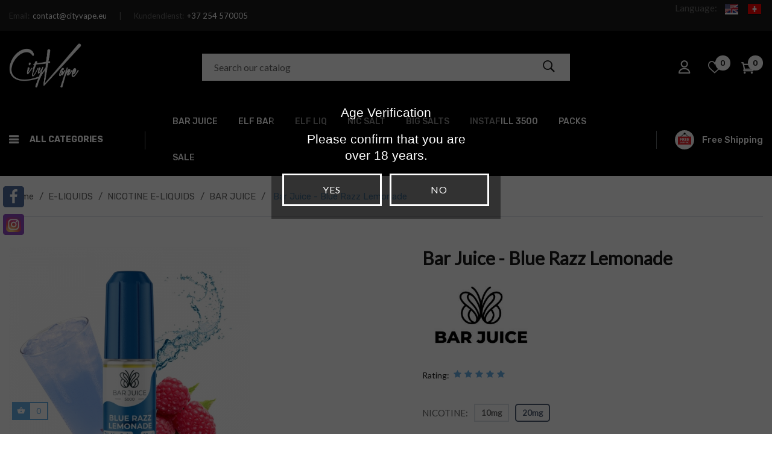

--- FILE ---
content_type: text/html; charset=utf-8
request_url: https://cityvape.eu/en/bar-juice/bar-juice-blue-razz-lemonade
body_size: 46940
content:
<!doctype html>
<html lang="en-US"  class="default" >

  <head>
    
      
  <meta charset="utf-8">
  <meta http-equiv="Cache-Control" content="no-cache, no-store, must-revalidate">
  <meta http-equiv="Pragma" content="no-cache">
  <meta http-equiv="Expires" content="0">


  <meta http-equiv="x-ua-compatible" content="ie=edge">



  <title>Bar Juice - Blue Razz Lemonade - €5.99 € | City Vape</title>
  
    
  
  <meta name="description" content="Order affordable Bar Juice - Blue Razz Lemonade online ✓ EU stock ✓ Fast and free shipping from 50€!">
  <meta name="keywords" content="">
      <meta name="robots" content="index,index">
        <link rel="canonical" href="https://cityvape.eu/en/bar-juice/bar-juice-blue-razz-lemonade">
    
          <link rel="alternate" href="https://cityvape.eu/en/bar-juice/bar-juice-blue-razz-lemonade" hreflang="en">
          <link rel="alternate" href="https://cityvape.eu/de/bar-juice/bar-juice-blue-razz-lemonade" hreflang="de">
      
  
  
    <script type="application/ld+json">
  {
    "@context": "https://schema.org",
    "@type": "Organization",
    "name" : "City Vape",
    "url" : "https://cityvape.eu/en/",
    "logo": {
      "@type": "ImageObject",
      "url":"https://cityvape.eu/img/logo-1749726722.jpg"
    }
  }
</script>

<script type="application/ld+json">
  {
    "@context": "https://schema.org",
    "@type": "WebPage",
    "isPartOf": {
      "@type": "WebSite",
      "url":  "https://cityvape.eu/en/",
      "name": "City Vape"
    },
    "name": "Bar Juice - Blue Razz Lemonade - €5.99 € | City Vape",
    "url":  "https://cityvape.eu/en/bar-juice/bar-juice-blue-razz-lemonade"
  }
</script>


  <script type="application/ld+json">
    {
      "@context": "https://schema.org",
      "@type": "BreadcrumbList",
      "itemListElement": [
                      {
              "@type": "ListItem",
              "position": 1,
              "name": "Home",
              "item": "https://cityvape.eu/en/"
              },                        {
              "@type": "ListItem",
              "position": 2,
              "name": "E-LIQUIDS",
              "item": "https://cityvape.eu/en/e-liquids"
              },                        {
              "@type": "ListItem",
              "position": 3,
              "name": "NICOTINE E-LIQUIDS",
              "item": "https://cityvape.eu/en/nicotine-e-liquids"
              },                        {
              "@type": "ListItem",
              "position": 4,
              "name": "BAR JUICE",
              "item": "https://cityvape.eu/en/bar-juice"
              },                        {
              "@type": "ListItem",
              "position": 5,
              "name": "Bar Juice - Blue Razz Lemonade",
              "item": "https://cityvape.eu/en/bar-juice/bar-juice-blue-razz-lemonade"
              }            ]
          }
  </script>
  
  
  
  <script type="application/ld+json">
  {
    "@context": "https://schema.org/",
    "@type": "Product",
    "name": "Bar Juice - Blue Razz Lemonade",
    "description": "Order affordable Bar Juice - Blue Razz Lemonade online ✓ EU stock ✓ Fast and free shipping from 50€!",
    "category": "BAR JUICE",
    "image" :"https://cityvape.eu/6522-home_default/bar-juice-blue-razz-lemonade.jpg",    "sku": "10258",
    "mpn": "10258",
    "gtin13": "5060769490233",    "brand": {
      "@type": "Thing",
      "name": "Bar Juice"
    },                        "offers": {
            "@type": "Offer",
            "priceCurrency": "EUR",
            "name": "Bar Juice - Blue Razz Lemonade",
            "price": "5.99",
            "url": "https://cityvape.eu/en/bar-juice/bar-juice-blue-razz-lemonade",
            "priceValidUntil": "2026-02-05",
                          "image": ["https://cityvape.eu/6522-large_default/bar-juice-blue-razz-lemonade.jpg"],
                        "sku": "10258",
            "mpn": "10258",
            "gtin13": "5060769490233",                                    "availability": "https://schema.org/InStock",
            "seller": {
              "@type": "Organization",
              "name": "City Vape"
            }
          }
                }
</script>

  
  
    
  

  
    <meta property="og:title" content="Bar Juice - Blue Razz Lemonade - €5.99 € | City Vape" />
    <meta property="og:description" content="Order affordable Bar Juice - Blue Razz Lemonade online ✓ EU stock ✓ Fast and free shipping from 50€!" />
    <meta property="og:url" content="https://cityvape.eu/en/bar-juice/bar-juice-blue-razz-lemonade" />
    <meta property="og:site_name" content="City Vape" />
        



  <meta name="viewport" content="width=device-width, initial-scale=1">



  <link rel="icon" type="image/vnd.microsoft.icon" href="https://cityvape.eu/img/favicon.ico?1749841389">
  <link rel="shortcut icon" type="image/x-icon" href="https://cityvape.eu/img/favicon.ico?1749841389">


  

    <link rel="stylesheet" href="https://cityvape.eu/themes/at_dimita/assets/cache/theme-4f27f7278.css" type="text/css" media="all">



   
                    
                    


  <!-- Google tag (gtag.js) -->
<script async src="https://www.googletagmanager.com/gtag/js?id=G-ZEY4KTZMMM"></script>
<script>
  window.dataLayer = window.dataLayer || [];
  function gtag(){dataLayer.push(arguments);}
  gtag('js', new Date());

  gtag('config', 'G-ZEY4KTZMMM');
</script>





  <script type="text/javascript">
        var AdvancedEmailGuardData = {"meta":{"isGDPREnabled":true,"isLegacyOPCEnabled":false,"isLegacyMAModuleEnabled":false,"validationError":null},"settings":{"recaptcha":{"type":"v2_cbx","key":"6LekJ4kkAAAAAMQ78J10vIdWd60cL3GBVTe3hM00","forms":{"register":{"size":"normal","align":"center","offset":1},"reset_password":{"size":"compact","align":"center","offset":1},"write_review":{"size":"compact","align":"left","offset":1},"notify_when_in_stock":{"size":"normal","align":"left","offset":1}},"language":"shop","theme":"light","position":"bottomright","hidden":false,"deferred":false}},"context":{"ps":{"v17":true,"v17pc":true,"v17ch":true,"v16":false,"v161":false,"v15":false},"languageCode":"en","pageName":"product"},"trans":{"genericError":"An error occurred, please try again."}};
        var ETS_RV_CUSTOMER_IS_LOGGED = false;
        var ETS_RV_DEFAULT_LANGUAGE_MSG = "Default language cannot be empty!";
        var ETS_RV_DEFAULT_RATE = 5;
        var ETS_RV_DESIGN_COLOR1 = 0;
        var ETS_RV_PRESS_ENTER_ENABLED = 0;
        var ETS_RV_QUESTION_ENABLED = 1;
        var ETS_RV_RECAPTCHA_ENABLED = 1;
        var ETS_RV_RECAPTCHA_FOR = ["review","comment","reply","qa","qa_answer","qa_comment"];
        var ETS_RV_RECAPTCHA_SITE_KEY = "6LekJ4kkAAAAAMQ78J10vIdWd60cL3GBVTe3hM00";
        var ETS_RV_RECAPTCHA_TYPE = "recaptcha_v2";
        var ETS_RV_RECAPTCHA_USER_REGISTERED = 1;
        var ETS_RV_RECAPTCHA_VALID = 0;
        var ETS_RV_REQUIRE_TITLE = 1;
        var ETS_RV_REVIEW_ENABLED = 1;
        var LEO_COOKIE_THEME = "AT_DIMITA_PANEL_CONFIG";
        var PS_ATTACHMENT_MAXIMUM_SIZE = 8388608;
        var PS_ATTACHMENT_MAXIMUM_SIZE_TEXT = "8 MB";
        var addJsDef = false;
        var add_cart_error = "An error occurred while processing your request. Please try again";
        var ajaxsearch = "1";
        var ap5_cartPackProducts = [];
        var ap5_modalErrorClose = "Close";
        var ap5_modalErrorTitle = "An error has occurred";
        var back_office = 0;
        var buttonwishlist_title_add = "Add to Wishlist";
        var buttonwishlist_title_remove = "Remove from WishList";
        var enable_dropdown_defaultcart = 1;
        var enable_flycart_effect = 1;
        var enable_notification = 1;
        var etsSeoFo = {"currentController":"product","conf":{"removeId":true},"productHasGroups":true,"anchorSeparator":"-","productGroups":{"nikotin":{"idGroup":1,"type":"select","attributes":[{"id":3,"idAttribute":3,"name":"10mg","url":"10mg","idGroup":1},{"id":6,"idAttribute":6,"name":"20mg","url":"20mg","idGroup":1}]}},"productId":14718};
        var ets_rv_datetime_picker = "{\"prevText\":\"\",\"nextText\":\"\",\"dateFormat\":\"yy-mm-dd\",\"currentText\":\"Now\",\"closeText\":\"Done\",\"ampm\":false,\"amNames\":[\"AM\",\"A\"],\"pmNames\":[\"PM\",\"P\"],\"timeFormat\":\"hh:mm:ss tt\",\"timeSuffix\":\"\",\"timeOnlyTitle\":\"Choose time\",\"timeText\":\"Time\",\"hourText\":\"Hour\",\"minuteText\":\"Minute\",\"maxDate\":\"2026-01-21 16:27:55\"}";
        var ets_rv_please_sign_dislike = "Please sign in or register to dislike";
        var ets_rv_please_sign_like = "Please sign in or register to like";
        var ets_rv_please_sign_question = "Please sign in or register to ask your question";
        var ets_rv_please_sign_review = "Please sign in or register to write your review";
        var file_is_to_large_text = "File is too large. Maximum size allowed: %s";
        var file_not_valid_text = "File type is not allowed";
        var height_cart_item = "135";
        var isLogged = false;
        var jolisearch = {"amb_joli_search_action":"https:\/\/cityvape.eu\/en\/jolisearch","amb_joli_search_link":"https:\/\/cityvape.eu\/en\/jolisearch","amb_joli_search_controller":"jolisearch","blocksearch_type":"top","show_cat_desc":0,"ga_acc":0,"id_lang":1,"url_rewriting":1,"use_autocomplete":2,"minwordlen":3,"l_products":"Products","l_manufacturers":"Manufacturers","l_categories":"Categories","l_no_results_found":"No results found","l_more_results":"More results \u00bb","ENT_QUOTES":3,"search_ssl":true,"self":"\/var\/www\/vhosts\/cityvape.eu\/httpdocs\/modules\/ambjolisearch","position":{"my":"center top","at":"center bottom","collision":"fit none"},"classes":"ps17 centered-list","display_manufacturer":"","display_category":""};
        var klarnapayment = {"interoperability":{"locale":"en-DE","environment":"production","clientId":"klarna_live_api_N3ViL2dWKjU4MVNEdk5BMkw1MW5QWXc5SS1RSGNLRW0sZmRiYjE1NTgtM2JmNi00NjUwLTkyNjYtZTUwYTU5ZWRjOTBhLDEsdkdlM09GSndoS1VrWHRtNmg0VGh1RndHNmx4ZUJlSktvdTVuQzdzSWxycz0"},"interoperabilityUrl":"https:\/\/cityvape.eu\/en\/module\/klarnapayment\/interoperability"};
        var language_code = "en";
        var leo_push = 0;
        var leo_search_url = "https:\/\/cityvape.eu\/en\/module\/leoproductsearch\/productsearch";
        var leo_token = "7cf39b90abbd47ee26c77d4d665c3da2";
        var leoproductsearch_static_token = "7cf39b90abbd47ee26c77d4d665c3da2";
        var leoproductsearch_token = "20e867dd876dd730b4c7fae4ed66028f";
        var lf_is_gen_rtl = false;
        var lps_show_product_img = "1";
        var lps_show_product_price = "1";
        var lql_ajax_url = "https:\/\/cityvape.eu\/en\/module\/leoquicklogin\/leocustomer";
        var lql_is_gen_rtl = false;
        var lql_module_dir = "\/modules\/leoquicklogin\/";
        var lql_myaccount_url = "https:\/\/cityvape.eu\/en\/my-account";
        var lql_redirect = "";
        var number_cartitem_display = 3;
        var numpro_display = "100";
        var pm_advancedpack = {"ajaxUrl":"https:\/\/cityvape.eu\/en\/module\/pm_advancedpack\/ajax","staticToken":"7cf39b90abbd47ee26c77d4d665c3da2"};
        var prestashop = {"cart":{"products":[],"totals":{"total":{"type":"total","label":"Total","amount":0,"value":"\u20ac0.00"},"total_including_tax":{"type":"total","label":"Total (tax incl.)","amount":0,"value":"\u20ac0.00"},"total_excluding_tax":{"type":"total","label":"Total (tax excl.)","amount":0,"value":"\u20ac0.00"}},"subtotals":{"products":{"type":"products","label":"Subtotal","amount":0,"value":"\u20ac0.00"},"discounts":null,"shipping":{"type":"shipping","label":"Shipping","amount":0,"value":""},"tax":null},"products_count":0,"summary_string":"0 items","vouchers":{"allowed":1,"added":[]},"discounts":[],"minimalPurchase":0,"minimalPurchaseRequired":""},"currency":{"id":1,"name":"Euro","iso_code":"EUR","iso_code_num":"978","sign":"\u20ac"},"customer":{"lastname":null,"firstname":null,"email":null,"birthday":null,"newsletter":null,"newsletter_date_add":null,"optin":null,"website":null,"company":null,"siret":null,"ape":null,"is_logged":false,"gender":{"type":null,"name":null},"addresses":[]},"language":{"name":"English (English)","iso_code":"en","locale":"en-US","language_code":"en","is_rtl":"0","date_format_lite":"m\/d\/Y","date_format_full":"d\/m\/Y H:i:s","id":1},"page":{"title":"","canonical":"https:\/\/cityvape.eu\/en\/bar-juice\/bar-juice-blue-razz-lemonade","meta":{"title":"Bar Juice - Blue Razz Lemonade","description":"","keywords":"","robots":"index"},"page_name":"product","body_classes":{"lang-en":true,"lang-rtl":false,"country-US":true,"currency-EUR":true,"layout-full-width":true,"page-product":true,"tax-display-disabled":true,"product-id-14718":true,"product-Bar Juice - Blue Razz Lemonade":true,"product-id-category-117":true,"product-id-manufacturer-257":true,"product-id-supplier-0":true,"product-available-for-order":true},"admin_notifications":[]},"shop":{"name":"City Vape","logo":"https:\/\/cityvape.eu\/img\/logo-1749726722.jpg","stores_icon":"https:\/\/cityvape.eu\/img\/logo_stores.png","favicon":"https:\/\/cityvape.eu\/img\/favicon.ico"},"urls":{"base_url":"https:\/\/cityvape.eu\/","current_url":"https:\/\/cityvape.eu\/en\/bar-juice\/bar-juice-blue-razz-lemonade","shop_domain_url":"https:\/\/cityvape.eu","img_ps_url":"https:\/\/cityvape.eu\/img\/","img_cat_url":"https:\/\/cityvape.eu\/img\/c\/","img_lang_url":"https:\/\/cityvape.eu\/img\/l\/","img_prod_url":"https:\/\/cityvape.eu\/img\/p\/","img_manu_url":"https:\/\/cityvape.eu\/img\/m\/","img_sup_url":"https:\/\/cityvape.eu\/img\/su\/","img_ship_url":"https:\/\/cityvape.eu\/img\/s\/","img_store_url":"https:\/\/cityvape.eu\/img\/st\/","img_col_url":"https:\/\/cityvape.eu\/img\/co\/","img_url":"https:\/\/cityvape.eu\/themes\/at_dimita\/assets\/img\/","css_url":"https:\/\/cityvape.eu\/themes\/at_dimita\/assets\/css\/","js_url":"https:\/\/cityvape.eu\/themes\/at_dimita\/assets\/js\/","pic_url":"https:\/\/cityvape.eu\/upload\/","pages":{"address":"https:\/\/cityvape.eu\/en\/address","addresses":"https:\/\/cityvape.eu\/en\/addresses","authentication":"https:\/\/cityvape.eu\/en\/login","cart":"https:\/\/cityvape.eu\/en\/cart","category":"https:\/\/cityvape.eu\/en\/index.php?controller=category","cms":"https:\/\/cityvape.eu\/en\/index.php?controller=cms","contact":"https:\/\/cityvape.eu\/en\/contact-us","discount":"https:\/\/cityvape.eu\/en\/discount","guest_tracking":"https:\/\/cityvape.eu\/en\/guest-tracking","history":"https:\/\/cityvape.eu\/en\/order-history","identity":"https:\/\/cityvape.eu\/en\/identity","index":"https:\/\/cityvape.eu\/en\/","my_account":"https:\/\/cityvape.eu\/en\/my-account","order_confirmation":"https:\/\/cityvape.eu\/en\/order-confirmation","order_detail":"https:\/\/cityvape.eu\/en\/index.php?controller=order-detail","order_follow":"https:\/\/cityvape.eu\/en\/order-follow","order":"https:\/\/cityvape.eu\/en\/order","order_return":"https:\/\/cityvape.eu\/en\/index.php?controller=order-return","order_slip":"https:\/\/cityvape.eu\/en\/credit-slip","pagenotfound":"https:\/\/cityvape.eu\/en\/page-not-found","password":"https:\/\/cityvape.eu\/en\/password-recovery","pdf_invoice":"https:\/\/cityvape.eu\/en\/index.php?controller=pdf-invoice","pdf_order_return":"https:\/\/cityvape.eu\/en\/index.php?controller=pdf-order-return","pdf_order_slip":"https:\/\/cityvape.eu\/en\/index.php?controller=pdf-order-slip","prices_drop":"https:\/\/cityvape.eu\/en\/prices-drop","product":"https:\/\/cityvape.eu\/en\/index.php?controller=product","search":"https:\/\/cityvape.eu\/en\/search","sitemap":"https:\/\/cityvape.eu\/en\/sitemap","stores":"https:\/\/cityvape.eu\/en\/stores","supplier":"https:\/\/cityvape.eu\/en\/index.php?controller=supplier","register":"https:\/\/cityvape.eu\/en\/login?create_account=1","order_login":"https:\/\/cityvape.eu\/en\/order?login=1"},"alternative_langs":{"en":"https:\/\/cityvape.eu\/en\/bar-juice\/bar-juice-blue-razz-lemonade","de":"https:\/\/cityvape.eu\/de\/bar-juice\/bar-juice-blue-razz-lemonade"},"theme_assets":"\/themes\/at_dimita\/assets\/","actions":{"logout":"https:\/\/cityvape.eu\/en\/?mylogout="},"no_picture_image":{"bySize":{"hsma_default":{"url":"https:\/\/cityvape.eu\/img\/p\/en-default-hsma_default.jpg","width":91,"height":91},"small_default":{"url":"https:\/\/cityvape.eu\/img\/p\/en-default-small_default.jpg","width":98,"height":98},"cart_default":{"url":"https:\/\/cityvape.eu\/img\/p\/en-default-cart_default.jpg","width":135,"height":135},"medium_default":{"url":"https:\/\/cityvape.eu\/img\/p\/en-default-medium_default.jpg","width":400,"height":400},"home_default":{"url":"https:\/\/cityvape.eu\/img\/p\/en-default-home_default.jpg","width":720,"height":720},"large_default":{"url":"https:\/\/cityvape.eu\/img\/p\/en-default-large_default.jpg","width":720,"height":720}},"small":{"url":"https:\/\/cityvape.eu\/img\/p\/en-default-hsma_default.jpg","width":91,"height":91},"medium":{"url":"https:\/\/cityvape.eu\/img\/p\/en-default-medium_default.jpg","width":400,"height":400},"large":{"url":"https:\/\/cityvape.eu\/img\/p\/en-default-large_default.jpg","width":720,"height":720},"legend":""}},"configuration":{"display_taxes_label":false,"display_prices_tax_incl":true,"is_catalog":false,"show_prices":true,"opt_in":{"partner":false},"quantity_discount":{"type":"discount","label":"Unit discount"},"voucher_enabled":1,"return_enabled":0},"field_required":[],"breadcrumb":{"links":[{"title":"Home","url":"https:\/\/cityvape.eu\/en\/"},{"title":"E-LIQUIDS","url":"https:\/\/cityvape.eu\/en\/e-liquids"},{"title":"NICOTINE E-LIQUIDS","url":"https:\/\/cityvape.eu\/en\/nicotine-e-liquids"},{"title":"BAR JUICE","url":"https:\/\/cityvape.eu\/en\/bar-juice"},{"title":"Bar Juice - Blue Razz Lemonade","url":"https:\/\/cityvape.eu\/en\/bar-juice\/bar-juice-blue-razz-lemonade"}],"count":5},"link":{"protocol_link":"https:\/\/","protocol_content":"https:\/\/"},"time":1769009274,"static_token":"7cf39b90abbd47ee26c77d4d665c3da2","token":"20e867dd876dd730b4c7fae4ed66028f","debug":false};
        var productCommentAbuseReportErrorMessage = "Sorry, your abuse report cannot be sent.";
        var productCommentPostErrorMessage = "Sorry, your review cannot be posted.";
        var productCommentUpdatePostErrorMessage = "Sorry, your review appreciation cannot be sent.";
        var psemailsubscription_subscription = "https:\/\/cityvape.eu\/en\/module\/ps_emailsubscription\/subscription";
        var psr_icon_color = "#000000";
        var show_popup = 0;
        var text_no_product = "Don't have products";
        var text_results_count = "results";
        var type_dropdown_defaultcart = "dropdown";
        var type_flycart_effect = "fade";
        var url_leoproductattribute = "https:\/\/cityvape.eu\/en\/module\/leofeature\/LeoProductAttribute";
        var width_cart_item = "265";
        var wishlist_add = "The product was successfully added to your wishlist";
        var wishlist_cancel_txt = "Cancel";
        var wishlist_confirm_del_txt = "Delete selected item?";
        var wishlist_del_default_txt = "Cannot delete default wishlist";
        var wishlist_email_txt = "Email";
        var wishlist_loggin_required = "You must be logged in to manage your wishlist";
        var wishlist_ok_txt = "Ok";
        var wishlist_quantity_required = "You must enter a quantity";
        var wishlist_remove = "The product was successfully removed from your wishlist";
        var wishlist_reset_txt = "Reset";
        var wishlist_send_txt = "Send";
        var wishlist_send_wishlist_txt = "Send wishlist";
        var wishlist_url = "https:\/\/cityvape.eu\/en\/module\/leofeature\/mywishlist";
        var wishlist_viewwishlist = "View your wishlist";
      </script>
<script type="text/javascript">
	var choosefile_text = "Choose file";
	var turnoff_popup_text = "Do not show this popup again";

	var size_item_quickview = 144;
	var style_scroll_quickview = 'horizontal';
	
	var size_item_page = 144;
	var style_scroll_page = 'horizontal';
	
	var size_item_quickview_attr = 144;	
	var style_scroll_quickview_attr = 'horizontal';
	
	var size_item_popup = 190;
	var style_scroll_popup = 'vertical';
</script>


  <script type="text/javascript">
	
	var FancyboxI18nClose = "Close";
	var FancyboxI18nNext = "Next";
	var FancyboxI18nPrev = "Previous";
	var current_link = "http://cityvape.eu/en/";		
	var currentURL = window.location;
	currentURL = String(currentURL);
	currentURL = currentURL.replace("https://","").replace("http://","").replace("www.","").replace( /#\w*/, "" );
	current_link = current_link.replace("https://","").replace("http://","").replace("www.","");
	var text_warning_select_txt = "Please select One to remove?";
	var text_confirm_remove_txt = "Are you sure to remove footer row?";
	var close_bt_txt = "Close";
	var list_menu = [];
	var list_menu_tmp = {};
	var list_tab = [];
	var isHomeMenu = 0;
	
</script><script type="text/javascript">
    window.addEventListener('load', function(){
        arlsf.ajaxUrl = 'https://cityvape.eu/en/module/arlsf/ajax';
        arlsf.token = 'c976bec95f0bcedd613bff83ed6aafc3';
        arlsf.delayFirstMin = 3000;
        arlsf.delayFirstMax = 9000;
        arlsf.displayTime = 5000;
        arlsf.delayMin = 8000;
        arlsf.delayMax = 15000;
        arlsf.inAnimation = 'fadeInRight';
        arlsf.outAnimation = 'fadeOutDown';
        arlsf.displayTimes = '0';
        arlsf.closeLifetime = 0;
        arlsf.sessionKey = '745c406b7b8a37edff59cd453bb89069';
                    arlsf.orderCurrentProduct = 14718;
            arlsf.orderCurrentProductLimit = 0;
                            arlsf.cartCurrentProduct = 14718;
            arlsf.cartCurrentProductLimit = 1;
                                arlsf.init();
    });
</script>
<style type="text/css">
    body #arlsf-notification .arlsf-inner{
                    opacity: 0.8;
                            background: #3b3b3b;
                            height: 92px;
                            width: 340px;
            }
    body #arlsf-notification:hover .arlsf-inner{
                    opacity: 1;
            }
    body #arlsf-notification .arlsf-image{
                    height: 92px;
            width: 92px;
            }
    body #arlsf-notification .arlsf-content p{
        margin-bottom: 0px;
                    color: #ffffff;
                            font-size: 13px;
            }
    body #arlsf-notification .arlsf-content{
                    padding-left: 100px;
            }
    body #arlsf-notification{
        
                            height: 92px;
                            width: 340px;
                                    box-shadow: 0 0 3px #3b3b3b;
                            color: #ffffff;
                
                    top: auto;
            bottom: 20px;
            left: auto;
            right: 20px;
                
        
    }
    body #arlsf-notification a{
                    color: #6AAFE6;
            }
    
    body #arlsf-notification button{
                    color: #6AAFE6;
            }
    body #arlsf-notification.active, #arlsf-notification.animated{
                    opacity: 0.8;
            }
            body #arlsf-notification.active:hover, #arlsf-notification.animated:hover{
            opacity: 1;
        }
        @media (max-width: 478px){
        body #arlsf-notification{
                            top: 0px;
                bottom: auto;
                left: 10px;
                right: 10px;
                                        height: 92px;
                                        width: auto;
                    }
        body #arlsf-notification .arlsf-inner{
                            height: 92px;
                                        width: auto;
                    }
        body #arlsf-notification .arlsf-image{
                            height: 92px;
                width: 92px;
                    }
    }
    
</style>
<script type="text/javascript">
	(window.gaDevIds=window.gaDevIds||[]).push('d6YPbH');
	(function(i,s,o,g,r,a,m){i['GoogleAnalyticsObject']=r;i[r]=i[r]||function(){
	(i[r].q=i[r].q||[]).push(arguments)},i[r].l=1*new Date();a=s.createElement(o),
	m=s.getElementsByTagName(o)[0];a.async=1;a.src=g;m.parentNode.insertBefore(a,m)
	})(window,document,'script','https://www.google-analytics.com/analytics.js','ga');

            ga('create', 'G-ZEY4KTZMMM', 'auto');
                        ga('send', 'pageview');
    
    ga('require', 'ec');
</script>


                <style type="text/css">
                    .page-my-account #content .links #history-link {
                        display: none!important;
                    }
                </style><script type="text/javascript">
    alertMessage = 'You have to select at least 1 accessory in this group';
    buyTogetherOption = {"3":0,"4":0,"5":0,"6":0,"12":0,"13":0,"15":0,"16":0,"17":0,"21":0,"25":0,"30":0,"31":0,"32":0,"33":0,"34":0,"36":0,"37":0,"38":0,"39":0,"40":0,"42":0,"44":0,"45":0,"46":0,"48":0,"49":0,"50":0,"51":0,"52":0,"53":0,"54":0,"55":0,"56":0,"57":0,"59":0,"63":0,"64":0,"69":0,"70":0,"71":0,"72":0,"74":0,"75":0,"76":0,"77":0,"78":0,"82":0,"83":0,"84":0,"85":0,"86":0,"87":0};
    isEnablingOptionBuyToGether = 0;
    displayStyleOption = 0;
    utilizeBlockCartAjax = 1;
    msgOutOfStock = 'Oops! This item is out of stock.';
    msgEmptyForm = 'Cannot submit a empty form.';
    orderUrl = 'https://cityvape.eu/en/order';
    ajaxRenderAccessoriesUrl = 'https://cityvape.eu/en/module/hsmultiaccessoriespro/Accessories';
    hsmaFormatCurrency = 1;
    hsmaFormatCurrencyBlank = 0;
    hsmaPriceDisplayPrecision = 2;
    msgAvailableLater = 'Out of stock but backordering is allowed.';
    messageOutOfStock = 'Out of stock';
    isShowIconOutOfStock = 1;
</script><!-- @file modules\appagebuilder\views\templates\hook\header -->

<script>
	/**
	 * List functions will run when document.ready()
	 */
	var ap_list_functions = [];
	/**
	 * List functions will run when window.load()
	 */
	var ap_list_functions_loaded = [];

	/**
	 * List functions will run when document.ready() for theme
	 */

	var products_list_functions = [];
</script>


<script type='text/javascript'>
	var leoOption = {
		category_qty:1,
		product_list_image:1,
		product_one_img:1,
		productCdown: 1,
		productColor: 0,
		homeWidth: 720,
		homeheight: 720,
	}

	ap_list_functions.push(function(){
		if (typeof $.LeoCustomAjax !== "undefined" && $.isFunction($.LeoCustomAjax)) {
			var leoCustomAjax = new $.LeoCustomAjax();
			leoCustomAjax.processAjax();
		}
	});
</script>
<script
        defer
        data-environment='production'
        src='https://js.klarna.com/web-sdk/v1/klarna.js'
        data-client-instance-name="klarnapaymentsdkscript"
></script>

    <style type="text/css">.color1{color: #6AAFE6!important;fill: #6AAFE6!important} .background1{background: #6AAFE6!important;border-color: #6AAFE6!important} .hover1:hover{color:#6AAFE6!important;fill:#6AAFE6!important} .bg_hover1:hover{background:#6AAFE6!important;border-color: #6AAFE6!important} .bd_hover1:hover{border-color:#6AAFE6!important} .border1{border-color: #6AAFE6!important} .bg1.active{background:#6AAFE6!important;border-color: #6AAFE6!important}
.background2{background: #6AAFE6!important;border-color: #6AAFE6!important}
.hover3:hover,.hover3.active,.hover3.current,.hover3.reported{color:#000000!important;fill:#000000!important} .bg_hover3:hover,.bg_hover3.active,.bg_hover3.current{background:#000000!important;border-color: #000000!important} .bd_hover3:hover,.bd_hover3.active,.bd_hover3.current{border-color:#000000!important} .bg3.active{background:#000000!important;border-color: #000000!important}
.color4{color: #48AF1A!important;fill: #48AF1A!important}
.color5{color: #6AAFE6!important;fill: #6AAFE6!important}
</style>




    
          <meta property="og:type" content="product">
      <meta property="og:url" content="https://cityvape.eu/en/bar-juice/bar-juice-blue-razz-lemonade">
      <meta property="og:title" content="Bar Juice - Blue Razz Lemonade - €5.99 € | City Vape">
      <meta property="og:site_name" content="City Vape">
      <meta property="og:description" content="Order affordable Bar Juice - Blue Razz Lemonade online ✓ EU stock ✓ Fast and free shipping from 50€!">
      <meta property="og:image" content="https://cityvape.eu/6522-large_default/bar-juice-blue-razz-lemonade.jpg">
              <meta property="product:pretax_price:amount" content="4.991667">
      <meta property="product:pretax_price:currency" content="EUR">
      <meta property="product:price:amount" content="5.99">
      <meta property="product:price:currency" content="EUR">
                  <meta name="twitter:title" content="Bar Juice - Blue Razz Lemonade - €5.99 € | City Vape">
      <meta name="twitter:description" content="Order affordable Bar Juice - Blue Razz Lemonade online ✓ EU stock ✓ Fast and free shipping from 50€!">
      <meta name="twitter:image" content="https://cityvape.eu/6522-large_default/bar-juice-blue-razz-lemonade.jpg">
      <meta name="twitter:card" content="summary_large_image">
                                          <script type='application/ld+json' class='ets-seo-schema-graph--main'>
            {"@context":"https://schema.org","@graph":[{"@type":"WebSite","@id":"https://cityvape.eu/#website","url":"https://cityvape.eu/","name":"City Vape","potentialAction":{"@type":"SearchAction","target":"https://cityvape.eu/search?s={search_term_string}","query-input":"required name=search_term_string"}},{"@type":"BreadcrumbList","@id":"https://cityvape.eu/#breadcrumb","itemListElement":[{"@type":"ListItem","position":1,"item":{"@type":"WebPage","name":"Home","@id":"https://cityvape.eu/en/","url":"https://cityvape.eu/en/"}},{"@type":"ListItem","position":2,"item":{"@type":"WebPage","name":"BAR JUICE","@id":"https://cityvape.eu/en/bar-juice","url":"https://cityvape.eu/en/bar-juice"}},{"@type":"ListItem","position":3,"item":{"@type":"WebPage","name":"Bar Juice - Blue Razz Lemonade","@id":"https://cityvape.eu/en/bar-juice/bar-juice-blue-razz-lemonade","url":"https://cityvape.eu/en/bar-juice/bar-juice-blue-razz-lemonade"}}]}]}
        </script>
    
  </head>

  <body id="product" class="lang-en country-us currency-eur layout-full-width page-product tax-display-disabled product-id-14718 product-bar-juice-blue-razz-lemonade product-id-category-117 product-id-manufacturer-257 product-id-supplier-0 product-available-for-order fullwidth keep-header">

    
      <div class="ph-social-link-block displayAfterBodyOpeningTag button_size_large button_border_rounded button_type_flat_icon " >
    <h4 class="ph_social_link_title">Follow us</h4>
    <ul>
                                    <li class="ph_social_item facebook">
                    <a title="Facebook" href="https://www.facebook.com/cityvape.eu" target="_blank">
                        <i><svg width="1792" height="1792" viewBox="0 0 1792 1792" xmlns="http://www.w3.org/2000/svg"><path d="M1343 12v264h-157q-86 0-116 36t-30 108v189h293l-39 296h-254v759h-306v-759h-255v-296h255v-218q0-186 104-288.5t277-102.5q147 0 228 12z"/></svg></i>
                        <span class="tooltip_title">Facebook</span>
                    </a>
                </li>
                                                                                        <li class="ph_social_item instagram">
                    <a title="Instagram" href="https://www.instagram.com/city_vape/" target="_blank">
                        <i><svg id="Layer_1" style="enable-background:new 0 0 512 512;" version="1.1" viewBox="0 0 512 512" xml:space="preserve" xmlns="http://www.w3.org/2000/svg" xmlns:xlink="http://www.w3.org/1999/xlink"><style type="text/css">
	.st0{fill:url(#SVGID_1_);}
	.st1{fill:#FFFFFF;}
</style><g><radialGradient cx="225.4737" cy="222.8046" gradientTransform="matrix(14.2175 0 0 14.2171 -3055.7039 -2615.9958)" gradientUnits="userSpaceOnUse" id="SVGID_1_" r="47.7212"><stop offset="9.693880e-02" style="stop-color:#FFD87A"/><stop offset="0.1426" style="stop-color:#FCCE78"/><stop offset="0.2263" style="stop-color:#F5B471"/><stop offset="0.3378" style="stop-color:#EB8D65"/><stop offset="0.449" style="stop-color:#E36058"/><stop offset="0.6786" style="stop-color:#CD3694"/><stop offset="1" style="stop-color:#6668B0"/></radialGradient><path class="st0" d="M512,395.1c0,64.6-52.3,116.9-116.9,116.9H116.9C52.3,512,0,459.7,0,395.1V117C0,52.4,52.4,0,117,0h276.3   C458.9,0,512,53.1,512,118.7V395.1z"/><g><path class="st1" d="M327.2,70.6H184.8c-63.1,0-114.3,51.2-114.3,114.3v142.3c0,63.1,51.1,114.2,114.3,114.2h142.3    c63.1,0,114.2-51.1,114.2-114.2V184.9C441.4,121.7,390.3,70.6,327.2,70.6z M405.8,313.5c0,51-41.3,92.3-92.3,92.3h-115    c-51,0-92.3-41.3-92.3-92.3v-115c0-51,41.3-92.3,92.3-92.3h115c51,0,92.3,41.4,92.3,92.3V313.5z"/><path class="st1" d="M261,159c-54,0-97.7,43.7-97.7,97.7c0,53.9,43.7,97.7,97.7,97.7c53.9,0,97.7-43.7,97.7-97.7    C358.6,202.7,314.9,159,261,159z M261,315.4c-32.5,0-58.8-26.3-58.8-58.8c0-32.5,26.3-58.8,58.8-58.8c32.4,0,58.8,26.3,58.8,58.8    C319.7,289.1,293.4,315.4,261,315.4z"/><path class="st1" d="M376.7,157.5c0,13.7-11.1,24.8-24.8,24.8c-13.7,0-24.8-11.1-24.8-24.8c0-13.7,11.1-24.9,24.8-24.9    C365.6,132.6,376.7,143.7,376.7,157.5z"/></g></g></svg></i>
                        <span class="tooltip_title">Instagram</span>
                    </a>
                </li>
                                                                                                                                                                                        </ul>
</div>
    

    <div id="page-preloader">
			<div class="page-loading">
				<div class="dot"></div>
				<div class="dot"></div>
				<div class="dot"></div>
				<div class="dot"></div>
				<div class="dot"></div>
			</div>
		</div>

    <main id="page">
      
              
      <header id="header">
        <div class="header-container">
          
            
  <div class="header-banner">
          <div class="container">
              <div class="inner"></div>
          </div>
        </div>



  <nav class="header-nav">
    <div class="topnav">
              <div class="inner"><!-- @file modules\appagebuilder\views\templates\hook\ApRow -->
<div class="wrapper"
            style="background: #1b1b1b no-repeat"
                        >

<div class="container">
    <div        class="row ApRow  has-bg bg-fullwidth-container"
                            style=""                >
                                            <!-- @file modules\appagebuilder\views\templates\hook\ApColumn -->
<div    class="col-xl-6 col-lg-6 col-md-6 col-sm-6 col-xs-12 col-sp-12 hidden-xs-down ApColumn "
	    >
                    <!-- @file modules\appagebuilder\views\templates\hook\ApGeneral -->
<div     class="block topnav-left ApRawHtml">
	                    <div class="email"><label>Email:</label> <a href="mailto:contact@cityvape.eu"> contact@cityvape.eu</a></div><div class="location"><label>Kundendienst:</label>  <a href="tel:+37254570005"> +37 254 570005</a></div>    	</div>
    </div><!-- @file modules\appagebuilder\views\templates\hook\ApColumn -->
<div    class="col-xl-6 col-lg-6 col-md-6 col-sm-6 col-xs-12 col-sp-12 topnav-right ApColumn "
	    >
                    <!-- @file modules\appagebuilder\views\templates\hook\ApModule -->
<span id="language-selector-label">Language: 
            <a href="https://cityvape.eu/en/" style="margin-right:3px; margin-top: .9375rem;">
                   <img src="https://cityvape.eu/img/l/1.jpg" style="border-bottom:3px solid #fff;" alt="en" width="22" height="17" />
           </a>        
            <a href="https://cityvape.eu/de/" style="margin-right:3px; margin-top: .9375rem;">
                   <img src="https://cityvape.eu/img/l/2.jpg" style="border-bottom:1px solid rgba(0, 0, 0, 0.71);" alt="de" width="22" height="17" />
           </a>        
</span>


    </div>            </div>
</div>
</div>
        
	<script>
		ap_list_functions.push(function(){
			$.stellar({horizontalScrolling:false}); 
		});
	</script>
    
    </div>
          </div>
    <div class="bottomnav">
              <div class="inner"></div>
          </div>
  </nav>



  <div class="header-top">
          <div class="inner"><!-- @file modules\appagebuilder\views\templates\hook\ApRow -->
<div class="wrapper"
            style="background: #000000 no-repeat"
                        >

<div class="container">
    <div        class="row box-header-top style-1 ApRow  has-bg bg-fullwidth-container"
                            style=""                >
                                            <!-- @file modules\appagebuilder\views\templates\hook\ApColumn -->
<div    class="col-xl-3 col-lg-3 col-md-9 col-sm-8 col-xs-6 col-sp-5 col-logo ApColumn "
	    >
                    <!-- @file modules\appagebuilder\views\templates\hook\ApGenCode -->

	<a href="https://cityvape.eu/en">     <img class="img-fluid" src="/themes/at_dimita/assets/img/logo-white3.png" alt="City Vape"/></a>

    </div><!-- @file modules\appagebuilder\views\templates\hook\ApColumn -->
<div    class="col-xl-6 col-lg-6 col-md-1 col-sm-1 col-xs-2 col-sp-2 col-search ApColumn "
	    >
                    <!-- @file modules\appagebuilder\views\templates\hook\ApModule -->


<div id="leo_search_block_top" class="search-widget block exclusive">
	<a id="click_show_search" href="javascript:void(0)" data-toggle="dropdown" class="float-xs-right popup-title">
		<i class="pe-7s-search"></i>
	 </a>
	<form method="get" action="https://cityvape.eu/en/index.php?controller=productsearch" id="leosearchtopbox" data-label-suggestion="Suggestion" data-search-for="Search for" data-in-category="in category" data-products-for="Products For" data-label-products="Products" data-view-all="View all">
		<input type="hidden" name="fc" value="module" />
		<input type="hidden" name="module" value="leoproductsearch" />
		<input type="hidden" name="controller" value="productsearch" />
        <input type="hidden" name="leoproductsearch_static_token" value="7cf39b90abbd47ee26c77d4d665c3da2"/>
		<div class="block_content clearfix leoproductsearch-content">		
			<div class="list-cate-wrapper"  style="display: none"  >
				<input id="leosearchtop-cate-id" name="cate" value="" type="hidden">
				<a href="#" id="dropdownListCateTop" class="select-title" rel="nofollow" data-toggle="dropdown" aria-haspopup="true" aria-expanded="false">
					<span>All Categories</span>
					<i class="fa fa-angle-down"></i>
				</a>
				<div class="list-cate dropdown-menu" aria-labelledby="dropdownListCateTop">
					<a href="#" data-cate-id="" data-cate-name="All Categories" class="cate-item active" >All Categories</a>				
					<a href="#" data-cate-id="2" data-cate-name="Home" class="cate-item cate-level-1" >Home</a>
					
  <a href="#" data-cate-id="3" data-cate-name="VAPES" class="cate-item cate-level-2" >--VAPES</a>
  <a href="#" data-cate-id="4" data-cate-name="DISPOSABLE VAPES" class="cate-item cate-level-3" >---DISPOSABLE VAPES</a>
  <a href="#" data-cate-id="5" data-cate-name="ELF BAR" class="cate-item cate-level-4" >----ELF BAR</a>
  <a href="#" data-cate-id="122" data-cate-name="LOST MARY" class="cate-item cate-level-4" >----LOST MARY</a>
  <a href="#" data-cate-id="8" data-cate-name="SKE CRYSTAL BAR" class="cate-item cate-level-4" >----SKE CRYSTAL BAR</a>
  <a href="#" data-cate-id="159" data-cate-name="LOST MARY BM600/S" class="cate-item cate-level-4" >----LOST MARY BM600/S</a>
  <a href="#" data-cate-id="163" data-cate-name="LOST MARY QM600" class="cate-item cate-level-4" >----LOST MARY QM600</a>
  <a href="#" data-cate-id="160" data-cate-name="LOST MARY DM1200" class="cate-item cate-level-4" >----LOST MARY DM1200</a>
  <a href="#" data-cate-id="161" data-cate-name="ELF BAR AF5000" class="cate-item cate-level-4" >----ELF BAR AF5000</a>
  <a href="#" data-cate-id="162" data-cate-name="ELF BAR 600/ 600V2" class="cate-item cate-level-4" >----ELF BAR 600/ 600V2</a>
  <a href="#" data-cate-id="156" data-cate-name="SKE CRYSTAL CL6000" class="cate-item cate-level-4" >----SKE CRYSTAL CL6000</a>
  <a href="#" data-cate-id="157" data-cate-name="Crystal CL6000 PODS" class="cate-item cate-level-5" >-----Crystal CL6000 PODS</a>
  <a href="#" data-cate-id="158" data-cate-name="Crystal CL6000 DEVICES" class="cate-item cate-level-5" >-----Crystal CL6000 DEVICES</a>
  <a href="#" data-cate-id="152" data-cate-name="AL FAKHER CROWN BAR HYPERMAX 15K" class="cate-item cate-level-4" >----AL FAKHER CROWN BAR HYPERMAX 15K</a>
  <a href="#" data-cate-id="151" data-cate-name="SIKARY S6000" class="cate-item cate-level-4" >----SIKARY S6000</a>
  <a href="#" data-cate-id="146" data-cate-name="RANDM TORNADO 7000" class="cate-item cate-level-4" >----RANDM TORNADO 7000</a>
  <a href="#" data-cate-id="183" data-cate-name="LOST MARY NERA PREFILLED" class="cate-item cate-level-4" >----LOST MARY NERA PREFILLED</a>
  <a href="#" data-cate-id="184" data-cate-name="LOST MARY NERA 30K PREFILLED KIT" class="cate-item cate-level-5" >-----LOST MARY NERA 30K PREFILLED KIT</a>
  <a href="#" data-cate-id="185" data-cate-name="LOST MARY NERA 15K PREFILLED PODS" class="cate-item cate-level-5" >-----LOST MARY NERA 15K PREFILLED PODS</a>
  <a href="#" data-cate-id="180" data-cate-name="TITAN X PREFILLED" class="cate-item cate-level-4" >----TITAN X PREFILLED</a>
  <a href="#" data-cate-id="181" data-cate-name="TITAN X PREFILLED KIT" class="cate-item cate-level-5" >-----TITAN X PREFILLED KIT</a>
  <a href="#" data-cate-id="182" data-cate-name="TITAN X PREFILLED POD" class="cate-item cate-level-5" >-----TITAN X PREFILLED POD</a>
  <a href="#" data-cate-id="132" data-cate-name="IVG 2400" class="cate-item cate-level-4" >----IVG 2400</a>
  <a href="#" data-cate-id="138" data-cate-name="INSTAFILL 3500" class="cate-item cate-level-4" >----INSTAFILL 3500</a>
  <a href="#" data-cate-id="147" data-cate-name="TITAN 10K" class="cate-item cate-level-4" >----TITAN 10K</a>
  <a href="#" data-cate-id="177" data-cate-name="ELF BAR 600 PRO" class="cate-item cate-level-4" >----ELF BAR 600 PRO</a>
  <a href="#" data-cate-id="178" data-cate-name="SKE CRYSTAL PRO" class="cate-item cate-level-4" >----SKE CRYSTAL PRO</a>
  <a href="#" data-cate-id="44" data-cate-name="ELF BAR ELFA" class="cate-item cate-level-3" >---ELF BAR ELFA</a>
  <a href="#" data-cate-id="45" data-cate-name="ELFA DEVICES" class="cate-item cate-level-4" >----ELFA DEVICES</a>
  <a href="#" data-cate-id="46" data-cate-name="ELFA PODS" class="cate-item cate-level-4" >----ELFA PODS</a>
  <a href="#" data-cate-id="25" data-cate-name="KITS" class="cate-item cate-level-3" >---KITS</a>
  <a href="#" data-cate-id="26" data-cate-name="POD SYSTEMS" class="cate-item cate-level-4" >----POD SYSTEMS</a>
  <a href="#" data-cate-id="11" data-cate-name="ASPIRE" class="cate-item cate-level-4" >----ASPIRE</a>
  <a href="#" data-cate-id="12" data-cate-name="GEEK VAPE" class="cate-item cate-level-4" >----GEEK VAPE</a>
  <a href="#" data-cate-id="13" data-cate-name="VOOPOO" class="cate-item cate-level-4" >----VOOPOO</a>
  <a href="#" data-cate-id="14" data-cate-name="UWELL" class="cate-item cate-level-4" >----UWELL</a>
  <a href="#" data-cate-id="36" data-cate-name="ELF BAR MATE 500" class="cate-item cate-level-3" >---ELF BAR MATE 500</a>
  <a href="#" data-cate-id="37" data-cate-name="MATE 500 DEVICES" class="cate-item cate-level-4" >----MATE 500 DEVICES</a>
  <a href="#" data-cate-id="38" data-cate-name="MATE 500 PODS" class="cate-item cate-level-4" >----MATE 500 PODS</a>
  <a href="#" data-cate-id="124" data-cate-name="CRYSTAL PLUS" class="cate-item cate-level-3" >---CRYSTAL PLUS</a>
  <a href="#" data-cate-id="126" data-cate-name="CRYSTAL PLUS DEVICES" class="cate-item cate-level-4" >----CRYSTAL PLUS DEVICES</a>
  <a href="#" data-cate-id="125" data-cate-name="CRYSTAL PLUS PODS" class="cate-item cate-level-4" >----CRYSTAL PLUS PODS</a>
  <a href="#" data-cate-id="128" data-cate-name="AIRSCREAM" class="cate-item cate-level-3" >---AIRSCREAM</a>
  <a href="#" data-cate-id="129" data-cate-name="AIRSPOPS PRO DEVICES" class="cate-item cate-level-4" >----AIRSPOPS PRO DEVICES</a>
  <a href="#" data-cate-id="130" data-cate-name="313 E-LIQUIDS" class="cate-item cate-level-4" >----313 E-LIQUIDS</a>
  <a href="#" data-cate-id="139" data-cate-name="LOST MARY TAPPO" class="cate-item cate-level-3" >---LOST MARY TAPPO</a>
  <a href="#" data-cate-id="140" data-cate-name="TAPPO DEVICES" class="cate-item cate-level-4" >----TAPPO DEVICES</a>
  <a href="#" data-cate-id="141" data-cate-name="TAPPO PODS" class="cate-item cate-level-4" >----TAPPO PODS</a>
  <a href="#" data-cate-id="143" data-cate-name="ELF BAR AF5000" class="cate-item cate-level-3" >---ELF BAR AF5000</a>
  <a href="#" data-cate-id="153" data-cate-name="SKE CRYSTAL CL6000" class="cate-item cate-level-3" >---SKE CRYSTAL CL6000</a>
  <a href="#" data-cate-id="154" data-cate-name="Crystal CL6000 DEVICES" class="cate-item cate-level-4" >----Crystal CL6000 DEVICES</a>
  <a href="#" data-cate-id="155" data-cate-name="Crystal CL6000 PODS" class="cate-item cate-level-4" >----Crystal CL6000 PODS</a>
  <a href="#" data-cate-id="170" data-cate-name="SKE CRYSTAL PRO" class="cate-item cate-level-3" >---SKE CRYSTAL PRO</a>
  <a href="#" data-cate-id="173" data-cate-name="ELF BAR 600 PRO" class="cate-item cate-level-3" >---ELF BAR 600 PRO</a>
  <a href="#" data-cate-id="47" data-cate-name="VAPE MODS" class="cate-item cate-level-2" >--VAPE MODS</a>
  <a href="#" data-cate-id="48" data-cate-name="REGULATED MODS" class="cate-item cate-level-3" >---REGULATED MODS</a>
  <a href="#" data-cate-id="50" data-cate-name="SQUONK MODS" class="cate-item cate-level-3" >---SQUONK MODS</a>
  <a href="#" data-cate-id="67" data-cate-name="DIY E-LIQUIDS" class="cate-item cate-level-2" >--DIY E-LIQUIDS</a>
  <a href="#" data-cate-id="68" data-cate-name="NICOTINE" class="cate-item cate-level-3" >---NICOTINE</a>
  <a href="#" data-cate-id="69" data-cate-name="BASES" class="cate-item cate-level-3" >---BASES</a>
  <a href="#" data-cate-id="70" data-cate-name="ADDITIVES" class="cate-item cate-level-3" >---ADDITIVES</a>
  <a href="#" data-cate-id="71" data-cate-name="AROMAS" class="cate-item cate-level-3" >---AROMAS</a>
  <a href="#" data-cate-id="55" data-cate-name="VAPE TANKS" class="cate-item cate-level-2" >--VAPE TANKS</a>
  <a href="#" data-cate-id="56" data-cate-name="REBUILDABLE ATOMIZERS" class="cate-item cate-level-2" >--REBUILDABLE ATOMIZERS</a>
  <a href="#" data-cate-id="57" data-cate-name="RDA" class="cate-item cate-level-3" >---RDA</a>
  <a href="#" data-cate-id="58" data-cate-name="TANK / RTA" class="cate-item cate-level-3" >---TANK / RTA</a>
  <a href="#" data-cate-id="59" data-cate-name="RDTA" class="cate-item cate-level-3" >---RDTA</a>
  <a href="#" data-cate-id="22" data-cate-name="E-LIQUIDS" class="cate-item cate-level-2" >--E-LIQUIDS</a>
  <a href="#" data-cate-id="103" data-cate-name="LONGFILLS" class="cate-item cate-level-3" >---LONGFILLS</a>
  <a href="#" data-cate-id="104" data-cate-name="15 ML" class="cate-item cate-level-4" >----15 ML</a>
  <a href="#" data-cate-id="105" data-cate-name="60 ML" class="cate-item cate-level-4" >----60 ML</a>
  <a href="#" data-cate-id="106" data-cate-name="100 ML" class="cate-item cate-level-4" >----100 ML</a>
  <a href="#" data-cate-id="107" data-cate-name="120 ML" class="cate-item cate-level-4" >----120 ML</a>
  <a href="#" data-cate-id="131" data-cate-name="Big Salts" class="cate-item cate-level-4" >----Big Salts</a>
  <a href="#" data-cate-id="108" data-cate-name="SHORTFILLS" class="cate-item cate-level-3" >---SHORTFILLS</a>
  <a href="#" data-cate-id="74" data-cate-name="60 ML" class="cate-item cate-level-4" >----60 ML</a>
  <a href="#" data-cate-id="65" data-cate-name="100 ML" class="cate-item cate-level-4" >----100 ML</a>
  <a href="#" data-cate-id="109" data-cate-name="120 ML" class="cate-item cate-level-4" >----120 ML</a>
  <a href="#" data-cate-id="110" data-cate-name="200 ML" class="cate-item cate-level-4" >----200 ML</a>
  <a href="#" data-cate-id="114" data-cate-name="NICOTINE E-LIQUIDS" class="cate-item cate-level-3" >---NICOTINE E-LIQUIDS</a>
  <a href="#" data-cate-id="117" data-cate-name="BAR JUICE" class="cate-item cate-level-4" >----BAR JUICE</a>
  <a href="#" data-cate-id="121" data-cate-name="ELF LIQ" class="cate-item cate-level-4" >----ELF LIQ</a>
  <a href="#" data-cate-id="134" data-cate-name="CRYSTAL SALTS" class="cate-item cate-level-4" >----CRYSTAL SALTS</a>
  <a href="#" data-cate-id="142" data-cate-name="MARYLIQ" class="cate-item cate-level-4" >----MARYLIQ</a>
  <a href="#" data-cate-id="144" data-cate-name="RANDM TORNADO" class="cate-item cate-level-4" >----RANDM TORNADO</a>
  <a href="#" data-cate-id="145" data-cate-name="DR VAPES" class="cate-item cate-level-4" >----DR VAPES</a>
  <a href="#" data-cate-id="148" data-cate-name="DON CRISTO" class="cate-item cate-level-4" >----DON CRISTO</a>
  <a href="#" data-cate-id="165" data-cate-name="TBQ" class="cate-item cate-level-4" >----TBQ</a>
  <a href="#" data-cate-id="169" data-cate-name="TITAN SALT" class="cate-item cate-level-4" >----TITAN SALT</a>
  <a href="#" data-cate-id="174" data-cate-name="ELUX LEGEND" class="cate-item cate-level-4" >----ELUX LEGEND</a>
  <a href="#" data-cate-id="175" data-cate-name="POD SALT" class="cate-item cate-level-4" >----POD SALT</a>
  <a href="#" data-cate-id="176" data-cate-name="DRIFTER BAR" class="cate-item cate-level-4" >----DRIFTER BAR</a>
  <a href="#" data-cate-id="23" data-cate-name="ACCESSORIES" class="cate-item cate-level-2" >--ACCESSORIES</a>
  <a href="#" data-cate-id="24" data-cate-name="BATTERIES" class="cate-item cate-level-3" >---BATTERIES</a>
  <a href="#" data-cate-id="28" data-cate-name="SPARE COILS" class="cate-item cate-level-3" >---SPARE COILS</a>
  <a href="#" data-cate-id="30" data-cate-name="COTTON" class="cate-item cate-level-3" >---COTTON</a>
  <a href="#" data-cate-id="32" data-cate-name="SPARE PODS" class="cate-item cate-level-3" >---SPARE PODS</a>
  <a href="#" data-cate-id="35" data-cate-name="SPARE GLASSES" class="cate-item cate-level-3" >---SPARE GLASSES</a>
  <a href="#" data-cate-id="40" data-cate-name="BATTERY CHARGERS" class="cate-item cate-level-3" >---BATTERY CHARGERS</a>
  <a href="#" data-cate-id="61" data-cate-name="COIL BUILDING" class="cate-item cate-level-3" >---COIL BUILDING</a>
  <a href="#" data-cate-id="31" data-cate-name="HIGH END" class="cate-item cate-level-2" >--HIGH END</a>
  <a href="#" data-cate-id="52" data-cate-name="SALE" class="cate-item cate-level-2" >--SALE</a>
  <a href="#" data-cate-id="133" data-cate-name="PACKS" class="cate-item cate-level-2" >--PACKS</a>
  
				</div>
			</div>
			<div class="leoproductsearch-result">
				<div class="leoproductsearch-loading cssload-container">
					<div class="cssload-speeding-wheel"></div>
				</div>
				<input class="search_query form-control grey" type="text" id="leo_search_query_top" name="search_query" value="" placeholder="Search our catalog" />
				<button type="submit" id="leo_search_top_button" class="btn btn-default button button-small"><i class="pe-7s-search"></i></button> 
				<div class="ac_results lps_results"></div>
			</div>
		</div>
	</form>
</div>

<script type="text/javascript">
	var blocksearch_type = 'top';
</script>

    </div><!-- @file modules\appagebuilder\views\templates\hook\ApColumn -->
<div    class="col-xl-3 col-lg-3 col-md-2 col-sm-3 col-xs-4 col-sp-5 col-info style-0 ApColumn "
	    >
                    <!-- @file modules\appagebuilder\views\templates\hook\ApModule -->
							  	<div class="ap-quick-login js-dropdown popup-over">
				<a href="javascript:void(0)" class="leo-quicklogin popup-title" data-enable-sociallogin="" data-type="popup" data-layout="login" title="Quick Login" rel="nofollow">
					<i class="icon-user"></i>
					<span class="text-title hidden-xl-down">Login</span>
				</a>
							</div>
		
	
<!-- @file modules\appagebuilder\views\templates\hook\ApGenCode -->

	<ul class="button-list">  <li>    <a class="ap-btn-wishlist" href="//cityvape.eu/en/module/leofeature/mywishlist" title="Wishlist" rel="nofollow">      <i class="icon-like"></i>      <span class="ap-total-wishlist ap-total"></span>    </a>      </li></ul>
<!-- @file modules\appagebuilder\views\templates\hook\ApModule -->
<div id="cart-block">
  <div class="blockcart cart-preview inactive" data-refresh-url="//cityvape.eu/en/module/ps_shoppingcart/ajax">
    <div class="header">
              <span class="title_cart">Cart</span>
        <i class="icon_cart_alt"></i>
        <div class="cart-quantity">
          <span class="cart-products-count">0<span class="cart-unit hidden-xl-down"> items</span></span>
        </div>
                  <div class="mini_card">
            <span>Your cart is currently empty.</span>
          </div>
                  </div>
  </div>
</div>

    </div>            </div>
</div>
</div>
        
	<script>
		ap_list_functions.push(function(){
			$.stellar({horizontalScrolling:false}); 
		});
	</script>
    
    <!-- @file modules\appagebuilder\views\templates\hook\ApRow -->
<div class="wrapper"
            style="background: #000000 no-repeat"
                        >

<div class="container">
    <div        class="row box-header-bottom style-5 ApRow  has-bg bg-fullwidth-container"
                            style=""                >
                                            <!-- @file modules\appagebuilder\views\templates\hook\ApColumn -->
<div    class="col-xl-2-4 col-lg-3 col-md-6 col-sm-7 col-xs-9 col-sp-9  ApColumn "
	    >
                    <!-- @file modules\appagebuilder\views\templates\hook\ApSlideShow -->
<div id="memgamenu-form_2508476501" class="ApMegamenu">
			    
                <div data-megamenu-id="2508476501" class="leo-verticalmenu ">
                    <h4 class="title_block verticalmenu-button">All categories</h4>
                    <div class="box-content block_content">
                            <div class="verticalmenu" role="navigation"><ul class="nav navbar-nav megamenu vertical right">    <li data-menu-type="controller" class="nav-item  " >
        <a class="nav-link has-category" href="https://cityvape.eu/en/new-products" target="_self">
                            
                            <span class="menu-title">New</span>
                                                        </a>
    </li>
<li data-menu-type="category" class="nav-item parent  dropdown aligned-left  " >
    <a class="nav-link dropdown-toggle has-category" data-toggle="dropdown" href="https://cityvape.eu/en/vapes" target="_self">

                    
                    <span class="menu-title">Vapes</span>
                                        
            </a>
        <b class="caret"></b>
            <div class="dropdown-sub dropdown-menu" style="width:800px; right:-800px;">
            <div class="dropdown-menu-inner">
                                    <div class="row">
                                                    <div class="mega-col col-md-3" >
                                <div class="mega-col-inner ">
                                    <div class="leo-widget" data-id_widget="1643985070">
    <div class="widget-subcategories">
                <div class="widget-inner">
                            <div class="menu-title">
                    <a href="https://cityvape.eu/en/disposables" title="DISPOSABLE VAPES" class="img">
                            DISPOSABLE VAPES 
                    </a>
                </div>
                <ul>
                                    <li class="clearfix level2 dropdown">
                        <a href="https://cityvape.eu/en/elf-bar" title="ELF BAR" class="img">
                                ELF BAR 
                        </a>
                                            </li>
                                    <li class="clearfix level2 dropdown">
                        <a href="https://cityvape.eu/en/lost-mary" title="LOST MARY" class="img">
                                LOST MARY 
                        </a>
                                            </li>
                                    <li class="clearfix level2 dropdown">
                        <a href="https://cityvape.eu/en/crystal-bar" title="SKE CRYSTAL BAR" class="img">
                                SKE CRYSTAL BAR 
                        </a>
                                            </li>
                                    <li class="clearfix level2 dropdown">
                        <a href="https://cityvape.eu/en/lost-mary-bm600s" title="LOST MARY BM600/S" class="img">
                                LOST MARY BM600/S 
                        </a>
                                            </li>
                                    <li class="clearfix level2 dropdown">
                        <a href="https://cityvape.eu/en/lost-mary-qm600" title="LOST MARY QM600" class="img">
                                LOST MARY QM600 
                        </a>
                                            </li>
                                    <li class="clearfix level2 dropdown">
                        <a href="https://cityvape.eu/en/lost-mary-dm1200" title="LOST MARY DM1200" class="img">
                                LOST MARY DM1200 
                        </a>
                                            </li>
                                    <li class="clearfix level2 dropdown">
                        <a href="https://cityvape.eu/en/elf-bar-af5000" title="ELF BAR AF5000" class="img">
                                ELF BAR AF5000 
                        </a>
                                            </li>
                                    <li class="clearfix level2 dropdown">
                        <a href="https://cityvape.eu/en/elf-bar-600-600v2" title="ELF BAR 600/ 600V2" class="img">
                                ELF BAR 600/ 600V2 
                        </a>
                                            </li>
                                    <li class="clearfix level2 dropdown">
                        <a href="https://cityvape.eu/en/ske-crystal-cl6000" title="SKE CRYSTAL CL6000" class="img">
                                SKE CRYSTAL CL6000 
                        </a>
                                                    <b class="caret "></b>
                            <ul class="dropdown-sub dropdown-menu ">
                                                                    <li class="clearfix level3" >
                                        <a href="https://cityvape.eu/en/crystal-cl6000-pods" title="Crystal CL6000 PODS" class="img">
                                            Crystal CL6000 PODS 
                                        </a>
                                    </li>
                                                                    <li class="clearfix level3" >
                                        <a href="https://cityvape.eu/en/crystal-cl6000-devices" title="Crystal CL6000 DEVICES" class="img">
                                            Crystal CL6000 DEVICES 
                                        </a>
                                    </li>
                                                                
                            </ul>
                                            </li>
                                    <li class="clearfix level2 dropdown">
                        <a href="https://cityvape.eu/en/al-fakher" title="AL FAKHER CROWN BAR HYPERMAX 15K" class="img">
                                AL FAKHER CROWN BAR HYPERMAX 15K 
                        </a>
                                            </li>
                                    <li class="clearfix level2 dropdown">
                        <a href="https://cityvape.eu/en/sikary" title="SIKARY S6000" class="img">
                                SIKARY S6000 
                        </a>
                                            </li>
                                    <li class="clearfix level2 dropdown">
                        <a href="https://cityvape.eu/en/randm-tornado-7000" title="RANDM TORNADO 7000" class="img">
                                RANDM TORNADO 7000 
                        </a>
                                            </li>
                                    <li class="clearfix level2 dropdown">
                        <a href="https://cityvape.eu/en/lost-mary-nera-prefilled" title="LOST MARY NERA PREFILLED" class="img">
                                LOST MARY NERA PREFILLED 
                        </a>
                                                    <b class="caret "></b>
                            <ul class="dropdown-sub dropdown-menu ">
                                                                    <li class="clearfix level3" >
                                        <a href="https://cityvape.eu/en/lost-mary-nera-30k-prefilled-kit" title="LOST MARY NERA 30K PREFILLED KIT" class="img">
                                            LOST MARY NERA 30K PREFILLED KIT 
                                        </a>
                                    </li>
                                                                    <li class="clearfix level3" >
                                        <a href="https://cityvape.eu/en/lost-mary-nera-15k-prefilled-pods" title="LOST MARY NERA 15K PREFILLED PODS" class="img">
                                            LOST MARY NERA 15K PREFILLED PODS 
                                        </a>
                                    </li>
                                                                
                            </ul>
                                            </li>
                                    <li class="clearfix level2 dropdown">
                        <a href="https://cityvape.eu/en/titan-x-prefilled" title="TITAN X PREFILLED" class="img">
                                TITAN X PREFILLED 
                        </a>
                                                    <b class="caret "></b>
                            <ul class="dropdown-sub dropdown-menu ">
                                                                    <li class="clearfix level3" >
                                        <a href="https://cityvape.eu/en/-titan-x-prefilled-kit" title="TITAN X PREFILLED KIT" class="img">
                                            TITAN X PREFILLED KIT 
                                        </a>
                                    </li>
                                                                    <li class="clearfix level3" >
                                        <a href="https://cityvape.eu/en/-titan-x-prefilled-pod" title="TITAN X PREFILLED POD" class="img">
                                            TITAN X PREFILLED POD 
                                        </a>
                                    </li>
                                                                
                            </ul>
                                            </li>
                                    <li class="clearfix level2 dropdown">
                        <a href="https://cityvape.eu/en/ivg" title="IVG 2400" class="img">
                                IVG 2400 
                        </a>
                                            </li>
                                    <li class="clearfix level2 dropdown">
                        <a href="https://cityvape.eu/en/instafill-3500" title="INSTAFILL 3500" class="img">
                                INSTAFILL 3500 
                        </a>
                                            </li>
                                    <li class="clearfix level2 dropdown">
                        <a href="https://cityvape.eu/en/titan-10k" title="TITAN 10K" class="img">
                                TITAN 10K 
                        </a>
                                            </li>
                                    <li class="clearfix level2 dropdown">
                        <a href="https://cityvape.eu/en/elf-bar-600-pro" title="ELF BAR 600 PRO" class="img">
                                ELF BAR 600 PRO 
                        </a>
                                            </li>
                                    <li class="clearfix level2 dropdown">
                        <a href="https://cityvape.eu/en/ske-crystal-pro" title="SKE CRYSTAL PRO" class="img">
                                SKE CRYSTAL PRO 
                        </a>
                                            </li>
                                </ul>
                    </div>
    </div>
 
</div>                                </div>
                            </div>
                                                    <div class="mega-col col-md-3" >
                                <div class="mega-col-inner ">
                                    <div class="leo-widget" data-id_widget="1643985181">
    <div class="widget-subcategories">
                <div class="widget-inner">
                            <div class="menu-title">
                    <a href="https://cityvape.eu/en/kits" title="KITS" class="img">
                            KITS 
                    </a>
                </div>
                <ul>
                                    <li class="clearfix ">
                        <a href="https://cityvape.eu/en/pod-systems" title="POD SYSTEMS" class="img">
                                POD SYSTEMS 
                        </a>
                                            </li>
                                    <li class="clearfix ">
                        <a href="https://cityvape.eu/en/aspire" title="ASPIRE" class="img">
                                ASPIRE 
                        </a>
                                            </li>
                                    <li class="clearfix ">
                        <a href="https://cityvape.eu/en/geek-vape" title="GEEK VAPE" class="img">
                                GEEK VAPE 
                        </a>
                                            </li>
                                    <li class="clearfix ">
                        <a href="https://cityvape.eu/en/voopoo" title="VOOPOO" class="img">
                                VOOPOO 
                        </a>
                                            </li>
                                    <li class="clearfix ">
                        <a href="https://cityvape.eu/en/uwell" title="UWELL" class="img">
                                UWELL 
                        </a>
                                            </li>
                                </ul>
                    </div>
    </div>
 
</div>                                </div>
                            </div>
                                                    <div class="mega-col col-md-3" >
                                <div class="mega-col-inner ">
                                    <div class="leo-widget" data-id_widget="1684838571">
    <div class="widget-subcategories">
                <div class="widget-inner">
                            <div class="menu-title">
                    <a href="https://cityvape.eu/en/airscream-airspops" title="AIRSCREAM" class="img">
                            AIRSCREAM 
                    </a>
                </div>
                <ul>
                                    <li class="clearfix ">
                        <a href="https://cityvape.eu/en/airspops-pro-devices" title="AIRSPOPS PRO DEVICES" class="img">
                                AIRSPOPS PRO DEVICES 
                        </a>
                                            </li>
                                    <li class="clearfix ">
                        <a href="https://cityvape.eu/en/313-e-liquids" title="313 E-LIQUIDS" class="img">
                                313 E-LIQUIDS 
                        </a>
                                            </li>
                                </ul>
                    </div>
    </div>
 
</div>                                </div>
                            </div>
                                                    <div class="mega-col col-md-3" >
                                <div class="mega-col-inner">
                                    <div class="leo-widget" data-id_widget="1592456041">
            <div class="widget-html">
                        <div class="widget-inner">
                    <div class="menu-title"><a href="https://cityvape.eu/en/elf-bar-af5000" title="Elf Bar AF5000" class="img">ELF BAR AF5000</a></div>
<p><a href="https://cityvape.eu/en/elf-bar-af5000" target="_blank" rel="noopener"><img loading="lazy" class="img-fluid" src="https://cityvape.eu/c/143-category_default/elf-bar-af5000.jpg" alt="" /></a></p>            </div>
        </div>
        </div>                                </div>
                            </div>
                                            </div>
                                    <div class="row">
                                                    <div class="mega-col col-md-3" >
                                <div class="mega-col-inner ">
                                    <div class="leo-widget" data-id_widget="1652772141">
    <div class="widget-subcategories">
                <div class="widget-inner">
                            <div class="menu-title">
                    <a href="https://cityvape.eu/en/elf-bar-mate-500" title="ELF BAR MATE 500" class="img">
                            ELF BAR MATE 500 
                    </a>
                </div>
                <ul>
                                    <li class="clearfix ">
                        <a href="https://cityvape.eu/en/mate-500-devices" title="MATE 500 DEVICES" class="img">
                                MATE 500 DEVICES 
                        </a>
                                            </li>
                                    <li class="clearfix ">
                        <a href="https://cityvape.eu/en/mate-500-pods" title="MATE 500 PODS" class="img">
                                MATE 500 PODS 
                        </a>
                                            </li>
                                </ul>
                    </div>
    </div>
 
</div>                                </div>
                            </div>
                                                    <div class="mega-col col-md-3" >
                                <div class="mega-col-inner ">
                                    <div class="leo-widget" data-id_widget="1654065703">
    <div class="widget-subcategories">
                <div class="widget-inner">
                            <div class="menu-title">
                    <a href="https://cityvape.eu/en/elf-bar-elfa" title="ELF BAR ELFA" class="img">
                            ELF BAR ELFA 
                    </a>
                </div>
                <ul>
                                    <li class="clearfix ">
                        <a href="https://cityvape.eu/en/elfa-devices" title="ELFA DEVICES" class="img">
                                ELFA DEVICES 
                        </a>
                                            </li>
                                    <li class="clearfix ">
                        <a href="https://cityvape.eu/en/elfa-pods" title="ELFA PODS" class="img">
                                ELFA PODS 
                        </a>
                                            </li>
                                </ul>
                    </div>
    </div>
 
</div>                                </div>
                            </div>
                                                    <div class="mega-col col-md-3" >
                                <div class="mega-col-inner ">
                                    <div class="leo-widget" data-id_widget="1684838509">
    <div class="widget-subcategories">
                <div class="widget-inner">
                            <div class="menu-title">
                    <a href="https://cityvape.eu/en/crystal-plus" title="CRYSTAL PLUS" class="img">
                            CRYSTAL PLUS 
                    </a>
                </div>
                <ul>
                                    <li class="clearfix ">
                        <a href="https://cityvape.eu/en/crystal-plus-devices" title="CRYSTAL PLUS DEVICES" class="img">
                                CRYSTAL PLUS DEVICES 
                        </a>
                                            </li>
                                    <li class="clearfix ">
                        <a href="https://cityvape.eu/en/crystal-plus-pods" title="CRYSTAL PLUS PODS" class="img">
                                CRYSTAL PLUS PODS 
                        </a>
                                            </li>
                                </ul>
                    </div>
    </div>
 
</div>                                </div>
                            </div>
                                                    <div class="mega-col col-md-3" >
                                <div class="mega-col-inner ">
                                    <div class="leo-widget" data-id_widget="1705654098">
    <div class="widget-subcategories">
                <div class="widget-inner">
                            <div class="menu-title">
                    <a href="https://cityvape.eu/en/lost-mary-tappo" title="LOST MARY TAPPO" class="img">
                            LOST MARY TAPPO 
                    </a>
                </div>
                <ul>
                                    <li class="clearfix ">
                        <a href="https://cityvape.eu/en/tappo-devices" title="TAPPO DEVICES" class="img">
                                TAPPO DEVICES 
                        </a>
                                            </li>
                                    <li class="clearfix ">
                        <a href="https://cityvape.eu/en/tappo-pods" title="TAPPO PODS" class="img">
                                TAPPO PODS 
                        </a>
                                            </li>
                                </ul>
                    </div>
    </div>
 
</div>                                </div>
                            </div>
                                            </div>
                                    <div class="row">
                                            </div>
                            </div>
        </div>
    </li>
<li data-menu-type="category" class="nav-item parent  dropdown   " >
    <a class="nav-link dropdown-toggle has-category" data-toggle="dropdown" href="https://cityvape.eu/en/mods" target="_self">

                    
                    <span class="menu-title">Mods</span>
                                        
            </a>
        <b class="caret"></b>
            <div class="dropdown-sub dropdown-menu" style="width:250px; right:-250px;">
            <div class="dropdown-menu-inner">
                                    <div class="row">
                                                    <div class="mega-col col-md-12" >
                                <div class="mega-col-inner ">
                                    <div class="leo-widget" data-id_widget="1654331703">
    <div class="widget-links">
		<div class="widget-inner">	
		<div id="tabs787835283" class="panel-group">
			<ul class="nav-links">
				  
					<li ><a href="https://cityvape.eu/en/electronic-mods" >ELECTRONIC MODS</a></li>
				  
					<li ><a href="https://cityvape.eu/en/squonker" >SQUONKER</a></li>
							</ul>
		</div>
	</div>
    </div>
</div>                                </div>
                            </div>
                                            </div>
                            </div>
        </div>
    </li>
    <li data-menu-type="category" class="nav-item  " >
        <a class="nav-link has-category" href="https://cityvape.eu/en/tanks" target="_self">
                            
                            <span class="menu-title">Tanks</span>
                                                        </a>
    </li>
<li data-menu-type="category" class="nav-item parent  dropdown   " >
    <a class="nav-link dropdown-toggle has-category" data-toggle="dropdown" href="https://cityvape.eu/en/rebuildable-atomizers" target="_self">

                    
                    <span class="menu-title">Rebuildable</span>
                                        
            </a>
        <b class="caret"></b>
            <div class="dropdown-sub dropdown-menu" style="width:250px; right:-250px;">
            <div class="dropdown-menu-inner">
                                    <div class="row">
                                                    <div class="mega-col col-md-12" >
                                <div class="mega-col-inner ">
                                    <div class="leo-widget" data-id_widget="1656401881">
    <div class="widget-links">
		<div class="widget-inner">	
		<div id="tabs683072374" class="panel-group">
			<ul class="nav-links">
				  
					<li ><a href="https://cityvape.eu/en/rda" >RDA</a></li>
				  
					<li ><a href="https://cityvape.eu/en/tank-rta" >TANK / RTA</a></li>
				  
					<li ><a href="https://cityvape.eu/en/rdta" >RDTA</a></li>
							</ul>
		</div>
	</div>
    </div>
</div>                                </div>
                            </div>
                                            </div>
                            </div>
        </div>
    </li>
<li data-menu-type="category" class="nav-item parent  dropdown   " >
    <a class="nav-link dropdown-toggle has-category" data-toggle="dropdown" href="https://cityvape.eu/en/e-liquids" target="_self">

                    
                    <span class="menu-title">E-Liquids</span>
                                        
            </a>
        <b class="caret"></b>
            <div class="dropdown-sub dropdown-menu" style="width:600px; right:-600px;">
            <div class="dropdown-menu-inner">
                                    <div class="row">
                                                    <div class="mega-col col-md-3" >
                                <div class="mega-col-inner ">
                                    <div class="leo-widget" data-id_widget="1663682012">
    <div class="widget-subcategories">
                <div class="widget-inner">
                            <div class="menu-title">
                    <a href="https://cityvape.eu/en/shortfills" title="SHORTFILLS" class="img">
                            SHORTFILLS 
                    </a>
                </div>
                <ul>
                                    <li class="clearfix ">
                        <a href="https://cityvape.eu/en/60-ml" title="60 ML" class="img">
                                60 ML 
                        </a>
                                            </li>
                                    <li class="clearfix ">
                        <a href="https://cityvape.eu/en/shortfill-100-ml" title="100 ML" class="img">
                                100 ML 
                        </a>
                                            </li>
                                    <li class="clearfix ">
                        <a href="https://cityvape.eu/en/shortfill-120-ml" title="120 ML" class="img">
                                120 ML 
                        </a>
                                            </li>
                                    <li class="clearfix ">
                        <a href="https://cityvape.eu/en/200-ml" title="200 ML" class="img">
                                200 ML 
                        </a>
                                            </li>
                                </ul>
                    </div>
    </div>
 
</div>                                </div>
                            </div>
                                                    <div class="mega-col col-md-3" >
                                <div class="mega-col-inner ">
                                    <div class="leo-widget" data-id_widget="1657945289">
    <div class="widget-subcategories">
                <div class="widget-inner">
                            <div class="menu-title">
                    <a href="https://cityvape.eu/en/longfills" title="LONGFILLS" class="img">
                            LONGFILLS 
                    </a>
                </div>
                <ul>
                                    <li class="clearfix ">
                        <a href="https://cityvape.eu/en/15-ml" title="15 ML" class="img">
                                15 ML 
                        </a>
                                            </li>
                                    <li class="clearfix ">
                        <a href="https://cityvape.eu/en/60-ml" title="60 ML" class="img">
                                60 ML 
                        </a>
                                            </li>
                                    <li class="clearfix ">
                        <a href="https://cityvape.eu/en/longfill-100-ml" title="100 ML" class="img">
                                100 ML 
                        </a>
                                            </li>
                                    <li class="clearfix ">
                        <a href="https://cityvape.eu/en/longfill-120-ml" title="120 ML" class="img">
                                120 ML 
                        </a>
                                            </li>
                                    <li class="clearfix ">
                        <a href="https://cityvape.eu/en/big-salts" title="Big Salts" class="img">
                                Big Salts 
                        </a>
                                            </li>
                                </ul>
                    </div>
    </div>
 
</div>                                </div>
                            </div>
                                                    <div class="mega-col col-md-3" >
                                <div class="mega-col-inner ">
                                    <div class="leo-widget" data-id_widget="1656400230">
    <div class="widget-subcategories">
                <div class="widget-inner">
                            <div class="menu-title">
                    <a href="https://cityvape.eu/en/diy-e-liquids" title="DIY E-LIQUIDS" class="img">
                            DIY E-LIQUIDS 
                    </a>
                </div>
                <ul>
                                    <li class="clearfix ">
                        <a href="https://cityvape.eu/en/nicotine" title="NICOTINE" class="img">
                                NICOTINE 
                        </a>
                                            </li>
                                    <li class="clearfix ">
                        <a href="https://cityvape.eu/en/bases" title="BASES" class="img">
                                BASES 
                        </a>
                                            </li>
                                    <li class="clearfix ">
                        <a href="https://cityvape.eu/en/additives" title="ADDITIVES" class="img">
                                ADDITIVES 
                        </a>
                                            </li>
                                    <li class="clearfix ">
                        <a href="https://cityvape.eu/en/aromas" title="AROMAS" class="img">
                                AROMAS 
                        </a>
                                            </li>
                                </ul>
                    </div>
    </div>
 
</div>                                </div>
                            </div>
                                                    <div class="mega-col col-md-3" >
                                <div class="mega-col-inner ">
                                    <div class="leo-widget" data-id_widget="1663734789">
    <div class="widget-subcategories">
                <div class="widget-inner">
                            <div class="menu-title">
                    <a href="https://cityvape.eu/en/nicotine-e-liquids" title="NICOTINE E-LIQUIDS" class="img">
                            NICOTINE E-LIQUIDS 
                    </a>
                </div>
                <ul>
                                    <li class="clearfix ">
                        <a href="https://cityvape.eu/en/bar-juice" title="BAR JUICE" class="img">
                                BAR JUICE 
                        </a>
                                            </li>
                                    <li class="clearfix ">
                        <a href="https://cityvape.eu/en/elf-liq" title="ELF LIQ" class="img">
                                ELF LIQ 
                        </a>
                                            </li>
                                    <li class="clearfix ">
                        <a href="https://cityvape.eu/en/crystal-salts" title="CRYSTAL SALTS" class="img">
                                CRYSTAL SALTS 
                        </a>
                                            </li>
                                    <li class="clearfix ">
                        <a href="https://cityvape.eu/en/maryliq" title="MARYLIQ" class="img">
                                MARYLIQ 
                        </a>
                                            </li>
                                    <li class="clearfix ">
                        <a href="https://cityvape.eu/en/randm-tornado" title="RANDM TORNADO" class="img">
                                RANDM TORNADO 
                        </a>
                                            </li>
                                    <li class="clearfix ">
                        <a href="https://cityvape.eu/en/dr-vapes-salts" title="DR VAPES" class="img">
                                DR VAPES 
                        </a>
                                            </li>
                                    <li class="clearfix ">
                        <a href="https://cityvape.eu/en/don-cristo" title="DON CRISTO" class="img">
                                DON CRISTO 
                        </a>
                                            </li>
                                    <li class="clearfix ">
                        <a href="https://cityvape.eu/en/tbq" title="TBQ" class="img">
                                TBQ 
                        </a>
                                            </li>
                                    <li class="clearfix ">
                        <a href="https://cityvape.eu/en/titan-salt" title="TITAN SALT" class="img">
                                TITAN SALT 
                        </a>
                                            </li>
                                    <li class="clearfix ">
                        <a href="https://cityvape.eu/en/elux-legend" title="ELUX LEGEND" class="img">
                                ELUX LEGEND 
                        </a>
                                            </li>
                                    <li class="clearfix ">
                        <a href="https://cityvape.eu/en/pod-salt" title="POD SALT" class="img">
                                POD SALT 
                        </a>
                                            </li>
                                    <li class="clearfix ">
                        <a href="https://cityvape.eu/en/drifter-bar" title="DRIFTER BAR" class="img">
                                DRIFTER BAR 
                        </a>
                                            </li>
                                </ul>
                    </div>
    </div>
 
</div>                                </div>
                            </div>
                                            </div>
                            </div>
        </div>
    </li>
<li data-menu-type="category" class="nav-item parent  dropdown   " >
    <a class="nav-link dropdown-toggle has-category" data-toggle="dropdown" href="https://cityvape.eu/en/diy-e-liquids" target="_self">

                    
                    <span class="menu-title">DIY E-Liquids</span>
                                        
            </a>
        <b class="caret"></b>
            <div class="dropdown-sub dropdown-menu" >
            <div class="dropdown-menu-inner">
                                    <div class="row">
                                                    <div class="mega-col col-md-12" >
                                <div class="mega-col-inner ">
                                    <div class="leo-widget" data-id_widget="1656400230">
    <div class="widget-subcategories">
                <div class="widget-inner">
                            <div class="menu-title">
                    <a href="https://cityvape.eu/en/diy-e-liquids" title="DIY E-LIQUIDS" class="img">
                            DIY E-LIQUIDS 
                    </a>
                </div>
                <ul>
                                    <li class="clearfix ">
                        <a href="https://cityvape.eu/en/nicotine" title="NICOTINE" class="img">
                                NICOTINE 
                        </a>
                                            </li>
                                    <li class="clearfix ">
                        <a href="https://cityvape.eu/en/bases" title="BASES" class="img">
                                BASES 
                        </a>
                                            </li>
                                    <li class="clearfix ">
                        <a href="https://cityvape.eu/en/additives" title="ADDITIVES" class="img">
                                ADDITIVES 
                        </a>
                                            </li>
                                    <li class="clearfix ">
                        <a href="https://cityvape.eu/en/aromas" title="AROMAS" class="img">
                                AROMAS 
                        </a>
                                            </li>
                                </ul>
                    </div>
    </div>
 
</div>                                </div>
                            </div>
                                            </div>
                            </div>
        </div>
    </li>
<li data-menu-type="category" class="nav-item parent  dropdown aligned-left  " >
    <a class="nav-link dropdown-toggle has-category" data-toggle="dropdown" href="https://cityvape.eu/en/vape-accessories" target="_self">

                    
                    <span class="menu-title">Accessories</span>
                                        
            </a>
        <b class="caret"></b>
            <div class="dropdown-sub dropdown-menu" style="width:250px; right:-250px;">
            <div class="dropdown-menu-inner">
                                    <div class="row">
                                                    <div class="mega-col col-md-12" >
                                <div class="mega-col-inner ">
                                    <div class="leo-widget" data-id_widget="1648825413">
    <div class="widget-links">
		<div class="widget-inner">	
		<div id="tabs1654325510" class="panel-group">
			<ul class="nav-links">
				  
					<li ><a href="https://cityvape.eu/en/batteries" >BATTERIES</a></li>
				  
					<li ><a href="https://cityvape.eu/en/spare-coils" >SPARE COILS</a></li>
				  
					<li ><a href="https://cityvape.eu/en/spare-pods" >SPARE PODS</a></li>
				  
					<li ><a href="https://cityvape.eu/en/battery-chargers" >BATTERY CHARGERS</a></li>
				  
					<li ><a href="https://cityvape.eu/en/cotton" >COTTON</a></li>
				  
					<li ><a href="https://cityvape.eu/en/coil-building" >COILBUILDING</a></li>
							</ul>
		</div>
	</div>
    </div>
</div>                                </div>
                            </div>
                                            </div>
                            </div>
        </div>
    </li>
</ul></div>
                    </div>
            </div>
<script type="text/javascript">
	list_menu_tmp.id = '2508476501';
	list_menu_tmp.type = 'vertical';
	list_menu_tmp.list_tab = list_tab;
	list_menu.push(list_menu_tmp);
	list_menu_tmp = {};
	list_tab = {};
</script>


    
	</div>

    </div><!-- @file modules\appagebuilder\views\templates\hook\ApColumn -->
<div    class="col-xl-7-2 col-lg-9 col-md-6 col-sm-5 col-xs-3 col-sp-3 position-unset ApColumn "
	    >
                    <!-- @file modules\appagebuilder\views\templates\hook\ApSlideShow -->
<div id="memgamenu-form_3275544408" class="ApMegamenu">
			    
                <nav data-megamenu-id="3275544408" class="leo-megamenu cavas_menu navbar navbar-default enable-canvas " role="navigation">
                            <!-- Brand and toggle get grouped for better mobile display -->
                            <div class="navbar-header">
                                    <button type="button" class="navbar-toggler hidden-lg-up" data-toggle="collapse" data-target=".megamenu-off-canvas-3275544408">
                                            <span class="sr-only">Toggle navigation</span>
                                            &#9776;
                                            <!--
                                            <span class="icon-bar"></span>
                                            <span class="icon-bar"></span>
                                            <span class="icon-bar"></span>
                                            -->
                                    </button>
                            </div>
                            <!-- Collect the nav links, forms, and other content for toggling -->
                                                        <div class="leo-top-menu collapse navbar-toggleable-md megamenu-off-canvas megamenu-off-canvas-3275544408"><ul class="nav navbar-nav megamenu horizontal">    <li data-menu-type="category" class="nav-item  " >
        <a class="nav-link has-category" href="https://cityvape.eu/en/bar-juice" target="_top">
                            
                            <span class="menu-title">BAR JUICE</span>
                                                        </a>
    </li>
    <li data-menu-type="url" class="nav-item  " >
        <a class="nav-link has-category" href="https://cityvape.eu/en/elf-bar" target="_top">
                            
                            <span class="menu-title">ELF BAR</span>
                                                        </a>
    </li>
    <li data-menu-type="url" class="nav-item  " >
        <a class="nav-link has-category" href="https://cityvape.eu/en/elf-liq" target="_self">
                            
                            <span class="menu-title">ELF LIQ</span>
                                                        </a>
    </li>
    <li data-menu-type="url" class="nav-item  " >
        <a class="nav-link has-category" href="https://cityvape.eu/en/nicotine-e-liquids" target="_top">
                            
                            <span class="menu-title">NIC SALT</span>
                                                        </a>
    </li>
    <li data-menu-type="url" class="nav-item  " >
        <a class="nav-link has-category" href="https://cityvape.eu/en/big-salts" target="_self">
                            
                            <span class="menu-title">BIG SALTS</span>
                                                        </a>
    </li>
    <li data-menu-type="url" class="nav-item  " >
        <a class="nav-link has-category" href="https://cityvape.eu/en/instafill-3500" target="_self">
                            
                            <span class="menu-title">INSTAFILL 3500</span>
                                                        </a>
    </li>
    <li data-menu-type="url" class="nav-item  " >
        <a class="nav-link has-category" href="https://cityvape.eu/en/packs" target="_self">
                            
                            <span class="menu-title">PACKS</span>
                                                        </a>
    </li>
    <li data-menu-type="category" class="nav-item  " >
        <a class="nav-link has-category" href="https://cityvape.eu/en/sale" target="_self">
                            
                            <span class="menu-title">SALE</span>
                                                        </a>
    </li>
</ul></div>
            </nav>
<script type="text/javascript">
	list_menu_tmp.id = '3275544408';
	list_menu_tmp.type = 'horizontal';
	list_menu_tmp.show_cavas =1;
	list_menu_tmp.list_tab = list_tab;
	list_menu.push(list_menu_tmp);
	list_menu_tmp = {};	
	list_tab = {};
</script>
    
	</div>

    </div><!-- @file modules\appagebuilder\views\templates\hook\ApColumn -->
<div    class="col-xl-2-4 col-lg-3 col-md-4 col-sm-4 col-xs-4 col-sp-4 col-info hidden-lg-down hidden-md-down  hidden-sm-down hidden-xs-down ApColumn "
	    >
                    <!-- @file modules\appagebuilder\views\templates\hook\ApGeneral -->
<div     class="block no-margin shipping ApRawHtml">
	                    <div class="text">Free Shipping</div>    	</div>
    </div>            </div>
</div>
</div>
        
	<script>
		ap_list_functions.push(function(){
			$.stellar({horizontalScrolling:false}); 
		});
	</script>
    
    </div>
          </div>
  <!-- #layer_accessory_customization -->
<div id="layer_accessory_customization">
    <div class="clearfix">
        <div class="layer_accessory col-xs-12 col-md-12">
            <button type="button" class="close">×</button>
            <h4 class="modal-title"></h4>
        </div>
        <div class="layer_accessory_customization_info">
                    </div>
    </div>
</div> 
<div class="layer_accessories_overlay"></div>
<!-- End #layer_accessory_customization -->
          
        </div>
      </header>
      
        
<aside id="notifications">
  <div class="container">
    
    
    
      </div>
</aside>
      
      <section id="wrapper">
       
        <nav data-depth="5" class="breadcrumb hidden-sm-down">
  <div class="container">
    <div class="box-breadcrumb">
      <ol>
        
                  
                        <li>
              <a href="https://cityvape.eu/en/"><span>Home</span></a>
            </li>
                    
                  
                        <li>
              <a href="https://cityvape.eu/en/e-liquids"><span>E-LIQUIDS</span></a>
            </li>
                    
                  
                        <li>
              <a href="https://cityvape.eu/en/nicotine-e-liquids"><span>NICOTINE E-LIQUIDS</span></a>
            </li>
                    
                  
                        <li>
              <a href="https://cityvape.eu/en/bar-juice"><span>BAR JUICE</span></a>
            </li>
                    
                  
                        <li>
              <span>Bar Juice - Blue Razz Lemonade</span>
            </li>
                    
                
      </ol>
    </div>
  </div>
  
            <div class="category-cover hidden-sm-down">
        <img src="/themes/at_dimita//assets/img/bg-breadcrumb.jpg" class="img-fluid" alt="Breadcrumb image">
      </div>
      </nav>      
      

              <div class="container" id="">
                
          <div class="row">
            

            
  <div id="content-wrapper" class="col-lg-12 col-xs-12 js-content-wrapper">
    
    

      
<section id="main" class="product-detail thumbs-bottom product-image-thumbs product-thumbs-bottom" itemscope itemtype="https://schema.org/Product">
  <meta itemprop="url" content="https://cityvape.eu/en/bar-juice/bar-juice-blue-razz-lemonade"><div class="row"><div class="col-xl-6 col-lg-6 col-md-12 col-sm-12 col-xs-12 col-sp-12">


  <section class="page-content" id="content" data-templateview="bottom" data-numberimage="5" data-numberimage1200="5" data-numberimage992="4" data-numberimage768="3" data-numberimage576="3" data-numberimage480="2" data-numberimage360="2" data-templatemodal="0" data-templatezoomtype="none" data-zoomposition="right" data-zoomwindowwidth="400" data-zoomwindowheight="400">
    
      <div class="images-container">
        
                  
            <div class="product-cover">
              
                <ul class="product-flags">
                                  </ul>
              
                              <img id="zoom_product" data-type-zoom="" class="js-qv-product-cover img-fluid" src="https://cityvape.eu/6522-large_default/bar-juice-blue-razz-lemonade.jpg" alt="" title="Bar Juice - Blue Razz Lemonade" itemprop="image">
                <div class="layer hidden-sm-down" data-toggle="modal" data-target="#product-modal">
                  <i class="material-icons zoom-in">&#xE8FF;</i>
                </div>
                          </div>
          

          
            <div id="thumb-gallery" class="product-thumb-images">
                                                <div class="thumb-container  active ">
                    <a href="javascript:void(0)" data-image="https://cityvape.eu/6522-large_default/bar-juice-blue-razz-lemonade.jpg" data-zoom-image="https://cityvape.eu/6522-large_default/bar-juice-blue-razz-lemonade.jpg"> 
                      <img
                        class="thumb js-thumb  selected "
                        data-image-medium-src="https://cityvape.eu/6522-medium_default/bar-juice-blue-razz-lemonade.jpg"
                        data-image-large-src="https://cityvape.eu/6522-large_default/bar-juice-blue-razz-lemonade.jpg"
                        src="https://cityvape.eu/6522-home_default/bar-juice-blue-razz-lemonade.jpg"
                        alt=""
                        title="Bar Juice - Blue Razz Lemonade"
                        itemprop="image"
                      >
                    </a>
                  </div>
                                          </div>
            
                      
                
        
      </div>
    
  </section>



  <div class="modal fade js-product-images-modal leo-product-modal" id="product-modal" data-thumbnails=".product-images-14718">
  <div class="modal-dialog" role="document">
    <div class="modal-content">
      <div class="modal-body">
                <figure>
                      <img
              class="js-modal-product-cover product-cover-modal"
              width="720"
              src="https://cityvape.eu/6522-large_default/bar-juice-blue-razz-lemonade.jpg"
                              title="Bar Juice - Blue Razz Lemonade"
                            alt=""
              height="720"
            >
                    <figcaption class="image-caption">
          
            <div id="product-description-short"></div>
          
        </figcaption>
        </figure>
        <aside id="thumbnails" class="thumbnails js-thumbnails text-sm-center">
          
            <div class="product-images js-modal-product-images product-images-14718">
                              <div class="thumb-container js-thumb-container">
                  <img
                      data-image-large-src="https://cityvape.eu/6522-large_default/bar-juice-blue-razz-lemonade.jpg"
                      class="thumb js-modal-thumb"
                      src="https://cityvape.eu/6522-medium_default/bar-juice-blue-razz-lemonade.jpg"
                                              title="Bar Juice - Blue Razz Lemonade"
                                            alt=""
                      width="400"
                     
                    >
                </div>
               
            </div>
            
        </aside>
      </div>
    </div><!-- /.modal-content -->
  </div><!-- /.modal-dialog -->
</div><!-- /.modal -->

                            </div><div class="detail-padding-left col-xl-6 col-lg-6 col-md-12 col-sm-12 col-xs-12 col-sp-12">

	
		<h1 class="h1 product-detail-name" itemprop="name">Bar Juice - Blue Razz Lemonade</h1>
	
 
          <div class="product-manufacturer">
                  <a href="https://cityvape.eu/en/marke/257-bar-juice">
            <img src="https://cityvape.eu/img/m/257.jpg" class="img img-thumbnail manufacturer-logo" alt="Bar Juice" loading="lazy" >
          </a>
              </div>
    		<div class="ets-rv-product-comments-additional-info">
            							<a class="link-comment ets-rv-btn-read-user" href="#ets-rv-product-comments-list-header">
					  <div class="comments-note" title="Read all reviews">
            <span>Rating: </span>
        <div class="ets_rv_grade_stars color1" data-grade="5">
        <i class="ets_svg_icon">
            <svg class="star_empty" viewBox="0 0 1792 1792" xmlns="http://www.w3.org/2000/svg"><path d="M1201 1004l306-297-422-62-189-382-189 382-422 62 306 297-73 421 378-199 377 199zm527-357q0 22-26 48l-363 354 86 500q1 7 1 20 0 50-41 50-19 0-40-12l-449-236-449 236q-22 12-40 12-21 0-31.5-14.5t-10.5-35.5q0-6 2-20l86-500-364-354q-25-27-25-48 0-37 56-46l502-73 225-455q19-41 49-41t49 41l225 455 502 73q56 9 56 46z"/></svg>
            <svg class="star_half" viewBox="0 0 1792 1792" xmlns="http://www.w3.org/2000/svg"><path d="M1250 957l257-250-356-52-66-10-30-60-159-322v963l59 31 318 168-60-355-12-66zm452-262l-363 354 86 500q5 33-6 51.5t-34 18.5q-17 0-40-12l-449-236-449 236q-23 12-40 12-23 0-34-18.5t-6-51.5l86-500-364-354q-32-32-23-59.5t54-34.5l502-73 225-455q20-41 49-41 28 0 49 41l225 455 502 73q45 7 54 34.5t-24 59.5z"/></svg>
            <svg class="star_full" viewBox="0 0 1792 1792" xmlns="http://www.w3.org/2000/svg"><path d="M1728 647q0 22-26 48l-363 354 86 500q1 7 1 20 0 21-10.5 35.5t-30.5 14.5q-19 0-40-12l-449-236-449 236q-22 12-40 12-21 0-31.5-14.5t-10.5-35.5q0-6 2-20l86-500-364-354q-25-27-25-48 0-37 56-46l502-73 225-455q19-41 49-41t49 41l225 455 502 73q56 9 56 46z"/></svg>
        </i>
        <i class="ets_svg_icon">
            <svg class="star_empty" viewBox="0 0 1792 1792" xmlns="http://www.w3.org/2000/svg"><path d="M1201 1004l306-297-422-62-189-382-189 382-422 62 306 297-73 421 378-199 377 199zm527-357q0 22-26 48l-363 354 86 500q1 7 1 20 0 50-41 50-19 0-40-12l-449-236-449 236q-22 12-40 12-21 0-31.5-14.5t-10.5-35.5q0-6 2-20l86-500-364-354q-25-27-25-48 0-37 56-46l502-73 225-455q19-41 49-41t49 41l225 455 502 73q56 9 56 46z"/></svg>
            <svg class="star_half" viewBox="0 0 1792 1792" xmlns="http://www.w3.org/2000/svg"><path d="M1250 957l257-250-356-52-66-10-30-60-159-322v963l59 31 318 168-60-355-12-66zm452-262l-363 354 86 500q5 33-6 51.5t-34 18.5q-17 0-40-12l-449-236-449 236q-23 12-40 12-23 0-34-18.5t-6-51.5l86-500-364-354q-32-32-23-59.5t54-34.5l502-73 225-455q20-41 49-41 28 0 49 41l225 455 502 73q45 7 54 34.5t-24 59.5z"/></svg>
            <svg class="star_full" viewBox="0 0 1792 1792" xmlns="http://www.w3.org/2000/svg"><path d="M1728 647q0 22-26 48l-363 354 86 500q1 7 1 20 0 21-10.5 35.5t-30.5 14.5q-19 0-40-12l-449-236-449 236q-22 12-40 12-21 0-31.5-14.5t-10.5-35.5q0-6 2-20l86-500-364-354q-25-27-25-48 0-37 56-46l502-73 225-455q19-41 49-41t49 41l225 455 502 73q56 9 56 46z"/></svg>
        </i>
        <i class="ets_svg_icon">
            <svg class="star_empty" viewBox="0 0 1792 1792" xmlns="http://www.w3.org/2000/svg"><path d="M1201 1004l306-297-422-62-189-382-189 382-422 62 306 297-73 421 378-199 377 199zm527-357q0 22-26 48l-363 354 86 500q1 7 1 20 0 50-41 50-19 0-40-12l-449-236-449 236q-22 12-40 12-21 0-31.5-14.5t-10.5-35.5q0-6 2-20l86-500-364-354q-25-27-25-48 0-37 56-46l502-73 225-455q19-41 49-41t49 41l225 455 502 73q56 9 56 46z"/></svg>
            <svg class="star_half" viewBox="0 0 1792 1792" xmlns="http://www.w3.org/2000/svg"><path d="M1250 957l257-250-356-52-66-10-30-60-159-322v963l59 31 318 168-60-355-12-66zm452-262l-363 354 86 500q5 33-6 51.5t-34 18.5q-17 0-40-12l-449-236-449 236q-23 12-40 12-23 0-34-18.5t-6-51.5l86-500-364-354q-32-32-23-59.5t54-34.5l502-73 225-455q20-41 49-41 28 0 49 41l225 455 502 73q45 7 54 34.5t-24 59.5z"/></svg>
            <svg class="star_full" viewBox="0 0 1792 1792" xmlns="http://www.w3.org/2000/svg"><path d="M1728 647q0 22-26 48l-363 354 86 500q1 7 1 20 0 21-10.5 35.5t-30.5 14.5q-19 0-40-12l-449-236-449 236q-22 12-40 12-21 0-31.5-14.5t-10.5-35.5q0-6 2-20l86-500-364-354q-25-27-25-48 0-37 56-46l502-73 225-455q19-41 49-41t49 41l225 455 502 73q56 9 56 46z"/></svg>
        </i>
        <i class="ets_svg_icon">
            <svg class="star_empty" viewBox="0 0 1792 1792" xmlns="http://www.w3.org/2000/svg"><path d="M1201 1004l306-297-422-62-189-382-189 382-422 62 306 297-73 421 378-199 377 199zm527-357q0 22-26 48l-363 354 86 500q1 7 1 20 0 50-41 50-19 0-40-12l-449-236-449 236q-22 12-40 12-21 0-31.5-14.5t-10.5-35.5q0-6 2-20l86-500-364-354q-25-27-25-48 0-37 56-46l502-73 225-455q19-41 49-41t49 41l225 455 502 73q56 9 56 46z"/></svg>
            <svg class="star_half" viewBox="0 0 1792 1792" xmlns="http://www.w3.org/2000/svg"><path d="M1250 957l257-250-356-52-66-10-30-60-159-322v963l59 31 318 168-60-355-12-66zm452-262l-363 354 86 500q5 33-6 51.5t-34 18.5q-17 0-40-12l-449-236-449 236q-23 12-40 12-23 0-34-18.5t-6-51.5l86-500-364-354q-32-32-23-59.5t54-34.5l502-73 225-455q20-41 49-41 28 0 49 41l225 455 502 73q45 7 54 34.5t-24 59.5z"/></svg>
            <svg class="star_full" viewBox="0 0 1792 1792" xmlns="http://www.w3.org/2000/svg"><path d="M1728 647q0 22-26 48l-363 354 86 500q1 7 1 20 0 21-10.5 35.5t-30.5 14.5q-19 0-40-12l-449-236-449 236q-22 12-40 12-21 0-31.5-14.5t-10.5-35.5q0-6 2-20l86-500-364-354q-25-27-25-48 0-37 56-46l502-73 225-455q19-41 49-41t49 41l225 455 502 73q56 9 56 46z"/></svg>
        </i>
        <i class="ets_svg_icon">
            <svg class="star_empty" viewBox="0 0 1792 1792" xmlns="http://www.w3.org/2000/svg"><path d="M1201 1004l306-297-422-62-189-382-189 382-422 62 306 297-73 421 378-199 377 199zm527-357q0 22-26 48l-363 354 86 500q1 7 1 20 0 50-41 50-19 0-40-12l-449-236-449 236q-22 12-40 12-21 0-31.5-14.5t-10.5-35.5q0-6 2-20l86-500-364-354q-25-27-25-48 0-37 56-46l502-73 225-455q19-41 49-41t49 41l225 455 502 73q56 9 56 46z"/></svg>
            <svg class="star_half" viewBox="0 0 1792 1792" xmlns="http://www.w3.org/2000/svg"><path d="M1250 957l257-250-356-52-66-10-30-60-159-322v963l59 31 318 168-60-355-12-66zm452-262l-363 354 86 500q5 33-6 51.5t-34 18.5q-17 0-40-12l-449-236-449 236q-23 12-40 12-23 0-34-18.5t-6-51.5l86-500-364-354q-32-32-23-59.5t54-34.5l502-73 225-455q20-41 49-41 28 0 49 41l225 455 502 73q45 7 54 34.5t-24 59.5z"/></svg>
            <svg class="star_full" viewBox="0 0 1792 1792" xmlns="http://www.w3.org/2000/svg"><path d="M1728 647q0 22-26 48l-363 354 86 500q1 7 1 20 0 21-10.5 35.5t-30.5 14.5q-19 0-40-12l-449-236-449 236q-22 12-40 12-21 0-31.5-14.5t-10.5-35.5q0-6 2-20l86-500-364-354q-25-27-25-48 0-37 56-46l502-73 225-455q19-41 49-41t49 41l225 455 502 73q56 9 56 46z"/></svg>
        </i>
    </div>
  </div>
				</a>
			                        <div class="clearfix"></div>
            			            <div itemprop="aggregateRating" itemtype="http://schema.org/AggregateRating" itemscope>
                <meta itemprop="reviewCount" content="34"/>
                <meta itemprop="ratingValue" content="5"/>
            </div>
						                </div>
<div class="leo-more-cdown" data-idproduct="14718"></div>
<div class="product-actions">
  
    <form action="https://cityvape.eu/en/cart" method="post" id="add-to-cart-or-refresh">
      <input type="hidden" name="token" value="7cf39b90abbd47ee26c77d4d665c3da2">
      <input type="hidden" name="id_product" value="14718" id="product_page_product_id">
      <input type="hidden" name="id_customization" value="0" id="product_customization_id">

      
        <div class="product-variants js-product-variants">
          <div class="clearfix product-variants-item">
      <span class="control-label">Nicotine: 
      </span>
        <ul id="group_1">
                      <li class="input-container float-xs-left instock">
              <label>
                <input class="input-radio" type="radio" data-product-attribute="1" name="group[1]" value="3">
                <span class="radio-label">10mg</span>
              </label>
            </li>
                      <li class="input-container float-xs-left instock">
              <label>
                <input class="input-radio" type="radio" data-product-attribute="1" name="group[1]" value="6" checked="checked">
                <span class="radio-label">20mg</span>
              </label>
            </li>
                  </ul>
    </div>
      </div>
      

	  <div class="product-prices js-product-prices">
    
          

    
      <div
        class="product-price h5 ">

        <div class="current-price">
          <span class='current-price-value' content="5.99">
                                      €5.99
                      </span>

                  </div>

        
                  
      </div>
    

    
          

    
          

    
          

    

    <div class="tax-shipping-delivery-label">
            
      
                                          </div>
  </div>

<div id="multiAccessoriesTab">
            <script type="text/javascript">
            changeMainPrice = 1;
            accessoriesTablePrice = {"MOMTUABU":{"id_product":14718,"link_rewrite":"bar-juice-blue-razz-lemonade","name":"Bar Juice - Blue Razz Lemonade","qty":1,"default_quantity":1,"out_of_stock":0,"available_quantity":873,"description_short":"","default_id_product_attribute":1362,"combinations":{"3072":{"price":5.99,"name":"10mg","specific_prices":[],"out_of_stock":0},"1362":{"price":5.99,"name":"20mg","specific_prices":[],"out_of_stock":0}},"id_combinations":[3072,1362]},"JHRLYPKH":{"name":"Bar Juice - Apple Peach","description_short":"","qty":1,"avaiable_quantity":828,"out_of_stock":0,"is_available_when_out_of_stock":0,"available_later":"Out of stock but backordering is allowed.","id_accessory_group":82,"id_accessory":14710,"default_id_product_attribute":1370,"default_quantity":1,"min_quantity":1,"customizable":"0","customization":false,"combinations":{"3070":{"price":5.99,"final_price":5.99,"is_cart_rule":false,"image_fancybox":"https:\/\/cityvape.eu\/6519-cart_default\/bar-juice-apple-peach.jpg","image_default":"https:\/\/cityvape.eu\/6519-hsma_default\/bar-juice-apple-peach.jpg","name":"10mg","id_attributes":"1:3","specific_prices":[],"avaiable_quantity":463,"out_of_stock":0,"is_stock_available":1,"is_available_when_out_of_stock":0},"1370":{"price":5.99,"final_price":5.99,"is_cart_rule":false,"image_fancybox":"https:\/\/cityvape.eu\/6519-cart_default\/bar-juice-apple-peach.jpg","image_default":"https:\/\/cityvape.eu\/6519-hsma_default\/bar-juice-apple-peach.jpg","name":"20mg","id_attributes":"1:6","specific_prices":[],"avaiable_quantity":365,"out_of_stock":0,"is_stock_available":1,"is_available_when_out_of_stock":0}},"link":"https:\/\/cityvape.eu\/en\/bar-juice\/bar-juice-apple-peach","is_package":0},"AGBTREOI":{"name":"Bar Juice - Banana Ice","description_short":"","qty":1,"avaiable_quantity":173,"out_of_stock":0,"is_available_when_out_of_stock":0,"available_later":"Out of stock but backordering is allowed.","id_accessory_group":82,"id_accessory":15190,"default_id_product_attribute":2557,"default_quantity":1,"min_quantity":1,"customizable":"0","customization":false,"combinations":{"3078":{"price":5.99,"final_price":5.99,"is_cart_rule":false,"image_fancybox":"https:\/\/cityvape.eu\/7368-cart_default\/bar-juice-banana-ice.jpg","image_default":"https:\/\/cityvape.eu\/7368-hsma_default\/bar-juice-banana-ice.jpg","name":"10mg","id_attributes":"1:3","specific_prices":[],"avaiable_quantity":168,"out_of_stock":0,"is_stock_available":1,"is_available_when_out_of_stock":0},"2557":{"price":5.99,"final_price":5.99,"is_cart_rule":false,"image_fancybox":"https:\/\/cityvape.eu\/7368-cart_default\/bar-juice-banana-ice.jpg","image_default":"https:\/\/cityvape.eu\/7368-hsma_default\/bar-juice-banana-ice.jpg","name":"20mg","id_attributes":"1:6","specific_prices":[],"avaiable_quantity":5,"out_of_stock":0,"is_stock_available":1,"is_available_when_out_of_stock":0}},"link":"https:\/\/cityvape.eu\/en\/bar-juice\/bar-juice-banana-ice","is_package":0},"ETFSEEWF":{"name":"Bar Juice - Berry Crush","description_short":"","qty":1,"avaiable_quantity":550,"out_of_stock":0,"is_available_when_out_of_stock":0,"available_later":"Out of stock but backordering is allowed.","id_accessory_group":82,"id_accessory":14720,"default_id_product_attribute":1360,"default_quantity":1,"min_quantity":1,"customizable":"0","customization":false,"combinations":{"3068":{"price":5.99,"final_price":5.99,"is_cart_rule":false,"image_fancybox":"https:\/\/cityvape.eu\/6524-cart_default\/bar-juice-berry-crush.jpg","image_default":"https:\/\/cityvape.eu\/6524-hsma_default\/bar-juice-berry-crush.jpg","name":"10mg","id_attributes":"1:3","specific_prices":[],"avaiable_quantity":276,"out_of_stock":0,"is_stock_available":1,"is_available_when_out_of_stock":0},"1360":{"price":5.99,"final_price":5.99,"is_cart_rule":false,"image_fancybox":"https:\/\/cityvape.eu\/6524-cart_default\/bar-juice-berry-crush.jpg","image_default":"https:\/\/cityvape.eu\/6524-hsma_default\/bar-juice-berry-crush.jpg","name":"20mg","id_attributes":"1:6","specific_prices":[],"avaiable_quantity":274,"out_of_stock":0,"is_stock_available":1,"is_available_when_out_of_stock":0}},"link":"https:\/\/cityvape.eu\/en\/bar-juice\/bar-juice-berry-crush","is_package":0},"DQTELCMR":{"name":"Bar Juice - Blueberry","description_short":"","qty":1,"avaiable_quantity":324,"out_of_stock":0,"is_available_when_out_of_stock":0,"available_later":"Out of stock but backordering is allowed.","id_accessory_group":82,"id_accessory":14714,"default_id_product_attribute":3094,"default_quantity":1,"min_quantity":1,"customizable":"0","customization":false,"combinations":{"3094":{"price":5.99,"final_price":5.99,"is_cart_rule":false,"image_fancybox":"https:\/\/cityvape.eu\/6516-cart_default\/bar-juice-blueberry.jpg","image_default":"https:\/\/cityvape.eu\/6516-hsma_default\/bar-juice-blueberry.jpg","name":"10mg","id_attributes":"1:3","specific_prices":[],"avaiable_quantity":324,"out_of_stock":0,"is_stock_available":1,"is_available_when_out_of_stock":0},"1366":{"price":5.99,"final_price":5.99,"is_cart_rule":false,"image_fancybox":"https:\/\/cityvape.eu\/6516-cart_default\/bar-juice-blueberry.jpg","image_default":"https:\/\/cityvape.eu\/6516-hsma_default\/bar-juice-blueberry.jpg","name":"20mg","id_attributes":"1:6","specific_prices":[],"avaiable_quantity":0,"out_of_stock":0,"is_stock_available":0,"is_available_when_out_of_stock":0}},"link":"https:\/\/cityvape.eu\/en\/bar-juice\/bar-juice-blueberry","is_package":0},"MSQDJSYW":{"name":"Bar Juice - Blueberry Cherry Cranberry","description_short":"<p><strong>Key Features:<\/strong><br \/>Bar Juice presents a tantalizing blend of Blueberry, Cherry, and Cranberry in this Nic Salt E-Liquid. Sourced from the UK, this 10ml bottle offers a perfect balance of flavors with a PG\/VG ratio of 50\/50. Ideal for those who enjoy fruit-infused vaping experiences, this product guarantees a smooth and satisfying hit every time.<\/p>","qty":1,"avaiable_quantity":19,"out_of_stock":0,"is_available_when_out_of_stock":0,"available_later":"Out of stock but backordering is allowed.","id_accessory_group":82,"id_accessory":15191,"default_id_product_attribute":2558,"default_quantity":1,"min_quantity":1,"customizable":"0","customization":false,"combinations":{"3080":{"price":5.99,"final_price":5.99,"is_cart_rule":false,"image_fancybox":"https:\/\/cityvape.eu\/7369-cart_default\/bar-juice-blueberry-cherry-cranberry.jpg","image_default":"https:\/\/cityvape.eu\/7369-hsma_default\/bar-juice-blueberry-cherry-cranberry.jpg","name":"10mg","id_attributes":"1:3","specific_prices":[],"avaiable_quantity":0,"out_of_stock":0,"is_stock_available":0,"is_available_when_out_of_stock":0},"2558":{"price":5.99,"final_price":5.99,"is_cart_rule":false,"image_fancybox":"https:\/\/cityvape.eu\/7369-cart_default\/bar-juice-blueberry-cherry-cranberry.jpg","image_default":"https:\/\/cityvape.eu\/7369-hsma_default\/bar-juice-blueberry-cherry-cranberry.jpg","name":"20mg","id_attributes":"1:6","specific_prices":[],"avaiable_quantity":19,"out_of_stock":0,"is_stock_available":1,"is_available_when_out_of_stock":0}},"link":"https:\/\/cityvape.eu\/en\/bar-juice\/bar-juice-blueberry-cherry-cranberry","is_package":0},"ATVCCQPK":{"name":"Bar Juice - Blueberry Pomegranate","description_short":"","qty":1,"avaiable_quantity":911,"out_of_stock":0,"is_available_when_out_of_stock":0,"available_later":"Out of stock but backordering is allowed.","id_accessory_group":82,"id_accessory":14721,"default_id_product_attribute":1359,"default_quantity":1,"min_quantity":1,"customizable":"0","customization":false,"combinations":{"3086":{"price":5.99,"final_price":5.99,"is_cart_rule":false,"image_fancybox":"https:\/\/cityvape.eu\/6525-cart_default\/bar-juice-blueberry-pomegranate.jpg","image_default":"https:\/\/cityvape.eu\/6525-hsma_default\/bar-juice-blueberry-pomegranate.jpg","name":"10mg","id_attributes":"1:3","specific_prices":[],"avaiable_quantity":477,"out_of_stock":0,"is_stock_available":1,"is_available_when_out_of_stock":0},"1359":{"price":5.99,"final_price":5.99,"is_cart_rule":false,"image_fancybox":"https:\/\/cityvape.eu\/6525-cart_default\/bar-juice-blueberry-pomegranate.jpg","image_default":"https:\/\/cityvape.eu\/6525-hsma_default\/bar-juice-blueberry-pomegranate.jpg","name":"20mg","id_attributes":"1:6","specific_prices":[],"avaiable_quantity":434,"out_of_stock":0,"is_stock_available":1,"is_available_when_out_of_stock":0}},"link":"https:\/\/cityvape.eu\/en\/bar-juice\/bar-juice-blueberry-pomegranate","is_package":0},"ECSDVBYY":{"name":"Bar Juice - Blueberry Sour Raspberry","description_short":"","qty":1,"avaiable_quantity":448,"out_of_stock":0,"is_available_when_out_of_stock":0,"available_later":"Out of stock but backordering is allowed.","id_accessory_group":82,"id_accessory":14726,"default_id_product_attribute":1354,"default_quantity":1,"min_quantity":1,"customizable":"0","customization":false,"combinations":{"3087":{"price":5.99,"final_price":5.99,"is_cart_rule":false,"image_fancybox":"https:\/\/cityvape.eu\/6530-cart_default\/bar-juice-blueberry-sour-raspberry.jpg","image_default":"https:\/\/cityvape.eu\/6530-hsma_default\/bar-juice-blueberry-sour-raspberry.jpg","name":"10mg","id_attributes":"1:3","specific_prices":[],"avaiable_quantity":240,"out_of_stock":0,"is_stock_available":1,"is_available_when_out_of_stock":0},"1354":{"price":5.99,"final_price":5.99,"is_cart_rule":false,"image_fancybox":"https:\/\/cityvape.eu\/6530-cart_default\/bar-juice-blueberry-sour-raspberry.jpg","image_default":"https:\/\/cityvape.eu\/6530-hsma_default\/bar-juice-blueberry-sour-raspberry.jpg","name":"20mg","id_attributes":"1:6","specific_prices":[],"avaiable_quantity":208,"out_of_stock":0,"is_stock_available":1,"is_available_when_out_of_stock":0}},"link":"https:\/\/cityvape.eu\/en\/bar-juice\/bar-juice-blueberry-sour-raspberry","is_package":0},"UALMOTYT":{"name":"Bar Juice - Cherry Cola","description_short":"","qty":1,"avaiable_quantity":140,"out_of_stock":0,"is_available_when_out_of_stock":0,"available_later":"Out of stock but backordering is allowed.","id_accessory_group":82,"id_accessory":15494,"default_id_product_attribute":3001,"default_quantity":1,"min_quantity":1,"customizable":"0","customization":false,"combinations":{"3079":{"price":5.99,"final_price":5.99,"is_cart_rule":false,"image_fancybox":"https:\/\/cityvape.eu\/7895-cart_default\/bar-juice-cherry-cola-20mg-10ml.jpg","image_default":"https:\/\/cityvape.eu\/7895-hsma_default\/bar-juice-cherry-cola-20mg-10ml.jpg","name":"10mg","id_attributes":"1:3","specific_prices":[],"avaiable_quantity":98,"out_of_stock":0,"is_stock_available":1,"is_available_when_out_of_stock":0},"3001":{"price":5.99,"final_price":5.99,"is_cart_rule":false,"image_fancybox":"https:\/\/cityvape.eu\/7895-cart_default\/bar-juice-cherry-cola-20mg-10ml.jpg","image_default":"https:\/\/cityvape.eu\/7895-hsma_default\/bar-juice-cherry-cola-20mg-10ml.jpg","name":"20mg","id_attributes":"1:6","specific_prices":[],"avaiable_quantity":42,"out_of_stock":0,"is_stock_available":1,"is_available_when_out_of_stock":0}},"link":"https:\/\/cityvape.eu\/en\/bar-juice\/bar-juice-cherry-cola-20mg-10ml","is_package":0},"NUOSSUPC":{"name":"Bar Juice - Cream Tobacco","description_short":"","qty":1,"avaiable_quantity":718,"out_of_stock":0,"is_available_when_out_of_stock":0,"available_later":"Out of stock but backordering is allowed.","id_accessory_group":82,"id_accessory":14729,"default_id_product_attribute":1351,"default_quantity":1,"min_quantity":1,"customizable":"0","customization":false,"combinations":{"3095":{"price":5.99,"final_price":5.99,"is_cart_rule":false,"image_fancybox":"https:\/\/cityvape.eu\/6533-cart_default\/bar-juice-cream-tobacco.jpg","image_default":"https:\/\/cityvape.eu\/6533-hsma_default\/bar-juice-cream-tobacco.jpg","name":"10mg","id_attributes":"1:3","specific_prices":[],"avaiable_quantity":306,"out_of_stock":0,"is_stock_available":1,"is_available_when_out_of_stock":0},"1351":{"price":5.99,"final_price":5.99,"is_cart_rule":false,"image_fancybox":"https:\/\/cityvape.eu\/6533-cart_default\/bar-juice-cream-tobacco.jpg","image_default":"https:\/\/cityvape.eu\/6533-hsma_default\/bar-juice-cream-tobacco.jpg","name":"20mg","id_attributes":"1:6","specific_prices":[],"avaiable_quantity":412,"out_of_stock":0,"is_stock_available":1,"is_available_when_out_of_stock":0}},"link":"https:\/\/cityvape.eu\/en\/bar-juice\/bar-juice-cream-tobacco","is_package":0},"ONUZYHHX":{"name":"Bar Juice - Fizzy Cherry","description_short":"","qty":1,"avaiable_quantity":741,"out_of_stock":0,"is_available_when_out_of_stock":0,"available_later":"Out of stock but backordering is allowed.","id_accessory_group":82,"id_accessory":15192,"default_id_product_attribute":2554,"default_quantity":1,"min_quantity":1,"customizable":"0","customization":false,"combinations":{"3081":{"price":5.99,"final_price":5.99,"is_cart_rule":false,"image_fancybox":"https:\/\/cityvape.eu\/7370-cart_default\/bar-juice-fizzy-cherry.jpg","image_default":"https:\/\/cityvape.eu\/7370-hsma_default\/bar-juice-fizzy-cherry.jpg","name":"10mg","id_attributes":"1:3","specific_prices":[],"avaiable_quantity":467,"out_of_stock":0,"is_stock_available":1,"is_available_when_out_of_stock":0},"2554":{"price":5.99,"final_price":5.99,"is_cart_rule":false,"image_fancybox":"https:\/\/cityvape.eu\/7370-cart_default\/bar-juice-fizzy-cherry.jpg","image_default":"https:\/\/cityvape.eu\/7370-hsma_default\/bar-juice-fizzy-cherry.jpg","name":"20mg","id_attributes":"1:6","specific_prices":[],"avaiable_quantity":274,"out_of_stock":0,"is_stock_available":1,"is_available_when_out_of_stock":0}},"link":"https:\/\/cityvape.eu\/en\/bar-juice\/bar-juice-fizzy-cherry","is_package":0},"CHGCSSED":{"name":"Bar Juice - Fresh Menthol Mojito","description_short":"","qty":1,"avaiable_quantity":312,"out_of_stock":0,"is_available_when_out_of_stock":0,"available_later":"Out of stock but backordering is allowed.","id_accessory_group":82,"id_accessory":15287,"default_id_product_attribute":2693,"default_quantity":1,"min_quantity":1,"customizable":"0","customization":false,"combinations":{"3093":{"price":5.99,"final_price":5.99,"is_cart_rule":false,"image_fancybox":"https:\/\/cityvape.eu\/7562-cart_default\/bar-juice-fresh-menthol-mojito.jpg","image_default":"https:\/\/cityvape.eu\/7562-hsma_default\/bar-juice-fresh-menthol-mojito.jpg","name":"10mg","id_attributes":"1:3","specific_prices":[],"avaiable_quantity":239,"out_of_stock":0,"is_stock_available":1,"is_available_when_out_of_stock":0},"2693":{"price":5.99,"final_price":5.99,"is_cart_rule":false,"image_fancybox":"https:\/\/cityvape.eu\/7562-cart_default\/bar-juice-fresh-menthol-mojito.jpg","image_default":"https:\/\/cityvape.eu\/7562-hsma_default\/bar-juice-fresh-menthol-mojito.jpg","name":"20mg","id_attributes":"1:6","specific_prices":[],"avaiable_quantity":73,"out_of_stock":0,"is_stock_available":1,"is_available_when_out_of_stock":0}},"link":"https:\/\/cityvape.eu\/en\/bar-juice\/bar-juice-fresh-menthol-mojito","is_package":0},"FXTMCISJ":{"name":"Bar Juice - Fresh Mint","description_short":"","qty":1,"avaiable_quantity":0,"out_of_stock":0,"is_available_when_out_of_stock":0,"available_later":"Out of stock but backordering is allowed.","id_accessory_group":82,"id_accessory":14722,"default_id_product_attribute":1358,"default_quantity":1,"min_quantity":1,"customizable":"0","customization":false,"combinations":{"3088":{"price":5.99,"final_price":5.99,"is_cart_rule":false,"image_fancybox":"https:\/\/cityvape.eu\/6526-cart_default\/bar-juice-fresh-mint.jpg","image_default":"https:\/\/cityvape.eu\/6526-hsma_default\/bar-juice-fresh-mint.jpg","name":"10mg","id_attributes":"1:3","specific_prices":[],"avaiable_quantity":0,"out_of_stock":0,"is_stock_available":0,"is_available_when_out_of_stock":0},"1358":{"price":5.99,"final_price":5.99,"is_cart_rule":false,"image_fancybox":"https:\/\/cityvape.eu\/6526-cart_default\/bar-juice-fresh-mint.jpg","image_default":"https:\/\/cityvape.eu\/6526-hsma_default\/bar-juice-fresh-mint.jpg","name":"20mg","id_attributes":"1:6","specific_prices":[],"avaiable_quantity":0,"out_of_stock":0,"is_stock_available":0,"is_available_when_out_of_stock":0}},"link":"https:\/\/cityvape.eu\/en\/bar-juice\/bar-juice-fresh-mint","is_package":0},"LXHYZTEA":{"name":"Bar Juice - Grape","description_short":"","qty":1,"avaiable_quantity":32,"out_of_stock":0,"is_available_when_out_of_stock":0,"available_later":"Out of stock but backordering is allowed.","id_accessory_group":82,"id_accessory":14715,"default_id_product_attribute":1365,"default_quantity":1,"min_quantity":1,"customizable":"0","customization":false,"combinations":{"3084":{"price":5.99,"final_price":5.99,"is_cart_rule":false,"image_fancybox":"https:\/\/cityvape.eu\/6515-cart_default\/bar-juice-grape.jpg","image_default":"https:\/\/cityvape.eu\/6515-hsma_default\/bar-juice-grape.jpg","name":"10mg","id_attributes":"1:3","specific_prices":[],"avaiable_quantity":0,"out_of_stock":0,"is_stock_available":0,"is_available_when_out_of_stock":0},"1365":{"price":5.99,"final_price":5.99,"is_cart_rule":false,"image_fancybox":"https:\/\/cityvape.eu\/6515-cart_default\/bar-juice-grape.jpg","image_default":"https:\/\/cityvape.eu\/6515-hsma_default\/bar-juice-grape.jpg","name":"20mg","id_attributes":"1:6","specific_prices":[],"avaiable_quantity":32,"out_of_stock":0,"is_stock_available":1,"is_available_when_out_of_stock":0}},"link":"https:\/\/cityvape.eu\/en\/bar-juice\/bar-juice-grape","is_package":0},"MZARFVET":{"name":"Bar Juice - Gummy Bear","description_short":"","qty":1,"avaiable_quantity":939,"out_of_stock":0,"is_available_when_out_of_stock":0,"available_later":"Out of stock but backordering is allowed.","id_accessory_group":82,"id_accessory":15189,"default_id_product_attribute":2556,"default_quantity":1,"min_quantity":1,"customizable":"0","customization":false,"combinations":{"3077":{"price":5.99,"final_price":5.99,"is_cart_rule":false,"image_fancybox":"https:\/\/cityvape.eu\/7367-cart_default\/bar-juice-gummy-bear.jpg","image_default":"https:\/\/cityvape.eu\/7367-hsma_default\/bar-juice-gummy-bear.jpg","name":"10mg","id_attributes":"1:3","specific_prices":[],"avaiable_quantity":462,"out_of_stock":0,"is_stock_available":1,"is_available_when_out_of_stock":0},"2556":{"price":5.99,"final_price":5.99,"is_cart_rule":false,"image_fancybox":"https:\/\/cityvape.eu\/7367-cart_default\/bar-juice-gummy-bear.jpg","image_default":"https:\/\/cityvape.eu\/7367-hsma_default\/bar-juice-gummy-bear.jpg","name":"20mg","id_attributes":"1:6","specific_prices":[],"avaiable_quantity":477,"out_of_stock":0,"is_stock_available":1,"is_available_when_out_of_stock":0}},"link":"https:\/\/cityvape.eu\/en\/bar-juice\/bar-juice-gummy-bear","is_package":0},"XESBIFNA":{"name":"Bar Juice - Kiwi Passionfruit Guava","description_short":"","qty":1,"avaiable_quantity":223,"out_of_stock":0,"is_available_when_out_of_stock":0,"available_later":"Out of stock but backordering is allowed.","id_accessory_group":82,"id_accessory":14717,"default_id_product_attribute":1363,"default_quantity":1,"min_quantity":1,"customizable":"0","customization":false,"combinations":{"3071":{"price":5.99,"final_price":5.99,"is_cart_rule":false,"image_fancybox":"https:\/\/cityvape.eu\/6520-cart_default\/bar-juice-kiwi-passionfruit-guava.jpg","image_default":"https:\/\/cityvape.eu\/6520-hsma_default\/bar-juice-kiwi-passionfruit-guava.jpg","name":"10mg","id_attributes":"1:3","specific_prices":[],"avaiable_quantity":184,"out_of_stock":0,"is_stock_available":1,"is_available_when_out_of_stock":0},"1363":{"price":5.99,"final_price":5.99,"is_cart_rule":false,"image_fancybox":"https:\/\/cityvape.eu\/6520-cart_default\/bar-juice-kiwi-passionfruit-guava.jpg","image_default":"https:\/\/cityvape.eu\/6520-hsma_default\/bar-juice-kiwi-passionfruit-guava.jpg","name":"20mg","id_attributes":"1:6","specific_prices":[],"avaiable_quantity":39,"out_of_stock":0,"is_stock_available":1,"is_available_when_out_of_stock":0}},"link":"https:\/\/cityvape.eu\/en\/bar-juice\/bar-juice-kiwi-passionfruit-guava","is_package":0},"TALCGRSM":{"name":"Bar Juice - Lemon & Lime","description_short":"","qty":1,"avaiable_quantity":90,"out_of_stock":0,"is_available_when_out_of_stock":0,"available_later":"Out of stock but backordering is allowed.","id_accessory_group":82,"id_accessory":15285,"default_id_product_attribute":2691,"default_quantity":1,"min_quantity":1,"customizable":"0","customization":false,"combinations":{"3069":{"price":5.99,"final_price":5.99,"is_cart_rule":false,"image_fancybox":"https:\/\/cityvape.eu\/7560-cart_default\/bar-juice-lemon-lime.jpg","image_default":"https:\/\/cityvape.eu\/7560-hsma_default\/bar-juice-lemon-lime.jpg","name":"10mg","id_attributes":"1:3","specific_prices":[],"avaiable_quantity":59,"out_of_stock":0,"is_stock_available":1,"is_available_when_out_of_stock":0},"2691":{"price":5.99,"final_price":5.99,"is_cart_rule":false,"image_fancybox":"https:\/\/cityvape.eu\/7560-cart_default\/bar-juice-lemon-lime.jpg","image_default":"https:\/\/cityvape.eu\/7560-hsma_default\/bar-juice-lemon-lime.jpg","name":"20mg","id_attributes":"1:6","specific_prices":[],"avaiable_quantity":31,"out_of_stock":0,"is_stock_available":1,"is_available_when_out_of_stock":0}},"link":"https:\/\/cityvape.eu\/en\/bar-juice\/bar-juice-lemon-lime","is_package":0},"RQEIRGFJ":{"name":"Bar Juice - Mr. Blue","description_short":"","qty":1,"avaiable_quantity":570,"out_of_stock":0,"is_available_when_out_of_stock":0,"available_later":"Out of stock but backordering is allowed.","id_accessory_group":82,"id_accessory":14725,"default_id_product_attribute":1355,"default_quantity":1,"min_quantity":1,"customizable":"0","customization":false,"combinations":{"3096":{"price":5.99,"final_price":5.99,"is_cart_rule":false,"image_fancybox":"https:\/\/cityvape.eu\/6529-cart_default\/bar-juice-mr-blue.jpg","image_default":"https:\/\/cityvape.eu\/6529-hsma_default\/bar-juice-mr-blue.jpg","name":"10mg","id_attributes":"1:3","specific_prices":[],"avaiable_quantity":398,"out_of_stock":0,"is_stock_available":1,"is_available_when_out_of_stock":0},"1355":{"price":5.99,"final_price":5.99,"is_cart_rule":false,"image_fancybox":"https:\/\/cityvape.eu\/6529-cart_default\/bar-juice-mr-blue.jpg","image_default":"https:\/\/cityvape.eu\/6529-hsma_default\/bar-juice-mr-blue.jpg","name":"20mg","id_attributes":"1:6","specific_prices":[],"avaiable_quantity":172,"out_of_stock":0,"is_stock_available":1,"is_available_when_out_of_stock":0}},"link":"https:\/\/cityvape.eu\/en\/bar-juice\/bar-juice-mr-blue","is_package":0},"XUGSZKIJ":{"name":"Bar Juice - Energy Ice","description_short":"","qty":1,"avaiable_quantity":672,"out_of_stock":0,"is_available_when_out_of_stock":0,"available_later":"Out of stock but backordering is allowed.","id_accessory_group":82,"id_accessory":14711,"default_id_product_attribute":1369,"default_quantity":1,"min_quantity":1,"customizable":"0","customization":false,"combinations":{"3073":{"price":5.99,"final_price":5.99,"is_cart_rule":false,"image_fancybox":"https:\/\/cityvape.eu\/6518-cart_default\/bar-juice-energy-ice.jpg","image_default":"https:\/\/cityvape.eu\/6518-hsma_default\/bar-juice-energy-ice.jpg","name":"10mg","id_attributes":"1:3","specific_prices":[],"avaiable_quantity":429,"out_of_stock":0,"is_stock_available":1,"is_available_when_out_of_stock":0},"1369":{"price":5.99,"final_price":5.99,"is_cart_rule":false,"image_fancybox":"https:\/\/cityvape.eu\/6518-cart_default\/bar-juice-energy-ice.jpg","image_default":"https:\/\/cityvape.eu\/6518-hsma_default\/bar-juice-energy-ice.jpg","name":"20mg","id_attributes":"1:6","specific_prices":[],"avaiable_quantity":243,"out_of_stock":0,"is_stock_available":1,"is_available_when_out_of_stock":0}},"link":"https:\/\/cityvape.eu\/en\/bar-juice\/bar-juice-energy-ice","is_package":0},"CZQDMDRR":{"name":"Bar Juice - Peach Ice","description_short":"","qty":1,"avaiable_quantity":131,"out_of_stock":0,"is_available_when_out_of_stock":0,"available_later":"Out of stock but backordering is allowed.","id_accessory_group":82,"id_accessory":14716,"default_id_product_attribute":1364,"default_quantity":1,"min_quantity":1,"customizable":"0","customization":false,"combinations":{"3074":{"price":5.99,"final_price":5.99,"is_cart_rule":false,"image_fancybox":"https:\/\/cityvape.eu\/6517-cart_default\/bar-juice-peach-ice.jpg","image_default":"https:\/\/cityvape.eu\/6517-hsma_default\/bar-juice-peach-ice.jpg","name":"10mg","id_attributes":"1:3","specific_prices":[],"avaiable_quantity":92,"out_of_stock":0,"is_stock_available":1,"is_available_when_out_of_stock":0},"1364":{"price":5.99,"final_price":5.99,"is_cart_rule":false,"image_fancybox":"https:\/\/cityvape.eu\/6517-cart_default\/bar-juice-peach-ice.jpg","image_default":"https:\/\/cityvape.eu\/6517-hsma_default\/bar-juice-peach-ice.jpg","name":"20mg","id_attributes":"1:6","specific_prices":[],"avaiable_quantity":39,"out_of_stock":0,"is_stock_available":1,"is_available_when_out_of_stock":0}},"link":"https:\/\/cityvape.eu\/en\/bar-juice\/bar-juice-peach-ice","is_package":0},"PCQYZSCU":{"name":"Bar Juice - Pineapple Ice","description_short":"","qty":1,"avaiable_quantity":228,"out_of_stock":0,"is_available_when_out_of_stock":0,"available_later":"Out of stock but backordering is allowed.","id_accessory_group":82,"id_accessory":15706,"default_id_product_attribute":3514,"default_quantity":1,"min_quantity":1,"customizable":"0","customization":false,"combinations":{"3515":{"price":5.99,"final_price":5.99,"is_cart_rule":false,"image_fancybox":"https:\/\/cityvape.eu\/8335-cart_default\/bar-juice-pineapple-ice.jpg","image_default":"https:\/\/cityvape.eu\/8335-hsma_default\/bar-juice-pineapple-ice.jpg","name":"10mg","id_attributes":"1:3","specific_prices":[],"avaiable_quantity":68,"out_of_stock":0,"is_stock_available":1,"is_available_when_out_of_stock":0},"3514":{"price":5.99,"final_price":5.99,"is_cart_rule":false,"image_fancybox":"https:\/\/cityvape.eu\/8335-cart_default\/bar-juice-pineapple-ice.jpg","image_default":"https:\/\/cityvape.eu\/8335-hsma_default\/bar-juice-pineapple-ice.jpg","name":"20mg","id_attributes":"1:6","specific_prices":[],"avaiable_quantity":160,"out_of_stock":0,"is_stock_available":1,"is_available_when_out_of_stock":0}},"link":"https:\/\/cityvape.eu\/en\/bar-juice\/bar-juice-pineapple-ice","is_package":0},"IBGCMEGE":{"name":"Bar Juice - Pink Lemonade","description_short":"","qty":1,"avaiable_quantity":925,"out_of_stock":0,"is_available_when_out_of_stock":0,"available_later":"Out of stock but backordering is allowed.","id_accessory_group":82,"id_accessory":14712,"default_id_product_attribute":1368,"default_quantity":1,"min_quantity":1,"customizable":"0","customization":false,"combinations":{"3075":{"price":5.99,"final_price":5.99,"is_cart_rule":false,"image_fancybox":"https:\/\/cityvape.eu\/6513-cart_default\/bar-juice-pink-lemonade.jpg","image_default":"https:\/\/cityvape.eu\/6513-hsma_default\/bar-juice-pink-lemonade.jpg","name":"10mg","id_attributes":"1:3","specific_prices":[],"avaiable_quantity":455,"out_of_stock":0,"is_stock_available":1,"is_available_when_out_of_stock":0},"1368":{"price":5.99,"final_price":5.99,"is_cart_rule":false,"image_fancybox":"https:\/\/cityvape.eu\/6513-cart_default\/bar-juice-pink-lemonade.jpg","image_default":"https:\/\/cityvape.eu\/6513-hsma_default\/bar-juice-pink-lemonade.jpg","name":"20mg","id_attributes":"1:6","specific_prices":[],"avaiable_quantity":470,"out_of_stock":0,"is_stock_available":1,"is_available_when_out_of_stock":0}},"link":"https:\/\/cityvape.eu\/en\/bar-juice\/bar-juice-pink-lemonade","is_package":0},"YQRCQOOV":{"name":"Bar Juice - Red Apple Ice","description_short":"","qty":1,"avaiable_quantity":520,"out_of_stock":0,"is_available_when_out_of_stock":0,"available_later":"Out of stock but backordering is allowed.","id_accessory_group":82,"id_accessory":14728,"default_id_product_attribute":1352,"default_quantity":1,"min_quantity":1,"customizable":"0","customization":false,"combinations":{"3097":{"price":5.99,"final_price":5.99,"is_cart_rule":false,"image_fancybox":"https:\/\/cityvape.eu\/6532-cart_default\/bar-juice-red-apple-ice.jpg","image_default":"https:\/\/cityvape.eu\/6532-hsma_default\/bar-juice-red-apple-ice.jpg","name":"10mg","id_attributes":"1:3","specific_prices":[],"avaiable_quantity":276,"out_of_stock":0,"is_stock_available":1,"is_available_when_out_of_stock":0},"1352":{"price":5.99,"final_price":5.99,"is_cart_rule":false,"image_fancybox":"https:\/\/cityvape.eu\/6532-cart_default\/bar-juice-red-apple-ice.jpg","image_default":"https:\/\/cityvape.eu\/6532-hsma_default\/bar-juice-red-apple-ice.jpg","name":"20mg","id_attributes":"1:6","specific_prices":[],"avaiable_quantity":244,"out_of_stock":0,"is_stock_available":1,"is_available_when_out_of_stock":0}},"link":"https:\/\/cityvape.eu\/en\/bar-juice\/bar-juice-red-apple-ice","is_package":0},"WCPXQGPM":{"name":"Bar Juice - Strawberry Banana","description_short":"","qty":1,"avaiable_quantity":206,"out_of_stock":0,"is_available_when_out_of_stock":0,"available_later":"Out of stock but backordering is allowed.","id_accessory_group":82,"id_accessory":15284,"default_id_product_attribute":2690,"default_quantity":1,"min_quantity":1,"customizable":"0","customization":false,"combinations":{"3082":{"price":5.99,"final_price":5.99,"is_cart_rule":false,"image_fancybox":"https:\/\/cityvape.eu\/7559-cart_default\/bar-juice-strawberry-banana.jpg","image_default":"https:\/\/cityvape.eu\/7559-hsma_default\/bar-juice-strawberry-banana.jpg","name":"10mg","id_attributes":"1:3","specific_prices":[],"avaiable_quantity":118,"out_of_stock":0,"is_stock_available":1,"is_available_when_out_of_stock":0},"2690":{"price":5.99,"final_price":5.99,"is_cart_rule":false,"image_fancybox":"https:\/\/cityvape.eu\/7559-cart_default\/bar-juice-strawberry-banana.jpg","image_default":"https:\/\/cityvape.eu\/7559-hsma_default\/bar-juice-strawberry-banana.jpg","name":"20mg","id_attributes":"1:6","specific_prices":[],"avaiable_quantity":88,"out_of_stock":0,"is_stock_available":1,"is_available_when_out_of_stock":0}},"link":"https:\/\/cityvape.eu\/en\/bar-juice\/bar-juice-strawberry-banana","is_package":0},"XAXDKGNA":{"name":"Bar Juice - Strawberry Cherry Raspberry","description_short":"","qty":1,"avaiable_quantity":119,"out_of_stock":0,"is_available_when_out_of_stock":0,"available_later":"Out of stock but backordering is allowed.","id_accessory_group":82,"id_accessory":15188,"default_id_product_attribute":3076,"default_quantity":1,"min_quantity":1,"customizable":"0","customization":false,"combinations":{"3076":{"price":5.99,"final_price":5.99,"is_cart_rule":false,"image_fancybox":"https:\/\/cityvape.eu\/7366-cart_default\/bar-juice-strawberry-cherry-raspberry.jpg","image_default":"https:\/\/cityvape.eu\/7366-hsma_default\/bar-juice-strawberry-cherry-raspberry.jpg","name":"10mg","id_attributes":"1:3","specific_prices":[],"avaiable_quantity":119,"out_of_stock":0,"is_stock_available":1,"is_available_when_out_of_stock":0},"2555":{"price":5.99,"final_price":5.99,"is_cart_rule":false,"image_fancybox":"https:\/\/cityvape.eu\/7366-cart_default\/bar-juice-strawberry-cherry-raspberry.jpg","image_default":"https:\/\/cityvape.eu\/7366-hsma_default\/bar-juice-strawberry-cherry-raspberry.jpg","name":"20mg","id_attributes":"1:6","specific_prices":[],"avaiable_quantity":0,"out_of_stock":0,"is_stock_available":0,"is_available_when_out_of_stock":0}},"link":"https:\/\/cityvape.eu\/en\/bar-juice\/bar-juice-strawberry-cherry-raspberry","is_package":0},"JXLPPDGJ":{"name":"Bar Juice - Strawberry Ice","description_short":"","qty":1,"avaiable_quantity":0,"out_of_stock":0,"is_available_when_out_of_stock":0,"available_later":"Out of stock but backordering is allowed.","id_accessory_group":82,"id_accessory":15286,"default_id_product_attribute":2692,"default_quantity":1,"min_quantity":1,"customizable":"0","customization":false,"combinations":{"3083":{"price":5.99,"final_price":5.99,"is_cart_rule":false,"image_fancybox":"https:\/\/cityvape.eu\/7561-cart_default\/bar-juice-strawberry-ice.jpg","image_default":"https:\/\/cityvape.eu\/7561-hsma_default\/bar-juice-strawberry-ice.jpg","name":"10mg","id_attributes":"1:3","specific_prices":[],"avaiable_quantity":0,"out_of_stock":0,"is_stock_available":0,"is_available_when_out_of_stock":0},"2692":{"price":5.99,"final_price":5.99,"is_cart_rule":false,"image_fancybox":"https:\/\/cityvape.eu\/7561-cart_default\/bar-juice-strawberry-ice.jpg","image_default":"https:\/\/cityvape.eu\/7561-hsma_default\/bar-juice-strawberry-ice.jpg","name":"20mg","id_attributes":"1:6","specific_prices":[],"avaiable_quantity":0,"out_of_stock":0,"is_stock_available":0,"is_available_when_out_of_stock":0}},"link":"https:\/\/cityvape.eu\/en\/bar-juice\/bar-juice-strawberry-ice","is_package":0},"RIKUCJEP":{"name":"Bar Juice - Strawberry Ice Cream","description_short":"","qty":1,"avaiable_quantity":968,"out_of_stock":0,"is_available_when_out_of_stock":0,"available_later":"Out of stock but backordering is allowed.","id_accessory_group":82,"id_accessory":14713,"default_id_product_attribute":1367,"default_quantity":1,"min_quantity":1,"customizable":"0","customization":false,"combinations":{"3085":{"price":5.99,"final_price":5.99,"is_cart_rule":false,"image_fancybox":"https:\/\/cityvape.eu\/6514-cart_default\/bar-juice-strawberry-ice-cream.jpg","image_default":"https:\/\/cityvape.eu\/6514-hsma_default\/bar-juice-strawberry-ice-cream.jpg","name":"10mg","id_attributes":"1:3","specific_prices":[],"avaiable_quantity":466,"out_of_stock":0,"is_stock_available":1,"is_available_when_out_of_stock":0},"1367":{"price":5.99,"final_price":5.99,"is_cart_rule":false,"image_fancybox":"https:\/\/cityvape.eu\/6514-cart_default\/bar-juice-strawberry-ice-cream.jpg","image_default":"https:\/\/cityvape.eu\/6514-hsma_default\/bar-juice-strawberry-ice-cream.jpg","name":"20mg","id_attributes":"1:6","specific_prices":[],"avaiable_quantity":502,"out_of_stock":0,"is_stock_available":1,"is_available_when_out_of_stock":0}},"link":"https:\/\/cityvape.eu\/en\/bar-juice\/bar-juice-strawberry-ice-cream","is_package":0},"YNEOVMEG":{"name":"Bar Juice - Strawberry Kiwi","description_short":"<p>Bar Juice - Strawberry Kiwi is a delightful blend of ripe strawberries and tangy kiwi, perfect for any fruit lover. This Nic Salt E-Liquid is made in the UK and offers a 10ml bottle size with a 50\/50 PG\/VG ratio. The refreshing taste of strawberries and kiwi provides a satisfying vaping experience. Coming soon to shelves, this Nikotinsalz E-Liquid delivers a harmonious mix of flavors that is sure to please your taste buds. Experience the burst of fruity goodness with Bar Juice - Strawberry Kiwi and elevate your vaping game.<\/p>","qty":1,"avaiable_quantity":130,"out_of_stock":0,"is_available_when_out_of_stock":0,"available_later":"Out of stock but backordering is allowed.","id_accessory_group":82,"id_accessory":14724,"default_id_product_attribute":1356,"default_quantity":1,"min_quantity":1,"customizable":"0","customization":false,"combinations":{"3089":{"price":5.99,"final_price":5.99,"is_cart_rule":false,"image_fancybox":"https:\/\/cityvape.eu\/6528-cart_default\/bar-juice-strawberry-kiwi.jpg","image_default":"https:\/\/cityvape.eu\/6528-hsma_default\/bar-juice-strawberry-kiwi.jpg","name":"10mg","id_attributes":"1:3","specific_prices":[],"avaiable_quantity":52,"out_of_stock":0,"is_stock_available":1,"is_available_when_out_of_stock":0},"1356":{"price":5.99,"final_price":5.99,"is_cart_rule":false,"image_fancybox":"https:\/\/cityvape.eu\/6528-cart_default\/bar-juice-strawberry-kiwi.jpg","image_default":"https:\/\/cityvape.eu\/6528-hsma_default\/bar-juice-strawberry-kiwi.jpg","name":"20mg","id_attributes":"1:6","specific_prices":[],"avaiable_quantity":78,"out_of_stock":0,"is_stock_available":1,"is_available_when_out_of_stock":0}},"link":"https:\/\/cityvape.eu\/en\/bar-juice\/bar-juice-strawberry-kiwi","is_package":0},"FZIBAXQR":{"name":"Bar Juice - Triple Mango","description_short":"","qty":1,"avaiable_quantity":0,"out_of_stock":0,"is_available_when_out_of_stock":0,"available_later":"Out of stock but backordering is allowed.","id_accessory_group":82,"id_accessory":15283,"default_id_product_attribute":2689,"default_quantity":1,"min_quantity":1,"customizable":"0","customization":false,"combinations":{"3092":{"price":5.99,"final_price":5.99,"is_cart_rule":false,"image_fancybox":"https:\/\/cityvape.eu\/7558-cart_default\/bar-juice-triple-mango.jpg","image_default":"https:\/\/cityvape.eu\/7558-hsma_default\/bar-juice-triple-mango.jpg","name":"10mg","id_attributes":"1:3","specific_prices":[],"avaiable_quantity":0,"out_of_stock":0,"is_stock_available":0,"is_available_when_out_of_stock":0},"2689":{"price":5.99,"final_price":5.99,"is_cart_rule":false,"image_fancybox":"https:\/\/cityvape.eu\/7558-cart_default\/bar-juice-triple-mango.jpg","image_default":"https:\/\/cityvape.eu\/7558-hsma_default\/bar-juice-triple-mango.jpg","name":"20mg","id_attributes":"1:6","specific_prices":[],"avaiable_quantity":0,"out_of_stock":0,"is_stock_available":0,"is_available_when_out_of_stock":0}},"link":"https:\/\/cityvape.eu\/en\/bar-juice\/bar-juice-triple-mango","is_package":0},"ZNYYDBOR":{"name":"Bar Juice - Unicorn Shake","description_short":"","qty":1,"avaiable_quantity":807,"out_of_stock":0,"is_available_when_out_of_stock":0,"available_later":"Out of stock but backordering is allowed.","id_accessory_group":82,"id_accessory":14723,"default_id_product_attribute":1357,"default_quantity":1,"min_quantity":1,"customizable":"0","customization":false,"combinations":{"3090":{"price":5.99,"final_price":5.99,"is_cart_rule":false,"image_fancybox":"https:\/\/cityvape.eu\/6527-cart_default\/bar-juice-unicorn-shake.jpg","image_default":"https:\/\/cityvape.eu\/6527-hsma_default\/bar-juice-unicorn-shake.jpg","name":"10mg","id_attributes":"1:3","specific_prices":[],"avaiable_quantity":375,"out_of_stock":0,"is_stock_available":1,"is_available_when_out_of_stock":0},"1357":{"price":5.99,"final_price":5.99,"is_cart_rule":false,"image_fancybox":"https:\/\/cityvape.eu\/6527-cart_default\/bar-juice-unicorn-shake.jpg","image_default":"https:\/\/cityvape.eu\/6527-hsma_default\/bar-juice-unicorn-shake.jpg","name":"20mg","id_attributes":"1:6","specific_prices":[],"avaiable_quantity":432,"out_of_stock":0,"is_stock_available":1,"is_available_when_out_of_stock":0}},"link":"https:\/\/cityvape.eu\/en\/bar-juice\/bar-juice-unicorn-shake","is_package":0},"JKPDUPAO":{"name":"Bar Juice - Watermelon","description_short":"","qty":1,"avaiable_quantity":236,"out_of_stock":0,"is_available_when_out_of_stock":0,"available_later":"Out of stock but backordering is allowed.","id_accessory_group":82,"id_accessory":14719,"default_id_product_attribute":1361,"default_quantity":1,"min_quantity":1,"customizable":"0","customization":false,"combinations":{"3091":{"price":5.99,"final_price":5.99,"is_cart_rule":false,"image_fancybox":"https:\/\/cityvape.eu\/6523-cart_default\/bar-juice-watermelon.jpg","image_default":"https:\/\/cityvape.eu\/6523-hsma_default\/bar-juice-watermelon.jpg","name":"10mg","id_attributes":"1:3","specific_prices":[],"avaiable_quantity":47,"out_of_stock":0,"is_stock_available":1,"is_available_when_out_of_stock":0},"1361":{"price":5.99,"final_price":5.99,"is_cart_rule":false,"image_fancybox":"https:\/\/cityvape.eu\/6523-cart_default\/bar-juice-watermelon.jpg","image_default":"https:\/\/cityvape.eu\/6523-hsma_default\/bar-juice-watermelon.jpg","name":"20mg","id_attributes":"1:6","specific_prices":[],"avaiable_quantity":189,"out_of_stock":0,"is_stock_available":1,"is_available_when_out_of_stock":0}},"link":"https:\/\/cityvape.eu\/en\/bar-juice\/bar-juice-watermelon","is_package":0},"QWKPJSNO":{"name":"Bar Juice - White Peach Razz","description_short":"","qty":1,"avaiable_quantity":285,"out_of_stock":0,"is_available_when_out_of_stock":0,"available_later":"Out of stock but backordering is allowed.","id_accessory_group":82,"id_accessory":14727,"default_id_product_attribute":1353,"default_quantity":1,"min_quantity":1,"customizable":"0","customization":false,"combinations":{"3098":{"price":5.99,"final_price":5.99,"is_cart_rule":false,"image_fancybox":"https:\/\/cityvape.eu\/6531-cart_default\/bar-juice-white-peach-razz.jpg","image_default":"https:\/\/cityvape.eu\/6531-hsma_default\/bar-juice-white-peach-razz.jpg","name":"10mg","id_attributes":"1:3","specific_prices":[],"avaiable_quantity":132,"out_of_stock":0,"is_stock_available":1,"is_available_when_out_of_stock":0},"1353":{"price":5.99,"final_price":5.99,"is_cart_rule":false,"image_fancybox":"https:\/\/cityvape.eu\/6531-cart_default\/bar-juice-white-peach-razz.jpg","image_default":"https:\/\/cityvape.eu\/6531-hsma_default\/bar-juice-white-peach-razz.jpg","name":"20mg","id_attributes":"1:6","specific_prices":[],"avaiable_quantity":153,"out_of_stock":0,"is_stock_available":1,"is_available_when_out_of_stock":0}},"link":"https:\/\/cityvape.eu\/en\/bar-juice\/bar-juice-white-peach-razz","is_package":0},"YCREKVRL":{"name":"10x Bar Juice - Apple Peach","description_short":"","qty":1,"avaiable_quantity":67,"out_of_stock":0,"is_available_when_out_of_stock":0,"available_later":"Out of stock but backordering is allowed.","id_accessory_group":83,"id_accessory":15907,"default_id_product_attribute":3772,"default_quantity":1,"min_quantity":1,"customizable":"0","customization":false,"combinations":{"4334":{"price":56.9905,"final_price":56.9905,"is_cart_rule":false,"image_fancybox":"https:\/\/cityvape.eu\/8819-cart_default\/10x-bar-juice-apple-peach.jpg","image_default":"https:\/\/cityvape.eu\/8819-hsma_default\/10x-bar-juice-apple-peach.jpg","name":"10mg","id_attributes":"1:3","specific_prices":[],"avaiable_quantity":33,"out_of_stock":0,"is_stock_available":1,"is_available_when_out_of_stock":0},"3772":{"price":56.9905,"final_price":56.9905,"is_cart_rule":false,"image_fancybox":"https:\/\/cityvape.eu\/8819-cart_default\/10x-bar-juice-apple-peach.jpg","image_default":"https:\/\/cityvape.eu\/8819-hsma_default\/10x-bar-juice-apple-peach.jpg","name":"20mg","id_attributes":"1:6","specific_prices":[],"avaiable_quantity":34,"out_of_stock":0,"is_stock_available":1,"is_available_when_out_of_stock":0},"4368":{"price":56.9905,"final_price":56.9905,"is_cart_rule":false,"image_fancybox":"https:\/\/cityvape.eu\/8819-cart_default\/10x-bar-juice-apple-peach.jpg","image_default":"https:\/\/cityvape.eu\/8819-hsma_default\/10x-bar-juice-apple-peach.jpg","name":"5mg","id_attributes":"1:2","specific_prices":[],"avaiable_quantity":0,"out_of_stock":0,"is_stock_available":0,"is_available_when_out_of_stock":0}},"link":"https:\/\/cityvape.eu\/en\/packs\/10x-bar-juice-apple-peach","is_package":0},"NXMMKJYR":{"name":"10x Bar Juice - Banana Ice","description_short":"","qty":1,"avaiable_quantity":31,"out_of_stock":0,"is_available_when_out_of_stock":0,"available_later":"Out of stock but backordering is allowed.","id_accessory_group":83,"id_accessory":15908,"default_id_product_attribute":4335,"default_quantity":1,"min_quantity":1,"customizable":"0","customization":false,"combinations":{"4335":{"price":56.9905,"final_price":56.9905,"is_cart_rule":false,"image_fancybox":"https:\/\/cityvape.eu\/8818-cart_default\/10x-bar-juice-banana-ice.jpg","image_default":"https:\/\/cityvape.eu\/8818-hsma_default\/10x-bar-juice-banana-ice.jpg","name":"10mg","id_attributes":"1:3","specific_prices":[],"avaiable_quantity":25,"out_of_stock":0,"is_stock_available":1,"is_available_when_out_of_stock":0},"3773":{"price":56.9905,"final_price":56.9905,"is_cart_rule":false,"image_fancybox":"https:\/\/cityvape.eu\/8818-cart_default\/10x-bar-juice-banana-ice.jpg","image_default":"https:\/\/cityvape.eu\/8818-hsma_default\/10x-bar-juice-banana-ice.jpg","name":"20mg","id_attributes":"1:6","specific_prices":[],"avaiable_quantity":0,"out_of_stock":0,"is_stock_available":0,"is_available_when_out_of_stock":0},"4369":{"price":56.9905,"final_price":56.9905,"is_cart_rule":false,"image_fancybox":"https:\/\/cityvape.eu\/8818-cart_default\/10x-bar-juice-banana-ice.jpg","image_default":"https:\/\/cityvape.eu\/8818-hsma_default\/10x-bar-juice-banana-ice.jpg","name":"5mg","id_attributes":"1:2","specific_prices":[],"avaiable_quantity":6,"out_of_stock":0,"is_stock_available":1,"is_available_when_out_of_stock":0}},"link":"https:\/\/cityvape.eu\/en\/packs\/10x-bar-juice-banana-ice","is_package":0},"UVFHXIPK":{"name":"10x Bar Juice - Berry Crush","description_short":"","qty":1,"avaiable_quantity":38,"out_of_stock":0,"is_available_when_out_of_stock":0,"available_later":"Out of stock but backordering is allowed.","id_accessory_group":83,"id_accessory":15909,"default_id_product_attribute":3774,"default_quantity":1,"min_quantity":1,"customizable":"0","customization":false,"combinations":{"4336":{"price":56.9905,"final_price":56.9905,"is_cart_rule":false,"image_fancybox":"https:\/\/cityvape.eu\/8817-cart_default\/10x-bar-juice-berry-crush.jpg","image_default":"https:\/\/cityvape.eu\/8817-hsma_default\/10x-bar-juice-berry-crush.jpg","name":"10mg","id_attributes":"1:3","specific_prices":[],"avaiable_quantity":6,"out_of_stock":0,"is_stock_available":1,"is_available_when_out_of_stock":0},"3774":{"price":56.9905,"final_price":56.9905,"is_cart_rule":false,"image_fancybox":"https:\/\/cityvape.eu\/8817-cart_default\/10x-bar-juice-berry-crush.jpg","image_default":"https:\/\/cityvape.eu\/8817-hsma_default\/10x-bar-juice-berry-crush.jpg","name":"20mg","id_attributes":"1:6","specific_prices":[],"avaiable_quantity":32,"out_of_stock":0,"is_stock_available":1,"is_available_when_out_of_stock":0},"4370":{"price":56.9905,"final_price":56.9905,"is_cart_rule":false,"image_fancybox":"https:\/\/cityvape.eu\/8817-cart_default\/10x-bar-juice-berry-crush.jpg","image_default":"https:\/\/cityvape.eu\/8817-hsma_default\/10x-bar-juice-berry-crush.jpg","name":"5mg","id_attributes":"1:2","specific_prices":[],"avaiable_quantity":0,"out_of_stock":0,"is_stock_available":0,"is_available_when_out_of_stock":0}},"link":"https:\/\/cityvape.eu\/en\/packs\/10x-bar-juice-berry-crush","is_package":0},"RXHUBHVL":{"name":"10x Bar Juice - Blue Bubba","description_short":"","qty":1,"avaiable_quantity":95,"out_of_stock":0,"is_available_when_out_of_stock":0,"available_later":"Out of stock but backordering is allowed.","id_accessory_group":83,"id_accessory":16208,"default_id_product_attribute":4135,"default_quantity":1,"min_quantity":1,"customizable":"0","customization":false,"combinations":{"4354":{"price":56.9905,"final_price":56.9905,"is_cart_rule":false,"image_fancybox":"https:\/\/cityvape.eu\/9098-cart_default\/10x-bar-juice-blue-bubba.jpg","image_default":"https:\/\/cityvape.eu\/9098-hsma_default\/10x-bar-juice-blue-bubba.jpg","name":"10mg","id_attributes":"1:3","specific_prices":[],"avaiable_quantity":37,"out_of_stock":0,"is_stock_available":1,"is_available_when_out_of_stock":0},"4333":{"price":56.9905,"final_price":56.9905,"is_cart_rule":false,"image_fancybox":"https:\/\/cityvape.eu\/9098-cart_default\/10x-bar-juice-blue-bubba.jpg","image_default":"https:\/\/cityvape.eu\/9098-hsma_default\/10x-bar-juice-blue-bubba.jpg","name":"20mg","id_attributes":"1:6","specific_prices":[],"avaiable_quantity":38,"out_of_stock":0,"is_stock_available":1,"is_available_when_out_of_stock":0},"4135":{"price":56.9905,"final_price":56.9905,"is_cart_rule":false,"image_fancybox":"https:\/\/cityvape.eu\/9098-cart_default\/10x-bar-juice-blue-bubba.jpg","image_default":"https:\/\/cityvape.eu\/9098-hsma_default\/10x-bar-juice-blue-bubba.jpg","name":"5mg","id_attributes":"1:2","specific_prices":[],"avaiable_quantity":20,"out_of_stock":0,"is_stock_available":1,"is_available_when_out_of_stock":0}},"link":"https:\/\/cityvape.eu\/en\/packs\/10x-bar-juice-blue-bubba","is_package":0},"FFRTXSYA":{"name":"10x Bar Juice - Blue Ice Pop","description_short":"","qty":1,"avaiable_quantity":82,"out_of_stock":0,"is_available_when_out_of_stock":0,"available_later":"Out of stock but backordering is allowed.","id_accessory_group":83,"id_accessory":16201,"default_id_product_attribute":4113,"default_quantity":1,"min_quantity":1,"customizable":"0","customization":false,"combinations":{"4113":{"price":56.9905,"final_price":56.9905,"is_cart_rule":false,"image_fancybox":"https:\/\/cityvape.eu\/9105-cart_default\/10x-bar-juice-blue-ice-pop.jpg","image_default":"https:\/\/cityvape.eu\/9105-hsma_default\/10x-bar-juice-blue-ice-pop.jpg","name":"10mg","id_attributes":"1:3","specific_prices":[],"avaiable_quantity":24,"out_of_stock":0,"is_stock_available":1,"is_available_when_out_of_stock":0},"4327":{"price":56.9905,"final_price":56.9905,"is_cart_rule":false,"image_fancybox":"https:\/\/cityvape.eu\/9105-cart_default\/10x-bar-juice-blue-ice-pop.jpg","image_default":"https:\/\/cityvape.eu\/9105-hsma_default\/10x-bar-juice-blue-ice-pop.jpg","name":"20mg","id_attributes":"1:6","specific_prices":[],"avaiable_quantity":40,"out_of_stock":0,"is_stock_available":1,"is_available_when_out_of_stock":0},"4132":{"price":56.9905,"final_price":56.9905,"is_cart_rule":false,"image_fancybox":"https:\/\/cityvape.eu\/9105-cart_default\/10x-bar-juice-blue-ice-pop.jpg","image_default":"https:\/\/cityvape.eu\/9105-hsma_default\/10x-bar-juice-blue-ice-pop.jpg","name":"5mg","id_attributes":"1:2","specific_prices":[],"avaiable_quantity":18,"out_of_stock":0,"is_stock_available":1,"is_available_when_out_of_stock":0}},"link":"https:\/\/cityvape.eu\/en\/packs\/10x-bar-juice-blue-ice-pop","is_package":0},"ZWQRUBBW":{"name":"10x Bar Juice - Blue Razz Lemonade","description_short":"","qty":1,"avaiable_quantity":23,"out_of_stock":0,"is_available_when_out_of_stock":0,"available_later":"Out of stock but backordering is allowed.","id_accessory_group":83,"id_accessory":15910,"default_id_product_attribute":3775,"default_quantity":1,"min_quantity":1,"customizable":"0","customization":false,"combinations":{"4131":{"price":56.9905,"final_price":56.9905,"is_cart_rule":false,"image_fancybox":"https:\/\/cityvape.eu\/8816-cart_default\/10x-bar-juice-blue-razz-lemonade.jpg","image_default":"https:\/\/cityvape.eu\/8816-hsma_default\/10x-bar-juice-blue-razz-lemonade.jpg","name":"10mg","id_attributes":"1:3","specific_prices":[],"avaiable_quantity":14,"out_of_stock":0,"is_stock_available":1,"is_available_when_out_of_stock":0},"3775":{"price":56.9905,"final_price":56.9905,"is_cart_rule":false,"image_fancybox":"https:\/\/cityvape.eu\/8816-cart_default\/10x-bar-juice-blue-razz-lemonade.jpg","image_default":"https:\/\/cityvape.eu\/8816-hsma_default\/10x-bar-juice-blue-razz-lemonade.jpg","name":"20mg","id_attributes":"1:6","specific_prices":[],"avaiable_quantity":9,"out_of_stock":0,"is_stock_available":1,"is_available_when_out_of_stock":0},"4355":{"price":56.9905,"final_price":56.9905,"is_cart_rule":false,"image_fancybox":"https:\/\/cityvape.eu\/8816-cart_default\/10x-bar-juice-blue-razz-lemonade.jpg","image_default":"https:\/\/cityvape.eu\/8816-hsma_default\/10x-bar-juice-blue-razz-lemonade.jpg","name":"5mg","id_attributes":"1:2","specific_prices":[],"avaiable_quantity":0,"out_of_stock":0,"is_stock_available":0,"is_available_when_out_of_stock":0}},"link":"https:\/\/cityvape.eu\/en\/packs\/10x-bar-juice-blue-razz-lemonade","is_package":0},"QOJFWTVP":{"name":"10x Bar Juice - Blueberry","description_short":"","qty":1,"avaiable_quantity":6,"out_of_stock":0,"is_available_when_out_of_stock":0,"available_later":"Out of stock but backordering is allowed.","id_accessory_group":83,"id_accessory":15911,"default_id_product_attribute":4130,"default_quantity":1,"min_quantity":1,"customizable":"0","customization":false,"combinations":{"4130":{"price":56.9905,"final_price":56.9905,"is_cart_rule":false,"image_fancybox":"https:\/\/cityvape.eu\/8815-cart_default\/10x-bar-juice-blueberry.jpg","image_default":"https:\/\/cityvape.eu\/8815-hsma_default\/10x-bar-juice-blueberry.jpg","name":"10mg","id_attributes":"1:3","specific_prices":[],"avaiable_quantity":6,"out_of_stock":0,"is_stock_available":1,"is_available_when_out_of_stock":0},"3776":{"price":56.9905,"final_price":56.9905,"is_cart_rule":false,"image_fancybox":"https:\/\/cityvape.eu\/8815-cart_default\/10x-bar-juice-blueberry.jpg","image_default":"https:\/\/cityvape.eu\/8815-hsma_default\/10x-bar-juice-blueberry.jpg","name":"20mg","id_attributes":"1:6","specific_prices":[],"avaiable_quantity":0,"out_of_stock":0,"is_stock_available":0,"is_available_when_out_of_stock":0},"4356":{"price":56.9905,"final_price":56.9905,"is_cart_rule":false,"image_fancybox":"https:\/\/cityvape.eu\/8815-cart_default\/10x-bar-juice-blueberry.jpg","image_default":"https:\/\/cityvape.eu\/8815-hsma_default\/10x-bar-juice-blueberry.jpg","name":"5mg","id_attributes":"1:2","specific_prices":[],"avaiable_quantity":0,"out_of_stock":0,"is_stock_available":0,"is_available_when_out_of_stock":0}},"link":"https:\/\/cityvape.eu\/en\/packs\/10x-bar-juice-blueberry","is_package":0},"UWPNSQAI":{"name":"10x Bar Juice - Blueberry Cherry Cranberry","description_short":"","qty":1,"avaiable_quantity":19,"out_of_stock":0,"is_available_when_out_of_stock":0,"available_later":"Out of stock but backordering is allowed.","id_accessory_group":83,"id_accessory":15912,"default_id_product_attribute":4337,"default_quantity":1,"min_quantity":1,"customizable":"0","customization":false,"combinations":{"4337":{"price":56.9905,"final_price":56.9905,"is_cart_rule":false,"image_fancybox":"https:\/\/cityvape.eu\/8814-cart_default\/10x-bar-juice-blueberry-cherry-cranberry.jpg","image_default":"https:\/\/cityvape.eu\/8814-hsma_default\/10x-bar-juice-blueberry-cherry-cranberry.jpg","name":"10mg","id_attributes":"1:3","specific_prices":[],"avaiable_quantity":1,"out_of_stock":0,"is_stock_available":1,"is_available_when_out_of_stock":0},"3777":{"price":56.9905,"final_price":56.9905,"is_cart_rule":false,"image_fancybox":"https:\/\/cityvape.eu\/8814-cart_default\/10x-bar-juice-blueberry-cherry-cranberry.jpg","image_default":"https:\/\/cityvape.eu\/8814-hsma_default\/10x-bar-juice-blueberry-cherry-cranberry.jpg","name":"20mg","id_attributes":"1:6","specific_prices":[],"avaiable_quantity":0,"out_of_stock":0,"is_stock_available":0,"is_available_when_out_of_stock":0},"4371":{"price":56.9905,"final_price":56.9905,"is_cart_rule":false,"image_fancybox":"https:\/\/cityvape.eu\/8814-cart_default\/10x-bar-juice-blueberry-cherry-cranberry.jpg","image_default":"https:\/\/cityvape.eu\/8814-hsma_default\/10x-bar-juice-blueberry-cherry-cranberry.jpg","name":"5mg","id_attributes":"1:2","specific_prices":[],"avaiable_quantity":18,"out_of_stock":0,"is_stock_available":1,"is_available_when_out_of_stock":0}},"link":"https:\/\/cityvape.eu\/en\/packs\/10x-bar-juice-blueberry-cherry-cranberry","is_package":0},"AQGAORLI":{"name":"10x Bar Juice - Blueberry Pomegranate","description_short":"","qty":1,"avaiable_quantity":35,"out_of_stock":0,"is_available_when_out_of_stock":0,"available_later":"Out of stock but backordering is allowed.","id_accessory_group":83,"id_accessory":15913,"default_id_product_attribute":3778,"default_quantity":1,"min_quantity":1,"customizable":"0","customization":false,"combinations":{"4338":{"price":56.9905,"final_price":56.9905,"is_cart_rule":false,"image_fancybox":"https:\/\/cityvape.eu\/8813-cart_default\/10x-bar-juice-blueberry-pomegranate.jpg","image_default":"https:\/\/cityvape.eu\/8813-hsma_default\/10x-bar-juice-blueberry-pomegranate.jpg","name":"10mg","id_attributes":"1:3","specific_prices":[],"avaiable_quantity":18,"out_of_stock":0,"is_stock_available":1,"is_available_when_out_of_stock":0},"3778":{"price":56.9905,"final_price":56.9905,"is_cart_rule":false,"image_fancybox":"https:\/\/cityvape.eu\/8813-cart_default\/10x-bar-juice-blueberry-pomegranate.jpg","image_default":"https:\/\/cityvape.eu\/8813-hsma_default\/10x-bar-juice-blueberry-pomegranate.jpg","name":"20mg","id_attributes":"1:6","specific_prices":[],"avaiable_quantity":17,"out_of_stock":0,"is_stock_available":1,"is_available_when_out_of_stock":0},"4372":{"price":56.9905,"final_price":56.9905,"is_cart_rule":false,"image_fancybox":"https:\/\/cityvape.eu\/8813-cart_default\/10x-bar-juice-blueberry-pomegranate.jpg","image_default":"https:\/\/cityvape.eu\/8813-hsma_default\/10x-bar-juice-blueberry-pomegranate.jpg","name":"5mg","id_attributes":"1:2","specific_prices":[],"avaiable_quantity":0,"out_of_stock":0,"is_stock_available":0,"is_available_when_out_of_stock":0}},"link":"https:\/\/cityvape.eu\/en\/packs\/10x-bar-juice-blueberry-pomegranate","is_package":0},"XEAVFDGO":{"name":"10x Bar Juice - Blueberry Sour Raspberry","description_short":"","qty":1,"avaiable_quantity":39,"out_of_stock":0,"is_available_when_out_of_stock":0,"available_later":"Out of stock but backordering is allowed.","id_accessory_group":83,"id_accessory":15914,"default_id_product_attribute":3779,"default_quantity":1,"min_quantity":1,"customizable":"0","customization":false,"combinations":{"4339":{"price":56.9905,"final_price":56.9905,"is_cart_rule":false,"image_fancybox":"https:\/\/cityvape.eu\/8812-cart_default\/10x-bar-juice-blueberry-sour-raspberry.jpg","image_default":"https:\/\/cityvape.eu\/8812-hsma_default\/10x-bar-juice-blueberry-sour-raspberry.jpg","name":"10mg","id_attributes":"1:3","specific_prices":[],"avaiable_quantity":25,"out_of_stock":0,"is_stock_available":1,"is_available_when_out_of_stock":0},"3779":{"price":56.9905,"final_price":56.9905,"is_cart_rule":false,"image_fancybox":"https:\/\/cityvape.eu\/8812-cart_default\/10x-bar-juice-blueberry-sour-raspberry.jpg","image_default":"https:\/\/cityvape.eu\/8812-hsma_default\/10x-bar-juice-blueberry-sour-raspberry.jpg","name":"20mg","id_attributes":"1:6","specific_prices":[],"avaiable_quantity":14,"out_of_stock":0,"is_stock_available":1,"is_available_when_out_of_stock":0},"4373":{"price":56.9905,"final_price":56.9905,"is_cart_rule":false,"image_fancybox":"https:\/\/cityvape.eu\/8812-cart_default\/10x-bar-juice-blueberry-sour-raspberry.jpg","image_default":"https:\/\/cityvape.eu\/8812-hsma_default\/10x-bar-juice-blueberry-sour-raspberry.jpg","name":"5mg","id_attributes":"1:2","specific_prices":[],"avaiable_quantity":0,"out_of_stock":0,"is_stock_available":0,"is_available_when_out_of_stock":0}},"link":"https:\/\/cityvape.eu\/en\/packs\/10x-bar-juice-blueberry-sour-raspberry","is_package":0},"ARENEAST":{"name":"10x Bar Juice - Butter Mints","description_short":"","qty":1,"avaiable_quantity":106,"out_of_stock":0,"is_available_when_out_of_stock":0,"available_later":"Out of stock but backordering is allowed.","id_accessory_group":83,"id_accessory":16205,"default_id_product_attribute":4117,"default_quantity":1,"min_quantity":1,"customizable":"0","customization":false,"combinations":{"4117":{"price":56.9905,"final_price":56.9905,"is_cart_rule":false,"image_fancybox":"https:\/\/cityvape.eu\/9101-cart_default\/10x-bar-juice-butter-mints.jpg","image_default":"https:\/\/cityvape.eu\/9101-hsma_default\/10x-bar-juice-butter-mints.jpg","name":"10mg","id_attributes":"1:3","specific_prices":[],"avaiable_quantity":40,"out_of_stock":0,"is_stock_available":1,"is_available_when_out_of_stock":0},"4331":{"price":56.9905,"final_price":56.9905,"is_cart_rule":false,"image_fancybox":"https:\/\/cityvape.eu\/9101-cart_default\/10x-bar-juice-butter-mints.jpg","image_default":"https:\/\/cityvape.eu\/9101-hsma_default\/10x-bar-juice-butter-mints.jpg","name":"20mg","id_attributes":"1:6","specific_prices":[],"avaiable_quantity":39,"out_of_stock":0,"is_stock_available":1,"is_available_when_out_of_stock":0},"4139":{"price":56.9905,"final_price":56.9905,"is_cart_rule":false,"image_fancybox":"https:\/\/cityvape.eu\/9101-cart_default\/10x-bar-juice-butter-mints.jpg","image_default":"https:\/\/cityvape.eu\/9101-hsma_default\/10x-bar-juice-butter-mints.jpg","name":"5mg","id_attributes":"1:2","specific_prices":[],"avaiable_quantity":27,"out_of_stock":0,"is_stock_available":1,"is_available_when_out_of_stock":0}},"link":"https:\/\/cityvape.eu\/en\/packs\/10x-bar-juice-butter-mints","is_package":0},"YWWLXONR":{"name":"10x Bar Juice - Cherry Cola","description_short":"","qty":1,"avaiable_quantity":1,"out_of_stock":0,"is_available_when_out_of_stock":0,"available_later":"Out of stock but backordering is allowed.","id_accessory_group":83,"id_accessory":15915,"default_id_product_attribute":3780,"default_quantity":1,"min_quantity":1,"customizable":"0","customization":false,"combinations":{"4340":{"price":56.9905,"final_price":56.9905,"is_cart_rule":false,"image_fancybox":"https:\/\/cityvape.eu\/8811-cart_default\/10x-bar-juice-cherry-cola.jpg","image_default":"https:\/\/cityvape.eu\/8811-hsma_default\/10x-bar-juice-cherry-cola.jpg","name":"10mg","id_attributes":"1:3","specific_prices":[],"avaiable_quantity":0,"out_of_stock":0,"is_stock_available":0,"is_available_when_out_of_stock":0},"3780":{"price":56.9905,"final_price":56.9905,"is_cart_rule":false,"image_fancybox":"https:\/\/cityvape.eu\/8811-cart_default\/10x-bar-juice-cherry-cola.jpg","image_default":"https:\/\/cityvape.eu\/8811-hsma_default\/10x-bar-juice-cherry-cola.jpg","name":"20mg","id_attributes":"1:6","specific_prices":[],"avaiable_quantity":1,"out_of_stock":0,"is_stock_available":1,"is_available_when_out_of_stock":0},"4374":{"price":56.9905,"final_price":56.9905,"is_cart_rule":false,"image_fancybox":"https:\/\/cityvape.eu\/8811-cart_default\/10x-bar-juice-cherry-cola.jpg","image_default":"https:\/\/cityvape.eu\/8811-hsma_default\/10x-bar-juice-cherry-cola.jpg","name":"5mg","id_attributes":"1:2","specific_prices":[],"avaiable_quantity":0,"out_of_stock":0,"is_stock_available":0,"is_available_when_out_of_stock":0}},"link":"https:\/\/cityvape.eu\/en\/packs\/10x-bar-juice-cherry-cola","is_package":0},"MHDWYECP":{"name":"10x Bar Juice - Cream Tobacco","description_short":"","qty":1,"avaiable_quantity":12,"out_of_stock":0,"is_available_when_out_of_stock":0,"available_later":"Out of stock but backordering is allowed.","id_accessory_group":83,"id_accessory":15916,"default_id_product_attribute":4129,"default_quantity":1,"min_quantity":1,"customizable":"0","customization":false,"combinations":{"4129":{"price":56.9905,"final_price":56.9905,"is_cart_rule":false,"image_fancybox":"https:\/\/cityvape.eu\/8810-cart_default\/10x-bar-juice-cream-tobacco.jpg","image_default":"https:\/\/cityvape.eu\/8810-hsma_default\/10x-bar-juice-cream-tobacco.jpg","name":"10mg","id_attributes":"1:3","specific_prices":[],"avaiable_quantity":12,"out_of_stock":0,"is_stock_available":1,"is_available_when_out_of_stock":0},"3781":{"price":56.9905,"final_price":56.9905,"is_cart_rule":false,"image_fancybox":"https:\/\/cityvape.eu\/8810-cart_default\/10x-bar-juice-cream-tobacco.jpg","image_default":"https:\/\/cityvape.eu\/8810-hsma_default\/10x-bar-juice-cream-tobacco.jpg","name":"20mg","id_attributes":"1:6","specific_prices":[],"avaiable_quantity":0,"out_of_stock":0,"is_stock_available":0,"is_available_when_out_of_stock":0},"4357":{"price":56.9905,"final_price":56.9905,"is_cart_rule":false,"image_fancybox":"https:\/\/cityvape.eu\/8810-cart_default\/10x-bar-juice-cream-tobacco.jpg","image_default":"https:\/\/cityvape.eu\/8810-hsma_default\/10x-bar-juice-cream-tobacco.jpg","name":"5mg","id_attributes":"1:2","specific_prices":[],"avaiable_quantity":0,"out_of_stock":0,"is_stock_available":0,"is_available_when_out_of_stock":0}},"link":"https:\/\/cityvape.eu\/en\/packs\/10x-bar-juice-cream-tobacco","is_package":0},"ZILJXNVC":{"name":"10x Bar Juice - Fizzy Cherry","description_short":"","qty":1,"avaiable_quantity":49,"out_of_stock":0,"is_available_when_out_of_stock":0,"available_later":"Out of stock but backordering is allowed.","id_accessory_group":83,"id_accessory":15917,"default_id_product_attribute":3782,"default_quantity":1,"min_quantity":1,"customizable":"0","customization":false,"combinations":{"4341":{"price":56.9905,"final_price":56.9905,"is_cart_rule":false,"image_fancybox":"https:\/\/cityvape.eu\/8809-cart_default\/10x-bar-juice-fizzy-cherry.jpg","image_default":"https:\/\/cityvape.eu\/8809-hsma_default\/10x-bar-juice-fizzy-cherry.jpg","name":"10mg","id_attributes":"1:3","specific_prices":[],"avaiable_quantity":30,"out_of_stock":0,"is_stock_available":1,"is_available_when_out_of_stock":0},"3782":{"price":56.9905,"final_price":56.9905,"is_cart_rule":false,"image_fancybox":"https:\/\/cityvape.eu\/8809-cart_default\/10x-bar-juice-fizzy-cherry.jpg","image_default":"https:\/\/cityvape.eu\/8809-hsma_default\/10x-bar-juice-fizzy-cherry.jpg","name":"20mg","id_attributes":"1:6","specific_prices":[],"avaiable_quantity":11,"out_of_stock":0,"is_stock_available":1,"is_available_when_out_of_stock":0},"4375":{"price":56.9905,"final_price":56.9905,"is_cart_rule":false,"image_fancybox":"https:\/\/cityvape.eu\/8809-cart_default\/10x-bar-juice-fizzy-cherry.jpg","image_default":"https:\/\/cityvape.eu\/8809-hsma_default\/10x-bar-juice-fizzy-cherry.jpg","name":"5mg","id_attributes":"1:2","specific_prices":[],"avaiable_quantity":8,"out_of_stock":0,"is_stock_available":1,"is_available_when_out_of_stock":0}},"link":"https:\/\/cityvape.eu\/en\/packs\/10x-bar-juice-fizzy-cherry","is_package":0},"ILYAUOMU":{"name":"10x Bar Juice - Fresh Menthol Mojito","description_short":"","qty":1,"avaiable_quantity":24,"out_of_stock":0,"is_available_when_out_of_stock":0,"available_later":"Out of stock but backordering is allowed.","id_accessory_group":83,"id_accessory":15918,"default_id_product_attribute":3783,"default_quantity":1,"min_quantity":1,"customizable":"0","customization":false,"combinations":{"4342":{"price":56.9905,"final_price":56.9905,"is_cart_rule":false,"image_fancybox":"https:\/\/cityvape.eu\/8808-cart_default\/10x-bar-juice-fresh-menthol-mojito.jpg","image_default":"https:\/\/cityvape.eu\/8808-hsma_default\/10x-bar-juice-fresh-menthol-mojito.jpg","name":"10mg","id_attributes":"1:3","specific_prices":[],"avaiable_quantity":0,"out_of_stock":0,"is_stock_available":0,"is_available_when_out_of_stock":0},"3783":{"price":56.9905,"final_price":56.9905,"is_cart_rule":false,"image_fancybox":"https:\/\/cityvape.eu\/8808-cart_default\/10x-bar-juice-fresh-menthol-mojito.jpg","image_default":"https:\/\/cityvape.eu\/8808-hsma_default\/10x-bar-juice-fresh-menthol-mojito.jpg","name":"20mg","id_attributes":"1:6","specific_prices":[],"avaiable_quantity":24,"out_of_stock":0,"is_stock_available":1,"is_available_when_out_of_stock":0},"4376":{"price":56.9905,"final_price":56.9905,"is_cart_rule":false,"image_fancybox":"https:\/\/cityvape.eu\/8808-cart_default\/10x-bar-juice-fresh-menthol-mojito.jpg","image_default":"https:\/\/cityvape.eu\/8808-hsma_default\/10x-bar-juice-fresh-menthol-mojito.jpg","name":"5mg","id_attributes":"1:2","specific_prices":[],"avaiable_quantity":0,"out_of_stock":0,"is_stock_available":0,"is_available_when_out_of_stock":0}},"link":"https:\/\/cityvape.eu\/en\/packs\/10x-bar-juice-fresh-menthol-mojito","is_package":0},"AJXDHBPC":{"name":"10x Bar Juice - Fresh Mint","description_short":"","qty":1,"avaiable_quantity":0,"out_of_stock":0,"is_available_when_out_of_stock":0,"available_later":"Out of stock but backordering is allowed.","id_accessory_group":83,"id_accessory":15919,"default_id_product_attribute":3784,"default_quantity":1,"min_quantity":1,"customizable":"0","customization":false,"combinations":{"4128":{"price":56.9905,"final_price":56.9905,"is_cart_rule":false,"image_fancybox":"https:\/\/cityvape.eu\/8807-cart_default\/10x-bar-juice-fresh-mint.jpg","image_default":"https:\/\/cityvape.eu\/8807-hsma_default\/10x-bar-juice-fresh-mint.jpg","name":"10mg","id_attributes":"1:3","specific_prices":[],"avaiable_quantity":0,"out_of_stock":0,"is_stock_available":0,"is_available_when_out_of_stock":0},"3784":{"price":56.9905,"final_price":56.9905,"is_cart_rule":false,"image_fancybox":"https:\/\/cityvape.eu\/8807-cart_default\/10x-bar-juice-fresh-mint.jpg","image_default":"https:\/\/cityvape.eu\/8807-hsma_default\/10x-bar-juice-fresh-mint.jpg","name":"20mg","id_attributes":"1:6","specific_prices":[],"avaiable_quantity":0,"out_of_stock":0,"is_stock_available":0,"is_available_when_out_of_stock":0},"4358":{"price":56.9905,"final_price":56.9905,"is_cart_rule":false,"image_fancybox":"https:\/\/cityvape.eu\/8807-cart_default\/10x-bar-juice-fresh-mint.jpg","image_default":"https:\/\/cityvape.eu\/8807-hsma_default\/10x-bar-juice-fresh-mint.jpg","name":"5mg","id_attributes":"1:2","specific_prices":[],"avaiable_quantity":0,"out_of_stock":0,"is_stock_available":0,"is_available_when_out_of_stock":0}},"link":"https:\/\/cityvape.eu\/en\/packs\/10x-bar-juice-fresh-mint","is_package":0},"ZPHQRMWS":{"name":"10x Bar Juice - Grape","description_short":"","qty":1,"avaiable_quantity":0,"out_of_stock":0,"is_available_when_out_of_stock":0,"available_later":"Out of stock but backordering is allowed.","id_accessory_group":83,"id_accessory":15920,"default_id_product_attribute":3785,"default_quantity":1,"min_quantity":1,"customizable":"0","customization":false,"combinations":{"4127":{"price":56.9905,"final_price":56.9905,"is_cart_rule":false,"image_fancybox":"https:\/\/cityvape.eu\/8806-cart_default\/10x-bar-juice-grape.jpg","image_default":"https:\/\/cityvape.eu\/8806-hsma_default\/10x-bar-juice-grape.jpg","name":"10mg","id_attributes":"1:3","specific_prices":[],"avaiable_quantity":0,"out_of_stock":0,"is_stock_available":0,"is_available_when_out_of_stock":0},"3785":{"price":56.9905,"final_price":56.9905,"is_cart_rule":false,"image_fancybox":"https:\/\/cityvape.eu\/8806-cart_default\/10x-bar-juice-grape.jpg","image_default":"https:\/\/cityvape.eu\/8806-hsma_default\/10x-bar-juice-grape.jpg","name":"20mg","id_attributes":"1:6","specific_prices":[],"avaiable_quantity":0,"out_of_stock":0,"is_stock_available":0,"is_available_when_out_of_stock":0},"4359":{"price":56.9905,"final_price":56.9905,"is_cart_rule":false,"image_fancybox":"https:\/\/cityvape.eu\/8806-cart_default\/10x-bar-juice-grape.jpg","image_default":"https:\/\/cityvape.eu\/8806-hsma_default\/10x-bar-juice-grape.jpg","name":"5mg","id_attributes":"1:2","specific_prices":[],"avaiable_quantity":0,"out_of_stock":0,"is_stock_available":0,"is_available_when_out_of_stock":0}},"link":"https:\/\/cityvape.eu\/en\/packs\/10x-bar-juice-grape","is_package":0},"UMYMTMUG":{"name":"10x Bar Juice - Grape Gummy Bear","description_short":"","qty":1,"avaiable_quantity":87,"out_of_stock":0,"is_available_when_out_of_stock":0,"available_later":"Out of stock but backordering is allowed.","id_accessory_group":83,"id_accessory":16207,"default_id_product_attribute":4134,"default_quantity":1,"min_quantity":1,"customizable":"0","customization":false,"combinations":{"4594":{"price":56.9905,"final_price":56.9905,"is_cart_rule":false,"image_fancybox":"https:\/\/cityvape.eu\/9099-cart_default\/10x-bar-juice-grape-gummy-bear.jpg","image_default":"https:\/\/cityvape.eu\/9099-hsma_default\/10x-bar-juice-grape-gummy-bear.jpg","name":"10mg","id_attributes":"1:3","specific_prices":[],"avaiable_quantity":36,"out_of_stock":0,"is_stock_available":1,"is_available_when_out_of_stock":0},"4595":{"price":56.9905,"final_price":56.9905,"is_cart_rule":false,"image_fancybox":"https:\/\/cityvape.eu\/9099-cart_default\/10x-bar-juice-grape-gummy-bear.jpg","image_default":"https:\/\/cityvape.eu\/9099-hsma_default\/10x-bar-juice-grape-gummy-bear.jpg","name":"20mg","id_attributes":"1:6","specific_prices":[],"avaiable_quantity":29,"out_of_stock":0,"is_stock_available":1,"is_available_when_out_of_stock":0},"4134":{"price":56.9905,"final_price":56.9905,"is_cart_rule":false,"image_fancybox":"https:\/\/cityvape.eu\/9099-cart_default\/10x-bar-juice-grape-gummy-bear.jpg","image_default":"https:\/\/cityvape.eu\/9099-hsma_default\/10x-bar-juice-grape-gummy-bear.jpg","name":"5mg","id_attributes":"1:2","specific_prices":[],"avaiable_quantity":22,"out_of_stock":0,"is_stock_available":1,"is_available_when_out_of_stock":0}},"link":"https:\/\/cityvape.eu\/en\/packs\/10x-bar-juice-grape-gummy-bear","is_package":0},"LATWREUC":{"name":"10x Bar Juice - Gummy Bear","description_short":"","qty":1,"avaiable_quantity":55,"out_of_stock":0,"is_available_when_out_of_stock":0,"available_later":"Out of stock but backordering is allowed.","id_accessory_group":83,"id_accessory":15921,"default_id_product_attribute":3786,"default_quantity":1,"min_quantity":1,"customizable":"0","customization":false,"combinations":{"4126":{"price":56.9905,"final_price":56.9905,"is_cart_rule":false,"image_fancybox":"https:\/\/cityvape.eu\/8805-cart_default\/10x-bar-juice-gummy-bear.jpg","image_default":"https:\/\/cityvape.eu\/8805-hsma_default\/10x-bar-juice-gummy-bear.jpg","name":"10mg","id_attributes":"1:3","specific_prices":[],"avaiable_quantity":28,"out_of_stock":0,"is_stock_available":1,"is_available_when_out_of_stock":0},"3786":{"price":56.9905,"final_price":56.9905,"is_cart_rule":false,"image_fancybox":"https:\/\/cityvape.eu\/8805-cart_default\/10x-bar-juice-gummy-bear.jpg","image_default":"https:\/\/cityvape.eu\/8805-hsma_default\/10x-bar-juice-gummy-bear.jpg","name":"20mg","id_attributes":"1:6","specific_prices":[],"avaiable_quantity":6,"out_of_stock":0,"is_stock_available":1,"is_available_when_out_of_stock":0},"4360":{"price":56.9905,"final_price":56.9905,"is_cart_rule":false,"image_fancybox":"https:\/\/cityvape.eu\/8805-cart_default\/10x-bar-juice-gummy-bear.jpg","image_default":"https:\/\/cityvape.eu\/8805-hsma_default\/10x-bar-juice-gummy-bear.jpg","name":"5mg","id_attributes":"1:2","specific_prices":[],"avaiable_quantity":21,"out_of_stock":0,"is_stock_available":1,"is_available_when_out_of_stock":0}},"link":"https:\/\/cityvape.eu\/en\/packs\/10x-bar-juice-gummy-bear","is_package":0},"UNPJLWCJ":{"name":"10x Bar Juice - Kiwi Passionfruit Guava","description_short":"","qty":1,"avaiable_quantity":38,"out_of_stock":0,"is_available_when_out_of_stock":0,"available_later":"Out of stock but backordering is allowed.","id_accessory_group":83,"id_accessory":15922,"default_id_product_attribute":3787,"default_quantity":1,"min_quantity":1,"customizable":"0","customization":false,"combinations":{"4343":{"price":56.9905,"final_price":56.9905,"is_cart_rule":false,"image_fancybox":"https:\/\/cityvape.eu\/8804-cart_default\/10x-bar-juice-kiwi-passionfruit-guava.jpg","image_default":"https:\/\/cityvape.eu\/8804-hsma_default\/10x-bar-juice-kiwi-passionfruit-guava.jpg","name":"10mg","id_attributes":"1:3","specific_prices":[],"avaiable_quantity":12,"out_of_stock":0,"is_stock_available":1,"is_available_when_out_of_stock":0},"3787":{"price":56.9905,"final_price":56.9905,"is_cart_rule":false,"image_fancybox":"https:\/\/cityvape.eu\/8804-cart_default\/10x-bar-juice-kiwi-passionfruit-guava.jpg","image_default":"https:\/\/cityvape.eu\/8804-hsma_default\/10x-bar-juice-kiwi-passionfruit-guava.jpg","name":"20mg","id_attributes":"1:6","specific_prices":[],"avaiable_quantity":26,"out_of_stock":0,"is_stock_available":1,"is_available_when_out_of_stock":0},"4377":{"price":56.9905,"final_price":56.9905,"is_cart_rule":false,"image_fancybox":"https:\/\/cityvape.eu\/8804-cart_default\/10x-bar-juice-kiwi-passionfruit-guava.jpg","image_default":"https:\/\/cityvape.eu\/8804-hsma_default\/10x-bar-juice-kiwi-passionfruit-guava.jpg","name":"5mg","id_attributes":"1:2","specific_prices":[],"avaiable_quantity":0,"out_of_stock":0,"is_stock_available":0,"is_available_when_out_of_stock":0}},"link":"https:\/\/cityvape.eu\/en\/packs\/10x-bar-juice-kiwi-passionfruit-guava","is_package":0},"FJTYLBYY":{"name":"10x Bar Juice - Lemon and Lime","description_short":"","qty":1,"avaiable_quantity":9,"out_of_stock":0,"is_available_when_out_of_stock":0,"available_later":"Out of stock but backordering is allowed.","id_accessory_group":83,"id_accessory":15923,"default_id_product_attribute":3788,"default_quantity":1,"min_quantity":1,"customizable":"0","customization":false,"combinations":{"4125":{"price":56.9905,"final_price":56.9905,"is_cart_rule":false,"image_fancybox":"https:\/\/cityvape.eu\/8803-cart_default\/10x-bar-juice-lemon-lime.jpg","image_default":"https:\/\/cityvape.eu\/8803-hsma_default\/10x-bar-juice-lemon-lime.jpg","name":"10mg","id_attributes":"1:3","specific_prices":[],"avaiable_quantity":7,"out_of_stock":0,"is_stock_available":1,"is_available_when_out_of_stock":0},"3788":{"price":56.9905,"final_price":56.9905,"is_cart_rule":false,"image_fancybox":"https:\/\/cityvape.eu\/8803-cart_default\/10x-bar-juice-lemon-lime.jpg","image_default":"https:\/\/cityvape.eu\/8803-hsma_default\/10x-bar-juice-lemon-lime.jpg","name":"20mg","id_attributes":"1:6","specific_prices":[],"avaiable_quantity":2,"out_of_stock":0,"is_stock_available":1,"is_available_when_out_of_stock":0},"4361":{"price":56.9905,"final_price":56.9905,"is_cart_rule":false,"image_fancybox":"https:\/\/cityvape.eu\/8803-cart_default\/10x-bar-juice-lemon-lime.jpg","image_default":"https:\/\/cityvape.eu\/8803-hsma_default\/10x-bar-juice-lemon-lime.jpg","name":"5mg","id_attributes":"1:2","specific_prices":[],"avaiable_quantity":0,"out_of_stock":0,"is_stock_available":0,"is_available_when_out_of_stock":0}},"link":"https:\/\/cityvape.eu\/en\/packs\/10x-bar-juice-lemon-lime","is_package":0},"AORGXIVV":{"name":"10x Bar Juice - Mr Blue","description_short":"","qty":1,"avaiable_quantity":76,"out_of_stock":0,"is_available_when_out_of_stock":0,"available_later":"Out of stock but backordering is allowed.","id_accessory_group":83,"id_accessory":15924,"default_id_product_attribute":3789,"default_quantity":1,"min_quantity":1,"customizable":"0","customization":false,"combinations":{"4124":{"price":56.9905,"final_price":56.9905,"is_cart_rule":false,"image_fancybox":"https:\/\/cityvape.eu\/8802-cart_default\/10x-bar-juice-mr-blue.jpg","image_default":"https:\/\/cityvape.eu\/8802-hsma_default\/10x-bar-juice-mr-blue.jpg","name":"10mg","id_attributes":"1:3","specific_prices":[],"avaiable_quantity":38,"out_of_stock":0,"is_stock_available":1,"is_available_when_out_of_stock":0},"3789":{"price":56.9905,"final_price":56.9905,"is_cart_rule":false,"image_fancybox":"https:\/\/cityvape.eu\/8802-cart_default\/10x-bar-juice-mr-blue.jpg","image_default":"https:\/\/cityvape.eu\/8802-hsma_default\/10x-bar-juice-mr-blue.jpg","name":"20mg","id_attributes":"1:6","specific_prices":[],"avaiable_quantity":17,"out_of_stock":0,"is_stock_available":1,"is_available_when_out_of_stock":0},"4362":{"price":56.9905,"final_price":56.9905,"is_cart_rule":false,"image_fancybox":"https:\/\/cityvape.eu\/8802-cart_default\/10x-bar-juice-mr-blue.jpg","image_default":"https:\/\/cityvape.eu\/8802-hsma_default\/10x-bar-juice-mr-blue.jpg","name":"5mg","id_attributes":"1:2","specific_prices":[],"avaiable_quantity":21,"out_of_stock":0,"is_stock_available":1,"is_available_when_out_of_stock":0}},"link":"https:\/\/cityvape.eu\/en\/packs\/10x-bar-juice-mr-blue","is_package":0},"DKKQYFQI":{"name":"10x Bar Juice - NRG Ice","description_short":"","qty":1,"avaiable_quantity":42,"out_of_stock":0,"is_available_when_out_of_stock":0,"available_later":"Out of stock but backordering is allowed.","id_accessory_group":83,"id_accessory":15925,"default_id_product_attribute":3790,"default_quantity":1,"min_quantity":1,"customizable":"0","customization":false,"combinations":{"4123":{"price":56.9905,"final_price":56.9905,"is_cart_rule":false,"image_fancybox":"https:\/\/cityvape.eu\/8801-cart_default\/10x-bar-juice-nrg-ice.jpg","image_default":"https:\/\/cityvape.eu\/8801-hsma_default\/10x-bar-juice-nrg-ice.jpg","name":"10mg","id_attributes":"1:3","specific_prices":[],"avaiable_quantity":25,"out_of_stock":0,"is_stock_available":1,"is_available_when_out_of_stock":0},"3790":{"price":56.9905,"final_price":56.9905,"is_cart_rule":false,"image_fancybox":"https:\/\/cityvape.eu\/8801-cart_default\/10x-bar-juice-nrg-ice.jpg","image_default":"https:\/\/cityvape.eu\/8801-hsma_default\/10x-bar-juice-nrg-ice.jpg","name":"20mg","id_attributes":"1:6","specific_prices":[],"avaiable_quantity":17,"out_of_stock":0,"is_stock_available":1,"is_available_when_out_of_stock":0},"4363":{"price":56.9905,"final_price":56.9905,"is_cart_rule":false,"image_fancybox":"https:\/\/cityvape.eu\/8801-cart_default\/10x-bar-juice-nrg-ice.jpg","image_default":"https:\/\/cityvape.eu\/8801-hsma_default\/10x-bar-juice-nrg-ice.jpg","name":"5mg","id_attributes":"1:2","specific_prices":[],"avaiable_quantity":0,"out_of_stock":0,"is_stock_available":0,"is_available_when_out_of_stock":0}},"link":"https:\/\/cityvape.eu\/en\/packs\/10x-bar-juice-nrg-ice","is_package":0},"ZKXDGWWM":{"name":"10x Bar Juice - Orange Zest","description_short":"","qty":1,"avaiable_quantity":84,"out_of_stock":0,"is_available_when_out_of_stock":0,"available_later":"Out of stock but backordering is allowed.","id_accessory_group":83,"id_accessory":16202,"default_id_product_attribute":4114,"default_quantity":1,"min_quantity":1,"customizable":"0","customization":false,"combinations":{"4114":{"price":56.9905,"final_price":56.9905,"is_cart_rule":false,"image_fancybox":"https:\/\/cityvape.eu\/9104-cart_default\/10x-bar-juice-orange-zest.jpg","image_default":"https:\/\/cityvape.eu\/9104-hsma_default\/10x-bar-juice-orange-zest.jpg","name":"10mg","id_attributes":"1:3","specific_prices":[],"avaiable_quantity":38,"out_of_stock":0,"is_stock_available":1,"is_available_when_out_of_stock":0},"4328":{"price":56.9905,"final_price":56.9905,"is_cart_rule":false,"image_fancybox":"https:\/\/cityvape.eu\/9104-cart_default\/10x-bar-juice-orange-zest.jpg","image_default":"https:\/\/cityvape.eu\/9104-hsma_default\/10x-bar-juice-orange-zest.jpg","name":"20mg","id_attributes":"1:6","specific_prices":[],"avaiable_quantity":30,"out_of_stock":0,"is_stock_available":1,"is_available_when_out_of_stock":0},"4133":{"price":56.9905,"final_price":56.9905,"is_cart_rule":false,"image_fancybox":"https:\/\/cityvape.eu\/9104-cart_default\/10x-bar-juice-orange-zest.jpg","image_default":"https:\/\/cityvape.eu\/9104-hsma_default\/10x-bar-juice-orange-zest.jpg","name":"5mg","id_attributes":"1:2","specific_prices":[],"avaiable_quantity":16,"out_of_stock":0,"is_stock_available":1,"is_available_when_out_of_stock":0}},"link":"https:\/\/cityvape.eu\/en\/packs\/10x-bar-juice-orange-zest","is_package":0},"QOUJKQQN":{"name":"10x Bar Juice - Peach Ice","description_short":"","qty":1,"avaiable_quantity":12,"out_of_stock":0,"is_available_when_out_of_stock":0,"available_later":"Out of stock but backordering is allowed.","id_accessory_group":83,"id_accessory":15926,"default_id_product_attribute":4122,"default_quantity":1,"min_quantity":1,"customizable":"0","customization":false,"combinations":{"4122":{"price":56.9905,"final_price":56.9905,"is_cart_rule":false,"image_fancybox":"https:\/\/cityvape.eu\/8800-cart_default\/10x-bar-juice-peach-ice.jpg","image_default":"https:\/\/cityvape.eu\/8800-hsma_default\/10x-bar-juice-peach-ice.jpg","name":"10mg","id_attributes":"1:3","specific_prices":[],"avaiable_quantity":12,"out_of_stock":0,"is_stock_available":1,"is_available_when_out_of_stock":0},"3791":{"price":56.9905,"final_price":56.9905,"is_cart_rule":false,"image_fancybox":"https:\/\/cityvape.eu\/8800-cart_default\/10x-bar-juice-peach-ice.jpg","image_default":"https:\/\/cityvape.eu\/8800-hsma_default\/10x-bar-juice-peach-ice.jpg","name":"20mg","id_attributes":"1:6","specific_prices":[],"avaiable_quantity":0,"out_of_stock":0,"is_stock_available":0,"is_available_when_out_of_stock":0},"4364":{"price":56.9905,"final_price":56.9905,"is_cart_rule":false,"image_fancybox":"https:\/\/cityvape.eu\/8800-cart_default\/10x-bar-juice-peach-ice.jpg","image_default":"https:\/\/cityvape.eu\/8800-hsma_default\/10x-bar-juice-peach-ice.jpg","name":"5mg","id_attributes":"1:2","specific_prices":[],"avaiable_quantity":0,"out_of_stock":0,"is_stock_available":0,"is_available_when_out_of_stock":0}},"link":"https:\/\/cityvape.eu\/en\/packs\/10x-bar-juice-peach-ice","is_package":0},"LISIDSPG":{"name":"10x Bar Juice - Pineapple Ice","description_short":"","qty":1,"avaiable_quantity":55,"out_of_stock":0,"is_available_when_out_of_stock":0,"available_later":"Out of stock but backordering is allowed.","id_accessory_group":83,"id_accessory":15938,"default_id_product_attribute":3803,"default_quantity":1,"min_quantity":1,"customizable":"0","customization":false,"combinations":{"4352":{"price":56.9905,"final_price":56.9905,"is_cart_rule":false,"image_fancybox":"https:\/\/cityvape.eu\/8787-cart_default\/10x-bar-juice-pineapple-ice.jpg","image_default":"https:\/\/cityvape.eu\/8787-hsma_default\/10x-bar-juice-pineapple-ice.jpg","name":"10mg","id_attributes":"1:3","specific_prices":[],"avaiable_quantity":17,"out_of_stock":0,"is_stock_available":1,"is_available_when_out_of_stock":0},"3803":{"price":56.9905,"final_price":56.9905,"is_cart_rule":false,"image_fancybox":"https:\/\/cityvape.eu\/8787-cart_default\/10x-bar-juice-pineapple-ice.jpg","image_default":"https:\/\/cityvape.eu\/8787-hsma_default\/10x-bar-juice-pineapple-ice.jpg","name":"20mg","id_attributes":"1:6","specific_prices":[],"avaiable_quantity":38,"out_of_stock":0,"is_stock_available":1,"is_available_when_out_of_stock":0},"4386":{"price":56.9905,"final_price":56.9905,"is_cart_rule":false,"image_fancybox":"https:\/\/cityvape.eu\/8787-cart_default\/10x-bar-juice-pineapple-ice.jpg","image_default":"https:\/\/cityvape.eu\/8787-hsma_default\/10x-bar-juice-pineapple-ice.jpg","name":"5mg","id_attributes":"1:2","specific_prices":[],"avaiable_quantity":0,"out_of_stock":0,"is_stock_available":0,"is_available_when_out_of_stock":0}},"link":"https:\/\/cityvape.eu\/en\/packs\/10x-bar-juice-pineapple-ice","is_package":0},"YHEVUTFH":{"name":"10x Bar Juice - Pink Bubba","description_short":"","qty":1,"avaiable_quantity":82,"out_of_stock":0,"is_available_when_out_of_stock":0,"available_later":"Out of stock but backordering is allowed.","id_accessory_group":83,"id_accessory":16204,"default_id_product_attribute":4116,"default_quantity":1,"min_quantity":1,"customizable":"0","customization":false,"combinations":{"4116":{"price":56.9905,"final_price":56.9905,"is_cart_rule":false,"image_fancybox":"https:\/\/cityvape.eu\/9102-cart_default\/10x-bar-juice-pink-bubba.jpg","image_default":"https:\/\/cityvape.eu\/9102-hsma_default\/10x-bar-juice-pink-bubba.jpg","name":"10mg","id_attributes":"1:3","specific_prices":[],"avaiable_quantity":28,"out_of_stock":0,"is_stock_available":1,"is_available_when_out_of_stock":0},"4330":{"price":56.9905,"final_price":56.9905,"is_cart_rule":false,"image_fancybox":"https:\/\/cityvape.eu\/9102-cart_default\/10x-bar-juice-pink-bubba.jpg","image_default":"https:\/\/cityvape.eu\/9102-hsma_default\/10x-bar-juice-pink-bubba.jpg","name":"20mg","id_attributes":"1:6","specific_prices":[],"avaiable_quantity":38,"out_of_stock":0,"is_stock_available":1,"is_available_when_out_of_stock":0},"4138":{"price":56.9905,"final_price":56.9905,"is_cart_rule":false,"image_fancybox":"https:\/\/cityvape.eu\/9102-cart_default\/10x-bar-juice-pink-bubba.jpg","image_default":"https:\/\/cityvape.eu\/9102-hsma_default\/10x-bar-juice-pink-bubba.jpg","name":"5mg","id_attributes":"1:2","specific_prices":[],"avaiable_quantity":16,"out_of_stock":0,"is_stock_available":1,"is_available_when_out_of_stock":0}},"link":"https:\/\/cityvape.eu\/en\/packs\/10x-bar-juice-pink-bubba","is_package":0},"DOKODRPM":{"name":"10x Bar Juice - Pink Lemonade","description_short":"","qty":1,"avaiable_quantity":42,"out_of_stock":0,"is_available_when_out_of_stock":0,"available_later":"Out of stock but backordering is allowed.","id_accessory_group":83,"id_accessory":15927,"default_id_product_attribute":3792,"default_quantity":1,"min_quantity":1,"customizable":"0","customization":false,"combinations":{"4121":{"price":56.9905,"final_price":56.9905,"is_cart_rule":false,"image_fancybox":"https:\/\/cityvape.eu\/8799-cart_default\/10x-bar-juice-pink-lemonade.jpg","image_default":"https:\/\/cityvape.eu\/8799-hsma_default\/10x-bar-juice-pink-lemonade.jpg","name":"10mg","id_attributes":"1:3","specific_prices":[],"avaiable_quantity":21,"out_of_stock":0,"is_stock_available":1,"is_available_when_out_of_stock":0},"3792":{"price":56.9905,"final_price":56.9905,"is_cart_rule":false,"image_fancybox":"https:\/\/cityvape.eu\/8799-cart_default\/10x-bar-juice-pink-lemonade.jpg","image_default":"https:\/\/cityvape.eu\/8799-hsma_default\/10x-bar-juice-pink-lemonade.jpg","name":"20mg","id_attributes":"1:6","specific_prices":[],"avaiable_quantity":21,"out_of_stock":0,"is_stock_available":1,"is_available_when_out_of_stock":0},"4365":{"price":56.9905,"final_price":56.9905,"is_cart_rule":false,"image_fancybox":"https:\/\/cityvape.eu\/8799-cart_default\/10x-bar-juice-pink-lemonade.jpg","image_default":"https:\/\/cityvape.eu\/8799-hsma_default\/10x-bar-juice-pink-lemonade.jpg","name":"5mg","id_attributes":"1:2","specific_prices":[],"avaiable_quantity":0,"out_of_stock":0,"is_stock_available":0,"is_available_when_out_of_stock":0}},"link":"https:\/\/cityvape.eu\/en\/packs\/10x-bar-juice-pink-lemonade","is_package":0},"MQKWRDLN":{"name":"10x Bar Juice - Rainbow","description_short":"","qty":1,"avaiable_quantity":103,"out_of_stock":0,"is_available_when_out_of_stock":0,"available_later":"Out of stock but backordering is allowed.","id_accessory_group":83,"id_accessory":16206,"default_id_product_attribute":4118,"default_quantity":1,"min_quantity":1,"customizable":"0","customization":false,"combinations":{"4118":{"price":56.9905,"final_price":56.9905,"is_cart_rule":false,"image_fancybox":"https:\/\/cityvape.eu\/9100-cart_default\/10x-bar-juice-rainbow.jpg","image_default":"https:\/\/cityvape.eu\/9100-hsma_default\/10x-bar-juice-rainbow.jpg","name":"10mg","id_attributes":"1:3","specific_prices":[],"avaiable_quantity":39,"out_of_stock":0,"is_stock_available":1,"is_available_when_out_of_stock":0},"4332":{"price":56.9905,"final_price":56.9905,"is_cart_rule":false,"image_fancybox":"https:\/\/cityvape.eu\/9100-cart_default\/10x-bar-juice-rainbow.jpg","image_default":"https:\/\/cityvape.eu\/9100-hsma_default\/10x-bar-juice-rainbow.jpg","name":"20mg","id_attributes":"1:6","specific_prices":[],"avaiable_quantity":37,"out_of_stock":0,"is_stock_available":1,"is_available_when_out_of_stock":0},"4140":{"price":56.9905,"final_price":56.9905,"is_cart_rule":false,"image_fancybox":"https:\/\/cityvape.eu\/9100-cart_default\/10x-bar-juice-rainbow.jpg","image_default":"https:\/\/cityvape.eu\/9100-hsma_default\/10x-bar-juice-rainbow.jpg","name":"5mg","id_attributes":"1:2","specific_prices":[],"avaiable_quantity":27,"out_of_stock":0,"is_stock_available":1,"is_available_when_out_of_stock":0}},"link":"https:\/\/cityvape.eu\/en\/packs\/10x-bar-juice-rainbow","is_package":0},"KSIKRRIW":{"name":"10x Bar Juice - Red Apple Ice","description_short":"","qty":1,"avaiable_quantity":53,"out_of_stock":0,"is_available_when_out_of_stock":0,"available_later":"Out of stock but backordering is allowed.","id_accessory_group":83,"id_accessory":15928,"default_id_product_attribute":3793,"default_quantity":1,"min_quantity":1,"customizable":"0","customization":false,"combinations":{"4344":{"price":56.9905,"final_price":56.9905,"is_cart_rule":false,"image_fancybox":"https:\/\/cityvape.eu\/8797-cart_default\/10x-bar-juice-red-apple-ice.jpg","image_default":"https:\/\/cityvape.eu\/8797-hsma_default\/10x-bar-juice-red-apple-ice.jpg","name":"10mg","id_attributes":"1:3","specific_prices":[],"avaiable_quantity":21,"out_of_stock":0,"is_stock_available":1,"is_available_when_out_of_stock":0},"3793":{"price":56.9905,"final_price":56.9905,"is_cart_rule":false,"image_fancybox":"https:\/\/cityvape.eu\/8797-cart_default\/10x-bar-juice-red-apple-ice.jpg","image_default":"https:\/\/cityvape.eu\/8797-hsma_default\/10x-bar-juice-red-apple-ice.jpg","name":"20mg","id_attributes":"1:6","specific_prices":[],"avaiable_quantity":32,"out_of_stock":0,"is_stock_available":1,"is_available_when_out_of_stock":0},"4378":{"price":56.9905,"final_price":56.9905,"is_cart_rule":false,"image_fancybox":"https:\/\/cityvape.eu\/8797-cart_default\/10x-bar-juice-red-apple-ice.jpg","image_default":"https:\/\/cityvape.eu\/8797-hsma_default\/10x-bar-juice-red-apple-ice.jpg","name":"5mg","id_attributes":"1:2","specific_prices":[],"avaiable_quantity":0,"out_of_stock":0,"is_stock_available":0,"is_available_when_out_of_stock":0}},"link":"https:\/\/cityvape.eu\/en\/packs\/10x-bar-juice-red-apple-ice","is_package":0},"WUGMRNGA":{"name":"10x Bar Juice - Sour Rainbow","description_short":"","qty":1,"avaiable_quantity":74,"out_of_stock":0,"is_available_when_out_of_stock":0,"available_later":"Out of stock but backordering is allowed.","id_accessory_group":83,"id_accessory":16203,"default_id_product_attribute":4115,"default_quantity":1,"min_quantity":1,"customizable":"0","customization":false,"combinations":{"4115":{"price":56.9905,"final_price":56.9905,"is_cart_rule":false,"image_fancybox":"https:\/\/cityvape.eu\/9103-cart_default\/10x-bar-juice-sour-rainbow.jpg","image_default":"https:\/\/cityvape.eu\/9103-hsma_default\/10x-bar-juice-sour-rainbow.jpg","name":"10mg","id_attributes":"1:3","specific_prices":[],"avaiable_quantity":37,"out_of_stock":0,"is_stock_available":1,"is_available_when_out_of_stock":0},"4329":{"price":56.9905,"final_price":56.9905,"is_cart_rule":false,"image_fancybox":"https:\/\/cityvape.eu\/9103-cart_default\/10x-bar-juice-sour-rainbow.jpg","image_default":"https:\/\/cityvape.eu\/9103-hsma_default\/10x-bar-juice-sour-rainbow.jpg","name":"20mg","id_attributes":"1:6","specific_prices":[],"avaiable_quantity":17,"out_of_stock":0,"is_stock_available":1,"is_available_when_out_of_stock":0},"4137":{"price":56.9905,"final_price":56.9905,"is_cart_rule":false,"image_fancybox":"https:\/\/cityvape.eu\/9103-cart_default\/10x-bar-juice-sour-rainbow.jpg","image_default":"https:\/\/cityvape.eu\/9103-hsma_default\/10x-bar-juice-sour-rainbow.jpg","name":"5mg","id_attributes":"1:2","specific_prices":[],"avaiable_quantity":20,"out_of_stock":0,"is_stock_available":1,"is_available_when_out_of_stock":0}},"link":"https:\/\/cityvape.eu\/en\/packs\/10x-bar-juice-sour-rainbow","is_package":0},"ICCBHJSJ":{"name":"10x Bar Juice - Strawberry Banana","description_short":"","qty":1,"avaiable_quantity":22,"out_of_stock":0,"is_available_when_out_of_stock":0,"available_later":"Out of stock but backordering is allowed.","id_accessory_group":83,"id_accessory":15929,"default_id_product_attribute":3794,"default_quantity":1,"min_quantity":1,"customizable":"0","customization":false,"combinations":{"4345":{"price":56.9905,"final_price":56.9905,"is_cart_rule":false,"image_fancybox":"https:\/\/cityvape.eu\/8796-cart_default\/10x-bar-juice-strawberry-banana.jpg","image_default":"https:\/\/cityvape.eu\/8796-hsma_default\/10x-bar-juice-strawberry-banana.jpg","name":"10mg","id_attributes":"1:3","specific_prices":[],"avaiable_quantity":3,"out_of_stock":0,"is_stock_available":1,"is_available_when_out_of_stock":0},"3794":{"price":56.9905,"final_price":56.9905,"is_cart_rule":false,"image_fancybox":"https:\/\/cityvape.eu\/8796-cart_default\/10x-bar-juice-strawberry-banana.jpg","image_default":"https:\/\/cityvape.eu\/8796-hsma_default\/10x-bar-juice-strawberry-banana.jpg","name":"20mg","id_attributes":"1:6","specific_prices":[],"avaiable_quantity":19,"out_of_stock":0,"is_stock_available":1,"is_available_when_out_of_stock":0},"4379":{"price":56.9905,"final_price":56.9905,"is_cart_rule":false,"image_fancybox":"https:\/\/cityvape.eu\/8796-cart_default\/10x-bar-juice-strawberry-banana.jpg","image_default":"https:\/\/cityvape.eu\/8796-hsma_default\/10x-bar-juice-strawberry-banana.jpg","name":"5mg","id_attributes":"1:2","specific_prices":[],"avaiable_quantity":0,"out_of_stock":0,"is_stock_available":0,"is_available_when_out_of_stock":0}},"link":"https:\/\/cityvape.eu\/en\/packs\/10x-bar-juice-strawberry-banana","is_package":0},"OVAGRSDH":{"name":"10x Bar Juice - Strawberry Cherry Raspberry","description_short":"","qty":1,"avaiable_quantity":4,"out_of_stock":0,"is_available_when_out_of_stock":0,"available_later":"Out of stock but backordering is allowed.","id_accessory_group":83,"id_accessory":15930,"default_id_product_attribute":4346,"default_quantity":1,"min_quantity":1,"customizable":"0","customization":false,"combinations":{"4346":{"price":56.9905,"final_price":56.9905,"is_cart_rule":false,"image_fancybox":"https:\/\/cityvape.eu\/8795-cart_default\/10x-bar-juice-strawberry-cherry-raspberry.jpg","image_default":"https:\/\/cityvape.eu\/8795-hsma_default\/10x-bar-juice-strawberry-cherry-raspberry.jpg","name":"10mg","id_attributes":"1:3","specific_prices":[],"avaiable_quantity":4,"out_of_stock":0,"is_stock_available":1,"is_available_when_out_of_stock":0},"3795":{"price":56.9905,"final_price":56.9905,"is_cart_rule":false,"image_fancybox":"https:\/\/cityvape.eu\/8795-cart_default\/10x-bar-juice-strawberry-cherry-raspberry.jpg","image_default":"https:\/\/cityvape.eu\/8795-hsma_default\/10x-bar-juice-strawberry-cherry-raspberry.jpg","name":"20mg","id_attributes":"1:6","specific_prices":[],"avaiable_quantity":0,"out_of_stock":0,"is_stock_available":0,"is_available_when_out_of_stock":0},"4380":{"price":56.9905,"final_price":56.9905,"is_cart_rule":false,"image_fancybox":"https:\/\/cityvape.eu\/8795-cart_default\/10x-bar-juice-strawberry-cherry-raspberry.jpg","image_default":"https:\/\/cityvape.eu\/8795-hsma_default\/10x-bar-juice-strawberry-cherry-raspberry.jpg","name":"5mg","id_attributes":"1:2","specific_prices":[],"avaiable_quantity":0,"out_of_stock":0,"is_stock_available":0,"is_available_when_out_of_stock":0}},"link":"https:\/\/cityvape.eu\/en\/packs\/10x-bar-juice-strawberry-cherry-raspberry","is_package":0},"JBJZVYNP":{"name":"10x Bar Juice - Strawberry Ice","description_short":"","qty":1,"avaiable_quantity":0,"out_of_stock":0,"is_available_when_out_of_stock":0,"available_later":"Out of stock but backordering is allowed.","id_accessory_group":83,"id_accessory":15931,"default_id_product_attribute":3796,"default_quantity":1,"min_quantity":1,"customizable":"0","customization":false,"combinations":{"4347":{"price":56.9905,"final_price":56.9905,"is_cart_rule":false,"image_fancybox":"https:\/\/cityvape.eu\/8794-cart_default\/10x-bar-juice-strawberry-ice.jpg","image_default":"https:\/\/cityvape.eu\/8794-hsma_default\/10x-bar-juice-strawberry-ice.jpg","name":"10mg","id_attributes":"1:3","specific_prices":[],"avaiable_quantity":0,"out_of_stock":0,"is_stock_available":0,"is_available_when_out_of_stock":0},"3796":{"price":56.9905,"final_price":56.9905,"is_cart_rule":false,"image_fancybox":"https:\/\/cityvape.eu\/8794-cart_default\/10x-bar-juice-strawberry-ice.jpg","image_default":"https:\/\/cityvape.eu\/8794-hsma_default\/10x-bar-juice-strawberry-ice.jpg","name":"20mg","id_attributes":"1:6","specific_prices":[],"avaiable_quantity":0,"out_of_stock":0,"is_stock_available":0,"is_available_when_out_of_stock":0},"4381":{"price":56.9905,"final_price":56.9905,"is_cart_rule":false,"image_fancybox":"https:\/\/cityvape.eu\/8794-cart_default\/10x-bar-juice-strawberry-ice.jpg","image_default":"https:\/\/cityvape.eu\/8794-hsma_default\/10x-bar-juice-strawberry-ice.jpg","name":"5mg","id_attributes":"1:2","specific_prices":[],"avaiable_quantity":0,"out_of_stock":0,"is_stock_available":0,"is_available_when_out_of_stock":0}},"link":"https:\/\/cityvape.eu\/en\/packs\/10x-bar-juice-strawberry-ice","is_package":0},"SOYWJDVU":{"name":"10x Bar Juice - Strawberry Ice Cream","description_short":"","qty":1,"avaiable_quantity":44,"out_of_stock":0,"is_available_when_out_of_stock":0,"available_later":"Out of stock but backordering is allowed.","id_accessory_group":83,"id_accessory":15932,"default_id_product_attribute":3797,"default_quantity":1,"min_quantity":1,"customizable":"0","customization":false,"combinations":{"4348":{"price":56.9905,"final_price":56.9905,"is_cart_rule":false,"image_fancybox":"https:\/\/cityvape.eu\/8793-cart_default\/10x-bar-juice-strawberry-ice-cream.jpg","image_default":"https:\/\/cityvape.eu\/8793-hsma_default\/10x-bar-juice-strawberry-ice-cream.jpg","name":"10mg","id_attributes":"1:3","specific_prices":[],"avaiable_quantity":12,"out_of_stock":0,"is_stock_available":1,"is_available_when_out_of_stock":0},"3797":{"price":56.9905,"final_price":56.9905,"is_cart_rule":false,"image_fancybox":"https:\/\/cityvape.eu\/8793-cart_default\/10x-bar-juice-strawberry-ice-cream.jpg","image_default":"https:\/\/cityvape.eu\/8793-hsma_default\/10x-bar-juice-strawberry-ice-cream.jpg","name":"20mg","id_attributes":"1:6","specific_prices":[],"avaiable_quantity":32,"out_of_stock":0,"is_stock_available":1,"is_available_when_out_of_stock":0},"4382":{"price":56.9905,"final_price":56.9905,"is_cart_rule":false,"image_fancybox":"https:\/\/cityvape.eu\/8793-cart_default\/10x-bar-juice-strawberry-ice-cream.jpg","image_default":"https:\/\/cityvape.eu\/8793-hsma_default\/10x-bar-juice-strawberry-ice-cream.jpg","name":"5mg","id_attributes":"1:2","specific_prices":[],"avaiable_quantity":0,"out_of_stock":0,"is_stock_available":0,"is_available_when_out_of_stock":0}},"link":"https:\/\/cityvape.eu\/en\/packs\/10x-bar-juice-strawberry-ice-cream","is_package":0},"QHZEZNAO":{"name":"10x Bar Juice - Strawberry Kiwi","description_short":"","qty":1,"avaiable_quantity":7,"out_of_stock":0,"is_available_when_out_of_stock":0,"available_later":"Out of stock but backordering is allowed.","id_accessory_group":83,"id_accessory":15933,"default_id_product_attribute":3798,"default_quantity":1,"min_quantity":1,"customizable":"0","customization":false,"combinations":{"4120":{"price":56.9905,"final_price":56.9905,"is_cart_rule":false,"image_fancybox":"https:\/\/cityvape.eu\/8792-cart_default\/10x-bar-juice-strawberry-kiwi.jpg","image_default":"https:\/\/cityvape.eu\/8792-hsma_default\/10x-bar-juice-strawberry-kiwi.jpg","name":"10mg","id_attributes":"1:3","specific_prices":[],"avaiable_quantity":0,"out_of_stock":0,"is_stock_available":0,"is_available_when_out_of_stock":0},"3798":{"price":56.9905,"final_price":56.9905,"is_cart_rule":false,"image_fancybox":"https:\/\/cityvape.eu\/8792-cart_default\/10x-bar-juice-strawberry-kiwi.jpg","image_default":"https:\/\/cityvape.eu\/8792-hsma_default\/10x-bar-juice-strawberry-kiwi.jpg","name":"20mg","id_attributes":"1:6","specific_prices":[],"avaiable_quantity":7,"out_of_stock":0,"is_stock_available":1,"is_available_when_out_of_stock":0},"4366":{"price":56.9905,"final_price":56.9905,"is_cart_rule":false,"image_fancybox":"https:\/\/cityvape.eu\/8792-cart_default\/10x-bar-juice-strawberry-kiwi.jpg","image_default":"https:\/\/cityvape.eu\/8792-hsma_default\/10x-bar-juice-strawberry-kiwi.jpg","name":"5mg","id_attributes":"1:2","specific_prices":[],"avaiable_quantity":0,"out_of_stock":0,"is_stock_available":0,"is_available_when_out_of_stock":0}},"link":"https:\/\/cityvape.eu\/en\/packs\/10x-bar-juice-strawberry-kiwi","is_package":0},"YTPRWEIY":{"name":"10x Bar Juice - Triple Mango","description_short":"","qty":1,"avaiable_quantity":0,"out_of_stock":0,"is_available_when_out_of_stock":0,"available_later":"Out of stock but backordering is allowed.","id_accessory_group":83,"id_accessory":15934,"default_id_product_attribute":3799,"default_quantity":1,"min_quantity":1,"customizable":"0","customization":false,"combinations":{"4349":{"price":56.9905,"final_price":56.9905,"is_cart_rule":false,"image_fancybox":"https:\/\/cityvape.eu\/8791-cart_default\/10x-bar-juice-triple-mango.jpg","image_default":"https:\/\/cityvape.eu\/8791-hsma_default\/10x-bar-juice-triple-mango.jpg","name":"10mg","id_attributes":"1:3","specific_prices":[],"avaiable_quantity":0,"out_of_stock":0,"is_stock_available":0,"is_available_when_out_of_stock":0},"3799":{"price":56.9905,"final_price":56.9905,"is_cart_rule":false,"image_fancybox":"https:\/\/cityvape.eu\/8791-cart_default\/10x-bar-juice-triple-mango.jpg","image_default":"https:\/\/cityvape.eu\/8791-hsma_default\/10x-bar-juice-triple-mango.jpg","name":"20mg","id_attributes":"1:6","specific_prices":[],"avaiable_quantity":0,"out_of_stock":0,"is_stock_available":0,"is_available_when_out_of_stock":0},"4383":{"price":56.9905,"final_price":56.9905,"is_cart_rule":false,"image_fancybox":"https:\/\/cityvape.eu\/8791-cart_default\/10x-bar-juice-triple-mango.jpg","image_default":"https:\/\/cityvape.eu\/8791-hsma_default\/10x-bar-juice-triple-mango.jpg","name":"5mg","id_attributes":"1:2","specific_prices":[],"avaiable_quantity":0,"out_of_stock":0,"is_stock_available":0,"is_available_when_out_of_stock":0}},"link":"https:\/\/cityvape.eu\/en\/packs\/10x-bar-juice-triple-mango","is_package":0},"TPEKOVLV":{"name":"10x Bar Juice - Unicorn Shake","description_short":"","qty":1,"avaiable_quantity":74,"out_of_stock":0,"is_available_when_out_of_stock":0,"available_later":"Out of stock but backordering is allowed.","id_accessory_group":83,"id_accessory":15935,"default_id_product_attribute":3800,"default_quantity":1,"min_quantity":1,"customizable":"0","customization":false,"combinations":{"4350":{"price":56.9905,"final_price":56.9905,"is_cart_rule":false,"image_fancybox":"https:\/\/cityvape.eu\/8790-cart_default\/10x-bar-juice-unicorn-shake.jpg","image_default":"https:\/\/cityvape.eu\/8790-hsma_default\/10x-bar-juice-unicorn-shake.jpg","name":"10mg","id_attributes":"1:3","specific_prices":[],"avaiable_quantity":35,"out_of_stock":0,"is_stock_available":1,"is_available_when_out_of_stock":0},"3800":{"price":56.9905,"final_price":56.9905,"is_cart_rule":false,"image_fancybox":"https:\/\/cityvape.eu\/8790-cart_default\/10x-bar-juice-unicorn-shake.jpg","image_default":"https:\/\/cityvape.eu\/8790-hsma_default\/10x-bar-juice-unicorn-shake.jpg","name":"20mg","id_attributes":"1:6","specific_prices":[],"avaiable_quantity":39,"out_of_stock":0,"is_stock_available":1,"is_available_when_out_of_stock":0},"4384":{"price":56.9905,"final_price":56.9905,"is_cart_rule":false,"image_fancybox":"https:\/\/cityvape.eu\/8790-cart_default\/10x-bar-juice-unicorn-shake.jpg","image_default":"https:\/\/cityvape.eu\/8790-hsma_default\/10x-bar-juice-unicorn-shake.jpg","name":"5mg","id_attributes":"1:2","specific_prices":[],"avaiable_quantity":0,"out_of_stock":0,"is_stock_available":0,"is_available_when_out_of_stock":0}},"link":"https:\/\/cityvape.eu\/en\/packs\/10x-bar-juice-unicorn-shake","is_package":0},"OUPAUJGM":{"name":"10x Bar Juice - Watermelon","description_short":"","qty":1,"avaiable_quantity":23,"out_of_stock":0,"is_available_when_out_of_stock":0,"available_later":"Out of stock but backordering is allowed.","id_accessory_group":83,"id_accessory":15936,"default_id_product_attribute":3801,"default_quantity":1,"min_quantity":1,"customizable":"0","customization":false,"combinations":{"4351":{"price":56.9905,"final_price":56.9905,"is_cart_rule":false,"image_fancybox":"https:\/\/cityvape.eu\/8789-cart_default\/10x-bar-juice-watermelon.jpg","image_default":"https:\/\/cityvape.eu\/8789-hsma_default\/10x-bar-juice-watermelon.jpg","name":"10mg","id_attributes":"1:3","specific_prices":[],"avaiable_quantity":19,"out_of_stock":0,"is_stock_available":1,"is_available_when_out_of_stock":0},"3801":{"price":56.9905,"final_price":56.9905,"is_cart_rule":false,"image_fancybox":"https:\/\/cityvape.eu\/8789-cart_default\/10x-bar-juice-watermelon.jpg","image_default":"https:\/\/cityvape.eu\/8789-hsma_default\/10x-bar-juice-watermelon.jpg","name":"20mg","id_attributes":"1:6","specific_prices":[],"avaiable_quantity":4,"out_of_stock":0,"is_stock_available":1,"is_available_when_out_of_stock":0},"4385":{"price":56.9905,"final_price":56.9905,"is_cart_rule":false,"image_fancybox":"https:\/\/cityvape.eu\/8789-cart_default\/10x-bar-juice-watermelon.jpg","image_default":"https:\/\/cityvape.eu\/8789-hsma_default\/10x-bar-juice-watermelon.jpg","name":"5mg","id_attributes":"1:2","specific_prices":[],"avaiable_quantity":0,"out_of_stock":0,"is_stock_available":0,"is_available_when_out_of_stock":0}},"link":"https:\/\/cityvape.eu\/en\/packs\/10x-bar-juice-watermelon","is_package":0},"CQNJIFML":{"name":"10x Bar Juice - Watermelon Strawberry Kiwi","description_short":"","qty":1,"avaiable_quantity":86,"out_of_stock":0,"is_available_when_out_of_stock":0,"available_later":"Out of stock but backordering is allowed.","id_accessory_group":83,"id_accessory":16200,"default_id_product_attribute":4112,"default_quantity":1,"min_quantity":1,"customizable":"0","customization":false,"combinations":{"4353":{"price":56.9905,"final_price":56.9905,"is_cart_rule":false,"image_fancybox":"https:\/\/cityvape.eu\/9085-cart_default\/10x-bar-juice-watermelon-strawberry-kiwi.jpg","image_default":"https:\/\/cityvape.eu\/9085-hsma_default\/10x-bar-juice-watermelon-strawberry-kiwi.jpg","name":"10mg","id_attributes":"1:3","specific_prices":[],"avaiable_quantity":34,"out_of_stock":0,"is_stock_available":1,"is_available_when_out_of_stock":0},"4112":{"price":56.9905,"final_price":56.9905,"is_cart_rule":false,"image_fancybox":"https:\/\/cityvape.eu\/9085-cart_default\/10x-bar-juice-watermelon-strawberry-kiwi.jpg","image_default":"https:\/\/cityvape.eu\/9085-hsma_default\/10x-bar-juice-watermelon-strawberry-kiwi.jpg","name":"20mg","id_attributes":"1:6","specific_prices":[],"avaiable_quantity":30,"out_of_stock":0,"is_stock_available":1,"is_available_when_out_of_stock":0},"4136":{"price":56.9905,"final_price":56.9905,"is_cart_rule":false,"image_fancybox":"https:\/\/cityvape.eu\/9085-cart_default\/10x-bar-juice-watermelon-strawberry-kiwi.jpg","image_default":"https:\/\/cityvape.eu\/9085-hsma_default\/10x-bar-juice-watermelon-strawberry-kiwi.jpg","name":"5mg","id_attributes":"1:2","specific_prices":[],"avaiable_quantity":22,"out_of_stock":0,"is_stock_available":1,"is_available_when_out_of_stock":0}},"link":"https:\/\/cityvape.eu\/en\/packs\/10x-bar-juice-watermelon-strawberry-kiwi","is_package":0},"RFHJPJNG":{"name":"10x Bar Juice - White Peach Razz","description_short":"","qty":1,"avaiable_quantity":21,"out_of_stock":0,"is_available_when_out_of_stock":0,"available_later":"Out of stock but backordering is allowed.","id_accessory_group":83,"id_accessory":15937,"default_id_product_attribute":3802,"default_quantity":1,"min_quantity":1,"customizable":"0","customization":false,"combinations":{"4119":{"price":56.9905,"final_price":56.9905,"is_cart_rule":false,"image_fancybox":"https:\/\/cityvape.eu\/8788-cart_default\/10x-bar-juice-white-peach-razz.jpg","image_default":"https:\/\/cityvape.eu\/8788-hsma_default\/10x-bar-juice-white-peach-razz.jpg","name":"10mg","id_attributes":"1:3","specific_prices":[],"avaiable_quantity":8,"out_of_stock":0,"is_stock_available":1,"is_available_when_out_of_stock":0},"3802":{"price":56.9905,"final_price":56.9905,"is_cart_rule":false,"image_fancybox":"https:\/\/cityvape.eu\/8788-cart_default\/10x-bar-juice-white-peach-razz.jpg","image_default":"https:\/\/cityvape.eu\/8788-hsma_default\/10x-bar-juice-white-peach-razz.jpg","name":"20mg","id_attributes":"1:6","specific_prices":[],"avaiable_quantity":13,"out_of_stock":0,"is_stock_available":1,"is_available_when_out_of_stock":0},"4367":{"price":56.9905,"final_price":56.9905,"is_cart_rule":false,"image_fancybox":"https:\/\/cityvape.eu\/8788-cart_default\/10x-bar-juice-white-peach-razz.jpg","image_default":"https:\/\/cityvape.eu\/8788-hsma_default\/10x-bar-juice-white-peach-razz.jpg","name":"5mg","id_attributes":"1:2","specific_prices":[],"avaiable_quantity":0,"out_of_stock":0,"is_stock_available":0,"is_available_when_out_of_stock":0}},"link":"https:\/\/cityvape.eu\/en\/packs\/10x-bar-juice-white-peach-razz","is_package":0}};
            randomMainProductId = 'MOMTUABU';
            subTotal = 'Sub total';
            showTablePrice = 0;
            jsTranslateText =  {"customize":"Customize","accessory_customization":"Add accessory customization","dont_forget_to_save_your_customization_to_be_able_to_add_to_cart":"Do not forget to save your customization to be able to add to cart.","your_message_here":"Your message here","your_customization":"Your customization","remove_image":"Remove Image","no_selected_file":"No selected file","choose_file":"Choose file","png_jpg_gif":".png .jpg .gif","save_customization":"Save Customization","please_fill_the_required_custom_fields_to_complete_the_sale":"Please fill the required custom fields to complete the sale","add_customization_data":"Add customization data","char_max":"250 char. max","required_fields":"Required fields","cancel":"Cancel","pack_content":"Pack content","an_error_occurred_while_showing_the_list_of_products_in_the_package":"An error occurred while showing the list of products in the package.","an_error_occurred_while_showing_the_accessory_customization":"An error occurred while showing the accessory customization."};
            showCombination = 1;
            isUsingAwesomeFont = 0;
            syncAccessoryQuantity = 2;
            showOptionImage = 1;
            isScrollingToTablePrice = 0;
            warningOutOfStock = 'Oops! This item is out of stock.';
            warningNotEnoughProduct = 'There is not enough product in stock.';
            warningCustomQuantity = 'Quantity must be greater than or equal to {0}.';
        </script>
                        <div>
            <div id="group_accessories">
                <h3>Purchase together </h3>                <div class="hsma_block_content none_awesome_font">
                                                                                                                                                                                                                                                                                                                                                                                                                                                                                                                                                                                                                                                                                                                                                                                                                                                                                                                                                                                                                                                                                                                                                                                                                                                                                                                                                                                                                                                                                                                                                                                                                                                                                                                                                                                                                                        <div class="option-row clearfix">
                                                                                                                                                                                                                                                                                                                                                                                                                                                                                                                                                                                                            <h4>
                                                                    <i class="material-icons add "> &#xE145; </i>
                                                                    Other flavours
                                </h4>
                                                        <div class="content_group" style="display: none">
                                                                <table id="product_list_accessory_82" class="accessorygroup clear">
                                    <tr class="clearfix"> 
                            <td class="select_box">
                    <input data-groupid ="82" data-id-product-attribute ="1370" data-randomId ="JHRLYPKH"  data-required-buy-together ="0" type="checkbox" id='accessories_proudct_82_14710' class="accessory_item" value="14710"  />
                </td>
                                        <td class="checkbox_radio_image">
                    <div class="hsma_images-container">
  
                        <div class="product-cover">
                                                        <a href="https://cityvape.eu/en/bar-juice/bar-juice-apple-peach" target="_blank" class="product_img_link" title="Bar Juice - Apple Peach">
                                                          <img class="accessory_image hsma-js-qv-product-cover"  src="https://cityvape.eu/6519-hsma_default/bar-juice-apple-peach.jpg" title="Bar Juice - Apple Peach" alt="Bar Juice - Apple Peach" itemprop="image">
                                                        </a>
                                                                            </div>
                    </div>
                                    </td>
                        <td>
                <p class="block_accessory_name">
                    <a class="ma_accessory_name" href="https://cityvape.eu/en/bar-juice/bar-juice-apple-peach" target="_blank" title="Click to view details">
                        Bar Juice - Apple Peach
                    </a>
                                    </p>
                <div class="ma_block_qty ">
                    <input type="number" class="custom_quantity"  data-custom-quantity="1" name="hsma_quantity" id="quantity_82_14710" value="1" min='1'/>
                    <span class="ma_block_qty_vertical">
                        <button  class="btn btn-touchspin js-touchspin bootstrap-touchspin-up" type="button">
                                                            <i class="material-icons touchspin-up"></i>
                                                    </button>
                        <button  class="btn btn-touchspin js-touchspin bootstrap-touchspin-down" type="button">
                                                            <i class="material-icons touchspin-down"></i>
                                                    </button>
                    </span>
                </div>
                <span class="combination_82_14710"></span>
                 
                <span class="accessory_price">
                                                                                            <span class=" price_82_14710"> €5.99</span>
                                                                                                                        </span>
            </td>
        </tr>
                                    <tr class="clearfix"> 
                            <td class="select_box">
                    <input data-groupid ="82" data-id-product-attribute ="2557" data-randomId ="AGBTREOI"  data-required-buy-together ="0" type="checkbox" id='accessories_proudct_82_15190' class="accessory_item" value="15190"  />
                </td>
                                        <td class="checkbox_radio_image">
                    <div class="hsma_images-container">
  
                        <div class="product-cover">
                                                        <a href="https://cityvape.eu/en/bar-juice/bar-juice-banana-ice" target="_blank" class="product_img_link" title="Bar Juice - Banana Ice">
                                                          <img class="accessory_image hsma-js-qv-product-cover"  src="https://cityvape.eu/7368-hsma_default/bar-juice-banana-ice.jpg" title="Bar Juice - Banana Ice" alt="Bar Juice - Banana Ice" itemprop="image">
                                                        </a>
                                                                            </div>
                    </div>
                                    </td>
                        <td>
                <p class="block_accessory_name">
                    <a class="ma_accessory_name" href="https://cityvape.eu/en/bar-juice/bar-juice-banana-ice" target="_blank" title="Click to view details">
                        Bar Juice - Banana Ice
                    </a>
                                    </p>
                <div class="ma_block_qty ">
                    <input type="number" class="custom_quantity"  data-custom-quantity="1" name="hsma_quantity" id="quantity_82_15190" value="1" min='1'/>
                    <span class="ma_block_qty_vertical">
                        <button  class="btn btn-touchspin js-touchspin bootstrap-touchspin-up" type="button">
                                                            <i class="material-icons touchspin-up"></i>
                                                    </button>
                        <button  class="btn btn-touchspin js-touchspin bootstrap-touchspin-down" type="button">
                                                            <i class="material-icons touchspin-down"></i>
                                                    </button>
                    </span>
                </div>
                <span class="combination_82_15190"></span>
                 
                <span class="accessory_price">
                                                                                            <span class=" price_82_15190"> €5.99</span>
                                                                                                                        </span>
            </td>
        </tr>
                                    <tr class="clearfix"> 
                            <td class="select_box">
                    <input data-groupid ="82" data-id-product-attribute ="1360" data-randomId ="ETFSEEWF"  data-required-buy-together ="0" type="checkbox" id='accessories_proudct_82_14720' class="accessory_item" value="14720"  />
                </td>
                                        <td class="checkbox_radio_image">
                    <div class="hsma_images-container">
  
                        <div class="product-cover">
                                                        <a href="https://cityvape.eu/en/bar-juice/bar-juice-berry-crush" target="_blank" class="product_img_link" title="Bar Juice - Berry Crush">
                                                          <img class="accessory_image hsma-js-qv-product-cover"  src="https://cityvape.eu/6524-hsma_default/bar-juice-berry-crush.jpg" title="Bar Juice - Berry Crush" alt="Bar Juice - Berry Crush" itemprop="image">
                                                        </a>
                                                                            </div>
                    </div>
                                    </td>
                        <td>
                <p class="block_accessory_name">
                    <a class="ma_accessory_name" href="https://cityvape.eu/en/bar-juice/bar-juice-berry-crush" target="_blank" title="Click to view details">
                        Bar Juice - Berry Crush
                    </a>
                                    </p>
                <div class="ma_block_qty ">
                    <input type="number" class="custom_quantity"  data-custom-quantity="1" name="hsma_quantity" id="quantity_82_14720" value="1" min='1'/>
                    <span class="ma_block_qty_vertical">
                        <button  class="btn btn-touchspin js-touchspin bootstrap-touchspin-up" type="button">
                                                            <i class="material-icons touchspin-up"></i>
                                                    </button>
                        <button  class="btn btn-touchspin js-touchspin bootstrap-touchspin-down" type="button">
                                                            <i class="material-icons touchspin-down"></i>
                                                    </button>
                    </span>
                </div>
                <span class="combination_82_14720"></span>
                 
                <span class="accessory_price">
                                                                                            <span class=" price_82_14720"> €5.99</span>
                                                                                                                        </span>
            </td>
        </tr>
                                    <tr class="clearfix"> 
                            <td class="select_box">
                    <input data-groupid ="82" data-id-product-attribute ="3094" data-randomId ="DQTELCMR"  data-required-buy-together ="0" type="checkbox" id='accessories_proudct_82_14714' class="accessory_item" value="14714"  />
                </td>
                                        <td class="checkbox_radio_image">
                    <div class="hsma_images-container">
  
                        <div class="product-cover">
                                                        <a href="https://cityvape.eu/en/bar-juice/bar-juice-blueberry" target="_blank" class="product_img_link" title="Bar Juice - Blueberry">
                                                          <img class="accessory_image hsma-js-qv-product-cover"  src="https://cityvape.eu/6516-hsma_default/bar-juice-blueberry.jpg" title="Bar Juice - Blueberry" alt="Bar Juice - Blueberry" itemprop="image">
                                                        </a>
                                                                            </div>
                    </div>
                                    </td>
                        <td>
                <p class="block_accessory_name">
                    <a class="ma_accessory_name" href="https://cityvape.eu/en/bar-juice/bar-juice-blueberry" target="_blank" title="Click to view details">
                        Bar Juice - Blueberry
                    </a>
                                    </p>
                <div class="ma_block_qty ">
                    <input type="number" class="custom_quantity"  data-custom-quantity="1" name="hsma_quantity" id="quantity_82_14714" value="1" min='1'/>
                    <span class="ma_block_qty_vertical">
                        <button  class="btn btn-touchspin js-touchspin bootstrap-touchspin-up" type="button">
                                                            <i class="material-icons touchspin-up"></i>
                                                    </button>
                        <button  class="btn btn-touchspin js-touchspin bootstrap-touchspin-down" type="button">
                                                            <i class="material-icons touchspin-down"></i>
                                                    </button>
                    </span>
                </div>
                <span class="combination_82_14714"></span>
                 
                <span class="accessory_price">
                                                                                            <span class=" price_82_14714"> €5.99</span>
                                                                                                                        </span>
            </td>
        </tr>
                                    <tr class="clearfix"> 
                            <td class="select_box">
                    <input data-groupid ="82" data-id-product-attribute ="2558" data-randomId ="MSQDJSYW"  data-required-buy-together ="0" type="checkbox" id='accessories_proudct_82_15191' class="accessory_item" value="15191"  />
                </td>
                                        <td class="checkbox_radio_image">
                    <div class="hsma_images-container">
  
                        <div class="product-cover">
                                                        <a href="https://cityvape.eu/en/bar-juice/bar-juice-blueberry-cherry-cranberry" target="_blank" class="product_img_link" title="Bar Juice - Blueberry Cherry Cranberry">
                                                          <img class="accessory_image hsma-js-qv-product-cover"  src="https://cityvape.eu/7369-hsma_default/bar-juice-blueberry-cherry-cranberry.jpg" title="Bar Juice - Blueberry Cherry Cranberry" alt="Bar Juice - Blueberry Cherry Cranberry" itemprop="image">
                                                        </a>
                                                                            </div>
                    </div>
                                    </td>
                        <td>
                <p class="block_accessory_name">
                    <a class="ma_accessory_name" href="https://cityvape.eu/en/bar-juice/bar-juice-blueberry-cherry-cranberry" target="_blank" title="Click to view details">
                        Bar Juice - Blueberry Cherry Cranberry
                    </a>
                                    </p>
                <div class="ma_block_qty ">
                    <input type="number" class="custom_quantity"  data-custom-quantity="1" name="hsma_quantity" id="quantity_82_15191" value="1" min='1'/>
                    <span class="ma_block_qty_vertical">
                        <button  class="btn btn-touchspin js-touchspin bootstrap-touchspin-up" type="button">
                                                            <i class="material-icons touchspin-up"></i>
                                                    </button>
                        <button  class="btn btn-touchspin js-touchspin bootstrap-touchspin-down" type="button">
                                                            <i class="material-icons touchspin-down"></i>
                                                    </button>
                    </span>
                </div>
                <span class="combination_82_15191"></span>
                 
                <span class="accessory_price">
                                                                                            <span class=" price_82_15191"> €5.99</span>
                                                                                                                        </span>
            </td>
        </tr>
                                    <tr class="clearfix"> 
                            <td class="select_box">
                    <input data-groupid ="82" data-id-product-attribute ="1359" data-randomId ="ATVCCQPK"  data-required-buy-together ="0" type="checkbox" id='accessories_proudct_82_14721' class="accessory_item" value="14721"  />
                </td>
                                        <td class="checkbox_radio_image">
                    <div class="hsma_images-container">
  
                        <div class="product-cover">
                                                        <a href="https://cityvape.eu/en/bar-juice/bar-juice-blueberry-pomegranate" target="_blank" class="product_img_link" title="Bar Juice - Blueberry Pomegranate">
                                                          <img class="accessory_image hsma-js-qv-product-cover"  src="https://cityvape.eu/6525-hsma_default/bar-juice-blueberry-pomegranate.jpg" title="Bar Juice - Blueberry Pomegranate" alt="Bar Juice - Blueberry Pomegranate" itemprop="image">
                                                        </a>
                                                                            </div>
                    </div>
                                    </td>
                        <td>
                <p class="block_accessory_name">
                    <a class="ma_accessory_name" href="https://cityvape.eu/en/bar-juice/bar-juice-blueberry-pomegranate" target="_blank" title="Click to view details">
                        Bar Juice - Blueberry Pomegranate
                    </a>
                                    </p>
                <div class="ma_block_qty ">
                    <input type="number" class="custom_quantity"  data-custom-quantity="1" name="hsma_quantity" id="quantity_82_14721" value="1" min='1'/>
                    <span class="ma_block_qty_vertical">
                        <button  class="btn btn-touchspin js-touchspin bootstrap-touchspin-up" type="button">
                                                            <i class="material-icons touchspin-up"></i>
                                                    </button>
                        <button  class="btn btn-touchspin js-touchspin bootstrap-touchspin-down" type="button">
                                                            <i class="material-icons touchspin-down"></i>
                                                    </button>
                    </span>
                </div>
                <span class="combination_82_14721"></span>
                 
                <span class="accessory_price">
                                                                                            <span class=" price_82_14721"> €5.99</span>
                                                                                                                        </span>
            </td>
        </tr>
                                    <tr class="clearfix"> 
                            <td class="select_box">
                    <input data-groupid ="82" data-id-product-attribute ="1354" data-randomId ="ECSDVBYY"  data-required-buy-together ="0" type="checkbox" id='accessories_proudct_82_14726' class="accessory_item" value="14726"  />
                </td>
                                        <td class="checkbox_radio_image">
                    <div class="hsma_images-container">
  
                        <div class="product-cover">
                                                        <a href="https://cityvape.eu/en/bar-juice/bar-juice-blueberry-sour-raspberry" target="_blank" class="product_img_link" title="Bar Juice - Blueberry Sour Raspberry">
                                                          <img class="accessory_image hsma-js-qv-product-cover"  src="https://cityvape.eu/6530-hsma_default/bar-juice-blueberry-sour-raspberry.jpg" title="Bar Juice - Blueberry Sour Raspberry" alt="Bar Juice - Blueberry Sour Raspberry" itemprop="image">
                                                        </a>
                                                                            </div>
                    </div>
                                    </td>
                        <td>
                <p class="block_accessory_name">
                    <a class="ma_accessory_name" href="https://cityvape.eu/en/bar-juice/bar-juice-blueberry-sour-raspberry" target="_blank" title="Click to view details">
                        Bar Juice - Blueberry Sour Raspberry
                    </a>
                                    </p>
                <div class="ma_block_qty ">
                    <input type="number" class="custom_quantity"  data-custom-quantity="1" name="hsma_quantity" id="quantity_82_14726" value="1" min='1'/>
                    <span class="ma_block_qty_vertical">
                        <button  class="btn btn-touchspin js-touchspin bootstrap-touchspin-up" type="button">
                                                            <i class="material-icons touchspin-up"></i>
                                                    </button>
                        <button  class="btn btn-touchspin js-touchspin bootstrap-touchspin-down" type="button">
                                                            <i class="material-icons touchspin-down"></i>
                                                    </button>
                    </span>
                </div>
                <span class="combination_82_14726"></span>
                 
                <span class="accessory_price">
                                                                                            <span class=" price_82_14726"> €5.99</span>
                                                                                                                        </span>
            </td>
        </tr>
                                    <tr class="clearfix"> 
                            <td class="select_box">
                    <input data-groupid ="82" data-id-product-attribute ="3001" data-randomId ="UALMOTYT"  data-required-buy-together ="0" type="checkbox" id='accessories_proudct_82_15494' class="accessory_item" value="15494"  />
                </td>
                                        <td class="checkbox_radio_image">
                    <div class="hsma_images-container">
  
                        <div class="product-cover">
                                                        <a href="https://cityvape.eu/en/bar-juice/bar-juice-cherry-cola-20mg-10ml" target="_blank" class="product_img_link" title="Bar Juice - Cherry Cola">
                                                          <img class="accessory_image hsma-js-qv-product-cover"  src="https://cityvape.eu/7895-hsma_default/bar-juice-cherry-cola-20mg-10ml.jpg" title="Bar Juice - Cherry Cola" alt="Bar Juice - Cherry Cola" itemprop="image">
                                                        </a>
                                                                            </div>
                    </div>
                                    </td>
                        <td>
                <p class="block_accessory_name">
                    <a class="ma_accessory_name" href="https://cityvape.eu/en/bar-juice/bar-juice-cherry-cola-20mg-10ml" target="_blank" title="Click to view details">
                        Bar Juice - Cherry Cola
                    </a>
                                    </p>
                <div class="ma_block_qty ">
                    <input type="number" class="custom_quantity"  data-custom-quantity="1" name="hsma_quantity" id="quantity_82_15494" value="1" min='1'/>
                    <span class="ma_block_qty_vertical">
                        <button  class="btn btn-touchspin js-touchspin bootstrap-touchspin-up" type="button">
                                                            <i class="material-icons touchspin-up"></i>
                                                    </button>
                        <button  class="btn btn-touchspin js-touchspin bootstrap-touchspin-down" type="button">
                                                            <i class="material-icons touchspin-down"></i>
                                                    </button>
                    </span>
                </div>
                <span class="combination_82_15494"></span>
                 
                <span class="accessory_price">
                                                                                            <span class=" price_82_15494"> €5.99</span>
                                                                                                                        </span>
            </td>
        </tr>
                                    <tr class="clearfix"> 
                            <td class="select_box">
                    <input data-groupid ="82" data-id-product-attribute ="1351" data-randomId ="NUOSSUPC"  data-required-buy-together ="0" type="checkbox" id='accessories_proudct_82_14729' class="accessory_item" value="14729"  />
                </td>
                                        <td class="checkbox_radio_image">
                    <div class="hsma_images-container">
  
                        <div class="product-cover">
                                                        <a href="https://cityvape.eu/en/bar-juice/bar-juice-cream-tobacco" target="_blank" class="product_img_link" title="Bar Juice - Cream Tobacco">
                                                          <img class="accessory_image hsma-js-qv-product-cover"  src="https://cityvape.eu/6533-hsma_default/bar-juice-cream-tobacco.jpg" title="Bar Juice - Cream Tobacco" alt="Bar Juice - Cream Tobacco" itemprop="image">
                                                        </a>
                                                                            </div>
                    </div>
                                    </td>
                        <td>
                <p class="block_accessory_name">
                    <a class="ma_accessory_name" href="https://cityvape.eu/en/bar-juice/bar-juice-cream-tobacco" target="_blank" title="Click to view details">
                        Bar Juice - Cream Tobacco
                    </a>
                                    </p>
                <div class="ma_block_qty ">
                    <input type="number" class="custom_quantity"  data-custom-quantity="1" name="hsma_quantity" id="quantity_82_14729" value="1" min='1'/>
                    <span class="ma_block_qty_vertical">
                        <button  class="btn btn-touchspin js-touchspin bootstrap-touchspin-up" type="button">
                                                            <i class="material-icons touchspin-up"></i>
                                                    </button>
                        <button  class="btn btn-touchspin js-touchspin bootstrap-touchspin-down" type="button">
                                                            <i class="material-icons touchspin-down"></i>
                                                    </button>
                    </span>
                </div>
                <span class="combination_82_14729"></span>
                 
                <span class="accessory_price">
                                                                                            <span class=" price_82_14729"> €5.99</span>
                                                                                                                        </span>
            </td>
        </tr>
                                    <tr class="clearfix"> 
                            <td class="select_box">
                    <input data-groupid ="82" data-id-product-attribute ="2554" data-randomId ="ONUZYHHX"  data-required-buy-together ="0" type="checkbox" id='accessories_proudct_82_15192' class="accessory_item" value="15192"  />
                </td>
                                        <td class="checkbox_radio_image">
                    <div class="hsma_images-container">
  
                        <div class="product-cover">
                                                        <a href="https://cityvape.eu/en/bar-juice/bar-juice-fizzy-cherry" target="_blank" class="product_img_link" title="Bar Juice - Fizzy Cherry">
                                                          <img class="accessory_image hsma-js-qv-product-cover"  src="https://cityvape.eu/7370-hsma_default/bar-juice-fizzy-cherry.jpg" title="Bar Juice - Fizzy Cherry" alt="Bar Juice - Fizzy Cherry" itemprop="image">
                                                        </a>
                                                                            </div>
                    </div>
                                    </td>
                        <td>
                <p class="block_accessory_name">
                    <a class="ma_accessory_name" href="https://cityvape.eu/en/bar-juice/bar-juice-fizzy-cherry" target="_blank" title="Click to view details">
                        Bar Juice - Fizzy Cherry
                    </a>
                                    </p>
                <div class="ma_block_qty ">
                    <input type="number" class="custom_quantity"  data-custom-quantity="1" name="hsma_quantity" id="quantity_82_15192" value="1" min='1'/>
                    <span class="ma_block_qty_vertical">
                        <button  class="btn btn-touchspin js-touchspin bootstrap-touchspin-up" type="button">
                                                            <i class="material-icons touchspin-up"></i>
                                                    </button>
                        <button  class="btn btn-touchspin js-touchspin bootstrap-touchspin-down" type="button">
                                                            <i class="material-icons touchspin-down"></i>
                                                    </button>
                    </span>
                </div>
                <span class="combination_82_15192"></span>
                 
                <span class="accessory_price">
                                                                                            <span class=" price_82_15192"> €5.99</span>
                                                                                                                        </span>
            </td>
        </tr>
                                    <tr class="clearfix"> 
                            <td class="select_box">
                    <input data-groupid ="82" data-id-product-attribute ="2693" data-randomId ="CHGCSSED"  data-required-buy-together ="0" type="checkbox" id='accessories_proudct_82_15287' class="accessory_item" value="15287"  />
                </td>
                                        <td class="checkbox_radio_image">
                    <div class="hsma_images-container">
  
                        <div class="product-cover">
                                                        <a href="https://cityvape.eu/en/bar-juice/bar-juice-fresh-menthol-mojito" target="_blank" class="product_img_link" title="Bar Juice - Fresh Menthol Mojito">
                                                          <img class="accessory_image hsma-js-qv-product-cover"  src="https://cityvape.eu/7562-hsma_default/bar-juice-fresh-menthol-mojito.jpg" title="Bar Juice - Fresh Menthol Mojito" alt="Bar Juice - Fresh Menthol Mojito" itemprop="image">
                                                        </a>
                                                                            </div>
                    </div>
                                    </td>
                        <td>
                <p class="block_accessory_name">
                    <a class="ma_accessory_name" href="https://cityvape.eu/en/bar-juice/bar-juice-fresh-menthol-mojito" target="_blank" title="Click to view details">
                        Bar Juice - Fresh Menthol Mojito
                    </a>
                                    </p>
                <div class="ma_block_qty ">
                    <input type="number" class="custom_quantity"  data-custom-quantity="1" name="hsma_quantity" id="quantity_82_15287" value="1" min='1'/>
                    <span class="ma_block_qty_vertical">
                        <button  class="btn btn-touchspin js-touchspin bootstrap-touchspin-up" type="button">
                                                            <i class="material-icons touchspin-up"></i>
                                                    </button>
                        <button  class="btn btn-touchspin js-touchspin bootstrap-touchspin-down" type="button">
                                                            <i class="material-icons touchspin-down"></i>
                                                    </button>
                    </span>
                </div>
                <span class="combination_82_15287"></span>
                 
                <span class="accessory_price">
                                                                                            <span class=" price_82_15287"> €5.99</span>
                                                                                                                        </span>
            </td>
        </tr>
                                    <tr class="clearfix"> 
                            <td class="select_box">
                    <input data-groupid ="82" data-id-product-attribute ="1358" data-randomId ="FXTMCISJ"  data-required-buy-together ="0" type="checkbox" id='accessories_proudct_82_14722' class="accessory_item" value="14722"  disabled="disabled" />
                </td>
                                        <td class="checkbox_radio_image">
                    <div class="hsma_images-container">
  
                        <div class="product-cover">
                                                        <a href="https://cityvape.eu/en/bar-juice/bar-juice-fresh-mint" target="_blank" class="product_img_link" title="Bar Juice - Fresh Mint">
                                                          <img class="accessory_image hsma-js-qv-product-cover"  src="https://cityvape.eu/6526-hsma_default/bar-juice-fresh-mint.jpg" title="Bar Juice - Fresh Mint" alt="Bar Juice - Fresh Mint" itemprop="image">
                                                        </a>
                                                                            </div>
                    </div>
                                    </td>
                        <td>
                <p class="block_accessory_name">
                    <a class="ma_accessory_name" href="https://cityvape.eu/en/bar-juice/bar-juice-fresh-mint" target="_blank" title="Click to view details">
                        Bar Juice - Fresh Mint
                    </a>
                                            <span class="forbidden_ordering" title="Out of stock"></span>
                                    </p>
                <div class="ma_block_qty ">
                    <input type="number" class="custom_quantity"  data-custom-quantity="1" name="hsma_quantity" id="quantity_82_14722" value="1" min='1'/>
                    <span class="ma_block_qty_vertical">
                        <button  class="btn btn-touchspin js-touchspin bootstrap-touchspin-up" type="button">
                                                            <i class="material-icons touchspin-up"></i>
                                                    </button>
                        <button  class="btn btn-touchspin js-touchspin bootstrap-touchspin-down" type="button">
                                                            <i class="material-icons touchspin-down"></i>
                                                    </button>
                    </span>
                </div>
                <span class="combination_82_14722"></span>
                 
                <span class="accessory_price">
                                                                                            <span class=" price_82_14722"> €5.99</span>
                                                                                                                        </span>
            </td>
        </tr>
                                    <tr class="clearfix"> 
                            <td class="select_box">
                    <input data-groupid ="82" data-id-product-attribute ="1365" data-randomId ="LXHYZTEA"  data-required-buy-together ="0" type="checkbox" id='accessories_proudct_82_14715' class="accessory_item" value="14715"  />
                </td>
                                        <td class="checkbox_radio_image">
                    <div class="hsma_images-container">
  
                        <div class="product-cover">
                                                        <a href="https://cityvape.eu/en/bar-juice/bar-juice-grape" target="_blank" class="product_img_link" title="Bar Juice - Grape">
                                                          <img class="accessory_image hsma-js-qv-product-cover"  src="https://cityvape.eu/6515-hsma_default/bar-juice-grape.jpg" title="Bar Juice - Grape" alt="Bar Juice - Grape" itemprop="image">
                                                        </a>
                                                                            </div>
                    </div>
                                    </td>
                        <td>
                <p class="block_accessory_name">
                    <a class="ma_accessory_name" href="https://cityvape.eu/en/bar-juice/bar-juice-grape" target="_blank" title="Click to view details">
                        Bar Juice - Grape
                    </a>
                                    </p>
                <div class="ma_block_qty ">
                    <input type="number" class="custom_quantity"  data-custom-quantity="1" name="hsma_quantity" id="quantity_82_14715" value="1" min='1'/>
                    <span class="ma_block_qty_vertical">
                        <button  class="btn btn-touchspin js-touchspin bootstrap-touchspin-up" type="button">
                                                            <i class="material-icons touchspin-up"></i>
                                                    </button>
                        <button  class="btn btn-touchspin js-touchspin bootstrap-touchspin-down" type="button">
                                                            <i class="material-icons touchspin-down"></i>
                                                    </button>
                    </span>
                </div>
                <span class="combination_82_14715"></span>
                 
                <span class="accessory_price">
                                                                                            <span class=" price_82_14715"> €5.99</span>
                                                                                                                        </span>
            </td>
        </tr>
                                    <tr class="clearfix"> 
                            <td class="select_box">
                    <input data-groupid ="82" data-id-product-attribute ="2556" data-randomId ="MZARFVET"  data-required-buy-together ="0" type="checkbox" id='accessories_proudct_82_15189' class="accessory_item" value="15189"  />
                </td>
                                        <td class="checkbox_radio_image">
                    <div class="hsma_images-container">
  
                        <div class="product-cover">
                                                        <a href="https://cityvape.eu/en/bar-juice/bar-juice-gummy-bear" target="_blank" class="product_img_link" title="Bar Juice - Gummy Bear">
                                                          <img class="accessory_image hsma-js-qv-product-cover"  src="https://cityvape.eu/7367-hsma_default/bar-juice-gummy-bear.jpg" title="Bar Juice - Gummy Bear" alt="Bar Juice - Gummy Bear" itemprop="image">
                                                        </a>
                                                                            </div>
                    </div>
                                    </td>
                        <td>
                <p class="block_accessory_name">
                    <a class="ma_accessory_name" href="https://cityvape.eu/en/bar-juice/bar-juice-gummy-bear" target="_blank" title="Click to view details">
                        Bar Juice - Gummy Bear
                    </a>
                                    </p>
                <div class="ma_block_qty ">
                    <input type="number" class="custom_quantity"  data-custom-quantity="1" name="hsma_quantity" id="quantity_82_15189" value="1" min='1'/>
                    <span class="ma_block_qty_vertical">
                        <button  class="btn btn-touchspin js-touchspin bootstrap-touchspin-up" type="button">
                                                            <i class="material-icons touchspin-up"></i>
                                                    </button>
                        <button  class="btn btn-touchspin js-touchspin bootstrap-touchspin-down" type="button">
                                                            <i class="material-icons touchspin-down"></i>
                                                    </button>
                    </span>
                </div>
                <span class="combination_82_15189"></span>
                 
                <span class="accessory_price">
                                                                                            <span class=" price_82_15189"> €5.99</span>
                                                                                                                        </span>
            </td>
        </tr>
                                    <tr class="clearfix"> 
                            <td class="select_box">
                    <input data-groupid ="82" data-id-product-attribute ="1363" data-randomId ="XESBIFNA"  data-required-buy-together ="0" type="checkbox" id='accessories_proudct_82_14717' class="accessory_item" value="14717"  />
                </td>
                                        <td class="checkbox_radio_image">
                    <div class="hsma_images-container">
  
                        <div class="product-cover">
                                                        <a href="https://cityvape.eu/en/bar-juice/bar-juice-kiwi-passionfruit-guava" target="_blank" class="product_img_link" title="Bar Juice - Kiwi Passionfruit Guava">
                                                          <img class="accessory_image hsma-js-qv-product-cover"  src="https://cityvape.eu/6520-hsma_default/bar-juice-kiwi-passionfruit-guava.jpg" title="Bar Juice - Kiwi Passionfruit Guava" alt="Bar Juice - Kiwi Passionfruit Guava" itemprop="image">
                                                        </a>
                                                                            </div>
                    </div>
                                    </td>
                        <td>
                <p class="block_accessory_name">
                    <a class="ma_accessory_name" href="https://cityvape.eu/en/bar-juice/bar-juice-kiwi-passionfruit-guava" target="_blank" title="Click to view details">
                        Bar Juice - Kiwi Passionfruit Guava
                    </a>
                                    </p>
                <div class="ma_block_qty ">
                    <input type="number" class="custom_quantity"  data-custom-quantity="1" name="hsma_quantity" id="quantity_82_14717" value="1" min='1'/>
                    <span class="ma_block_qty_vertical">
                        <button  class="btn btn-touchspin js-touchspin bootstrap-touchspin-up" type="button">
                                                            <i class="material-icons touchspin-up"></i>
                                                    </button>
                        <button  class="btn btn-touchspin js-touchspin bootstrap-touchspin-down" type="button">
                                                            <i class="material-icons touchspin-down"></i>
                                                    </button>
                    </span>
                </div>
                <span class="combination_82_14717"></span>
                 
                <span class="accessory_price">
                                                                                            <span class=" price_82_14717"> €5.99</span>
                                                                                                                        </span>
            </td>
        </tr>
                                    <tr class="clearfix"> 
                            <td class="select_box">
                    <input data-groupid ="82" data-id-product-attribute ="2691" data-randomId ="TALCGRSM"  data-required-buy-together ="0" type="checkbox" id='accessories_proudct_82_15285' class="accessory_item" value="15285"  />
                </td>
                                        <td class="checkbox_radio_image">
                    <div class="hsma_images-container">
  
                        <div class="product-cover">
                                                        <a href="https://cityvape.eu/en/bar-juice/bar-juice-lemon-lime" target="_blank" class="product_img_link" title="Bar Juice - Lemon &amp; Lime">
                                                          <img class="accessory_image hsma-js-qv-product-cover"  src="https://cityvape.eu/7560-hsma_default/bar-juice-lemon-lime.jpg" title="Bar Juice - Lemon &amp; Lime" alt="Bar Juice - Lemon &amp; Lime" itemprop="image">
                                                        </a>
                                                                            </div>
                    </div>
                                    </td>
                        <td>
                <p class="block_accessory_name">
                    <a class="ma_accessory_name" href="https://cityvape.eu/en/bar-juice/bar-juice-lemon-lime" target="_blank" title="Click to view details">
                        Bar Juice - Lemon &amp; Lime
                    </a>
                                    </p>
                <div class="ma_block_qty ">
                    <input type="number" class="custom_quantity"  data-custom-quantity="1" name="hsma_quantity" id="quantity_82_15285" value="1" min='1'/>
                    <span class="ma_block_qty_vertical">
                        <button  class="btn btn-touchspin js-touchspin bootstrap-touchspin-up" type="button">
                                                            <i class="material-icons touchspin-up"></i>
                                                    </button>
                        <button  class="btn btn-touchspin js-touchspin bootstrap-touchspin-down" type="button">
                                                            <i class="material-icons touchspin-down"></i>
                                                    </button>
                    </span>
                </div>
                <span class="combination_82_15285"></span>
                 
                <span class="accessory_price">
                                                                                            <span class=" price_82_15285"> €5.99</span>
                                                                                                                        </span>
            </td>
        </tr>
                                    <tr class="clearfix"> 
                            <td class="select_box">
                    <input data-groupid ="82" data-id-product-attribute ="1355" data-randomId ="RQEIRGFJ"  data-required-buy-together ="0" type="checkbox" id='accessories_proudct_82_14725' class="accessory_item" value="14725"  />
                </td>
                                        <td class="checkbox_radio_image">
                    <div class="hsma_images-container">
  
                        <div class="product-cover">
                                                        <a href="https://cityvape.eu/en/bar-juice/bar-juice-mr-blue" target="_blank" class="product_img_link" title="Bar Juice - Mr. Blue">
                                                          <img class="accessory_image hsma-js-qv-product-cover"  src="https://cityvape.eu/6529-hsma_default/bar-juice-mr-blue.jpg" title="Bar Juice - Mr. Blue" alt="Bar Juice - Mr. Blue" itemprop="image">
                                                        </a>
                                                                            </div>
                    </div>
                                    </td>
                        <td>
                <p class="block_accessory_name">
                    <a class="ma_accessory_name" href="https://cityvape.eu/en/bar-juice/bar-juice-mr-blue" target="_blank" title="Click to view details">
                        Bar Juice - Mr. Blue
                    </a>
                                    </p>
                <div class="ma_block_qty ">
                    <input type="number" class="custom_quantity"  data-custom-quantity="1" name="hsma_quantity" id="quantity_82_14725" value="1" min='1'/>
                    <span class="ma_block_qty_vertical">
                        <button  class="btn btn-touchspin js-touchspin bootstrap-touchspin-up" type="button">
                                                            <i class="material-icons touchspin-up"></i>
                                                    </button>
                        <button  class="btn btn-touchspin js-touchspin bootstrap-touchspin-down" type="button">
                                                            <i class="material-icons touchspin-down"></i>
                                                    </button>
                    </span>
                </div>
                <span class="combination_82_14725"></span>
                 
                <span class="accessory_price">
                                                                                            <span class=" price_82_14725"> €5.99</span>
                                                                                                                        </span>
            </td>
        </tr>
                                    <tr class="clearfix"> 
                            <td class="select_box">
                    <input data-groupid ="82" data-id-product-attribute ="1369" data-randomId ="XUGSZKIJ"  data-required-buy-together ="0" type="checkbox" id='accessories_proudct_82_14711' class="accessory_item" value="14711"  />
                </td>
                                        <td class="checkbox_radio_image">
                    <div class="hsma_images-container">
  
                        <div class="product-cover">
                                                        <a href="https://cityvape.eu/en/bar-juice/bar-juice-energy-ice" target="_blank" class="product_img_link" title="Bar Juice - Energy Ice">
                                                          <img class="accessory_image hsma-js-qv-product-cover"  src="https://cityvape.eu/6518-hsma_default/bar-juice-energy-ice.jpg" title="Bar Juice - Energy Ice" alt="Bar Juice - Energy Ice" itemprop="image">
                                                        </a>
                                                                            </div>
                    </div>
                                    </td>
                        <td>
                <p class="block_accessory_name">
                    <a class="ma_accessory_name" href="https://cityvape.eu/en/bar-juice/bar-juice-energy-ice" target="_blank" title="Click to view details">
                        Bar Juice - Energy Ice
                    </a>
                                    </p>
                <div class="ma_block_qty ">
                    <input type="number" class="custom_quantity"  data-custom-quantity="1" name="hsma_quantity" id="quantity_82_14711" value="1" min='1'/>
                    <span class="ma_block_qty_vertical">
                        <button  class="btn btn-touchspin js-touchspin bootstrap-touchspin-up" type="button">
                                                            <i class="material-icons touchspin-up"></i>
                                                    </button>
                        <button  class="btn btn-touchspin js-touchspin bootstrap-touchspin-down" type="button">
                                                            <i class="material-icons touchspin-down"></i>
                                                    </button>
                    </span>
                </div>
                <span class="combination_82_14711"></span>
                 
                <span class="accessory_price">
                                                                                            <span class=" price_82_14711"> €5.99</span>
                                                                                                                        </span>
            </td>
        </tr>
                                    <tr class="clearfix"> 
                            <td class="select_box">
                    <input data-groupid ="82" data-id-product-attribute ="1364" data-randomId ="CZQDMDRR"  data-required-buy-together ="0" type="checkbox" id='accessories_proudct_82_14716' class="accessory_item" value="14716"  />
                </td>
                                        <td class="checkbox_radio_image">
                    <div class="hsma_images-container">
  
                        <div class="product-cover">
                                                        <a href="https://cityvape.eu/en/bar-juice/bar-juice-peach-ice" target="_blank" class="product_img_link" title="Bar Juice - Peach Ice">
                                                          <img class="accessory_image hsma-js-qv-product-cover"  src="https://cityvape.eu/6517-hsma_default/bar-juice-peach-ice.jpg" title="Bar Juice - Peach Ice" alt="Bar Juice - Peach Ice" itemprop="image">
                                                        </a>
                                                                            </div>
                    </div>
                                    </td>
                        <td>
                <p class="block_accessory_name">
                    <a class="ma_accessory_name" href="https://cityvape.eu/en/bar-juice/bar-juice-peach-ice" target="_blank" title="Click to view details">
                        Bar Juice - Peach Ice
                    </a>
                                    </p>
                <div class="ma_block_qty ">
                    <input type="number" class="custom_quantity"  data-custom-quantity="1" name="hsma_quantity" id="quantity_82_14716" value="1" min='1'/>
                    <span class="ma_block_qty_vertical">
                        <button  class="btn btn-touchspin js-touchspin bootstrap-touchspin-up" type="button">
                                                            <i class="material-icons touchspin-up"></i>
                                                    </button>
                        <button  class="btn btn-touchspin js-touchspin bootstrap-touchspin-down" type="button">
                                                            <i class="material-icons touchspin-down"></i>
                                                    </button>
                    </span>
                </div>
                <span class="combination_82_14716"></span>
                 
                <span class="accessory_price">
                                                                                            <span class=" price_82_14716"> €5.99</span>
                                                                                                                        </span>
            </td>
        </tr>
                                    <tr class="clearfix"> 
                            <td class="select_box">
                    <input data-groupid ="82" data-id-product-attribute ="3514" data-randomId ="PCQYZSCU"  data-required-buy-together ="0" type="checkbox" id='accessories_proudct_82_15706' class="accessory_item" value="15706"  />
                </td>
                                        <td class="checkbox_radio_image">
                    <div class="hsma_images-container">
  
                        <div class="product-cover">
                                                        <a href="https://cityvape.eu/en/bar-juice/bar-juice-pineapple-ice" target="_blank" class="product_img_link" title="Bar Juice - Pineapple Ice">
                                                          <img class="accessory_image hsma-js-qv-product-cover"  src="https://cityvape.eu/8335-hsma_default/bar-juice-pineapple-ice.jpg" title="Bar Juice - Pineapple Ice" alt="Bar Juice - Pineapple Ice" itemprop="image">
                                                        </a>
                                                                            </div>
                    </div>
                                    </td>
                        <td>
                <p class="block_accessory_name">
                    <a class="ma_accessory_name" href="https://cityvape.eu/en/bar-juice/bar-juice-pineapple-ice" target="_blank" title="Click to view details">
                        Bar Juice - Pineapple Ice
                    </a>
                                    </p>
                <div class="ma_block_qty ">
                    <input type="number" class="custom_quantity"  data-custom-quantity="1" name="hsma_quantity" id="quantity_82_15706" value="1" min='1'/>
                    <span class="ma_block_qty_vertical">
                        <button  class="btn btn-touchspin js-touchspin bootstrap-touchspin-up" type="button">
                                                            <i class="material-icons touchspin-up"></i>
                                                    </button>
                        <button  class="btn btn-touchspin js-touchspin bootstrap-touchspin-down" type="button">
                                                            <i class="material-icons touchspin-down"></i>
                                                    </button>
                    </span>
                </div>
                <span class="combination_82_15706"></span>
                 
                <span class="accessory_price">
                                                                                            <span class=" price_82_15706"> €5.99</span>
                                                                                                                        </span>
            </td>
        </tr>
                                    <tr class="clearfix"> 
                            <td class="select_box">
                    <input data-groupid ="82" data-id-product-attribute ="1368" data-randomId ="IBGCMEGE"  data-required-buy-together ="0" type="checkbox" id='accessories_proudct_82_14712' class="accessory_item" value="14712"  />
                </td>
                                        <td class="checkbox_radio_image">
                    <div class="hsma_images-container">
  
                        <div class="product-cover">
                                                        <a href="https://cityvape.eu/en/bar-juice/bar-juice-pink-lemonade" target="_blank" class="product_img_link" title="Bar Juice - Pink Lemonade">
                                                          <img class="accessory_image hsma-js-qv-product-cover"  src="https://cityvape.eu/6513-hsma_default/bar-juice-pink-lemonade.jpg" title="Bar Juice - Pink Lemonade" alt="Bar Juice - Pink Lemonade" itemprop="image">
                                                        </a>
                                                                            </div>
                    </div>
                                    </td>
                        <td>
                <p class="block_accessory_name">
                    <a class="ma_accessory_name" href="https://cityvape.eu/en/bar-juice/bar-juice-pink-lemonade" target="_blank" title="Click to view details">
                        Bar Juice - Pink Lemonade
                    </a>
                                    </p>
                <div class="ma_block_qty ">
                    <input type="number" class="custom_quantity"  data-custom-quantity="1" name="hsma_quantity" id="quantity_82_14712" value="1" min='1'/>
                    <span class="ma_block_qty_vertical">
                        <button  class="btn btn-touchspin js-touchspin bootstrap-touchspin-up" type="button">
                                                            <i class="material-icons touchspin-up"></i>
                                                    </button>
                        <button  class="btn btn-touchspin js-touchspin bootstrap-touchspin-down" type="button">
                                                            <i class="material-icons touchspin-down"></i>
                                                    </button>
                    </span>
                </div>
                <span class="combination_82_14712"></span>
                 
                <span class="accessory_price">
                                                                                            <span class=" price_82_14712"> €5.99</span>
                                                                                                                        </span>
            </td>
        </tr>
                                    <tr class="clearfix"> 
                            <td class="select_box">
                    <input data-groupid ="82" data-id-product-attribute ="1352" data-randomId ="YQRCQOOV"  data-required-buy-together ="0" type="checkbox" id='accessories_proudct_82_14728' class="accessory_item" value="14728"  />
                </td>
                                        <td class="checkbox_radio_image">
                    <div class="hsma_images-container">
  
                        <div class="product-cover">
                                                        <a href="https://cityvape.eu/en/bar-juice/bar-juice-red-apple-ice" target="_blank" class="product_img_link" title="Bar Juice - Red Apple Ice">
                                                          <img class="accessory_image hsma-js-qv-product-cover"  src="https://cityvape.eu/6532-hsma_default/bar-juice-red-apple-ice.jpg" title="Bar Juice - Red Apple Ice" alt="Bar Juice - Red Apple Ice" itemprop="image">
                                                        </a>
                                                                            </div>
                    </div>
                                    </td>
                        <td>
                <p class="block_accessory_name">
                    <a class="ma_accessory_name" href="https://cityvape.eu/en/bar-juice/bar-juice-red-apple-ice" target="_blank" title="Click to view details">
                        Bar Juice - Red Apple Ice
                    </a>
                                    </p>
                <div class="ma_block_qty ">
                    <input type="number" class="custom_quantity"  data-custom-quantity="1" name="hsma_quantity" id="quantity_82_14728" value="1" min='1'/>
                    <span class="ma_block_qty_vertical">
                        <button  class="btn btn-touchspin js-touchspin bootstrap-touchspin-up" type="button">
                                                            <i class="material-icons touchspin-up"></i>
                                                    </button>
                        <button  class="btn btn-touchspin js-touchspin bootstrap-touchspin-down" type="button">
                                                            <i class="material-icons touchspin-down"></i>
                                                    </button>
                    </span>
                </div>
                <span class="combination_82_14728"></span>
                 
                <span class="accessory_price">
                                                                                            <span class=" price_82_14728"> €5.99</span>
                                                                                                                        </span>
            </td>
        </tr>
                                    <tr class="clearfix"> 
                            <td class="select_box">
                    <input data-groupid ="82" data-id-product-attribute ="2690" data-randomId ="WCPXQGPM"  data-required-buy-together ="0" type="checkbox" id='accessories_proudct_82_15284' class="accessory_item" value="15284"  />
                </td>
                                        <td class="checkbox_radio_image">
                    <div class="hsma_images-container">
  
                        <div class="product-cover">
                                                        <a href="https://cityvape.eu/en/bar-juice/bar-juice-strawberry-banana" target="_blank" class="product_img_link" title="Bar Juice - Strawberry Banana">
                                                          <img class="accessory_image hsma-js-qv-product-cover"  src="https://cityvape.eu/7559-hsma_default/bar-juice-strawberry-banana.jpg" title="Bar Juice - Strawberry Banana" alt="Bar Juice - Strawberry Banana" itemprop="image">
                                                        </a>
                                                                            </div>
                    </div>
                                    </td>
                        <td>
                <p class="block_accessory_name">
                    <a class="ma_accessory_name" href="https://cityvape.eu/en/bar-juice/bar-juice-strawberry-banana" target="_blank" title="Click to view details">
                        Bar Juice - Strawberry Banana
                    </a>
                                    </p>
                <div class="ma_block_qty ">
                    <input type="number" class="custom_quantity"  data-custom-quantity="1" name="hsma_quantity" id="quantity_82_15284" value="1" min='1'/>
                    <span class="ma_block_qty_vertical">
                        <button  class="btn btn-touchspin js-touchspin bootstrap-touchspin-up" type="button">
                                                            <i class="material-icons touchspin-up"></i>
                                                    </button>
                        <button  class="btn btn-touchspin js-touchspin bootstrap-touchspin-down" type="button">
                                                            <i class="material-icons touchspin-down"></i>
                                                    </button>
                    </span>
                </div>
                <span class="combination_82_15284"></span>
                 
                <span class="accessory_price">
                                                                                            <span class=" price_82_15284"> €5.99</span>
                                                                                                                        </span>
            </td>
        </tr>
                                    <tr class="clearfix"> 
                            <td class="select_box">
                    <input data-groupid ="82" data-id-product-attribute ="3076" data-randomId ="XAXDKGNA"  data-required-buy-together ="0" type="checkbox" id='accessories_proudct_82_15188' class="accessory_item" value="15188"  />
                </td>
                                        <td class="checkbox_radio_image">
                    <div class="hsma_images-container">
  
                        <div class="product-cover">
                                                        <a href="https://cityvape.eu/en/bar-juice/bar-juice-strawberry-cherry-raspberry" target="_blank" class="product_img_link" title="Bar Juice - Strawberry Cherry Raspberry">
                                                          <img class="accessory_image hsma-js-qv-product-cover"  src="https://cityvape.eu/7366-hsma_default/bar-juice-strawberry-cherry-raspberry.jpg" title="Bar Juice - Strawberry Cherry Raspberry" alt="Bar Juice - Strawberry Cherry Raspberry" itemprop="image">
                                                        </a>
                                                                            </div>
                    </div>
                                    </td>
                        <td>
                <p class="block_accessory_name">
                    <a class="ma_accessory_name" href="https://cityvape.eu/en/bar-juice/bar-juice-strawberry-cherry-raspberry" target="_blank" title="Click to view details">
                        Bar Juice - Strawberry Cherry Raspberry
                    </a>
                                    </p>
                <div class="ma_block_qty ">
                    <input type="number" class="custom_quantity"  data-custom-quantity="1" name="hsma_quantity" id="quantity_82_15188" value="1" min='1'/>
                    <span class="ma_block_qty_vertical">
                        <button  class="btn btn-touchspin js-touchspin bootstrap-touchspin-up" type="button">
                                                            <i class="material-icons touchspin-up"></i>
                                                    </button>
                        <button  class="btn btn-touchspin js-touchspin bootstrap-touchspin-down" type="button">
                                                            <i class="material-icons touchspin-down"></i>
                                                    </button>
                    </span>
                </div>
                <span class="combination_82_15188"></span>
                 
                <span class="accessory_price">
                                                                                            <span class=" price_82_15188"> €5.99</span>
                                                                                                                        </span>
            </td>
        </tr>
                                    <tr class="clearfix"> 
                            <td class="select_box">
                    <input data-groupid ="82" data-id-product-attribute ="2692" data-randomId ="JXLPPDGJ"  data-required-buy-together ="0" type="checkbox" id='accessories_proudct_82_15286' class="accessory_item" value="15286"  disabled="disabled" />
                </td>
                                        <td class="checkbox_radio_image">
                    <div class="hsma_images-container">
  
                        <div class="product-cover">
                                                        <a href="https://cityvape.eu/en/bar-juice/bar-juice-strawberry-ice" target="_blank" class="product_img_link" title="Bar Juice - Strawberry Ice">
                                                          <img class="accessory_image hsma-js-qv-product-cover"  src="https://cityvape.eu/7561-hsma_default/bar-juice-strawberry-ice.jpg" title="Bar Juice - Strawberry Ice" alt="Bar Juice - Strawberry Ice" itemprop="image">
                                                        </a>
                                                                            </div>
                    </div>
                                    </td>
                        <td>
                <p class="block_accessory_name">
                    <a class="ma_accessory_name" href="https://cityvape.eu/en/bar-juice/bar-juice-strawberry-ice" target="_blank" title="Click to view details">
                        Bar Juice - Strawberry Ice
                    </a>
                                            <span class="forbidden_ordering" title="Out of stock"></span>
                                    </p>
                <div class="ma_block_qty ">
                    <input type="number" class="custom_quantity"  data-custom-quantity="1" name="hsma_quantity" id="quantity_82_15286" value="1" min='1'/>
                    <span class="ma_block_qty_vertical">
                        <button  class="btn btn-touchspin js-touchspin bootstrap-touchspin-up" type="button">
                                                            <i class="material-icons touchspin-up"></i>
                                                    </button>
                        <button  class="btn btn-touchspin js-touchspin bootstrap-touchspin-down" type="button">
                                                            <i class="material-icons touchspin-down"></i>
                                                    </button>
                    </span>
                </div>
                <span class="combination_82_15286"></span>
                 
                <span class="accessory_price">
                                                                                            <span class=" price_82_15286"> €5.99</span>
                                                                                                                        </span>
            </td>
        </tr>
                                    <tr class="clearfix"> 
                            <td class="select_box">
                    <input data-groupid ="82" data-id-product-attribute ="1367" data-randomId ="RIKUCJEP"  data-required-buy-together ="0" type="checkbox" id='accessories_proudct_82_14713' class="accessory_item" value="14713"  />
                </td>
                                        <td class="checkbox_radio_image">
                    <div class="hsma_images-container">
  
                        <div class="product-cover">
                                                        <a href="https://cityvape.eu/en/bar-juice/bar-juice-strawberry-ice-cream" target="_blank" class="product_img_link" title="Bar Juice - Strawberry Ice Cream">
                                                          <img class="accessory_image hsma-js-qv-product-cover"  src="https://cityvape.eu/6514-hsma_default/bar-juice-strawberry-ice-cream.jpg" title="Bar Juice - Strawberry Ice Cream" alt="Bar Juice - Strawberry Ice Cream" itemprop="image">
                                                        </a>
                                                                            </div>
                    </div>
                                    </td>
                        <td>
                <p class="block_accessory_name">
                    <a class="ma_accessory_name" href="https://cityvape.eu/en/bar-juice/bar-juice-strawberry-ice-cream" target="_blank" title="Click to view details">
                        Bar Juice - Strawberry Ice Cream
                    </a>
                                    </p>
                <div class="ma_block_qty ">
                    <input type="number" class="custom_quantity"  data-custom-quantity="1" name="hsma_quantity" id="quantity_82_14713" value="1" min='1'/>
                    <span class="ma_block_qty_vertical">
                        <button  class="btn btn-touchspin js-touchspin bootstrap-touchspin-up" type="button">
                                                            <i class="material-icons touchspin-up"></i>
                                                    </button>
                        <button  class="btn btn-touchspin js-touchspin bootstrap-touchspin-down" type="button">
                                                            <i class="material-icons touchspin-down"></i>
                                                    </button>
                    </span>
                </div>
                <span class="combination_82_14713"></span>
                 
                <span class="accessory_price">
                                                                                            <span class=" price_82_14713"> €5.99</span>
                                                                                                                        </span>
            </td>
        </tr>
                                    <tr class="clearfix"> 
                            <td class="select_box">
                    <input data-groupid ="82" data-id-product-attribute ="1356" data-randomId ="YNEOVMEG"  data-required-buy-together ="0" type="checkbox" id='accessories_proudct_82_14724' class="accessory_item" value="14724"  />
                </td>
                                        <td class="checkbox_radio_image">
                    <div class="hsma_images-container">
  
                        <div class="product-cover">
                                                        <a href="https://cityvape.eu/en/bar-juice/bar-juice-strawberry-kiwi" target="_blank" class="product_img_link" title="Bar Juice - Strawberry Kiwi">
                                                          <img class="accessory_image hsma-js-qv-product-cover"  src="https://cityvape.eu/6528-hsma_default/bar-juice-strawberry-kiwi.jpg" title="Bar Juice - Strawberry Kiwi" alt="Bar Juice - Strawberry Kiwi" itemprop="image">
                                                        </a>
                                                                            </div>
                    </div>
                                    </td>
                        <td>
                <p class="block_accessory_name">
                    <a class="ma_accessory_name" href="https://cityvape.eu/en/bar-juice/bar-juice-strawberry-kiwi" target="_blank" title="Click to view details">
                        Bar Juice - Strawberry Kiwi
                    </a>
                                    </p>
                <div class="ma_block_qty ">
                    <input type="number" class="custom_quantity"  data-custom-quantity="1" name="hsma_quantity" id="quantity_82_14724" value="1" min='1'/>
                    <span class="ma_block_qty_vertical">
                        <button  class="btn btn-touchspin js-touchspin bootstrap-touchspin-up" type="button">
                                                            <i class="material-icons touchspin-up"></i>
                                                    </button>
                        <button  class="btn btn-touchspin js-touchspin bootstrap-touchspin-down" type="button">
                                                            <i class="material-icons touchspin-down"></i>
                                                    </button>
                    </span>
                </div>
                <span class="combination_82_14724"></span>
                 
                <span class="accessory_price">
                                                                                            <span class=" price_82_14724"> €5.99</span>
                                                                                                                        </span>
            </td>
        </tr>
                                    <tr class="clearfix"> 
                            <td class="select_box">
                    <input data-groupid ="82" data-id-product-attribute ="2689" data-randomId ="FZIBAXQR"  data-required-buy-together ="0" type="checkbox" id='accessories_proudct_82_15283' class="accessory_item" value="15283"  disabled="disabled" />
                </td>
                                        <td class="checkbox_radio_image">
                    <div class="hsma_images-container">
  
                        <div class="product-cover">
                                                        <a href="https://cityvape.eu/en/bar-juice/bar-juice-triple-mango" target="_blank" class="product_img_link" title="Bar Juice - Triple Mango">
                                                          <img class="accessory_image hsma-js-qv-product-cover"  src="https://cityvape.eu/7558-hsma_default/bar-juice-triple-mango.jpg" title="Bar Juice - Triple Mango" alt="Bar Juice - Triple Mango" itemprop="image">
                                                        </a>
                                                                            </div>
                    </div>
                                    </td>
                        <td>
                <p class="block_accessory_name">
                    <a class="ma_accessory_name" href="https://cityvape.eu/en/bar-juice/bar-juice-triple-mango" target="_blank" title="Click to view details">
                        Bar Juice - Triple Mango
                    </a>
                                            <span class="forbidden_ordering" title="Out of stock"></span>
                                    </p>
                <div class="ma_block_qty ">
                    <input type="number" class="custom_quantity"  data-custom-quantity="1" name="hsma_quantity" id="quantity_82_15283" value="1" min='1'/>
                    <span class="ma_block_qty_vertical">
                        <button  class="btn btn-touchspin js-touchspin bootstrap-touchspin-up" type="button">
                                                            <i class="material-icons touchspin-up"></i>
                                                    </button>
                        <button  class="btn btn-touchspin js-touchspin bootstrap-touchspin-down" type="button">
                                                            <i class="material-icons touchspin-down"></i>
                                                    </button>
                    </span>
                </div>
                <span class="combination_82_15283"></span>
                 
                <span class="accessory_price">
                                                                                            <span class=" price_82_15283"> €5.99</span>
                                                                                                                        </span>
            </td>
        </tr>
                                    <tr class="clearfix"> 
                            <td class="select_box">
                    <input data-groupid ="82" data-id-product-attribute ="1357" data-randomId ="ZNYYDBOR"  data-required-buy-together ="0" type="checkbox" id='accessories_proudct_82_14723' class="accessory_item" value="14723"  />
                </td>
                                        <td class="checkbox_radio_image">
                    <div class="hsma_images-container">
  
                        <div class="product-cover">
                                                        <a href="https://cityvape.eu/en/bar-juice/bar-juice-unicorn-shake" target="_blank" class="product_img_link" title="Bar Juice - Unicorn Shake">
                                                          <img class="accessory_image hsma-js-qv-product-cover"  src="https://cityvape.eu/6527-hsma_default/bar-juice-unicorn-shake.jpg" title="Bar Juice - Unicorn Shake" alt="Bar Juice - Unicorn Shake" itemprop="image">
                                                        </a>
                                                                            </div>
                    </div>
                                    </td>
                        <td>
                <p class="block_accessory_name">
                    <a class="ma_accessory_name" href="https://cityvape.eu/en/bar-juice/bar-juice-unicorn-shake" target="_blank" title="Click to view details">
                        Bar Juice - Unicorn Shake
                    </a>
                                    </p>
                <div class="ma_block_qty ">
                    <input type="number" class="custom_quantity"  data-custom-quantity="1" name="hsma_quantity" id="quantity_82_14723" value="1" min='1'/>
                    <span class="ma_block_qty_vertical">
                        <button  class="btn btn-touchspin js-touchspin bootstrap-touchspin-up" type="button">
                                                            <i class="material-icons touchspin-up"></i>
                                                    </button>
                        <button  class="btn btn-touchspin js-touchspin bootstrap-touchspin-down" type="button">
                                                            <i class="material-icons touchspin-down"></i>
                                                    </button>
                    </span>
                </div>
                <span class="combination_82_14723"></span>
                 
                <span class="accessory_price">
                                                                                            <span class=" price_82_14723"> €5.99</span>
                                                                                                                        </span>
            </td>
        </tr>
                                    <tr class="clearfix"> 
                            <td class="select_box">
                    <input data-groupid ="82" data-id-product-attribute ="1361" data-randomId ="JKPDUPAO"  data-required-buy-together ="0" type="checkbox" id='accessories_proudct_82_14719' class="accessory_item" value="14719"  />
                </td>
                                        <td class="checkbox_radio_image">
                    <div class="hsma_images-container">
  
                        <div class="product-cover">
                                                        <a href="https://cityvape.eu/en/bar-juice/bar-juice-watermelon" target="_blank" class="product_img_link" title="Bar Juice - Watermelon">
                                                          <img class="accessory_image hsma-js-qv-product-cover"  src="https://cityvape.eu/6523-hsma_default/bar-juice-watermelon.jpg" title="Bar Juice - Watermelon" alt="Bar Juice - Watermelon" itemprop="image">
                                                        </a>
                                                                            </div>
                    </div>
                                    </td>
                        <td>
                <p class="block_accessory_name">
                    <a class="ma_accessory_name" href="https://cityvape.eu/en/bar-juice/bar-juice-watermelon" target="_blank" title="Click to view details">
                        Bar Juice - Watermelon
                    </a>
                                    </p>
                <div class="ma_block_qty ">
                    <input type="number" class="custom_quantity"  data-custom-quantity="1" name="hsma_quantity" id="quantity_82_14719" value="1" min='1'/>
                    <span class="ma_block_qty_vertical">
                        <button  class="btn btn-touchspin js-touchspin bootstrap-touchspin-up" type="button">
                                                            <i class="material-icons touchspin-up"></i>
                                                    </button>
                        <button  class="btn btn-touchspin js-touchspin bootstrap-touchspin-down" type="button">
                                                            <i class="material-icons touchspin-down"></i>
                                                    </button>
                    </span>
                </div>
                <span class="combination_82_14719"></span>
                 
                <span class="accessory_price">
                                                                                            <span class=" price_82_14719"> €5.99</span>
                                                                                                                        </span>
            </td>
        </tr>
                                    <tr class="clearfix"> 
                            <td class="select_box">
                    <input data-groupid ="82" data-id-product-attribute ="1353" data-randomId ="QWKPJSNO"  data-required-buy-together ="0" type="checkbox" id='accessories_proudct_82_14727' class="accessory_item" value="14727"  />
                </td>
                                        <td class="checkbox_radio_image">
                    <div class="hsma_images-container">
  
                        <div class="product-cover">
                                                        <a href="https://cityvape.eu/en/bar-juice/bar-juice-white-peach-razz" target="_blank" class="product_img_link" title="Bar Juice - White Peach Razz">
                                                          <img class="accessory_image hsma-js-qv-product-cover"  src="https://cityvape.eu/6531-hsma_default/bar-juice-white-peach-razz.jpg" title="Bar Juice - White Peach Razz" alt="Bar Juice - White Peach Razz" itemprop="image">
                                                        </a>
                                                                            </div>
                    </div>
                                    </td>
                        <td>
                <p class="block_accessory_name">
                    <a class="ma_accessory_name" href="https://cityvape.eu/en/bar-juice/bar-juice-white-peach-razz" target="_blank" title="Click to view details">
                        Bar Juice - White Peach Razz
                    </a>
                                    </p>
                <div class="ma_block_qty ">
                    <input type="number" class="custom_quantity"  data-custom-quantity="1" name="hsma_quantity" id="quantity_82_14727" value="1" min='1'/>
                    <span class="ma_block_qty_vertical">
                        <button  class="btn btn-touchspin js-touchspin bootstrap-touchspin-up" type="button">
                                                            <i class="material-icons touchspin-up"></i>
                                                    </button>
                        <button  class="btn btn-touchspin js-touchspin bootstrap-touchspin-down" type="button">
                                                            <i class="material-icons touchspin-down"></i>
                                                    </button>
                    </span>
                </div>
                <span class="combination_82_14727"></span>
                 
                <span class="accessory_price">
                                                                                            <span class=" price_82_14727"> €5.99</span>
                                                                                                                        </span>
            </td>
        </tr>
        </table>	
                                                        </div>
                        </div>
                                                                                <div class="option-row clearfix">
                                                                                                                                                                                                                                                                                                                                                                                                                                                                                                                                                                                                            <h4>
                                                                    <i class="material-icons add "> &#xE145; </i>
                                                                    Bundles
                                </h4>
                                                        <div class="content_group" style="display: none">
                                                                <table id="product_list_accessory_83" class="accessorygroup clear">
                                    <tr class="clearfix"> 
                            <td class="select_box">
                    <input data-groupid ="83" data-id-product-attribute ="3772" data-randomId ="YCREKVRL"  data-required-buy-together ="0" type="checkbox" id='accessories_proudct_83_15907' class="accessory_item" value="15907"  />
                </td>
                                        <td class="checkbox_radio_image">
                    <div class="hsma_images-container">
  
                        <div class="product-cover">
                                                        <a href="https://cityvape.eu/en/packs/10x-bar-juice-apple-peach" target="_blank" class="product_img_link" title="10x Bar Juice - Apple Peach">
                                                          <img class="accessory_image hsma-js-qv-product-cover"  src="https://cityvape.eu/8819-hsma_default/10x-bar-juice-apple-peach.jpg" title="10x Bar Juice - Apple Peach" alt="10x Bar Juice - Apple Peach" itemprop="image">
                                                        </a>
                                                                            </div>
                    </div>
                                    </td>
                        <td>
                <p class="block_accessory_name">
                    <a class="ma_accessory_name" href="https://cityvape.eu/en/packs/10x-bar-juice-apple-peach" target="_blank" title="Click to view details">
                        10x Bar Juice - Apple Peach
                    </a>
                                    </p>
                <div class="ma_block_qty ">
                    <input type="number" class="custom_quantity"  data-custom-quantity="1" name="hsma_quantity" id="quantity_83_15907" value="1" min='1'/>
                    <span class="ma_block_qty_vertical">
                        <button  class="btn btn-touchspin js-touchspin bootstrap-touchspin-up" type="button">
                                                            <i class="material-icons touchspin-up"></i>
                                                    </button>
                        <button  class="btn btn-touchspin js-touchspin bootstrap-touchspin-down" type="button">
                                                            <i class="material-icons touchspin-down"></i>
                                                    </button>
                    </span>
                </div>
                <span class="combination_83_15907"></span>
                 
                <span class="accessory_price">
                                                                                            <span class=" price_83_15907"> €56.99</span>
                                                                                                                        </span>
            </td>
        </tr>
                                    <tr class="clearfix"> 
                            <td class="select_box">
                    <input data-groupid ="83" data-id-product-attribute ="4335" data-randomId ="NXMMKJYR"  data-required-buy-together ="0" type="checkbox" id='accessories_proudct_83_15908' class="accessory_item" value="15908"  />
                </td>
                                        <td class="checkbox_radio_image">
                    <div class="hsma_images-container">
  
                        <div class="product-cover">
                                                        <a href="https://cityvape.eu/en/packs/10x-bar-juice-banana-ice" target="_blank" class="product_img_link" title="10x Bar Juice - Banana Ice">
                                                          <img class="accessory_image hsma-js-qv-product-cover"  src="https://cityvape.eu/8818-hsma_default/10x-bar-juice-banana-ice.jpg" title="10x Bar Juice - Banana Ice" alt="10x Bar Juice - Banana Ice" itemprop="image">
                                                        </a>
                                                                            </div>
                    </div>
                                    </td>
                        <td>
                <p class="block_accessory_name">
                    <a class="ma_accessory_name" href="https://cityvape.eu/en/packs/10x-bar-juice-banana-ice" target="_blank" title="Click to view details">
                        10x Bar Juice - Banana Ice
                    </a>
                                    </p>
                <div class="ma_block_qty ">
                    <input type="number" class="custom_quantity"  data-custom-quantity="1" name="hsma_quantity" id="quantity_83_15908" value="1" min='1'/>
                    <span class="ma_block_qty_vertical">
                        <button  class="btn btn-touchspin js-touchspin bootstrap-touchspin-up" type="button">
                                                            <i class="material-icons touchspin-up"></i>
                                                    </button>
                        <button  class="btn btn-touchspin js-touchspin bootstrap-touchspin-down" type="button">
                                                            <i class="material-icons touchspin-down"></i>
                                                    </button>
                    </span>
                </div>
                <span class="combination_83_15908"></span>
                 
                <span class="accessory_price">
                                                                                            <span class=" price_83_15908"> €56.99</span>
                                                                                                                        </span>
            </td>
        </tr>
                                    <tr class="clearfix"> 
                            <td class="select_box">
                    <input data-groupid ="83" data-id-product-attribute ="3774" data-randomId ="UVFHXIPK"  data-required-buy-together ="0" type="checkbox" id='accessories_proudct_83_15909' class="accessory_item" value="15909"  />
                </td>
                                        <td class="checkbox_radio_image">
                    <div class="hsma_images-container">
  
                        <div class="product-cover">
                                                        <a href="https://cityvape.eu/en/packs/10x-bar-juice-berry-crush" target="_blank" class="product_img_link" title="10x Bar Juice - Berry Crush">
                                                          <img class="accessory_image hsma-js-qv-product-cover"  src="https://cityvape.eu/8817-hsma_default/10x-bar-juice-berry-crush.jpg" title="10x Bar Juice - Berry Crush" alt="10x Bar Juice - Berry Crush" itemprop="image">
                                                        </a>
                                                                            </div>
                    </div>
                                    </td>
                        <td>
                <p class="block_accessory_name">
                    <a class="ma_accessory_name" href="https://cityvape.eu/en/packs/10x-bar-juice-berry-crush" target="_blank" title="Click to view details">
                        10x Bar Juice - Berry Crush
                    </a>
                                    </p>
                <div class="ma_block_qty ">
                    <input type="number" class="custom_quantity"  data-custom-quantity="1" name="hsma_quantity" id="quantity_83_15909" value="1" min='1'/>
                    <span class="ma_block_qty_vertical">
                        <button  class="btn btn-touchspin js-touchspin bootstrap-touchspin-up" type="button">
                                                            <i class="material-icons touchspin-up"></i>
                                                    </button>
                        <button  class="btn btn-touchspin js-touchspin bootstrap-touchspin-down" type="button">
                                                            <i class="material-icons touchspin-down"></i>
                                                    </button>
                    </span>
                </div>
                <span class="combination_83_15909"></span>
                 
                <span class="accessory_price">
                                                                                            <span class=" price_83_15909"> €56.99</span>
                                                                                                                        </span>
            </td>
        </tr>
                                    <tr class="clearfix"> 
                            <td class="select_box">
                    <input data-groupid ="83" data-id-product-attribute ="4135" data-randomId ="RXHUBHVL"  data-required-buy-together ="0" type="checkbox" id='accessories_proudct_83_16208' class="accessory_item" value="16208"  />
                </td>
                                        <td class="checkbox_radio_image">
                    <div class="hsma_images-container">
  
                        <div class="product-cover">
                                                        <a href="https://cityvape.eu/en/packs/10x-bar-juice-blue-bubba" target="_blank" class="product_img_link" title="10x Bar Juice - Blue Bubba">
                                                          <img class="accessory_image hsma-js-qv-product-cover"  src="https://cityvape.eu/9098-hsma_default/10x-bar-juice-blue-bubba.jpg" title="10x Bar Juice - Blue Bubba" alt="10x Bar Juice - Blue Bubba" itemprop="image">
                                                        </a>
                                                                            </div>
                    </div>
                                    </td>
                        <td>
                <p class="block_accessory_name">
                    <a class="ma_accessory_name" href="https://cityvape.eu/en/packs/10x-bar-juice-blue-bubba" target="_blank" title="Click to view details">
                        10x Bar Juice - Blue Bubba
                    </a>
                                    </p>
                <div class="ma_block_qty ">
                    <input type="number" class="custom_quantity"  data-custom-quantity="1" name="hsma_quantity" id="quantity_83_16208" value="1" min='1'/>
                    <span class="ma_block_qty_vertical">
                        <button  class="btn btn-touchspin js-touchspin bootstrap-touchspin-up" type="button">
                                                            <i class="material-icons touchspin-up"></i>
                                                    </button>
                        <button  class="btn btn-touchspin js-touchspin bootstrap-touchspin-down" type="button">
                                                            <i class="material-icons touchspin-down"></i>
                                                    </button>
                    </span>
                </div>
                <span class="combination_83_16208"></span>
                 
                <span class="accessory_price">
                                                                                            <span class=" price_83_16208"> €56.99</span>
                                                                                                                        </span>
            </td>
        </tr>
                                    <tr class="clearfix"> 
                            <td class="select_box">
                    <input data-groupid ="83" data-id-product-attribute ="4113" data-randomId ="FFRTXSYA"  data-required-buy-together ="0" type="checkbox" id='accessories_proudct_83_16201' class="accessory_item" value="16201"  />
                </td>
                                        <td class="checkbox_radio_image">
                    <div class="hsma_images-container">
  
                        <div class="product-cover">
                                                        <a href="https://cityvape.eu/en/packs/10x-bar-juice-blue-ice-pop" target="_blank" class="product_img_link" title="10x Bar Juice - Blue Ice Pop">
                                                          <img class="accessory_image hsma-js-qv-product-cover"  src="https://cityvape.eu/9105-hsma_default/10x-bar-juice-blue-ice-pop.jpg" title="10x Bar Juice - Blue Ice Pop" alt="10x Bar Juice - Blue Ice Pop" itemprop="image">
                                                        </a>
                                                                            </div>
                    </div>
                                    </td>
                        <td>
                <p class="block_accessory_name">
                    <a class="ma_accessory_name" href="https://cityvape.eu/en/packs/10x-bar-juice-blue-ice-pop" target="_blank" title="Click to view details">
                        10x Bar Juice - Blue Ice Pop
                    </a>
                                    </p>
                <div class="ma_block_qty ">
                    <input type="number" class="custom_quantity"  data-custom-quantity="1" name="hsma_quantity" id="quantity_83_16201" value="1" min='1'/>
                    <span class="ma_block_qty_vertical">
                        <button  class="btn btn-touchspin js-touchspin bootstrap-touchspin-up" type="button">
                                                            <i class="material-icons touchspin-up"></i>
                                                    </button>
                        <button  class="btn btn-touchspin js-touchspin bootstrap-touchspin-down" type="button">
                                                            <i class="material-icons touchspin-down"></i>
                                                    </button>
                    </span>
                </div>
                <span class="combination_83_16201"></span>
                 
                <span class="accessory_price">
                                                                                            <span class=" price_83_16201"> €56.99</span>
                                                                                                                        </span>
            </td>
        </tr>
                                    <tr class="clearfix"> 
                            <td class="select_box">
                    <input data-groupid ="83" data-id-product-attribute ="3775" data-randomId ="ZWQRUBBW"  data-required-buy-together ="0" type="checkbox" id='accessories_proudct_83_15910' class="accessory_item" value="15910"  />
                </td>
                                        <td class="checkbox_radio_image">
                    <div class="hsma_images-container">
  
                        <div class="product-cover">
                                                        <a href="https://cityvape.eu/en/packs/10x-bar-juice-blue-razz-lemonade" target="_blank" class="product_img_link" title="10x Bar Juice - Blue Razz Lemonade">
                                                          <img class="accessory_image hsma-js-qv-product-cover"  src="https://cityvape.eu/8816-hsma_default/10x-bar-juice-blue-razz-lemonade.jpg" title="10x Bar Juice - Blue Razz Lemonade" alt="10x Bar Juice - Blue Razz Lemonade" itemprop="image">
                                                        </a>
                                                                            </div>
                    </div>
                                    </td>
                        <td>
                <p class="block_accessory_name">
                    <a class="ma_accessory_name" href="https://cityvape.eu/en/packs/10x-bar-juice-blue-razz-lemonade" target="_blank" title="Click to view details">
                        10x Bar Juice - Blue Razz Lemonade
                    </a>
                                    </p>
                <div class="ma_block_qty ">
                    <input type="number" class="custom_quantity"  data-custom-quantity="1" name="hsma_quantity" id="quantity_83_15910" value="1" min='1'/>
                    <span class="ma_block_qty_vertical">
                        <button  class="btn btn-touchspin js-touchspin bootstrap-touchspin-up" type="button">
                                                            <i class="material-icons touchspin-up"></i>
                                                    </button>
                        <button  class="btn btn-touchspin js-touchspin bootstrap-touchspin-down" type="button">
                                                            <i class="material-icons touchspin-down"></i>
                                                    </button>
                    </span>
                </div>
                <span class="combination_83_15910"></span>
                 
                <span class="accessory_price">
                                                                                            <span class=" price_83_15910"> €56.99</span>
                                                                                                                        </span>
            </td>
        </tr>
                                    <tr class="clearfix"> 
                            <td class="select_box">
                    <input data-groupid ="83" data-id-product-attribute ="4130" data-randomId ="QOJFWTVP"  data-required-buy-together ="0" type="checkbox" id='accessories_proudct_83_15911' class="accessory_item" value="15911"  />
                </td>
                                        <td class="checkbox_radio_image">
                    <div class="hsma_images-container">
  
                        <div class="product-cover">
                                                        <a href="https://cityvape.eu/en/packs/10x-bar-juice-blueberry" target="_blank" class="product_img_link" title="10x Bar Juice - Blueberry">
                                                          <img class="accessory_image hsma-js-qv-product-cover"  src="https://cityvape.eu/8815-hsma_default/10x-bar-juice-blueberry.jpg" title="10x Bar Juice - Blueberry" alt="10x Bar Juice - Blueberry" itemprop="image">
                                                        </a>
                                                                            </div>
                    </div>
                                    </td>
                        <td>
                <p class="block_accessory_name">
                    <a class="ma_accessory_name" href="https://cityvape.eu/en/packs/10x-bar-juice-blueberry" target="_blank" title="Click to view details">
                        10x Bar Juice - Blueberry
                    </a>
                                    </p>
                <div class="ma_block_qty ">
                    <input type="number" class="custom_quantity"  data-custom-quantity="1" name="hsma_quantity" id="quantity_83_15911" value="1" min='1'/>
                    <span class="ma_block_qty_vertical">
                        <button  class="btn btn-touchspin js-touchspin bootstrap-touchspin-up" type="button">
                                                            <i class="material-icons touchspin-up"></i>
                                                    </button>
                        <button  class="btn btn-touchspin js-touchspin bootstrap-touchspin-down" type="button">
                                                            <i class="material-icons touchspin-down"></i>
                                                    </button>
                    </span>
                </div>
                <span class="combination_83_15911"></span>
                 
                <span class="accessory_price">
                                                                                            <span class=" price_83_15911"> €56.99</span>
                                                                                                                        </span>
            </td>
        </tr>
                                    <tr class="clearfix"> 
                            <td class="select_box">
                    <input data-groupid ="83" data-id-product-attribute ="4337" data-randomId ="UWPNSQAI"  data-required-buy-together ="0" type="checkbox" id='accessories_proudct_83_15912' class="accessory_item" value="15912"  />
                </td>
                                        <td class="checkbox_radio_image">
                    <div class="hsma_images-container">
  
                        <div class="product-cover">
                                                        <a href="https://cityvape.eu/en/packs/10x-bar-juice-blueberry-cherry-cranberry" target="_blank" class="product_img_link" title="10x Bar Juice - Blueberry Cherry Cranberry">
                                                          <img class="accessory_image hsma-js-qv-product-cover"  src="https://cityvape.eu/8814-hsma_default/10x-bar-juice-blueberry-cherry-cranberry.jpg" title="10x Bar Juice - Blueberry Cherry Cranberry" alt="10x Bar Juice - Blueberry Cherry Cranberry" itemprop="image">
                                                        </a>
                                                                            </div>
                    </div>
                                    </td>
                        <td>
                <p class="block_accessory_name">
                    <a class="ma_accessory_name" href="https://cityvape.eu/en/packs/10x-bar-juice-blueberry-cherry-cranberry" target="_blank" title="Click to view details">
                        10x Bar Juice - Blueberry Cherry Cranberry
                    </a>
                                    </p>
                <div class="ma_block_qty ">
                    <input type="number" class="custom_quantity"  data-custom-quantity="1" name="hsma_quantity" id="quantity_83_15912" value="1" min='1'/>
                    <span class="ma_block_qty_vertical">
                        <button  class="btn btn-touchspin js-touchspin bootstrap-touchspin-up" type="button">
                                                            <i class="material-icons touchspin-up"></i>
                                                    </button>
                        <button  class="btn btn-touchspin js-touchspin bootstrap-touchspin-down" type="button">
                                                            <i class="material-icons touchspin-down"></i>
                                                    </button>
                    </span>
                </div>
                <span class="combination_83_15912"></span>
                 
                <span class="accessory_price">
                                                                                            <span class=" price_83_15912"> €56.99</span>
                                                                                                                        </span>
            </td>
        </tr>
                                    <tr class="clearfix"> 
                            <td class="select_box">
                    <input data-groupid ="83" data-id-product-attribute ="3778" data-randomId ="AQGAORLI"  data-required-buy-together ="0" type="checkbox" id='accessories_proudct_83_15913' class="accessory_item" value="15913"  />
                </td>
                                        <td class="checkbox_radio_image">
                    <div class="hsma_images-container">
  
                        <div class="product-cover">
                                                        <a href="https://cityvape.eu/en/packs/10x-bar-juice-blueberry-pomegranate" target="_blank" class="product_img_link" title="10x Bar Juice - Blueberry Pomegranate">
                                                          <img class="accessory_image hsma-js-qv-product-cover"  src="https://cityvape.eu/8813-hsma_default/10x-bar-juice-blueberry-pomegranate.jpg" title="10x Bar Juice - Blueberry Pomegranate" alt="10x Bar Juice - Blueberry Pomegranate" itemprop="image">
                                                        </a>
                                                                            </div>
                    </div>
                                    </td>
                        <td>
                <p class="block_accessory_name">
                    <a class="ma_accessory_name" href="https://cityvape.eu/en/packs/10x-bar-juice-blueberry-pomegranate" target="_blank" title="Click to view details">
                        10x Bar Juice - Blueberry Pomegranate
                    </a>
                                    </p>
                <div class="ma_block_qty ">
                    <input type="number" class="custom_quantity"  data-custom-quantity="1" name="hsma_quantity" id="quantity_83_15913" value="1" min='1'/>
                    <span class="ma_block_qty_vertical">
                        <button  class="btn btn-touchspin js-touchspin bootstrap-touchspin-up" type="button">
                                                            <i class="material-icons touchspin-up"></i>
                                                    </button>
                        <button  class="btn btn-touchspin js-touchspin bootstrap-touchspin-down" type="button">
                                                            <i class="material-icons touchspin-down"></i>
                                                    </button>
                    </span>
                </div>
                <span class="combination_83_15913"></span>
                 
                <span class="accessory_price">
                                                                                            <span class=" price_83_15913"> €56.99</span>
                                                                                                                        </span>
            </td>
        </tr>
                                    <tr class="clearfix"> 
                            <td class="select_box">
                    <input data-groupid ="83" data-id-product-attribute ="3779" data-randomId ="XEAVFDGO"  data-required-buy-together ="0" type="checkbox" id='accessories_proudct_83_15914' class="accessory_item" value="15914"  />
                </td>
                                        <td class="checkbox_radio_image">
                    <div class="hsma_images-container">
  
                        <div class="product-cover">
                                                        <a href="https://cityvape.eu/en/packs/10x-bar-juice-blueberry-sour-raspberry" target="_blank" class="product_img_link" title="10x Bar Juice - Blueberry Sour Raspberry">
                                                          <img class="accessory_image hsma-js-qv-product-cover"  src="https://cityvape.eu/8812-hsma_default/10x-bar-juice-blueberry-sour-raspberry.jpg" title="10x Bar Juice - Blueberry Sour Raspberry" alt="10x Bar Juice - Blueberry Sour Raspberry" itemprop="image">
                                                        </a>
                                                                            </div>
                    </div>
                                    </td>
                        <td>
                <p class="block_accessory_name">
                    <a class="ma_accessory_name" href="https://cityvape.eu/en/packs/10x-bar-juice-blueberry-sour-raspberry" target="_blank" title="Click to view details">
                        10x Bar Juice - Blueberry Sour Raspberry
                    </a>
                                    </p>
                <div class="ma_block_qty ">
                    <input type="number" class="custom_quantity"  data-custom-quantity="1" name="hsma_quantity" id="quantity_83_15914" value="1" min='1'/>
                    <span class="ma_block_qty_vertical">
                        <button  class="btn btn-touchspin js-touchspin bootstrap-touchspin-up" type="button">
                                                            <i class="material-icons touchspin-up"></i>
                                                    </button>
                        <button  class="btn btn-touchspin js-touchspin bootstrap-touchspin-down" type="button">
                                                            <i class="material-icons touchspin-down"></i>
                                                    </button>
                    </span>
                </div>
                <span class="combination_83_15914"></span>
                 
                <span class="accessory_price">
                                                                                            <span class=" price_83_15914"> €56.99</span>
                                                                                                                        </span>
            </td>
        </tr>
                                    <tr class="clearfix"> 
                            <td class="select_box">
                    <input data-groupid ="83" data-id-product-attribute ="4117" data-randomId ="ARENEAST"  data-required-buy-together ="0" type="checkbox" id='accessories_proudct_83_16205' class="accessory_item" value="16205"  />
                </td>
                                        <td class="checkbox_radio_image">
                    <div class="hsma_images-container">
  
                        <div class="product-cover">
                                                        <a href="https://cityvape.eu/en/packs/10x-bar-juice-butter-mints" target="_blank" class="product_img_link" title="10x Bar Juice - Butter Mints">
                                                          <img class="accessory_image hsma-js-qv-product-cover"  src="https://cityvape.eu/9101-hsma_default/10x-bar-juice-butter-mints.jpg" title="10x Bar Juice - Butter Mints" alt="10x Bar Juice - Butter Mints" itemprop="image">
                                                        </a>
                                                                            </div>
                    </div>
                                    </td>
                        <td>
                <p class="block_accessory_name">
                    <a class="ma_accessory_name" href="https://cityvape.eu/en/packs/10x-bar-juice-butter-mints" target="_blank" title="Click to view details">
                        10x Bar Juice - Butter Mints
                    </a>
                                    </p>
                <div class="ma_block_qty ">
                    <input type="number" class="custom_quantity"  data-custom-quantity="1" name="hsma_quantity" id="quantity_83_16205" value="1" min='1'/>
                    <span class="ma_block_qty_vertical">
                        <button  class="btn btn-touchspin js-touchspin bootstrap-touchspin-up" type="button">
                                                            <i class="material-icons touchspin-up"></i>
                                                    </button>
                        <button  class="btn btn-touchspin js-touchspin bootstrap-touchspin-down" type="button">
                                                            <i class="material-icons touchspin-down"></i>
                                                    </button>
                    </span>
                </div>
                <span class="combination_83_16205"></span>
                 
                <span class="accessory_price">
                                                                                            <span class=" price_83_16205"> €56.99</span>
                                                                                                                        </span>
            </td>
        </tr>
                                    <tr class="clearfix"> 
                            <td class="select_box">
                    <input data-groupid ="83" data-id-product-attribute ="3780" data-randomId ="YWWLXONR"  data-required-buy-together ="0" type="checkbox" id='accessories_proudct_83_15915' class="accessory_item" value="15915"  />
                </td>
                                        <td class="checkbox_radio_image">
                    <div class="hsma_images-container">
  
                        <div class="product-cover">
                                                        <a href="https://cityvape.eu/en/packs/10x-bar-juice-cherry-cola" target="_blank" class="product_img_link" title="10x Bar Juice - Cherry Cola">
                                                          <img class="accessory_image hsma-js-qv-product-cover"  src="https://cityvape.eu/8811-hsma_default/10x-bar-juice-cherry-cola.jpg" title="10x Bar Juice - Cherry Cola" alt="10x Bar Juice - Cherry Cola" itemprop="image">
                                                        </a>
                                                                            </div>
                    </div>
                                    </td>
                        <td>
                <p class="block_accessory_name">
                    <a class="ma_accessory_name" href="https://cityvape.eu/en/packs/10x-bar-juice-cherry-cola" target="_blank" title="Click to view details">
                        10x Bar Juice - Cherry Cola
                    </a>
                                    </p>
                <div class="ma_block_qty ">
                    <input type="number" class="custom_quantity"  data-custom-quantity="1" name="hsma_quantity" id="quantity_83_15915" value="1" min='1'/>
                    <span class="ma_block_qty_vertical">
                        <button  class="btn btn-touchspin js-touchspin bootstrap-touchspin-up" type="button">
                                                            <i class="material-icons touchspin-up"></i>
                                                    </button>
                        <button  class="btn btn-touchspin js-touchspin bootstrap-touchspin-down" type="button">
                                                            <i class="material-icons touchspin-down"></i>
                                                    </button>
                    </span>
                </div>
                <span class="combination_83_15915"></span>
                 
                <span class="accessory_price">
                                                                                            <span class=" price_83_15915"> €56.99</span>
                                                                                                                        </span>
            </td>
        </tr>
                                    <tr class="clearfix"> 
                            <td class="select_box">
                    <input data-groupid ="83" data-id-product-attribute ="4129" data-randomId ="MHDWYECP"  data-required-buy-together ="0" type="checkbox" id='accessories_proudct_83_15916' class="accessory_item" value="15916"  />
                </td>
                                        <td class="checkbox_radio_image">
                    <div class="hsma_images-container">
  
                        <div class="product-cover">
                                                        <a href="https://cityvape.eu/en/packs/10x-bar-juice-cream-tobacco" target="_blank" class="product_img_link" title="10x Bar Juice - Cream Tobacco">
                                                          <img class="accessory_image hsma-js-qv-product-cover"  src="https://cityvape.eu/8810-hsma_default/10x-bar-juice-cream-tobacco.jpg" title="10x Bar Juice - Cream Tobacco" alt="10x Bar Juice - Cream Tobacco" itemprop="image">
                                                        </a>
                                                                            </div>
                    </div>
                                    </td>
                        <td>
                <p class="block_accessory_name">
                    <a class="ma_accessory_name" href="https://cityvape.eu/en/packs/10x-bar-juice-cream-tobacco" target="_blank" title="Click to view details">
                        10x Bar Juice - Cream Tobacco
                    </a>
                                    </p>
                <div class="ma_block_qty ">
                    <input type="number" class="custom_quantity"  data-custom-quantity="1" name="hsma_quantity" id="quantity_83_15916" value="1" min='1'/>
                    <span class="ma_block_qty_vertical">
                        <button  class="btn btn-touchspin js-touchspin bootstrap-touchspin-up" type="button">
                                                            <i class="material-icons touchspin-up"></i>
                                                    </button>
                        <button  class="btn btn-touchspin js-touchspin bootstrap-touchspin-down" type="button">
                                                            <i class="material-icons touchspin-down"></i>
                                                    </button>
                    </span>
                </div>
                <span class="combination_83_15916"></span>
                 
                <span class="accessory_price">
                                                                                            <span class=" price_83_15916"> €56.99</span>
                                                                                                                        </span>
            </td>
        </tr>
                                    <tr class="clearfix"> 
                            <td class="select_box">
                    <input data-groupid ="83" data-id-product-attribute ="3782" data-randomId ="ZILJXNVC"  data-required-buy-together ="0" type="checkbox" id='accessories_proudct_83_15917' class="accessory_item" value="15917"  />
                </td>
                                        <td class="checkbox_radio_image">
                    <div class="hsma_images-container">
  
                        <div class="product-cover">
                                                        <a href="https://cityvape.eu/en/packs/10x-bar-juice-fizzy-cherry" target="_blank" class="product_img_link" title="10x Bar Juice - Fizzy Cherry">
                                                          <img class="accessory_image hsma-js-qv-product-cover"  src="https://cityvape.eu/8809-hsma_default/10x-bar-juice-fizzy-cherry.jpg" title="10x Bar Juice - Fizzy Cherry" alt="10x Bar Juice - Fizzy Cherry" itemprop="image">
                                                        </a>
                                                                            </div>
                    </div>
                                    </td>
                        <td>
                <p class="block_accessory_name">
                    <a class="ma_accessory_name" href="https://cityvape.eu/en/packs/10x-bar-juice-fizzy-cherry" target="_blank" title="Click to view details">
                        10x Bar Juice - Fizzy Cherry
                    </a>
                                    </p>
                <div class="ma_block_qty ">
                    <input type="number" class="custom_quantity"  data-custom-quantity="1" name="hsma_quantity" id="quantity_83_15917" value="1" min='1'/>
                    <span class="ma_block_qty_vertical">
                        <button  class="btn btn-touchspin js-touchspin bootstrap-touchspin-up" type="button">
                                                            <i class="material-icons touchspin-up"></i>
                                                    </button>
                        <button  class="btn btn-touchspin js-touchspin bootstrap-touchspin-down" type="button">
                                                            <i class="material-icons touchspin-down"></i>
                                                    </button>
                    </span>
                </div>
                <span class="combination_83_15917"></span>
                 
                <span class="accessory_price">
                                                                                            <span class=" price_83_15917"> €56.99</span>
                                                                                                                        </span>
            </td>
        </tr>
                                    <tr class="clearfix"> 
                            <td class="select_box">
                    <input data-groupid ="83" data-id-product-attribute ="3783" data-randomId ="ILYAUOMU"  data-required-buy-together ="0" type="checkbox" id='accessories_proudct_83_15918' class="accessory_item" value="15918"  />
                </td>
                                        <td class="checkbox_radio_image">
                    <div class="hsma_images-container">
  
                        <div class="product-cover">
                                                        <a href="https://cityvape.eu/en/packs/10x-bar-juice-fresh-menthol-mojito" target="_blank" class="product_img_link" title="10x Bar Juice - Fresh Menthol Mojito">
                                                          <img class="accessory_image hsma-js-qv-product-cover"  src="https://cityvape.eu/8808-hsma_default/10x-bar-juice-fresh-menthol-mojito.jpg" title="10x Bar Juice - Fresh Menthol Mojito" alt="10x Bar Juice - Fresh Menthol Mojito" itemprop="image">
                                                        </a>
                                                                            </div>
                    </div>
                                    </td>
                        <td>
                <p class="block_accessory_name">
                    <a class="ma_accessory_name" href="https://cityvape.eu/en/packs/10x-bar-juice-fresh-menthol-mojito" target="_blank" title="Click to view details">
                        10x Bar Juice - Fresh Menthol Mojito
                    </a>
                                    </p>
                <div class="ma_block_qty ">
                    <input type="number" class="custom_quantity"  data-custom-quantity="1" name="hsma_quantity" id="quantity_83_15918" value="1" min='1'/>
                    <span class="ma_block_qty_vertical">
                        <button  class="btn btn-touchspin js-touchspin bootstrap-touchspin-up" type="button">
                                                            <i class="material-icons touchspin-up"></i>
                                                    </button>
                        <button  class="btn btn-touchspin js-touchspin bootstrap-touchspin-down" type="button">
                                                            <i class="material-icons touchspin-down"></i>
                                                    </button>
                    </span>
                </div>
                <span class="combination_83_15918"></span>
                 
                <span class="accessory_price">
                                                                                            <span class=" price_83_15918"> €56.99</span>
                                                                                                                        </span>
            </td>
        </tr>
                                    <tr class="clearfix"> 
                            <td class="select_box">
                    <input data-groupid ="83" data-id-product-attribute ="3784" data-randomId ="AJXDHBPC"  data-required-buy-together ="0" type="checkbox" id='accessories_proudct_83_15919' class="accessory_item" value="15919"  disabled="disabled" />
                </td>
                                        <td class="checkbox_radio_image">
                    <div class="hsma_images-container">
  
                        <div class="product-cover">
                                                        <a href="https://cityvape.eu/en/packs/10x-bar-juice-fresh-mint" target="_blank" class="product_img_link" title="10x Bar Juice - Fresh Mint">
                                                          <img class="accessory_image hsma-js-qv-product-cover"  src="https://cityvape.eu/8807-hsma_default/10x-bar-juice-fresh-mint.jpg" title="10x Bar Juice - Fresh Mint" alt="10x Bar Juice - Fresh Mint" itemprop="image">
                                                        </a>
                                                                            </div>
                    </div>
                                    </td>
                        <td>
                <p class="block_accessory_name">
                    <a class="ma_accessory_name" href="https://cityvape.eu/en/packs/10x-bar-juice-fresh-mint" target="_blank" title="Click to view details">
                        10x Bar Juice - Fresh Mint
                    </a>
                                            <span class="forbidden_ordering" title="Out of stock"></span>
                                    </p>
                <div class="ma_block_qty ">
                    <input type="number" class="custom_quantity"  data-custom-quantity="1" name="hsma_quantity" id="quantity_83_15919" value="1" min='1'/>
                    <span class="ma_block_qty_vertical">
                        <button  class="btn btn-touchspin js-touchspin bootstrap-touchspin-up" type="button">
                                                            <i class="material-icons touchspin-up"></i>
                                                    </button>
                        <button  class="btn btn-touchspin js-touchspin bootstrap-touchspin-down" type="button">
                                                            <i class="material-icons touchspin-down"></i>
                                                    </button>
                    </span>
                </div>
                <span class="combination_83_15919"></span>
                 
                <span class="accessory_price">
                                                                                            <span class=" price_83_15919"> €56.99</span>
                                                                                                                        </span>
            </td>
        </tr>
                                    <tr class="clearfix"> 
                            <td class="select_box">
                    <input data-groupid ="83" data-id-product-attribute ="3785" data-randomId ="ZPHQRMWS"  data-required-buy-together ="0" type="checkbox" id='accessories_proudct_83_15920' class="accessory_item" value="15920"  disabled="disabled" />
                </td>
                                        <td class="checkbox_radio_image">
                    <div class="hsma_images-container">
  
                        <div class="product-cover">
                                                        <a href="https://cityvape.eu/en/packs/10x-bar-juice-grape" target="_blank" class="product_img_link" title="10x Bar Juice - Grape">
                                                          <img class="accessory_image hsma-js-qv-product-cover"  src="https://cityvape.eu/8806-hsma_default/10x-bar-juice-grape.jpg" title="10x Bar Juice - Grape" alt="10x Bar Juice - Grape" itemprop="image">
                                                        </a>
                                                                            </div>
                    </div>
                                    </td>
                        <td>
                <p class="block_accessory_name">
                    <a class="ma_accessory_name" href="https://cityvape.eu/en/packs/10x-bar-juice-grape" target="_blank" title="Click to view details">
                        10x Bar Juice - Grape
                    </a>
                                            <span class="forbidden_ordering" title="Out of stock"></span>
                                    </p>
                <div class="ma_block_qty ">
                    <input type="number" class="custom_quantity"  data-custom-quantity="1" name="hsma_quantity" id="quantity_83_15920" value="1" min='1'/>
                    <span class="ma_block_qty_vertical">
                        <button  class="btn btn-touchspin js-touchspin bootstrap-touchspin-up" type="button">
                                                            <i class="material-icons touchspin-up"></i>
                                                    </button>
                        <button  class="btn btn-touchspin js-touchspin bootstrap-touchspin-down" type="button">
                                                            <i class="material-icons touchspin-down"></i>
                                                    </button>
                    </span>
                </div>
                <span class="combination_83_15920"></span>
                 
                <span class="accessory_price">
                                                                                            <span class=" price_83_15920"> €56.99</span>
                                                                                                                        </span>
            </td>
        </tr>
                                    <tr class="clearfix"> 
                            <td class="select_box">
                    <input data-groupid ="83" data-id-product-attribute ="4134" data-randomId ="UMYMTMUG"  data-required-buy-together ="0" type="checkbox" id='accessories_proudct_83_16207' class="accessory_item" value="16207"  />
                </td>
                                        <td class="checkbox_radio_image">
                    <div class="hsma_images-container">
  
                        <div class="product-cover">
                                                        <a href="https://cityvape.eu/en/packs/10x-bar-juice-grape-gummy-bear" target="_blank" class="product_img_link" title="10x Bar Juice - Grape Gummy Bear">
                                                          <img class="accessory_image hsma-js-qv-product-cover"  src="https://cityvape.eu/9099-hsma_default/10x-bar-juice-grape-gummy-bear.jpg" title="10x Bar Juice - Grape Gummy Bear" alt="10x Bar Juice - Grape Gummy Bear" itemprop="image">
                                                        </a>
                                                                            </div>
                    </div>
                                    </td>
                        <td>
                <p class="block_accessory_name">
                    <a class="ma_accessory_name" href="https://cityvape.eu/en/packs/10x-bar-juice-grape-gummy-bear" target="_blank" title="Click to view details">
                        10x Bar Juice - Grape Gummy Bear
                    </a>
                                    </p>
                <div class="ma_block_qty ">
                    <input type="number" class="custom_quantity"  data-custom-quantity="1" name="hsma_quantity" id="quantity_83_16207" value="1" min='1'/>
                    <span class="ma_block_qty_vertical">
                        <button  class="btn btn-touchspin js-touchspin bootstrap-touchspin-up" type="button">
                                                            <i class="material-icons touchspin-up"></i>
                                                    </button>
                        <button  class="btn btn-touchspin js-touchspin bootstrap-touchspin-down" type="button">
                                                            <i class="material-icons touchspin-down"></i>
                                                    </button>
                    </span>
                </div>
                <span class="combination_83_16207"></span>
                 
                <span class="accessory_price">
                                                                                            <span class=" price_83_16207"> €56.99</span>
                                                                                                                        </span>
            </td>
        </tr>
                                    <tr class="clearfix"> 
                            <td class="select_box">
                    <input data-groupid ="83" data-id-product-attribute ="3786" data-randomId ="LATWREUC"  data-required-buy-together ="0" type="checkbox" id='accessories_proudct_83_15921' class="accessory_item" value="15921"  />
                </td>
                                        <td class="checkbox_radio_image">
                    <div class="hsma_images-container">
  
                        <div class="product-cover">
                                                        <a href="https://cityvape.eu/en/packs/10x-bar-juice-gummy-bear" target="_blank" class="product_img_link" title="10x Bar Juice - Gummy Bear">
                                                          <img class="accessory_image hsma-js-qv-product-cover"  src="https://cityvape.eu/8805-hsma_default/10x-bar-juice-gummy-bear.jpg" title="10x Bar Juice - Gummy Bear" alt="10x Bar Juice - Gummy Bear" itemprop="image">
                                                        </a>
                                                                            </div>
                    </div>
                                    </td>
                        <td>
                <p class="block_accessory_name">
                    <a class="ma_accessory_name" href="https://cityvape.eu/en/packs/10x-bar-juice-gummy-bear" target="_blank" title="Click to view details">
                        10x Bar Juice - Gummy Bear
                    </a>
                                    </p>
                <div class="ma_block_qty ">
                    <input type="number" class="custom_quantity"  data-custom-quantity="1" name="hsma_quantity" id="quantity_83_15921" value="1" min='1'/>
                    <span class="ma_block_qty_vertical">
                        <button  class="btn btn-touchspin js-touchspin bootstrap-touchspin-up" type="button">
                                                            <i class="material-icons touchspin-up"></i>
                                                    </button>
                        <button  class="btn btn-touchspin js-touchspin bootstrap-touchspin-down" type="button">
                                                            <i class="material-icons touchspin-down"></i>
                                                    </button>
                    </span>
                </div>
                <span class="combination_83_15921"></span>
                 
                <span class="accessory_price">
                                                                                            <span class=" price_83_15921"> €56.99</span>
                                                                                                                        </span>
            </td>
        </tr>
                                    <tr class="clearfix"> 
                            <td class="select_box">
                    <input data-groupid ="83" data-id-product-attribute ="3787" data-randomId ="UNPJLWCJ"  data-required-buy-together ="0" type="checkbox" id='accessories_proudct_83_15922' class="accessory_item" value="15922"  />
                </td>
                                        <td class="checkbox_radio_image">
                    <div class="hsma_images-container">
  
                        <div class="product-cover">
                                                        <a href="https://cityvape.eu/en/packs/10x-bar-juice-kiwi-passionfruit-guava" target="_blank" class="product_img_link" title="10x Bar Juice - Kiwi Passionfruit Guava">
                                                          <img class="accessory_image hsma-js-qv-product-cover"  src="https://cityvape.eu/8804-hsma_default/10x-bar-juice-kiwi-passionfruit-guava.jpg" title="10x Bar Juice - Kiwi Passionfruit Guava" alt="10x Bar Juice - Kiwi Passionfruit Guava" itemprop="image">
                                                        </a>
                                                                            </div>
                    </div>
                                    </td>
                        <td>
                <p class="block_accessory_name">
                    <a class="ma_accessory_name" href="https://cityvape.eu/en/packs/10x-bar-juice-kiwi-passionfruit-guava" target="_blank" title="Click to view details">
                        10x Bar Juice - Kiwi Passionfruit Guava
                    </a>
                                    </p>
                <div class="ma_block_qty ">
                    <input type="number" class="custom_quantity"  data-custom-quantity="1" name="hsma_quantity" id="quantity_83_15922" value="1" min='1'/>
                    <span class="ma_block_qty_vertical">
                        <button  class="btn btn-touchspin js-touchspin bootstrap-touchspin-up" type="button">
                                                            <i class="material-icons touchspin-up"></i>
                                                    </button>
                        <button  class="btn btn-touchspin js-touchspin bootstrap-touchspin-down" type="button">
                                                            <i class="material-icons touchspin-down"></i>
                                                    </button>
                    </span>
                </div>
                <span class="combination_83_15922"></span>
                 
                <span class="accessory_price">
                                                                                            <span class=" price_83_15922"> €56.99</span>
                                                                                                                        </span>
            </td>
        </tr>
                                    <tr class="clearfix"> 
                            <td class="select_box">
                    <input data-groupid ="83" data-id-product-attribute ="3788" data-randomId ="FJTYLBYY"  data-required-buy-together ="0" type="checkbox" id='accessories_proudct_83_15923' class="accessory_item" value="15923"  />
                </td>
                                        <td class="checkbox_radio_image">
                    <div class="hsma_images-container">
  
                        <div class="product-cover">
                                                        <a href="https://cityvape.eu/en/packs/10x-bar-juice-lemon-lime" target="_blank" class="product_img_link" title="10x Bar Juice - Lemon and Lime">
                                                          <img class="accessory_image hsma-js-qv-product-cover"  src="https://cityvape.eu/8803-hsma_default/10x-bar-juice-lemon-lime.jpg" title="10x Bar Juice - Lemon and Lime" alt="10x Bar Juice - Lemon and Lime" itemprop="image">
                                                        </a>
                                                                            </div>
                    </div>
                                    </td>
                        <td>
                <p class="block_accessory_name">
                    <a class="ma_accessory_name" href="https://cityvape.eu/en/packs/10x-bar-juice-lemon-lime" target="_blank" title="Click to view details">
                        10x Bar Juice - Lemon and Lime
                    </a>
                                    </p>
                <div class="ma_block_qty ">
                    <input type="number" class="custom_quantity"  data-custom-quantity="1" name="hsma_quantity" id="quantity_83_15923" value="1" min='1'/>
                    <span class="ma_block_qty_vertical">
                        <button  class="btn btn-touchspin js-touchspin bootstrap-touchspin-up" type="button">
                                                            <i class="material-icons touchspin-up"></i>
                                                    </button>
                        <button  class="btn btn-touchspin js-touchspin bootstrap-touchspin-down" type="button">
                                                            <i class="material-icons touchspin-down"></i>
                                                    </button>
                    </span>
                </div>
                <span class="combination_83_15923"></span>
                 
                <span class="accessory_price">
                                                                                            <span class=" price_83_15923"> €56.99</span>
                                                                                                                        </span>
            </td>
        </tr>
                                    <tr class="clearfix"> 
                            <td class="select_box">
                    <input data-groupid ="83" data-id-product-attribute ="3789" data-randomId ="AORGXIVV"  data-required-buy-together ="0" type="checkbox" id='accessories_proudct_83_15924' class="accessory_item" value="15924"  />
                </td>
                                        <td class="checkbox_radio_image">
                    <div class="hsma_images-container">
  
                        <div class="product-cover">
                                                        <a href="https://cityvape.eu/en/packs/10x-bar-juice-mr-blue" target="_blank" class="product_img_link" title="10x Bar Juice - Mr Blue">
                                                          <img class="accessory_image hsma-js-qv-product-cover"  src="https://cityvape.eu/8802-hsma_default/10x-bar-juice-mr-blue.jpg" title="10x Bar Juice - Mr Blue" alt="10x Bar Juice - Mr Blue" itemprop="image">
                                                        </a>
                                                                            </div>
                    </div>
                                    </td>
                        <td>
                <p class="block_accessory_name">
                    <a class="ma_accessory_name" href="https://cityvape.eu/en/packs/10x-bar-juice-mr-blue" target="_blank" title="Click to view details">
                        10x Bar Juice - Mr Blue
                    </a>
                                    </p>
                <div class="ma_block_qty ">
                    <input type="number" class="custom_quantity"  data-custom-quantity="1" name="hsma_quantity" id="quantity_83_15924" value="1" min='1'/>
                    <span class="ma_block_qty_vertical">
                        <button  class="btn btn-touchspin js-touchspin bootstrap-touchspin-up" type="button">
                                                            <i class="material-icons touchspin-up"></i>
                                                    </button>
                        <button  class="btn btn-touchspin js-touchspin bootstrap-touchspin-down" type="button">
                                                            <i class="material-icons touchspin-down"></i>
                                                    </button>
                    </span>
                </div>
                <span class="combination_83_15924"></span>
                 
                <span class="accessory_price">
                                                                                            <span class=" price_83_15924"> €56.99</span>
                                                                                                                        </span>
            </td>
        </tr>
                                    <tr class="clearfix"> 
                            <td class="select_box">
                    <input data-groupid ="83" data-id-product-attribute ="3790" data-randomId ="DKKQYFQI"  data-required-buy-together ="0" type="checkbox" id='accessories_proudct_83_15925' class="accessory_item" value="15925"  />
                </td>
                                        <td class="checkbox_radio_image">
                    <div class="hsma_images-container">
  
                        <div class="product-cover">
                                                        <a href="https://cityvape.eu/en/packs/10x-bar-juice-nrg-ice" target="_blank" class="product_img_link" title="10x Bar Juice - NRG Ice">
                                                          <img class="accessory_image hsma-js-qv-product-cover"  src="https://cityvape.eu/8801-hsma_default/10x-bar-juice-nrg-ice.jpg" title="10x Bar Juice - NRG Ice" alt="10x Bar Juice - NRG Ice" itemprop="image">
                                                        </a>
                                                                            </div>
                    </div>
                                    </td>
                        <td>
                <p class="block_accessory_name">
                    <a class="ma_accessory_name" href="https://cityvape.eu/en/packs/10x-bar-juice-nrg-ice" target="_blank" title="Click to view details">
                        10x Bar Juice - NRG Ice
                    </a>
                                    </p>
                <div class="ma_block_qty ">
                    <input type="number" class="custom_quantity"  data-custom-quantity="1" name="hsma_quantity" id="quantity_83_15925" value="1" min='1'/>
                    <span class="ma_block_qty_vertical">
                        <button  class="btn btn-touchspin js-touchspin bootstrap-touchspin-up" type="button">
                                                            <i class="material-icons touchspin-up"></i>
                                                    </button>
                        <button  class="btn btn-touchspin js-touchspin bootstrap-touchspin-down" type="button">
                                                            <i class="material-icons touchspin-down"></i>
                                                    </button>
                    </span>
                </div>
                <span class="combination_83_15925"></span>
                 
                <span class="accessory_price">
                                                                                            <span class=" price_83_15925"> €56.99</span>
                                                                                                                        </span>
            </td>
        </tr>
                                    <tr class="clearfix"> 
                            <td class="select_box">
                    <input data-groupid ="83" data-id-product-attribute ="4114" data-randomId ="ZKXDGWWM"  data-required-buy-together ="0" type="checkbox" id='accessories_proudct_83_16202' class="accessory_item" value="16202"  />
                </td>
                                        <td class="checkbox_radio_image">
                    <div class="hsma_images-container">
  
                        <div class="product-cover">
                                                        <a href="https://cityvape.eu/en/packs/10x-bar-juice-orange-zest" target="_blank" class="product_img_link" title="10x Bar Juice - Orange Zest">
                                                          <img class="accessory_image hsma-js-qv-product-cover"  src="https://cityvape.eu/9104-hsma_default/10x-bar-juice-orange-zest.jpg" title="10x Bar Juice - Orange Zest" alt="10x Bar Juice - Orange Zest" itemprop="image">
                                                        </a>
                                                                            </div>
                    </div>
                                    </td>
                        <td>
                <p class="block_accessory_name">
                    <a class="ma_accessory_name" href="https://cityvape.eu/en/packs/10x-bar-juice-orange-zest" target="_blank" title="Click to view details">
                        10x Bar Juice - Orange Zest
                    </a>
                                    </p>
                <div class="ma_block_qty ">
                    <input type="number" class="custom_quantity"  data-custom-quantity="1" name="hsma_quantity" id="quantity_83_16202" value="1" min='1'/>
                    <span class="ma_block_qty_vertical">
                        <button  class="btn btn-touchspin js-touchspin bootstrap-touchspin-up" type="button">
                                                            <i class="material-icons touchspin-up"></i>
                                                    </button>
                        <button  class="btn btn-touchspin js-touchspin bootstrap-touchspin-down" type="button">
                                                            <i class="material-icons touchspin-down"></i>
                                                    </button>
                    </span>
                </div>
                <span class="combination_83_16202"></span>
                 
                <span class="accessory_price">
                                                                                            <span class=" price_83_16202"> €56.99</span>
                                                                                                                        </span>
            </td>
        </tr>
                                    <tr class="clearfix"> 
                            <td class="select_box">
                    <input data-groupid ="83" data-id-product-attribute ="4122" data-randomId ="QOUJKQQN"  data-required-buy-together ="0" type="checkbox" id='accessories_proudct_83_15926' class="accessory_item" value="15926"  />
                </td>
                                        <td class="checkbox_radio_image">
                    <div class="hsma_images-container">
  
                        <div class="product-cover">
                                                        <a href="https://cityvape.eu/en/packs/10x-bar-juice-peach-ice" target="_blank" class="product_img_link" title="10x Bar Juice - Peach Ice">
                                                          <img class="accessory_image hsma-js-qv-product-cover"  src="https://cityvape.eu/8800-hsma_default/10x-bar-juice-peach-ice.jpg" title="10x Bar Juice - Peach Ice" alt="10x Bar Juice - Peach Ice" itemprop="image">
                                                        </a>
                                                                            </div>
                    </div>
                                    </td>
                        <td>
                <p class="block_accessory_name">
                    <a class="ma_accessory_name" href="https://cityvape.eu/en/packs/10x-bar-juice-peach-ice" target="_blank" title="Click to view details">
                        10x Bar Juice - Peach Ice
                    </a>
                                    </p>
                <div class="ma_block_qty ">
                    <input type="number" class="custom_quantity"  data-custom-quantity="1" name="hsma_quantity" id="quantity_83_15926" value="1" min='1'/>
                    <span class="ma_block_qty_vertical">
                        <button  class="btn btn-touchspin js-touchspin bootstrap-touchspin-up" type="button">
                                                            <i class="material-icons touchspin-up"></i>
                                                    </button>
                        <button  class="btn btn-touchspin js-touchspin bootstrap-touchspin-down" type="button">
                                                            <i class="material-icons touchspin-down"></i>
                                                    </button>
                    </span>
                </div>
                <span class="combination_83_15926"></span>
                 
                <span class="accessory_price">
                                                                                            <span class=" price_83_15926"> €56.99</span>
                                                                                                                        </span>
            </td>
        </tr>
                                    <tr class="clearfix"> 
                            <td class="select_box">
                    <input data-groupid ="83" data-id-product-attribute ="3803" data-randomId ="LISIDSPG"  data-required-buy-together ="0" type="checkbox" id='accessories_proudct_83_15938' class="accessory_item" value="15938"  />
                </td>
                                        <td class="checkbox_radio_image">
                    <div class="hsma_images-container">
  
                        <div class="product-cover">
                                                        <a href="https://cityvape.eu/en/packs/10x-bar-juice-pineapple-ice" target="_blank" class="product_img_link" title="10x Bar Juice - Pineapple Ice">
                                                          <img class="accessory_image hsma-js-qv-product-cover"  src="https://cityvape.eu/8787-hsma_default/10x-bar-juice-pineapple-ice.jpg" title="10x Bar Juice - Pineapple Ice" alt="10x Bar Juice - Pineapple Ice" itemprop="image">
                                                        </a>
                                                                            </div>
                    </div>
                                    </td>
                        <td>
                <p class="block_accessory_name">
                    <a class="ma_accessory_name" href="https://cityvape.eu/en/packs/10x-bar-juice-pineapple-ice" target="_blank" title="Click to view details">
                        10x Bar Juice - Pineapple Ice
                    </a>
                                    </p>
                <div class="ma_block_qty ">
                    <input type="number" class="custom_quantity"  data-custom-quantity="1" name="hsma_quantity" id="quantity_83_15938" value="1" min='1'/>
                    <span class="ma_block_qty_vertical">
                        <button  class="btn btn-touchspin js-touchspin bootstrap-touchspin-up" type="button">
                                                            <i class="material-icons touchspin-up"></i>
                                                    </button>
                        <button  class="btn btn-touchspin js-touchspin bootstrap-touchspin-down" type="button">
                                                            <i class="material-icons touchspin-down"></i>
                                                    </button>
                    </span>
                </div>
                <span class="combination_83_15938"></span>
                 
                <span class="accessory_price">
                                                                                            <span class=" price_83_15938"> €56.99</span>
                                                                                                                        </span>
            </td>
        </tr>
                                    <tr class="clearfix"> 
                            <td class="select_box">
                    <input data-groupid ="83" data-id-product-attribute ="4116" data-randomId ="YHEVUTFH"  data-required-buy-together ="0" type="checkbox" id='accessories_proudct_83_16204' class="accessory_item" value="16204"  />
                </td>
                                        <td class="checkbox_radio_image">
                    <div class="hsma_images-container">
  
                        <div class="product-cover">
                                                        <a href="https://cityvape.eu/en/packs/10x-bar-juice-pink-bubba" target="_blank" class="product_img_link" title="10x Bar Juice - Pink Bubba">
                                                          <img class="accessory_image hsma-js-qv-product-cover"  src="https://cityvape.eu/9102-hsma_default/10x-bar-juice-pink-bubba.jpg" title="10x Bar Juice - Pink Bubba" alt="10x Bar Juice - Pink Bubba" itemprop="image">
                                                        </a>
                                                                            </div>
                    </div>
                                    </td>
                        <td>
                <p class="block_accessory_name">
                    <a class="ma_accessory_name" href="https://cityvape.eu/en/packs/10x-bar-juice-pink-bubba" target="_blank" title="Click to view details">
                        10x Bar Juice - Pink Bubba
                    </a>
                                    </p>
                <div class="ma_block_qty ">
                    <input type="number" class="custom_quantity"  data-custom-quantity="1" name="hsma_quantity" id="quantity_83_16204" value="1" min='1'/>
                    <span class="ma_block_qty_vertical">
                        <button  class="btn btn-touchspin js-touchspin bootstrap-touchspin-up" type="button">
                                                            <i class="material-icons touchspin-up"></i>
                                                    </button>
                        <button  class="btn btn-touchspin js-touchspin bootstrap-touchspin-down" type="button">
                                                            <i class="material-icons touchspin-down"></i>
                                                    </button>
                    </span>
                </div>
                <span class="combination_83_16204"></span>
                 
                <span class="accessory_price">
                                                                                            <span class=" price_83_16204"> €56.99</span>
                                                                                                                        </span>
            </td>
        </tr>
                                    <tr class="clearfix"> 
                            <td class="select_box">
                    <input data-groupid ="83" data-id-product-attribute ="3792" data-randomId ="DOKODRPM"  data-required-buy-together ="0" type="checkbox" id='accessories_proudct_83_15927' class="accessory_item" value="15927"  />
                </td>
                                        <td class="checkbox_radio_image">
                    <div class="hsma_images-container">
  
                        <div class="product-cover">
                                                        <a href="https://cityvape.eu/en/packs/10x-bar-juice-pink-lemonade" target="_blank" class="product_img_link" title="10x Bar Juice - Pink Lemonade">
                                                          <img class="accessory_image hsma-js-qv-product-cover"  src="https://cityvape.eu/8799-hsma_default/10x-bar-juice-pink-lemonade.jpg" title="10x Bar Juice - Pink Lemonade" alt="10x Bar Juice - Pink Lemonade" itemprop="image">
                                                        </a>
                                                                            </div>
                    </div>
                                    </td>
                        <td>
                <p class="block_accessory_name">
                    <a class="ma_accessory_name" href="https://cityvape.eu/en/packs/10x-bar-juice-pink-lemonade" target="_blank" title="Click to view details">
                        10x Bar Juice - Pink Lemonade
                    </a>
                                    </p>
                <div class="ma_block_qty ">
                    <input type="number" class="custom_quantity"  data-custom-quantity="1" name="hsma_quantity" id="quantity_83_15927" value="1" min='1'/>
                    <span class="ma_block_qty_vertical">
                        <button  class="btn btn-touchspin js-touchspin bootstrap-touchspin-up" type="button">
                                                            <i class="material-icons touchspin-up"></i>
                                                    </button>
                        <button  class="btn btn-touchspin js-touchspin bootstrap-touchspin-down" type="button">
                                                            <i class="material-icons touchspin-down"></i>
                                                    </button>
                    </span>
                </div>
                <span class="combination_83_15927"></span>
                 
                <span class="accessory_price">
                                                                                            <span class=" price_83_15927"> €56.99</span>
                                                                                                                        </span>
            </td>
        </tr>
                                    <tr class="clearfix"> 
                            <td class="select_box">
                    <input data-groupid ="83" data-id-product-attribute ="4118" data-randomId ="MQKWRDLN"  data-required-buy-together ="0" type="checkbox" id='accessories_proudct_83_16206' class="accessory_item" value="16206"  />
                </td>
                                        <td class="checkbox_radio_image">
                    <div class="hsma_images-container">
  
                        <div class="product-cover">
                                                        <a href="https://cityvape.eu/en/packs/10x-bar-juice-rainbow" target="_blank" class="product_img_link" title="10x Bar Juice - Rainbow">
                                                          <img class="accessory_image hsma-js-qv-product-cover"  src="https://cityvape.eu/9100-hsma_default/10x-bar-juice-rainbow.jpg" title="10x Bar Juice - Rainbow" alt="10x Bar Juice - Rainbow" itemprop="image">
                                                        </a>
                                                                            </div>
                    </div>
                                    </td>
                        <td>
                <p class="block_accessory_name">
                    <a class="ma_accessory_name" href="https://cityvape.eu/en/packs/10x-bar-juice-rainbow" target="_blank" title="Click to view details">
                        10x Bar Juice - Rainbow
                    </a>
                                    </p>
                <div class="ma_block_qty ">
                    <input type="number" class="custom_quantity"  data-custom-quantity="1" name="hsma_quantity" id="quantity_83_16206" value="1" min='1'/>
                    <span class="ma_block_qty_vertical">
                        <button  class="btn btn-touchspin js-touchspin bootstrap-touchspin-up" type="button">
                                                            <i class="material-icons touchspin-up"></i>
                                                    </button>
                        <button  class="btn btn-touchspin js-touchspin bootstrap-touchspin-down" type="button">
                                                            <i class="material-icons touchspin-down"></i>
                                                    </button>
                    </span>
                </div>
                <span class="combination_83_16206"></span>
                 
                <span class="accessory_price">
                                                                                            <span class=" price_83_16206"> €56.99</span>
                                                                                                                        </span>
            </td>
        </tr>
                                    <tr class="clearfix"> 
                            <td class="select_box">
                    <input data-groupid ="83" data-id-product-attribute ="3793" data-randomId ="KSIKRRIW"  data-required-buy-together ="0" type="checkbox" id='accessories_proudct_83_15928' class="accessory_item" value="15928"  />
                </td>
                                        <td class="checkbox_radio_image">
                    <div class="hsma_images-container">
  
                        <div class="product-cover">
                                                        <a href="https://cityvape.eu/en/packs/10x-bar-juice-red-apple-ice" target="_blank" class="product_img_link" title="10x Bar Juice - Red Apple Ice">
                                                          <img class="accessory_image hsma-js-qv-product-cover"  src="https://cityvape.eu/8797-hsma_default/10x-bar-juice-red-apple-ice.jpg" title="10x Bar Juice - Red Apple Ice" alt="10x Bar Juice - Red Apple Ice" itemprop="image">
                                                        </a>
                                                                            </div>
                    </div>
                                    </td>
                        <td>
                <p class="block_accessory_name">
                    <a class="ma_accessory_name" href="https://cityvape.eu/en/packs/10x-bar-juice-red-apple-ice" target="_blank" title="Click to view details">
                        10x Bar Juice - Red Apple Ice
                    </a>
                                    </p>
                <div class="ma_block_qty ">
                    <input type="number" class="custom_quantity"  data-custom-quantity="1" name="hsma_quantity" id="quantity_83_15928" value="1" min='1'/>
                    <span class="ma_block_qty_vertical">
                        <button  class="btn btn-touchspin js-touchspin bootstrap-touchspin-up" type="button">
                                                            <i class="material-icons touchspin-up"></i>
                                                    </button>
                        <button  class="btn btn-touchspin js-touchspin bootstrap-touchspin-down" type="button">
                                                            <i class="material-icons touchspin-down"></i>
                                                    </button>
                    </span>
                </div>
                <span class="combination_83_15928"></span>
                 
                <span class="accessory_price">
                                                                                            <span class=" price_83_15928"> €56.99</span>
                                                                                                                        </span>
            </td>
        </tr>
                                    <tr class="clearfix"> 
                            <td class="select_box">
                    <input data-groupid ="83" data-id-product-attribute ="4115" data-randomId ="WUGMRNGA"  data-required-buy-together ="0" type="checkbox" id='accessories_proudct_83_16203' class="accessory_item" value="16203"  />
                </td>
                                        <td class="checkbox_radio_image">
                    <div class="hsma_images-container">
  
                        <div class="product-cover">
                                                        <a href="https://cityvape.eu/en/packs/10x-bar-juice-sour-rainbow" target="_blank" class="product_img_link" title="10x Bar Juice - Sour Rainbow">
                                                          <img class="accessory_image hsma-js-qv-product-cover"  src="https://cityvape.eu/9103-hsma_default/10x-bar-juice-sour-rainbow.jpg" title="10x Bar Juice - Sour Rainbow" alt="10x Bar Juice - Sour Rainbow" itemprop="image">
                                                        </a>
                                                                            </div>
                    </div>
                                    </td>
                        <td>
                <p class="block_accessory_name">
                    <a class="ma_accessory_name" href="https://cityvape.eu/en/packs/10x-bar-juice-sour-rainbow" target="_blank" title="Click to view details">
                        10x Bar Juice - Sour Rainbow
                    </a>
                                    </p>
                <div class="ma_block_qty ">
                    <input type="number" class="custom_quantity"  data-custom-quantity="1" name="hsma_quantity" id="quantity_83_16203" value="1" min='1'/>
                    <span class="ma_block_qty_vertical">
                        <button  class="btn btn-touchspin js-touchspin bootstrap-touchspin-up" type="button">
                                                            <i class="material-icons touchspin-up"></i>
                                                    </button>
                        <button  class="btn btn-touchspin js-touchspin bootstrap-touchspin-down" type="button">
                                                            <i class="material-icons touchspin-down"></i>
                                                    </button>
                    </span>
                </div>
                <span class="combination_83_16203"></span>
                 
                <span class="accessory_price">
                                                                                            <span class=" price_83_16203"> €56.99</span>
                                                                                                                        </span>
            </td>
        </tr>
                                    <tr class="clearfix"> 
                            <td class="select_box">
                    <input data-groupid ="83" data-id-product-attribute ="3794" data-randomId ="ICCBHJSJ"  data-required-buy-together ="0" type="checkbox" id='accessories_proudct_83_15929' class="accessory_item" value="15929"  />
                </td>
                                        <td class="checkbox_radio_image">
                    <div class="hsma_images-container">
  
                        <div class="product-cover">
                                                        <a href="https://cityvape.eu/en/packs/10x-bar-juice-strawberry-banana" target="_blank" class="product_img_link" title="10x Bar Juice - Strawberry Banana">
                                                          <img class="accessory_image hsma-js-qv-product-cover"  src="https://cityvape.eu/8796-hsma_default/10x-bar-juice-strawberry-banana.jpg" title="10x Bar Juice - Strawberry Banana" alt="10x Bar Juice - Strawberry Banana" itemprop="image">
                                                        </a>
                                                                            </div>
                    </div>
                                    </td>
                        <td>
                <p class="block_accessory_name">
                    <a class="ma_accessory_name" href="https://cityvape.eu/en/packs/10x-bar-juice-strawberry-banana" target="_blank" title="Click to view details">
                        10x Bar Juice - Strawberry Banana
                    </a>
                                    </p>
                <div class="ma_block_qty ">
                    <input type="number" class="custom_quantity"  data-custom-quantity="1" name="hsma_quantity" id="quantity_83_15929" value="1" min='1'/>
                    <span class="ma_block_qty_vertical">
                        <button  class="btn btn-touchspin js-touchspin bootstrap-touchspin-up" type="button">
                                                            <i class="material-icons touchspin-up"></i>
                                                    </button>
                        <button  class="btn btn-touchspin js-touchspin bootstrap-touchspin-down" type="button">
                                                            <i class="material-icons touchspin-down"></i>
                                                    </button>
                    </span>
                </div>
                <span class="combination_83_15929"></span>
                 
                <span class="accessory_price">
                                                                                            <span class=" price_83_15929"> €56.99</span>
                                                                                                                        </span>
            </td>
        </tr>
                                    <tr class="clearfix"> 
                            <td class="select_box">
                    <input data-groupid ="83" data-id-product-attribute ="4346" data-randomId ="OVAGRSDH"  data-required-buy-together ="0" type="checkbox" id='accessories_proudct_83_15930' class="accessory_item" value="15930"  />
                </td>
                                        <td class="checkbox_radio_image">
                    <div class="hsma_images-container">
  
                        <div class="product-cover">
                                                        <a href="https://cityvape.eu/en/packs/10x-bar-juice-strawberry-cherry-raspberry" target="_blank" class="product_img_link" title="10x Bar Juice - Strawberry Cherry Raspberry">
                                                          <img class="accessory_image hsma-js-qv-product-cover"  src="https://cityvape.eu/8795-hsma_default/10x-bar-juice-strawberry-cherry-raspberry.jpg" title="10x Bar Juice - Strawberry Cherry Raspberry" alt="10x Bar Juice - Strawberry Cherry Raspberry" itemprop="image">
                                                        </a>
                                                                            </div>
                    </div>
                                    </td>
                        <td>
                <p class="block_accessory_name">
                    <a class="ma_accessory_name" href="https://cityvape.eu/en/packs/10x-bar-juice-strawberry-cherry-raspberry" target="_blank" title="Click to view details">
                        10x Bar Juice - Strawberry Cherry Raspberry
                    </a>
                                    </p>
                <div class="ma_block_qty ">
                    <input type="number" class="custom_quantity"  data-custom-quantity="1" name="hsma_quantity" id="quantity_83_15930" value="1" min='1'/>
                    <span class="ma_block_qty_vertical">
                        <button  class="btn btn-touchspin js-touchspin bootstrap-touchspin-up" type="button">
                                                            <i class="material-icons touchspin-up"></i>
                                                    </button>
                        <button  class="btn btn-touchspin js-touchspin bootstrap-touchspin-down" type="button">
                                                            <i class="material-icons touchspin-down"></i>
                                                    </button>
                    </span>
                </div>
                <span class="combination_83_15930"></span>
                 
                <span class="accessory_price">
                                                                                            <span class=" price_83_15930"> €56.99</span>
                                                                                                                        </span>
            </td>
        </tr>
                                    <tr class="clearfix"> 
                            <td class="select_box">
                    <input data-groupid ="83" data-id-product-attribute ="3796" data-randomId ="JBJZVYNP"  data-required-buy-together ="0" type="checkbox" id='accessories_proudct_83_15931' class="accessory_item" value="15931"  disabled="disabled" />
                </td>
                                        <td class="checkbox_radio_image">
                    <div class="hsma_images-container">
  
                        <div class="product-cover">
                                                        <a href="https://cityvape.eu/en/packs/10x-bar-juice-strawberry-ice" target="_blank" class="product_img_link" title="10x Bar Juice - Strawberry Ice">
                                                          <img class="accessory_image hsma-js-qv-product-cover"  src="https://cityvape.eu/8794-hsma_default/10x-bar-juice-strawberry-ice.jpg" title="10x Bar Juice - Strawberry Ice" alt="10x Bar Juice - Strawberry Ice" itemprop="image">
                                                        </a>
                                                                            </div>
                    </div>
                                    </td>
                        <td>
                <p class="block_accessory_name">
                    <a class="ma_accessory_name" href="https://cityvape.eu/en/packs/10x-bar-juice-strawberry-ice" target="_blank" title="Click to view details">
                        10x Bar Juice - Strawberry Ice
                    </a>
                                            <span class="forbidden_ordering" title="Out of stock"></span>
                                    </p>
                <div class="ma_block_qty ">
                    <input type="number" class="custom_quantity"  data-custom-quantity="1" name="hsma_quantity" id="quantity_83_15931" value="1" min='1'/>
                    <span class="ma_block_qty_vertical">
                        <button  class="btn btn-touchspin js-touchspin bootstrap-touchspin-up" type="button">
                                                            <i class="material-icons touchspin-up"></i>
                                                    </button>
                        <button  class="btn btn-touchspin js-touchspin bootstrap-touchspin-down" type="button">
                                                            <i class="material-icons touchspin-down"></i>
                                                    </button>
                    </span>
                </div>
                <span class="combination_83_15931"></span>
                 
                <span class="accessory_price">
                                                                                            <span class=" price_83_15931"> €56.99</span>
                                                                                                                        </span>
            </td>
        </tr>
                                    <tr class="clearfix"> 
                            <td class="select_box">
                    <input data-groupid ="83" data-id-product-attribute ="3797" data-randomId ="SOYWJDVU"  data-required-buy-together ="0" type="checkbox" id='accessories_proudct_83_15932' class="accessory_item" value="15932"  />
                </td>
                                        <td class="checkbox_radio_image">
                    <div class="hsma_images-container">
  
                        <div class="product-cover">
                                                        <a href="https://cityvape.eu/en/packs/10x-bar-juice-strawberry-ice-cream" target="_blank" class="product_img_link" title="10x Bar Juice - Strawberry Ice Cream">
                                                          <img class="accessory_image hsma-js-qv-product-cover"  src="https://cityvape.eu/8793-hsma_default/10x-bar-juice-strawberry-ice-cream.jpg" title="10x Bar Juice - Strawberry Ice Cream" alt="10x Bar Juice - Strawberry Ice Cream" itemprop="image">
                                                        </a>
                                                                            </div>
                    </div>
                                    </td>
                        <td>
                <p class="block_accessory_name">
                    <a class="ma_accessory_name" href="https://cityvape.eu/en/packs/10x-bar-juice-strawberry-ice-cream" target="_blank" title="Click to view details">
                        10x Bar Juice - Strawberry Ice Cream
                    </a>
                                    </p>
                <div class="ma_block_qty ">
                    <input type="number" class="custom_quantity"  data-custom-quantity="1" name="hsma_quantity" id="quantity_83_15932" value="1" min='1'/>
                    <span class="ma_block_qty_vertical">
                        <button  class="btn btn-touchspin js-touchspin bootstrap-touchspin-up" type="button">
                                                            <i class="material-icons touchspin-up"></i>
                                                    </button>
                        <button  class="btn btn-touchspin js-touchspin bootstrap-touchspin-down" type="button">
                                                            <i class="material-icons touchspin-down"></i>
                                                    </button>
                    </span>
                </div>
                <span class="combination_83_15932"></span>
                 
                <span class="accessory_price">
                                                                                            <span class=" price_83_15932"> €56.99</span>
                                                                                                                        </span>
            </td>
        </tr>
                                    <tr class="clearfix"> 
                            <td class="select_box">
                    <input data-groupid ="83" data-id-product-attribute ="3798" data-randomId ="QHZEZNAO"  data-required-buy-together ="0" type="checkbox" id='accessories_proudct_83_15933' class="accessory_item" value="15933"  />
                </td>
                                        <td class="checkbox_radio_image">
                    <div class="hsma_images-container">
  
                        <div class="product-cover">
                                                        <a href="https://cityvape.eu/en/packs/10x-bar-juice-strawberry-kiwi" target="_blank" class="product_img_link" title="10x Bar Juice - Strawberry Kiwi">
                                                          <img class="accessory_image hsma-js-qv-product-cover"  src="https://cityvape.eu/8792-hsma_default/10x-bar-juice-strawberry-kiwi.jpg" title="10x Bar Juice - Strawberry Kiwi" alt="10x Bar Juice - Strawberry Kiwi" itemprop="image">
                                                        </a>
                                                                            </div>
                    </div>
                                    </td>
                        <td>
                <p class="block_accessory_name">
                    <a class="ma_accessory_name" href="https://cityvape.eu/en/packs/10x-bar-juice-strawberry-kiwi" target="_blank" title="Click to view details">
                        10x Bar Juice - Strawberry Kiwi
                    </a>
                                    </p>
                <div class="ma_block_qty ">
                    <input type="number" class="custom_quantity"  data-custom-quantity="1" name="hsma_quantity" id="quantity_83_15933" value="1" min='1'/>
                    <span class="ma_block_qty_vertical">
                        <button  class="btn btn-touchspin js-touchspin bootstrap-touchspin-up" type="button">
                                                            <i class="material-icons touchspin-up"></i>
                                                    </button>
                        <button  class="btn btn-touchspin js-touchspin bootstrap-touchspin-down" type="button">
                                                            <i class="material-icons touchspin-down"></i>
                                                    </button>
                    </span>
                </div>
                <span class="combination_83_15933"></span>
                 
                <span class="accessory_price">
                                                                                            <span class=" price_83_15933"> €56.99</span>
                                                                                                                        </span>
            </td>
        </tr>
                                    <tr class="clearfix"> 
                            <td class="select_box">
                    <input data-groupid ="83" data-id-product-attribute ="3799" data-randomId ="YTPRWEIY"  data-required-buy-together ="0" type="checkbox" id='accessories_proudct_83_15934' class="accessory_item" value="15934"  disabled="disabled" />
                </td>
                                        <td class="checkbox_radio_image">
                    <div class="hsma_images-container">
  
                        <div class="product-cover">
                                                        <a href="https://cityvape.eu/en/packs/10x-bar-juice-triple-mango" target="_blank" class="product_img_link" title="10x Bar Juice - Triple Mango">
                                                          <img class="accessory_image hsma-js-qv-product-cover"  src="https://cityvape.eu/8791-hsma_default/10x-bar-juice-triple-mango.jpg" title="10x Bar Juice - Triple Mango" alt="10x Bar Juice - Triple Mango" itemprop="image">
                                                        </a>
                                                                            </div>
                    </div>
                                    </td>
                        <td>
                <p class="block_accessory_name">
                    <a class="ma_accessory_name" href="https://cityvape.eu/en/packs/10x-bar-juice-triple-mango" target="_blank" title="Click to view details">
                        10x Bar Juice - Triple Mango
                    </a>
                                            <span class="forbidden_ordering" title="Out of stock"></span>
                                    </p>
                <div class="ma_block_qty ">
                    <input type="number" class="custom_quantity"  data-custom-quantity="1" name="hsma_quantity" id="quantity_83_15934" value="1" min='1'/>
                    <span class="ma_block_qty_vertical">
                        <button  class="btn btn-touchspin js-touchspin bootstrap-touchspin-up" type="button">
                                                            <i class="material-icons touchspin-up"></i>
                                                    </button>
                        <button  class="btn btn-touchspin js-touchspin bootstrap-touchspin-down" type="button">
                                                            <i class="material-icons touchspin-down"></i>
                                                    </button>
                    </span>
                </div>
                <span class="combination_83_15934"></span>
                 
                <span class="accessory_price">
                                                                                            <span class=" price_83_15934"> €56.99</span>
                                                                                                                        </span>
            </td>
        </tr>
                                    <tr class="clearfix"> 
                            <td class="select_box">
                    <input data-groupid ="83" data-id-product-attribute ="3800" data-randomId ="TPEKOVLV"  data-required-buy-together ="0" type="checkbox" id='accessories_proudct_83_15935' class="accessory_item" value="15935"  />
                </td>
                                        <td class="checkbox_radio_image">
                    <div class="hsma_images-container">
  
                        <div class="product-cover">
                                                        <a href="https://cityvape.eu/en/packs/10x-bar-juice-unicorn-shake" target="_blank" class="product_img_link" title="10x Bar Juice - Unicorn Shake">
                                                          <img class="accessory_image hsma-js-qv-product-cover"  src="https://cityvape.eu/8790-hsma_default/10x-bar-juice-unicorn-shake.jpg" title="10x Bar Juice - Unicorn Shake" alt="10x Bar Juice - Unicorn Shake" itemprop="image">
                                                        </a>
                                                                            </div>
                    </div>
                                    </td>
                        <td>
                <p class="block_accessory_name">
                    <a class="ma_accessory_name" href="https://cityvape.eu/en/packs/10x-bar-juice-unicorn-shake" target="_blank" title="Click to view details">
                        10x Bar Juice - Unicorn Shake
                    </a>
                                    </p>
                <div class="ma_block_qty ">
                    <input type="number" class="custom_quantity"  data-custom-quantity="1" name="hsma_quantity" id="quantity_83_15935" value="1" min='1'/>
                    <span class="ma_block_qty_vertical">
                        <button  class="btn btn-touchspin js-touchspin bootstrap-touchspin-up" type="button">
                                                            <i class="material-icons touchspin-up"></i>
                                                    </button>
                        <button  class="btn btn-touchspin js-touchspin bootstrap-touchspin-down" type="button">
                                                            <i class="material-icons touchspin-down"></i>
                                                    </button>
                    </span>
                </div>
                <span class="combination_83_15935"></span>
                 
                <span class="accessory_price">
                                                                                            <span class=" price_83_15935"> €56.99</span>
                                                                                                                        </span>
            </td>
        </tr>
                                    <tr class="clearfix"> 
                            <td class="select_box">
                    <input data-groupid ="83" data-id-product-attribute ="3801" data-randomId ="OUPAUJGM"  data-required-buy-together ="0" type="checkbox" id='accessories_proudct_83_15936' class="accessory_item" value="15936"  />
                </td>
                                        <td class="checkbox_radio_image">
                    <div class="hsma_images-container">
  
                        <div class="product-cover">
                                                        <a href="https://cityvape.eu/en/packs/10x-bar-juice-watermelon" target="_blank" class="product_img_link" title="10x Bar Juice - Watermelon">
                                                          <img class="accessory_image hsma-js-qv-product-cover"  src="https://cityvape.eu/8789-hsma_default/10x-bar-juice-watermelon.jpg" title="10x Bar Juice - Watermelon" alt="10x Bar Juice - Watermelon" itemprop="image">
                                                        </a>
                                                                            </div>
                    </div>
                                    </td>
                        <td>
                <p class="block_accessory_name">
                    <a class="ma_accessory_name" href="https://cityvape.eu/en/packs/10x-bar-juice-watermelon" target="_blank" title="Click to view details">
                        10x Bar Juice - Watermelon
                    </a>
                                    </p>
                <div class="ma_block_qty ">
                    <input type="number" class="custom_quantity"  data-custom-quantity="1" name="hsma_quantity" id="quantity_83_15936" value="1" min='1'/>
                    <span class="ma_block_qty_vertical">
                        <button  class="btn btn-touchspin js-touchspin bootstrap-touchspin-up" type="button">
                                                            <i class="material-icons touchspin-up"></i>
                                                    </button>
                        <button  class="btn btn-touchspin js-touchspin bootstrap-touchspin-down" type="button">
                                                            <i class="material-icons touchspin-down"></i>
                                                    </button>
                    </span>
                </div>
                <span class="combination_83_15936"></span>
                 
                <span class="accessory_price">
                                                                                            <span class=" price_83_15936"> €56.99</span>
                                                                                                                        </span>
            </td>
        </tr>
                                    <tr class="clearfix"> 
                            <td class="select_box">
                    <input data-groupid ="83" data-id-product-attribute ="4112" data-randomId ="CQNJIFML"  data-required-buy-together ="0" type="checkbox" id='accessories_proudct_83_16200' class="accessory_item" value="16200"  />
                </td>
                                        <td class="checkbox_radio_image">
                    <div class="hsma_images-container">
  
                        <div class="product-cover">
                                                        <a href="https://cityvape.eu/en/packs/10x-bar-juice-watermelon-strawberry-kiwi" target="_blank" class="product_img_link" title="10x Bar Juice - Watermelon Strawberry Kiwi">
                                                          <img class="accessory_image hsma-js-qv-product-cover"  src="https://cityvape.eu/9085-hsma_default/10x-bar-juice-watermelon-strawberry-kiwi.jpg" title="10x Bar Juice - Watermelon Strawberry Kiwi" alt="10x Bar Juice - Watermelon Strawberry Kiwi" itemprop="image">
                                                        </a>
                                                                            </div>
                    </div>
                                    </td>
                        <td>
                <p class="block_accessory_name">
                    <a class="ma_accessory_name" href="https://cityvape.eu/en/packs/10x-bar-juice-watermelon-strawberry-kiwi" target="_blank" title="Click to view details">
                        10x Bar Juice - Watermelon Strawberry Kiwi
                    </a>
                                    </p>
                <div class="ma_block_qty ">
                    <input type="number" class="custom_quantity"  data-custom-quantity="1" name="hsma_quantity" id="quantity_83_16200" value="1" min='1'/>
                    <span class="ma_block_qty_vertical">
                        <button  class="btn btn-touchspin js-touchspin bootstrap-touchspin-up" type="button">
                                                            <i class="material-icons touchspin-up"></i>
                                                    </button>
                        <button  class="btn btn-touchspin js-touchspin bootstrap-touchspin-down" type="button">
                                                            <i class="material-icons touchspin-down"></i>
                                                    </button>
                    </span>
                </div>
                <span class="combination_83_16200"></span>
                 
                <span class="accessory_price">
                                                                                            <span class=" price_83_16200"> €56.99</span>
                                                                                                                        </span>
            </td>
        </tr>
                                    <tr class="clearfix"> 
                            <td class="select_box">
                    <input data-groupid ="83" data-id-product-attribute ="3802" data-randomId ="RFHJPJNG"  data-required-buy-together ="0" type="checkbox" id='accessories_proudct_83_15937' class="accessory_item" value="15937"  />
                </td>
                                        <td class="checkbox_radio_image">
                    <div class="hsma_images-container">
  
                        <div class="product-cover">
                                                        <a href="https://cityvape.eu/en/packs/10x-bar-juice-white-peach-razz" target="_blank" class="product_img_link" title="10x Bar Juice - White Peach Razz">
                                                          <img class="accessory_image hsma-js-qv-product-cover"  src="https://cityvape.eu/8788-hsma_default/10x-bar-juice-white-peach-razz.jpg" title="10x Bar Juice - White Peach Razz" alt="10x Bar Juice - White Peach Razz" itemprop="image">
                                                        </a>
                                                                            </div>
                    </div>
                                    </td>
                        <td>
                <p class="block_accessory_name">
                    <a class="ma_accessory_name" href="https://cityvape.eu/en/packs/10x-bar-juice-white-peach-razz" target="_blank" title="Click to view details">
                        10x Bar Juice - White Peach Razz
                    </a>
                                    </p>
                <div class="ma_block_qty ">
                    <input type="number" class="custom_quantity"  data-custom-quantity="1" name="hsma_quantity" id="quantity_83_15937" value="1" min='1'/>
                    <span class="ma_block_qty_vertical">
                        <button  class="btn btn-touchspin js-touchspin bootstrap-touchspin-up" type="button">
                                                            <i class="material-icons touchspin-up"></i>
                                                    </button>
                        <button  class="btn btn-touchspin js-touchspin bootstrap-touchspin-down" type="button">
                                                            <i class="material-icons touchspin-down"></i>
                                                    </button>
                    </span>
                </div>
                <span class="combination_83_15937"></span>
                 
                <span class="accessory_price">
                                                                                            <span class=" price_83_15937"> €56.99</span>
                                                                                                                        </span>
            </td>
        </tr>
        </table>	
                                                        </div>
                        </div>
                                                                                                                                                                                                    </div>
            </div>
        </div>
    </div>
      
              

      
        <section class="product-discounts js-product-discounts">
  </section>
      

      
        <div class="product-add-to-cart js-product-add-to-cart">
      
      <div class="product-quantity clearfix">
        <div class="qty clearfix">
          <span class="control-label hidden-xl-down">Quantity</span>
          <input
            type="number"
            name="qty"
            id="quantity_wanted"
            inputmode="numeric"
            pattern="[0-9]*"
                          value="1"
              min="1"
                        class="input-group"
            aria-label="Quantity"
          >
        </div>

        <div class="add">
          <button
            class="btn btn-primary add-to-cart"
            data-button-action="add-to-cart"
            type="submit"
                      >

            Add to cart
          </button>
	  <div class="page-loading-overlay add-to-cart-loading"></div>
        </div>
        <div class="leo-compare-wishlist-button">
	    
          <div class="wishlist">
	<a class="leo-wishlist-button btn-product btn" href="#" data-id-wishlist="" data-id-product="14718" data-id-product-attribute="1362" title="Add to Wishlist">
		<span class="leo-wishlist-bt-loading cssload-speeding-wheel"></span>
		<span class="leo-wishlist-bt-content">
			<i class="pe-7s-like"></i>
			<span class="btn-title">Add to wishlist</span>
		</span>
	</a>
</div>


                      
        </div>
      </div>
      <div class="clearfix"></div>
    
        
      <p class="product-minimal-quantity js-product-minimal-quantity">
              </p>
    
  </div>
      

      
        <input class="product-refresh ps-hidden-by-js" name="refresh" type="submit" value="Refresh">
      
    </form>
  
</div>
                            </div><div class="col-xl-12 col-lg-12 col-md-12 col-sm-12 col-xs-12 col-sp-12">

  <div class="blockreassurance_product">
            <div>
            <span class="item-product">
                                                        <img class="svg invisible" src="/modules/blockreassurance/views/img//reassurance/pack2/creditcard.svg">
                                    &nbsp;
            </span>
                          <span class="block-title" style="color:#000000;"></span>
              <p style="color:#000000;">Secure payment with instant bank wire, credit card or cryptocurrencies</p>
                    </div>
            <div>
            <span class="item-product">
                                                        <img class="svg invisible" src="/modules/blockreassurance/views/img/reassurance/pack2/carrier.svg">
                                    &nbsp;
            </span>
                          <span class="block-title" style="color:#000000;"></span>
              <p style="color:#000000;">Free shipping from 50€</p>
                    </div>
        <div class="clearfix"></div>
</div>


                            </div><div class="col-xl-9 col-lg-9 col-md-9 col-sm-12 col-xs-12 col-sp-12">

	<div class="product-description"><h2>Bar Juice - Blue Razz Lemonade</h2>
<p></p>
<p>Indulge in the electrifying fusion of <strong>Blue Razz Lemonade</strong> with Bar Juice's exceptional creation. This premium Nic Salt E-Liquid is meticulously crafted in the UK, offering a tantalizing blend of flavors in a convenient 10ml bottle. The 50/50 PG/VG ratio ensures a smooth and satisfying vaping experience, making it a perfect choice for fruit enthusiasts.</p>
<p><strong>Bar Juice - Blue Razz Lemonade</strong> captures the essence of succulent blueberries infused with zesty lemonade, delivering a burst of freshness with every puff. Whether you crave a refreshing hit or a sweet indulgence, this e-liquid promises to satisfy your taste buds without compromise. Experience the ultimate balance of tartness and sweetness in every inhale, leaving you craving for more.</p>
<p>Embrace the sensation of summer all year round with <strong>Bar Juice - Blue Razz Lemonade</strong>. Say goodbye to bland vaping experiences and elevate your senses with this exquisite flavor combination. Transform your vaping routine into a flavorful escapade that excites and invigorates your senses.</p>
<p>Don't miss out on the chance to elevate your vaping experience with <strong>Bar Juice - Blue Razz Lemonade</strong> today!</p></div>

                            </div><div class="col-xl-3 col-lg-3 col-md-3 col-sm-12 col-xs-12 col-sp-12">  
              <section class="product-features">
        <p class="h6">Data sheet</p>
        <dl class="data-sheet">
                                                  <dt class="name">Geschmacksprofil</dt>
          <dd class="value"><img src="https://cityvape.eu//img/ico/getranke40.png" alt="Frucht" />
                                                                                                                                                                            <img src="https://cityvape.eu//img/ico/frucht40.png" alt="Frucht" />
                                                                                                                                                                                                                      </dd>
                                            <dt class="name">Made in</dt>
            <dd class="value">UK</dd>
                                                                                                                                    </dd>
                                            <dt class="name">Product Type</dt>
            <dd class="value">Nic Salt E-Liquid</dd>
                                                                                                                                    </dd>
                                            <dt class="name">Content</dt>
            <dd class="value">10ml</dd>
                                                                                                                                    </dd>
                                            <dt class="name">Bottle Size</dt>
            <dd class="value">10ml</dd>
                                                                                                                                    </dd>
                                                                                                                                                          </dd>
                                                                                                                                                          </dd>
                                 <dt class="name">Flavours</dt>
                      <dd class="value geschmakers">
                                            Blueberry
, 
                      
                      Lemonade
                      </dd>
                                                                                                                                               </dd>
                                            <dt class="name">PG / VG Ratio</dt>
            <dd class="value">50 / 50</dd>
                            </dl>
      </section>
      
                            </div><div class="col-form_id-form_7137903821620250 col-md-12 col-lg-12 col-xl-12 col-sm-12 col-xs-12 col-sp-12">

          

    <script type="text/javascript">
      products_list_functions.push(
        function(){
          $('#category-products2').owlCarousel({
                          direction:'ltr',
                        items : 4,
            itemsCustom : false,
            itemsDesktop : [1200, 4],
            itemsDesktopSmall : [992, 3],
            itemsTablet : [768, 2],
            itemsTabletSmall : false,
            itemsMobile : [480, 1],
            singleItem : false,         // true : show only 1 item
            itemsScaleUp : false,
            slideSpeed : 200,  //  change speed when drag and drop a item
            paginationSpeed :800, // change speed when go next page

            autoPlay : false,   // time to show each item
            stopOnHover : false,
            navigation : true,
            navigationText : ["&lsaquo;", "&rsaquo;"],

            scrollPerPage :true,
            responsive :true,
            
            pagination : false,
            paginationNumbers : false,
            
            addClassActive : true,
            
            mouseDrag : true,
            touchDrag : true,

          });
        }
      ); 
    </script>

	    
    <script type="text/javascript">
        document.addEventListener('DOMContentLoaded', function() {
            if (typeof GoogleAnalyticEnhancedECommerce !== 'undefined') {
                var MBG = GoogleAnalyticEnhancedECommerce;
                MBG.setCurrency('EUR');
                MBG.addProductDetailView({"id":"14718-1362","name":"bar-juice-blue-razz-lemonade","category":"bar-juice","brand":"","variant":false,"type":"typical","position":"0","quantity":1,"list":"product","url":"https%3A%2F%2Fcityvape.eu%2Fen%2Fbar-juice%2Fbar-juice-blue-razz-lemonade","price":"\u20ac5.99"});
            }
        });
    </script>
    
<script type="text/javascript">
    var ETS_RV_RECAPTCHA_SITE_KEY = '6LekJ4kkAAAAAMQ78J10vIdWd60cL3GBVTe3hM00';
    var ETS_RV_RECAPTCHA_TYPE = 'recaptcha_v2';
    var ETS_RV_RECAPTCHA_ENABLED = 1;
    var ETS_RV_RECAPTCHA_USER_REGISTERED = 1;
    var ETS_RV_RECAPTCHA_VALID = 0;
</script>
	<script src="https://www.google.com/recaptcha/api.js?hl=en&onload=productCommentOnloadReCaptcha&render=explicit"
	        async defer></script>
	<script type="text/javascript">
		var productCommentOnloadReCaptcha = function () {
		    reCaptchaETS.onLoad();
        };
        var productCommentRecaptcha = function () {
            ETS_RV_RECAPTCHA_VALID = 1;
            $('.g-recaptcha.error').removeClass('error');
        }
	</script>

<div class="ets_rv_wrap">
	<div class="ets_rv_reviews">
                    <div class="ets_rv_header_wrap">
				<div class="ets_rv_reviews_header">
					<h4 class="ets_rv_reviews_title">
													Product Reviews / Q&amp;A
											</h4>
				</div>
				<div class="row ets_rv_wrap_filter">
					<div class="col-md-12 col-sm-12" id="ets-rv-product-comments-list-header">
						<div class="ets_rv_statistics">
							                                <div class="ets_rv_stats_review">
    								<div class="ets_rv_average_rating">
    									<h3>Average rating</h3>
    									<div class="ets_rv_average_grade">5.0</div>
    									<div class="ets_rv_grade_stars color1" data-grade="5.0">
                                           <i class="ets_svg_icon">
                                                <svg class="star_empty" viewBox="0 0 1792 1792" xmlns="http://www.w3.org/2000/svg"><path d="M1201 1004l306-297-422-62-189-382-189 382-422 62 306 297-73 421 378-199 377 199zm527-357q0 22-26 48l-363 354 86 500q1 7 1 20 0 50-41 50-19 0-40-12l-449-236-449 236q-22 12-40 12-21 0-31.5-14.5t-10.5-35.5q0-6 2-20l86-500-364-354q-25-27-25-48 0-37 56-46l502-73 225-455q19-41 49-41t49 41l225 455 502 73q56 9 56 46z"/></svg>
                                                <svg class="star_half" viewBox="0 0 1792 1792" xmlns="http://www.w3.org/2000/svg"><path d="M1250 957l257-250-356-52-66-10-30-60-159-322v963l59 31 318 168-60-355-12-66zm452-262l-363 354 86 500q5 33-6 51.5t-34 18.5q-17 0-40-12l-449-236-449 236q-23 12-40 12-23 0-34-18.5t-6-51.5l86-500-364-354q-32-32-23-59.5t54-34.5l502-73 225-455q20-41 49-41 28 0 49 41l225 455 502 73q45 7 54 34.5t-24 59.5z"/></svg>
                                                <svg class="star_full" viewBox="0 0 1792 1792" xmlns="http://www.w3.org/2000/svg"><path d="M1728 647q0 22-26 48l-363 354 86 500q1 7 1 20 0 21-10.5 35.5t-30.5 14.5q-19 0-40-12l-449-236-449 236q-22 12-40 12-21 0-31.5-14.5t-10.5-35.5q0-6 2-20l86-500-364-354q-25-27-25-48 0-37 56-46l502-73 225-455q19-41 49-41t49 41l225 455 502 73q56 9 56 46z"/></svg>
                                            </i>
                                            <i class="ets_svg_icon">
                                                <svg class="star_empty" viewBox="0 0 1792 1792" xmlns="http://www.w3.org/2000/svg"><path d="M1201 1004l306-297-422-62-189-382-189 382-422 62 306 297-73 421 378-199 377 199zm527-357q0 22-26 48l-363 354 86 500q1 7 1 20 0 50-41 50-19 0-40-12l-449-236-449 236q-22 12-40 12-21 0-31.5-14.5t-10.5-35.5q0-6 2-20l86-500-364-354q-25-27-25-48 0-37 56-46l502-73 225-455q19-41 49-41t49 41l225 455 502 73q56 9 56 46z"/></svg>
                                                <svg class="star_half" viewBox="0 0 1792 1792" xmlns="http://www.w3.org/2000/svg"><path d="M1250 957l257-250-356-52-66-10-30-60-159-322v963l59 31 318 168-60-355-12-66zm452-262l-363 354 86 500q5 33-6 51.5t-34 18.5q-17 0-40-12l-449-236-449 236q-23 12-40 12-23 0-34-18.5t-6-51.5l86-500-364-354q-32-32-23-59.5t54-34.5l502-73 225-455q20-41 49-41 28 0 49 41l225 455 502 73q45 7 54 34.5t-24 59.5z"/></svg>
                                                <svg class="star_full" viewBox="0 0 1792 1792" xmlns="http://www.w3.org/2000/svg"><path d="M1728 647q0 22-26 48l-363 354 86 500q1 7 1 20 0 21-10.5 35.5t-30.5 14.5q-19 0-40-12l-449-236-449 236q-22 12-40 12-21 0-31.5-14.5t-10.5-35.5q0-6 2-20l86-500-364-354q-25-27-25-48 0-37 56-46l502-73 225-455q19-41 49-41t49 41l225 455 502 73q56 9 56 46z"/></svg>
                                            </i>
                                            <i class="ets_svg_icon">
                                                <svg class="star_empty" viewBox="0 0 1792 1792" xmlns="http://www.w3.org/2000/svg"><path d="M1201 1004l306-297-422-62-189-382-189 382-422 62 306 297-73 421 378-199 377 199zm527-357q0 22-26 48l-363 354 86 500q1 7 1 20 0 50-41 50-19 0-40-12l-449-236-449 236q-22 12-40 12-21 0-31.5-14.5t-10.5-35.5q0-6 2-20l86-500-364-354q-25-27-25-48 0-37 56-46l502-73 225-455q19-41 49-41t49 41l225 455 502 73q56 9 56 46z"/></svg>
                                                <svg class="star_half" viewBox="0 0 1792 1792" xmlns="http://www.w3.org/2000/svg"><path d="M1250 957l257-250-356-52-66-10-30-60-159-322v963l59 31 318 168-60-355-12-66zm452-262l-363 354 86 500q5 33-6 51.5t-34 18.5q-17 0-40-12l-449-236-449 236q-23 12-40 12-23 0-34-18.5t-6-51.5l86-500-364-354q-32-32-23-59.5t54-34.5l502-73 225-455q20-41 49-41 28 0 49 41l225 455 502 73q45 7 54 34.5t-24 59.5z"/></svg>
                                                <svg class="star_full" viewBox="0 0 1792 1792" xmlns="http://www.w3.org/2000/svg"><path d="M1728 647q0 22-26 48l-363 354 86 500q1 7 1 20 0 21-10.5 35.5t-30.5 14.5q-19 0-40-12l-449-236-449 236q-22 12-40 12-21 0-31.5-14.5t-10.5-35.5q0-6 2-20l86-500-364-354q-25-27-25-48 0-37 56-46l502-73 225-455q19-41 49-41t49 41l225 455 502 73q56 9 56 46z"/></svg>
                                            </i>
                                            <i class="ets_svg_icon">
                                                <svg class="star_empty" viewBox="0 0 1792 1792" xmlns="http://www.w3.org/2000/svg"><path d="M1201 1004l306-297-422-62-189-382-189 382-422 62 306 297-73 421 378-199 377 199zm527-357q0 22-26 48l-363 354 86 500q1 7 1 20 0 50-41 50-19 0-40-12l-449-236-449 236q-22 12-40 12-21 0-31.5-14.5t-10.5-35.5q0-6 2-20l86-500-364-354q-25-27-25-48 0-37 56-46l502-73 225-455q19-41 49-41t49 41l225 455 502 73q56 9 56 46z"/></svg>
                                                <svg class="star_half" viewBox="0 0 1792 1792" xmlns="http://www.w3.org/2000/svg"><path d="M1250 957l257-250-356-52-66-10-30-60-159-322v963l59 31 318 168-60-355-12-66zm452-262l-363 354 86 500q5 33-6 51.5t-34 18.5q-17 0-40-12l-449-236-449 236q-23 12-40 12-23 0-34-18.5t-6-51.5l86-500-364-354q-32-32-23-59.5t54-34.5l502-73 225-455q20-41 49-41 28 0 49 41l225 455 502 73q45 7 54 34.5t-24 59.5z"/></svg>
                                                <svg class="star_full" viewBox="0 0 1792 1792" xmlns="http://www.w3.org/2000/svg"><path d="M1728 647q0 22-26 48l-363 354 86 500q1 7 1 20 0 21-10.5 35.5t-30.5 14.5q-19 0-40-12l-449-236-449 236q-22 12-40 12-21 0-31.5-14.5t-10.5-35.5q0-6 2-20l86-500-364-354q-25-27-25-48 0-37 56-46l502-73 225-455q19-41 49-41t49 41l225 455 502 73q56 9 56 46z"/></svg>
                                            </i>
                                            <i class="ets_svg_icon">
                                                <svg class="star_empty" viewBox="0 0 1792 1792" xmlns="http://www.w3.org/2000/svg"><path d="M1201 1004l306-297-422-62-189-382-189 382-422 62 306 297-73 421 378-199 377 199zm527-357q0 22-26 48l-363 354 86 500q1 7 1 20 0 50-41 50-19 0-40-12l-449-236-449 236q-22 12-40 12-21 0-31.5-14.5t-10.5-35.5q0-6 2-20l86-500-364-354q-25-27-25-48 0-37 56-46l502-73 225-455q19-41 49-41t49 41l225 455 502 73q56 9 56 46z"/></svg>
                                                <svg class="star_half" viewBox="0 0 1792 1792" xmlns="http://www.w3.org/2000/svg"><path d="M1250 957l257-250-356-52-66-10-30-60-159-322v963l59 31 318 168-60-355-12-66zm452-262l-363 354 86 500q5 33-6 51.5t-34 18.5q-17 0-40-12l-449-236-449 236q-23 12-40 12-23 0-34-18.5t-6-51.5l86-500-364-354q-32-32-23-59.5t54-34.5l502-73 225-455q20-41 49-41 28 0 49 41l225 455 502 73q45 7 54 34.5t-24 59.5z"/></svg>
                                                <svg class="star_full" viewBox="0 0 1792 1792" xmlns="http://www.w3.org/2000/svg"><path d="M1728 647q0 22-26 48l-363 354 86 500q1 7 1 20 0 21-10.5 35.5t-30.5 14.5q-19 0-40-12l-449-236-449 236q-22 12-40 12-21 0-31.5-14.5t-10.5-35.5q0-6 2-20l86-500-364-354q-25-27-25-48 0-37 56-46l502-73 225-455q19-41 49-41t49 41l225 455 502 73q56 9 56 46z"/></svg>
                                            </i>
                                        </div>
    									<div class="ets_rv_nb_comments" data-text="%s Review" data-multi-text="%s Reviews">
    										34 Reviews    									</div>
    								</div>
    								<div class="ets_rv_statistic_rating">
                                            										<div class="ets_rv_grade_stars_excellent">
    											<span class="ets_rv_grade_stars color1" data-grade="5">
                                                    <i class="ets_svg_icon">
                                                        <svg class="star_empty" viewBox="0 0 1792 1792" xmlns="http://www.w3.org/2000/svg"><path d="M1201 1004l306-297-422-62-189-382-189 382-422 62 306 297-73 421 378-199 377 199zm527-357q0 22-26 48l-363 354 86 500q1 7 1 20 0 50-41 50-19 0-40-12l-449-236-449 236q-22 12-40 12-21 0-31.5-14.5t-10.5-35.5q0-6 2-20l86-500-364-354q-25-27-25-48 0-37 56-46l502-73 225-455q19-41 49-41t49 41l225 455 502 73q56 9 56 46z"/></svg>
                                                        <svg class="star_half" viewBox="0 0 1792 1792" xmlns="http://www.w3.org/2000/svg"><path d="M1250 957l257-250-356-52-66-10-30-60-159-322v963l59 31 318 168-60-355-12-66zm452-262l-363 354 86 500q5 33-6 51.5t-34 18.5q-17 0-40-12l-449-236-449 236q-23 12-40 12-23 0-34-18.5t-6-51.5l86-500-364-354q-32-32-23-59.5t54-34.5l502-73 225-455q20-41 49-41 28 0 49 41l225 455 502 73q45 7 54 34.5t-24 59.5z"/></svg>
                                                        <svg class="star_full" viewBox="0 0 1792 1792" xmlns="http://www.w3.org/2000/svg"><path d="M1728 647q0 22-26 48l-363 354 86 500q1 7 1 20 0 21-10.5 35.5t-30.5 14.5q-19 0-40-12l-449-236-449 236q-22 12-40 12-21 0-31.5-14.5t-10.5-35.5q0-6 2-20l86-500-364-354q-25-27-25-48 0-37 56-46l502-73 225-455q19-41 49-41t49 41l225 455 502 73q56 9 56 46z"/></svg>
                                                    </i>
                                                    <i class="ets_svg_icon">
                                                        <svg class="star_empty" viewBox="0 0 1792 1792" xmlns="http://www.w3.org/2000/svg"><path d="M1201 1004l306-297-422-62-189-382-189 382-422 62 306 297-73 421 378-199 377 199zm527-357q0 22-26 48l-363 354 86 500q1 7 1 20 0 50-41 50-19 0-40-12l-449-236-449 236q-22 12-40 12-21 0-31.5-14.5t-10.5-35.5q0-6 2-20l86-500-364-354q-25-27-25-48 0-37 56-46l502-73 225-455q19-41 49-41t49 41l225 455 502 73q56 9 56 46z"/></svg>
                                                        <svg class="star_half" viewBox="0 0 1792 1792" xmlns="http://www.w3.org/2000/svg"><path d="M1250 957l257-250-356-52-66-10-30-60-159-322v963l59 31 318 168-60-355-12-66zm452-262l-363 354 86 500q5 33-6 51.5t-34 18.5q-17 0-40-12l-449-236-449 236q-23 12-40 12-23 0-34-18.5t-6-51.5l86-500-364-354q-32-32-23-59.5t54-34.5l502-73 225-455q20-41 49-41 28 0 49 41l225 455 502 73q45 7 54 34.5t-24 59.5z"/></svg>
                                                        <svg class="star_full" viewBox="0 0 1792 1792" xmlns="http://www.w3.org/2000/svg"><path d="M1728 647q0 22-26 48l-363 354 86 500q1 7 1 20 0 21-10.5 35.5t-30.5 14.5q-19 0-40-12l-449-236-449 236q-22 12-40 12-21 0-31.5-14.5t-10.5-35.5q0-6 2-20l86-500-364-354q-25-27-25-48 0-37 56-46l502-73 225-455q19-41 49-41t49 41l225 455 502 73q56 9 56 46z"/></svg>
                                                    </i>
                                                    <i class="ets_svg_icon">
                                                        <svg class="star_empty" viewBox="0 0 1792 1792" xmlns="http://www.w3.org/2000/svg"><path d="M1201 1004l306-297-422-62-189-382-189 382-422 62 306 297-73 421 378-199 377 199zm527-357q0 22-26 48l-363 354 86 500q1 7 1 20 0 50-41 50-19 0-40-12l-449-236-449 236q-22 12-40 12-21 0-31.5-14.5t-10.5-35.5q0-6 2-20l86-500-364-354q-25-27-25-48 0-37 56-46l502-73 225-455q19-41 49-41t49 41l225 455 502 73q56 9 56 46z"/></svg>
                                                        <svg class="star_half" viewBox="0 0 1792 1792" xmlns="http://www.w3.org/2000/svg"><path d="M1250 957l257-250-356-52-66-10-30-60-159-322v963l59 31 318 168-60-355-12-66zm452-262l-363 354 86 500q5 33-6 51.5t-34 18.5q-17 0-40-12l-449-236-449 236q-23 12-40 12-23 0-34-18.5t-6-51.5l86-500-364-354q-32-32-23-59.5t54-34.5l502-73 225-455q20-41 49-41 28 0 49 41l225 455 502 73q45 7 54 34.5t-24 59.5z"/></svg>
                                                        <svg class="star_full" viewBox="0 0 1792 1792" xmlns="http://www.w3.org/2000/svg"><path d="M1728 647q0 22-26 48l-363 354 86 500q1 7 1 20 0 21-10.5 35.5t-30.5 14.5q-19 0-40-12l-449-236-449 236q-22 12-40 12-21 0-31.5-14.5t-10.5-35.5q0-6 2-20l86-500-364-354q-25-27-25-48 0-37 56-46l502-73 225-455q19-41 49-41t49 41l225 455 502 73q56 9 56 46z"/></svg>
                                                    </i>
                                                    <i class="ets_svg_icon">
                                                        <svg class="star_empty" viewBox="0 0 1792 1792" xmlns="http://www.w3.org/2000/svg"><path d="M1201 1004l306-297-422-62-189-382-189 382-422 62 306 297-73 421 378-199 377 199zm527-357q0 22-26 48l-363 354 86 500q1 7 1 20 0 50-41 50-19 0-40-12l-449-236-449 236q-22 12-40 12-21 0-31.5-14.5t-10.5-35.5q0-6 2-20l86-500-364-354q-25-27-25-48 0-37 56-46l502-73 225-455q19-41 49-41t49 41l225 455 502 73q56 9 56 46z"/></svg>
                                                        <svg class="star_half" viewBox="0 0 1792 1792" xmlns="http://www.w3.org/2000/svg"><path d="M1250 957l257-250-356-52-66-10-30-60-159-322v963l59 31 318 168-60-355-12-66zm452-262l-363 354 86 500q5 33-6 51.5t-34 18.5q-17 0-40-12l-449-236-449 236q-23 12-40 12-23 0-34-18.5t-6-51.5l86-500-364-354q-32-32-23-59.5t54-34.5l502-73 225-455q20-41 49-41 28 0 49 41l225 455 502 73q45 7 54 34.5t-24 59.5z"/></svg>
                                                        <svg class="star_full" viewBox="0 0 1792 1792" xmlns="http://www.w3.org/2000/svg"><path d="M1728 647q0 22-26 48l-363 354 86 500q1 7 1 20 0 21-10.5 35.5t-30.5 14.5q-19 0-40-12l-449-236-449 236q-22 12-40 12-21 0-31.5-14.5t-10.5-35.5q0-6 2-20l86-500-364-354q-25-27-25-48 0-37 56-46l502-73 225-455q19-41 49-41t49 41l225 455 502 73q56 9 56 46z"/></svg>
                                                    </i>
                                                    <i class="ets_svg_icon">
                                                        <svg class="star_empty" viewBox="0 0 1792 1792" xmlns="http://www.w3.org/2000/svg"><path d="M1201 1004l306-297-422-62-189-382-189 382-422 62 306 297-73 421 378-199 377 199zm527-357q0 22-26 48l-363 354 86 500q1 7 1 20 0 50-41 50-19 0-40-12l-449-236-449 236q-22 12-40 12-21 0-31.5-14.5t-10.5-35.5q0-6 2-20l86-500-364-354q-25-27-25-48 0-37 56-46l502-73 225-455q19-41 49-41t49 41l225 455 502 73q56 9 56 46z"/></svg>
                                                        <svg class="star_half" viewBox="0 0 1792 1792" xmlns="http://www.w3.org/2000/svg"><path d="M1250 957l257-250-356-52-66-10-30-60-159-322v963l59 31 318 168-60-355-12-66zm452-262l-363 354 86 500q5 33-6 51.5t-34 18.5q-17 0-40-12l-449-236-449 236q-23 12-40 12-23 0-34-18.5t-6-51.5l86-500-364-354q-32-32-23-59.5t54-34.5l502-73 225-455q20-41 49-41 28 0 49 41l225 455 502 73q45 7 54 34.5t-24 59.5z"/></svg>
                                                        <svg class="star_full" viewBox="0 0 1792 1792" xmlns="http://www.w3.org/2000/svg"><path d="M1728 647q0 22-26 48l-363 354 86 500q1 7 1 20 0 21-10.5 35.5t-30.5 14.5q-19 0-40-12l-449-236-449 236q-22 12-40 12-21 0-31.5-14.5t-10.5-35.5q0-6 2-20l86-500-364-354q-25-27-25-48 0-37 56-46l502-73 225-455q19-41 49-41t49 41l225 455 502 73q56 9 56 46z"/></svg>
                                                    </i>
                                                </span>
    											<span class="ets_rv_grade_stars_type">Excellent</span>
    											<span class="ets_rv_grade_stars_process"><span class="ets_rv_grade_stars_percent background1" style="width: 97.1%;"></span></span>
    											<span class="ets_rv_grade_stars_total">33</span>
    										</div>
                                            										<div class="ets_rv_grade_stars_good">
    											<span class="ets_rv_grade_stars color1" data-grade="4">
                                                    <i class="ets_svg_icon">
                                                        <svg class="star_empty" viewBox="0 0 1792 1792" xmlns="http://www.w3.org/2000/svg"><path d="M1201 1004l306-297-422-62-189-382-189 382-422 62 306 297-73 421 378-199 377 199zm527-357q0 22-26 48l-363 354 86 500q1 7 1 20 0 50-41 50-19 0-40-12l-449-236-449 236q-22 12-40 12-21 0-31.5-14.5t-10.5-35.5q0-6 2-20l86-500-364-354q-25-27-25-48 0-37 56-46l502-73 225-455q19-41 49-41t49 41l225 455 502 73q56 9 56 46z"/></svg>
                                                        <svg class="star_half" viewBox="0 0 1792 1792" xmlns="http://www.w3.org/2000/svg"><path d="M1250 957l257-250-356-52-66-10-30-60-159-322v963l59 31 318 168-60-355-12-66zm452-262l-363 354 86 500q5 33-6 51.5t-34 18.5q-17 0-40-12l-449-236-449 236q-23 12-40 12-23 0-34-18.5t-6-51.5l86-500-364-354q-32-32-23-59.5t54-34.5l502-73 225-455q20-41 49-41 28 0 49 41l225 455 502 73q45 7 54 34.5t-24 59.5z"/></svg>
                                                        <svg class="star_full" viewBox="0 0 1792 1792" xmlns="http://www.w3.org/2000/svg"><path d="M1728 647q0 22-26 48l-363 354 86 500q1 7 1 20 0 21-10.5 35.5t-30.5 14.5q-19 0-40-12l-449-236-449 236q-22 12-40 12-21 0-31.5-14.5t-10.5-35.5q0-6 2-20l86-500-364-354q-25-27-25-48 0-37 56-46l502-73 225-455q19-41 49-41t49 41l225 455 502 73q56 9 56 46z"/></svg>
                                                    </i>
                                                    <i class="ets_svg_icon">
                                                        <svg class="star_empty" viewBox="0 0 1792 1792" xmlns="http://www.w3.org/2000/svg"><path d="M1201 1004l306-297-422-62-189-382-189 382-422 62 306 297-73 421 378-199 377 199zm527-357q0 22-26 48l-363 354 86 500q1 7 1 20 0 50-41 50-19 0-40-12l-449-236-449 236q-22 12-40 12-21 0-31.5-14.5t-10.5-35.5q0-6 2-20l86-500-364-354q-25-27-25-48 0-37 56-46l502-73 225-455q19-41 49-41t49 41l225 455 502 73q56 9 56 46z"/></svg>
                                                        <svg class="star_half" viewBox="0 0 1792 1792" xmlns="http://www.w3.org/2000/svg"><path d="M1250 957l257-250-356-52-66-10-30-60-159-322v963l59 31 318 168-60-355-12-66zm452-262l-363 354 86 500q5 33-6 51.5t-34 18.5q-17 0-40-12l-449-236-449 236q-23 12-40 12-23 0-34-18.5t-6-51.5l86-500-364-354q-32-32-23-59.5t54-34.5l502-73 225-455q20-41 49-41 28 0 49 41l225 455 502 73q45 7 54 34.5t-24 59.5z"/></svg>
                                                        <svg class="star_full" viewBox="0 0 1792 1792" xmlns="http://www.w3.org/2000/svg"><path d="M1728 647q0 22-26 48l-363 354 86 500q1 7 1 20 0 21-10.5 35.5t-30.5 14.5q-19 0-40-12l-449-236-449 236q-22 12-40 12-21 0-31.5-14.5t-10.5-35.5q0-6 2-20l86-500-364-354q-25-27-25-48 0-37 56-46l502-73 225-455q19-41 49-41t49 41l225 455 502 73q56 9 56 46z"/></svg>
                                                    </i>
                                                    <i class="ets_svg_icon">
                                                        <svg class="star_empty" viewBox="0 0 1792 1792" xmlns="http://www.w3.org/2000/svg"><path d="M1201 1004l306-297-422-62-189-382-189 382-422 62 306 297-73 421 378-199 377 199zm527-357q0 22-26 48l-363 354 86 500q1 7 1 20 0 50-41 50-19 0-40-12l-449-236-449 236q-22 12-40 12-21 0-31.5-14.5t-10.5-35.5q0-6 2-20l86-500-364-354q-25-27-25-48 0-37 56-46l502-73 225-455q19-41 49-41t49 41l225 455 502 73q56 9 56 46z"/></svg>
                                                        <svg class="star_half" viewBox="0 0 1792 1792" xmlns="http://www.w3.org/2000/svg"><path d="M1250 957l257-250-356-52-66-10-30-60-159-322v963l59 31 318 168-60-355-12-66zm452-262l-363 354 86 500q5 33-6 51.5t-34 18.5q-17 0-40-12l-449-236-449 236q-23 12-40 12-23 0-34-18.5t-6-51.5l86-500-364-354q-32-32-23-59.5t54-34.5l502-73 225-455q20-41 49-41 28 0 49 41l225 455 502 73q45 7 54 34.5t-24 59.5z"/></svg>
                                                        <svg class="star_full" viewBox="0 0 1792 1792" xmlns="http://www.w3.org/2000/svg"><path d="M1728 647q0 22-26 48l-363 354 86 500q1 7 1 20 0 21-10.5 35.5t-30.5 14.5q-19 0-40-12l-449-236-449 236q-22 12-40 12-21 0-31.5-14.5t-10.5-35.5q0-6 2-20l86-500-364-354q-25-27-25-48 0-37 56-46l502-73 225-455q19-41 49-41t49 41l225 455 502 73q56 9 56 46z"/></svg>
                                                    </i>
                                                    <i class="ets_svg_icon">
                                                        <svg class="star_empty" viewBox="0 0 1792 1792" xmlns="http://www.w3.org/2000/svg"><path d="M1201 1004l306-297-422-62-189-382-189 382-422 62 306 297-73 421 378-199 377 199zm527-357q0 22-26 48l-363 354 86 500q1 7 1 20 0 50-41 50-19 0-40-12l-449-236-449 236q-22 12-40 12-21 0-31.5-14.5t-10.5-35.5q0-6 2-20l86-500-364-354q-25-27-25-48 0-37 56-46l502-73 225-455q19-41 49-41t49 41l225 455 502 73q56 9 56 46z"/></svg>
                                                        <svg class="star_half" viewBox="0 0 1792 1792" xmlns="http://www.w3.org/2000/svg"><path d="M1250 957l257-250-356-52-66-10-30-60-159-322v963l59 31 318 168-60-355-12-66zm452-262l-363 354 86 500q5 33-6 51.5t-34 18.5q-17 0-40-12l-449-236-449 236q-23 12-40 12-23 0-34-18.5t-6-51.5l86-500-364-354q-32-32-23-59.5t54-34.5l502-73 225-455q20-41 49-41 28 0 49 41l225 455 502 73q45 7 54 34.5t-24 59.5z"/></svg>
                                                        <svg class="star_full" viewBox="0 0 1792 1792" xmlns="http://www.w3.org/2000/svg"><path d="M1728 647q0 22-26 48l-363 354 86 500q1 7 1 20 0 21-10.5 35.5t-30.5 14.5q-19 0-40-12l-449-236-449 236q-22 12-40 12-21 0-31.5-14.5t-10.5-35.5q0-6 2-20l86-500-364-354q-25-27-25-48 0-37 56-46l502-73 225-455q19-41 49-41t49 41l225 455 502 73q56 9 56 46z"/></svg>
                                                    </i>
                                                    <i class="ets_svg_icon">
                                                        <svg class="star_empty" viewBox="0 0 1792 1792" xmlns="http://www.w3.org/2000/svg"><path d="M1201 1004l306-297-422-62-189-382-189 382-422 62 306 297-73 421 378-199 377 199zm527-357q0 22-26 48l-363 354 86 500q1 7 1 20 0 50-41 50-19 0-40-12l-449-236-449 236q-22 12-40 12-21 0-31.5-14.5t-10.5-35.5q0-6 2-20l86-500-364-354q-25-27-25-48 0-37 56-46l502-73 225-455q19-41 49-41t49 41l225 455 502 73q56 9 56 46z"/></svg>
                                                        <svg class="star_half" viewBox="0 0 1792 1792" xmlns="http://www.w3.org/2000/svg"><path d="M1250 957l257-250-356-52-66-10-30-60-159-322v963l59 31 318 168-60-355-12-66zm452-262l-363 354 86 500q5 33-6 51.5t-34 18.5q-17 0-40-12l-449-236-449 236q-23 12-40 12-23 0-34-18.5t-6-51.5l86-500-364-354q-32-32-23-59.5t54-34.5l502-73 225-455q20-41 49-41 28 0 49 41l225 455 502 73q45 7 54 34.5t-24 59.5z"/></svg>
                                                        <svg class="star_full" viewBox="0 0 1792 1792" xmlns="http://www.w3.org/2000/svg"><path d="M1728 647q0 22-26 48l-363 354 86 500q1 7 1 20 0 21-10.5 35.5t-30.5 14.5q-19 0-40-12l-449-236-449 236q-22 12-40 12-21 0-31.5-14.5t-10.5-35.5q0-6 2-20l86-500-364-354q-25-27-25-48 0-37 56-46l502-73 225-455q19-41 49-41t49 41l225 455 502 73q56 9 56 46z"/></svg>
                                                    </i>
                                                </span>
    											<span class="ets_rv_grade_stars_type">Good</span>
    											<span class="ets_rv_grade_stars_process"><span class="ets_rv_grade_stars_percent background1" style="width: 2.9%;"></span></span>
    											<span class="ets_rv_grade_stars_total">1</span>
    										</div>
                                            										<div class="ets_rv_grade_stars_medium">
    											<span class="ets_rv_grade_stars color1" data-grade="3">
                                                    <i class="ets_svg_icon">
                                                        <svg class="star_empty" viewBox="0 0 1792 1792" xmlns="http://www.w3.org/2000/svg"><path d="M1201 1004l306-297-422-62-189-382-189 382-422 62 306 297-73 421 378-199 377 199zm527-357q0 22-26 48l-363 354 86 500q1 7 1 20 0 50-41 50-19 0-40-12l-449-236-449 236q-22 12-40 12-21 0-31.5-14.5t-10.5-35.5q0-6 2-20l86-500-364-354q-25-27-25-48 0-37 56-46l502-73 225-455q19-41 49-41t49 41l225 455 502 73q56 9 56 46z"/></svg>
                                                        <svg class="star_half" viewBox="0 0 1792 1792" xmlns="http://www.w3.org/2000/svg"><path d="M1250 957l257-250-356-52-66-10-30-60-159-322v963l59 31 318 168-60-355-12-66zm452-262l-363 354 86 500q5 33-6 51.5t-34 18.5q-17 0-40-12l-449-236-449 236q-23 12-40 12-23 0-34-18.5t-6-51.5l86-500-364-354q-32-32-23-59.5t54-34.5l502-73 225-455q20-41 49-41 28 0 49 41l225 455 502 73q45 7 54 34.5t-24 59.5z"/></svg>
                                                        <svg class="star_full" viewBox="0 0 1792 1792" xmlns="http://www.w3.org/2000/svg"><path d="M1728 647q0 22-26 48l-363 354 86 500q1 7 1 20 0 21-10.5 35.5t-30.5 14.5q-19 0-40-12l-449-236-449 236q-22 12-40 12-21 0-31.5-14.5t-10.5-35.5q0-6 2-20l86-500-364-354q-25-27-25-48 0-37 56-46l502-73 225-455q19-41 49-41t49 41l225 455 502 73q56 9 56 46z"/></svg>
                                                    </i>
                                                    <i class="ets_svg_icon">
                                                        <svg class="star_empty" viewBox="0 0 1792 1792" xmlns="http://www.w3.org/2000/svg"><path d="M1201 1004l306-297-422-62-189-382-189 382-422 62 306 297-73 421 378-199 377 199zm527-357q0 22-26 48l-363 354 86 500q1 7 1 20 0 50-41 50-19 0-40-12l-449-236-449 236q-22 12-40 12-21 0-31.5-14.5t-10.5-35.5q0-6 2-20l86-500-364-354q-25-27-25-48 0-37 56-46l502-73 225-455q19-41 49-41t49 41l225 455 502 73q56 9 56 46z"/></svg>
                                                        <svg class="star_half" viewBox="0 0 1792 1792" xmlns="http://www.w3.org/2000/svg"><path d="M1250 957l257-250-356-52-66-10-30-60-159-322v963l59 31 318 168-60-355-12-66zm452-262l-363 354 86 500q5 33-6 51.5t-34 18.5q-17 0-40-12l-449-236-449 236q-23 12-40 12-23 0-34-18.5t-6-51.5l86-500-364-354q-32-32-23-59.5t54-34.5l502-73 225-455q20-41 49-41 28 0 49 41l225 455 502 73q45 7 54 34.5t-24 59.5z"/></svg>
                                                        <svg class="star_full" viewBox="0 0 1792 1792" xmlns="http://www.w3.org/2000/svg"><path d="M1728 647q0 22-26 48l-363 354 86 500q1 7 1 20 0 21-10.5 35.5t-30.5 14.5q-19 0-40-12l-449-236-449 236q-22 12-40 12-21 0-31.5-14.5t-10.5-35.5q0-6 2-20l86-500-364-354q-25-27-25-48 0-37 56-46l502-73 225-455q19-41 49-41t49 41l225 455 502 73q56 9 56 46z"/></svg>
                                                    </i>
                                                    <i class="ets_svg_icon">
                                                        <svg class="star_empty" viewBox="0 0 1792 1792" xmlns="http://www.w3.org/2000/svg"><path d="M1201 1004l306-297-422-62-189-382-189 382-422 62 306 297-73 421 378-199 377 199zm527-357q0 22-26 48l-363 354 86 500q1 7 1 20 0 50-41 50-19 0-40-12l-449-236-449 236q-22 12-40 12-21 0-31.5-14.5t-10.5-35.5q0-6 2-20l86-500-364-354q-25-27-25-48 0-37 56-46l502-73 225-455q19-41 49-41t49 41l225 455 502 73q56 9 56 46z"/></svg>
                                                        <svg class="star_half" viewBox="0 0 1792 1792" xmlns="http://www.w3.org/2000/svg"><path d="M1250 957l257-250-356-52-66-10-30-60-159-322v963l59 31 318 168-60-355-12-66zm452-262l-363 354 86 500q5 33-6 51.5t-34 18.5q-17 0-40-12l-449-236-449 236q-23 12-40 12-23 0-34-18.5t-6-51.5l86-500-364-354q-32-32-23-59.5t54-34.5l502-73 225-455q20-41 49-41 28 0 49 41l225 455 502 73q45 7 54 34.5t-24 59.5z"/></svg>
                                                        <svg class="star_full" viewBox="0 0 1792 1792" xmlns="http://www.w3.org/2000/svg"><path d="M1728 647q0 22-26 48l-363 354 86 500q1 7 1 20 0 21-10.5 35.5t-30.5 14.5q-19 0-40-12l-449-236-449 236q-22 12-40 12-21 0-31.5-14.5t-10.5-35.5q0-6 2-20l86-500-364-354q-25-27-25-48 0-37 56-46l502-73 225-455q19-41 49-41t49 41l225 455 502 73q56 9 56 46z"/></svg>
                                                    </i>
                                                    <i class="ets_svg_icon">
                                                        <svg class="star_empty" viewBox="0 0 1792 1792" xmlns="http://www.w3.org/2000/svg"><path d="M1201 1004l306-297-422-62-189-382-189 382-422 62 306 297-73 421 378-199 377 199zm527-357q0 22-26 48l-363 354 86 500q1 7 1 20 0 50-41 50-19 0-40-12l-449-236-449 236q-22 12-40 12-21 0-31.5-14.5t-10.5-35.5q0-6 2-20l86-500-364-354q-25-27-25-48 0-37 56-46l502-73 225-455q19-41 49-41t49 41l225 455 502 73q56 9 56 46z"/></svg>
                                                        <svg class="star_half" viewBox="0 0 1792 1792" xmlns="http://www.w3.org/2000/svg"><path d="M1250 957l257-250-356-52-66-10-30-60-159-322v963l59 31 318 168-60-355-12-66zm452-262l-363 354 86 500q5 33-6 51.5t-34 18.5q-17 0-40-12l-449-236-449 236q-23 12-40 12-23 0-34-18.5t-6-51.5l86-500-364-354q-32-32-23-59.5t54-34.5l502-73 225-455q20-41 49-41 28 0 49 41l225 455 502 73q45 7 54 34.5t-24 59.5z"/></svg>
                                                        <svg class="star_full" viewBox="0 0 1792 1792" xmlns="http://www.w3.org/2000/svg"><path d="M1728 647q0 22-26 48l-363 354 86 500q1 7 1 20 0 21-10.5 35.5t-30.5 14.5q-19 0-40-12l-449-236-449 236q-22 12-40 12-21 0-31.5-14.5t-10.5-35.5q0-6 2-20l86-500-364-354q-25-27-25-48 0-37 56-46l502-73 225-455q19-41 49-41t49 41l225 455 502 73q56 9 56 46z"/></svg>
                                                    </i>
                                                    <i class="ets_svg_icon">
                                                        <svg class="star_empty" viewBox="0 0 1792 1792" xmlns="http://www.w3.org/2000/svg"><path d="M1201 1004l306-297-422-62-189-382-189 382-422 62 306 297-73 421 378-199 377 199zm527-357q0 22-26 48l-363 354 86 500q1 7 1 20 0 50-41 50-19 0-40-12l-449-236-449 236q-22 12-40 12-21 0-31.5-14.5t-10.5-35.5q0-6 2-20l86-500-364-354q-25-27-25-48 0-37 56-46l502-73 225-455q19-41 49-41t49 41l225 455 502 73q56 9 56 46z"/></svg>
                                                        <svg class="star_half" viewBox="0 0 1792 1792" xmlns="http://www.w3.org/2000/svg"><path d="M1250 957l257-250-356-52-66-10-30-60-159-322v963l59 31 318 168-60-355-12-66zm452-262l-363 354 86 500q5 33-6 51.5t-34 18.5q-17 0-40-12l-449-236-449 236q-23 12-40 12-23 0-34-18.5t-6-51.5l86-500-364-354q-32-32-23-59.5t54-34.5l502-73 225-455q20-41 49-41 28 0 49 41l225 455 502 73q45 7 54 34.5t-24 59.5z"/></svg>
                                                        <svg class="star_full" viewBox="0 0 1792 1792" xmlns="http://www.w3.org/2000/svg"><path d="M1728 647q0 22-26 48l-363 354 86 500q1 7 1 20 0 21-10.5 35.5t-30.5 14.5q-19 0-40-12l-449-236-449 236q-22 12-40 12-21 0-31.5-14.5t-10.5-35.5q0-6 2-20l86-500-364-354q-25-27-25-48 0-37 56-46l502-73 225-455q19-41 49-41t49 41l225 455 502 73q56 9 56 46z"/></svg>
                                                    </i>
                                                </span>
    											<span class="ets_rv_grade_stars_type">Medium</span>
    											<span class="ets_rv_grade_stars_process"><span class="ets_rv_grade_stars_percent background1" style="width: 0.0%;"></span></span>
    											<span class="ets_rv_grade_stars_total">0</span>
    										</div>
                                            										<div class="ets_rv_grade_stars_poor">
    											<span class="ets_rv_grade_stars color1" data-grade="2">
                                                    <i class="ets_svg_icon">
                                                        <svg class="star_empty" viewBox="0 0 1792 1792" xmlns="http://www.w3.org/2000/svg"><path d="M1201 1004l306-297-422-62-189-382-189 382-422 62 306 297-73 421 378-199 377 199zm527-357q0 22-26 48l-363 354 86 500q1 7 1 20 0 50-41 50-19 0-40-12l-449-236-449 236q-22 12-40 12-21 0-31.5-14.5t-10.5-35.5q0-6 2-20l86-500-364-354q-25-27-25-48 0-37 56-46l502-73 225-455q19-41 49-41t49 41l225 455 502 73q56 9 56 46z"/></svg>
                                                        <svg class="star_half" viewBox="0 0 1792 1792" xmlns="http://www.w3.org/2000/svg"><path d="M1250 957l257-250-356-52-66-10-30-60-159-322v963l59 31 318 168-60-355-12-66zm452-262l-363 354 86 500q5 33-6 51.5t-34 18.5q-17 0-40-12l-449-236-449 236q-23 12-40 12-23 0-34-18.5t-6-51.5l86-500-364-354q-32-32-23-59.5t54-34.5l502-73 225-455q20-41 49-41 28 0 49 41l225 455 502 73q45 7 54 34.5t-24 59.5z"/></svg>
                                                        <svg class="star_full" viewBox="0 0 1792 1792" xmlns="http://www.w3.org/2000/svg"><path d="M1728 647q0 22-26 48l-363 354 86 500q1 7 1 20 0 21-10.5 35.5t-30.5 14.5q-19 0-40-12l-449-236-449 236q-22 12-40 12-21 0-31.5-14.5t-10.5-35.5q0-6 2-20l86-500-364-354q-25-27-25-48 0-37 56-46l502-73 225-455q19-41 49-41t49 41l225 455 502 73q56 9 56 46z"/></svg>
                                                    </i>
                                                    <i class="ets_svg_icon">
                                                        <svg class="star_empty" viewBox="0 0 1792 1792" xmlns="http://www.w3.org/2000/svg"><path d="M1201 1004l306-297-422-62-189-382-189 382-422 62 306 297-73 421 378-199 377 199zm527-357q0 22-26 48l-363 354 86 500q1 7 1 20 0 50-41 50-19 0-40-12l-449-236-449 236q-22 12-40 12-21 0-31.5-14.5t-10.5-35.5q0-6 2-20l86-500-364-354q-25-27-25-48 0-37 56-46l502-73 225-455q19-41 49-41t49 41l225 455 502 73q56 9 56 46z"/></svg>
                                                        <svg class="star_half" viewBox="0 0 1792 1792" xmlns="http://www.w3.org/2000/svg"><path d="M1250 957l257-250-356-52-66-10-30-60-159-322v963l59 31 318 168-60-355-12-66zm452-262l-363 354 86 500q5 33-6 51.5t-34 18.5q-17 0-40-12l-449-236-449 236q-23 12-40 12-23 0-34-18.5t-6-51.5l86-500-364-354q-32-32-23-59.5t54-34.5l502-73 225-455q20-41 49-41 28 0 49 41l225 455 502 73q45 7 54 34.5t-24 59.5z"/></svg>
                                                        <svg class="star_full" viewBox="0 0 1792 1792" xmlns="http://www.w3.org/2000/svg"><path d="M1728 647q0 22-26 48l-363 354 86 500q1 7 1 20 0 21-10.5 35.5t-30.5 14.5q-19 0-40-12l-449-236-449 236q-22 12-40 12-21 0-31.5-14.5t-10.5-35.5q0-6 2-20l86-500-364-354q-25-27-25-48 0-37 56-46l502-73 225-455q19-41 49-41t49 41l225 455 502 73q56 9 56 46z"/></svg>
                                                    </i>
                                                    <i class="ets_svg_icon">
                                                        <svg class="star_empty" viewBox="0 0 1792 1792" xmlns="http://www.w3.org/2000/svg"><path d="M1201 1004l306-297-422-62-189-382-189 382-422 62 306 297-73 421 378-199 377 199zm527-357q0 22-26 48l-363 354 86 500q1 7 1 20 0 50-41 50-19 0-40-12l-449-236-449 236q-22 12-40 12-21 0-31.5-14.5t-10.5-35.5q0-6 2-20l86-500-364-354q-25-27-25-48 0-37 56-46l502-73 225-455q19-41 49-41t49 41l225 455 502 73q56 9 56 46z"/></svg>
                                                        <svg class="star_half" viewBox="0 0 1792 1792" xmlns="http://www.w3.org/2000/svg"><path d="M1250 957l257-250-356-52-66-10-30-60-159-322v963l59 31 318 168-60-355-12-66zm452-262l-363 354 86 500q5 33-6 51.5t-34 18.5q-17 0-40-12l-449-236-449 236q-23 12-40 12-23 0-34-18.5t-6-51.5l86-500-364-354q-32-32-23-59.5t54-34.5l502-73 225-455q20-41 49-41 28 0 49 41l225 455 502 73q45 7 54 34.5t-24 59.5z"/></svg>
                                                        <svg class="star_full" viewBox="0 0 1792 1792" xmlns="http://www.w3.org/2000/svg"><path d="M1728 647q0 22-26 48l-363 354 86 500q1 7 1 20 0 21-10.5 35.5t-30.5 14.5q-19 0-40-12l-449-236-449 236q-22 12-40 12-21 0-31.5-14.5t-10.5-35.5q0-6 2-20l86-500-364-354q-25-27-25-48 0-37 56-46l502-73 225-455q19-41 49-41t49 41l225 455 502 73q56 9 56 46z"/></svg>
                                                    </i>
                                                    <i class="ets_svg_icon">
                                                        <svg class="star_empty" viewBox="0 0 1792 1792" xmlns="http://www.w3.org/2000/svg"><path d="M1201 1004l306-297-422-62-189-382-189 382-422 62 306 297-73 421 378-199 377 199zm527-357q0 22-26 48l-363 354 86 500q1 7 1 20 0 50-41 50-19 0-40-12l-449-236-449 236q-22 12-40 12-21 0-31.5-14.5t-10.5-35.5q0-6 2-20l86-500-364-354q-25-27-25-48 0-37 56-46l502-73 225-455q19-41 49-41t49 41l225 455 502 73q56 9 56 46z"/></svg>
                                                        <svg class="star_half" viewBox="0 0 1792 1792" xmlns="http://www.w3.org/2000/svg"><path d="M1250 957l257-250-356-52-66-10-30-60-159-322v963l59 31 318 168-60-355-12-66zm452-262l-363 354 86 500q5 33-6 51.5t-34 18.5q-17 0-40-12l-449-236-449 236q-23 12-40 12-23 0-34-18.5t-6-51.5l86-500-364-354q-32-32-23-59.5t54-34.5l502-73 225-455q20-41 49-41 28 0 49 41l225 455 502 73q45 7 54 34.5t-24 59.5z"/></svg>
                                                        <svg class="star_full" viewBox="0 0 1792 1792" xmlns="http://www.w3.org/2000/svg"><path d="M1728 647q0 22-26 48l-363 354 86 500q1 7 1 20 0 21-10.5 35.5t-30.5 14.5q-19 0-40-12l-449-236-449 236q-22 12-40 12-21 0-31.5-14.5t-10.5-35.5q0-6 2-20l86-500-364-354q-25-27-25-48 0-37 56-46l502-73 225-455q19-41 49-41t49 41l225 455 502 73q56 9 56 46z"/></svg>
                                                    </i>
                                                    <i class="ets_svg_icon">
                                                        <svg class="star_empty" viewBox="0 0 1792 1792" xmlns="http://www.w3.org/2000/svg"><path d="M1201 1004l306-297-422-62-189-382-189 382-422 62 306 297-73 421 378-199 377 199zm527-357q0 22-26 48l-363 354 86 500q1 7 1 20 0 50-41 50-19 0-40-12l-449-236-449 236q-22 12-40 12-21 0-31.5-14.5t-10.5-35.5q0-6 2-20l86-500-364-354q-25-27-25-48 0-37 56-46l502-73 225-455q19-41 49-41t49 41l225 455 502 73q56 9 56 46z"/></svg>
                                                        <svg class="star_half" viewBox="0 0 1792 1792" xmlns="http://www.w3.org/2000/svg"><path d="M1250 957l257-250-356-52-66-10-30-60-159-322v963l59 31 318 168-60-355-12-66zm452-262l-363 354 86 500q5 33-6 51.5t-34 18.5q-17 0-40-12l-449-236-449 236q-23 12-40 12-23 0-34-18.5t-6-51.5l86-500-364-354q-32-32-23-59.5t54-34.5l502-73 225-455q20-41 49-41 28 0 49 41l225 455 502 73q45 7 54 34.5t-24 59.5z"/></svg>
                                                        <svg class="star_full" viewBox="0 0 1792 1792" xmlns="http://www.w3.org/2000/svg"><path d="M1728 647q0 22-26 48l-363 354 86 500q1 7 1 20 0 21-10.5 35.5t-30.5 14.5q-19 0-40-12l-449-236-449 236q-22 12-40 12-21 0-31.5-14.5t-10.5-35.5q0-6 2-20l86-500-364-354q-25-27-25-48 0-37 56-46l502-73 225-455q19-41 49-41t49 41l225 455 502 73q56 9 56 46z"/></svg>
                                                    </i>
                                                </span>
    											<span class="ets_rv_grade_stars_type">Poor</span>
    											<span class="ets_rv_grade_stars_process"><span class="ets_rv_grade_stars_percent background1" style="width: 0.0%;"></span></span>
    											<span class="ets_rv_grade_stars_total">0</span>
    										</div>
                                            										<div class="ets_rv_grade_stars_terrible">
    											<span class="ets_rv_grade_stars color1" data-grade="1">
                                                    <i class="ets_svg_icon">
                                                        <svg class="star_empty" viewBox="0 0 1792 1792" xmlns="http://www.w3.org/2000/svg"><path d="M1201 1004l306-297-422-62-189-382-189 382-422 62 306 297-73 421 378-199 377 199zm527-357q0 22-26 48l-363 354 86 500q1 7 1 20 0 50-41 50-19 0-40-12l-449-236-449 236q-22 12-40 12-21 0-31.5-14.5t-10.5-35.5q0-6 2-20l86-500-364-354q-25-27-25-48 0-37 56-46l502-73 225-455q19-41 49-41t49 41l225 455 502 73q56 9 56 46z"/></svg>
                                                        <svg class="star_half" viewBox="0 0 1792 1792" xmlns="http://www.w3.org/2000/svg"><path d="M1250 957l257-250-356-52-66-10-30-60-159-322v963l59 31 318 168-60-355-12-66zm452-262l-363 354 86 500q5 33-6 51.5t-34 18.5q-17 0-40-12l-449-236-449 236q-23 12-40 12-23 0-34-18.5t-6-51.5l86-500-364-354q-32-32-23-59.5t54-34.5l502-73 225-455q20-41 49-41 28 0 49 41l225 455 502 73q45 7 54 34.5t-24 59.5z"/></svg>
                                                        <svg class="star_full" viewBox="0 0 1792 1792" xmlns="http://www.w3.org/2000/svg"><path d="M1728 647q0 22-26 48l-363 354 86 500q1 7 1 20 0 21-10.5 35.5t-30.5 14.5q-19 0-40-12l-449-236-449 236q-22 12-40 12-21 0-31.5-14.5t-10.5-35.5q0-6 2-20l86-500-364-354q-25-27-25-48 0-37 56-46l502-73 225-455q19-41 49-41t49 41l225 455 502 73q56 9 56 46z"/></svg>
                                                    </i>
                                                    <i class="ets_svg_icon">
                                                        <svg class="star_empty" viewBox="0 0 1792 1792" xmlns="http://www.w3.org/2000/svg"><path d="M1201 1004l306-297-422-62-189-382-189 382-422 62 306 297-73 421 378-199 377 199zm527-357q0 22-26 48l-363 354 86 500q1 7 1 20 0 50-41 50-19 0-40-12l-449-236-449 236q-22 12-40 12-21 0-31.5-14.5t-10.5-35.5q0-6 2-20l86-500-364-354q-25-27-25-48 0-37 56-46l502-73 225-455q19-41 49-41t49 41l225 455 502 73q56 9 56 46z"/></svg>
                                                        <svg class="star_half" viewBox="0 0 1792 1792" xmlns="http://www.w3.org/2000/svg"><path d="M1250 957l257-250-356-52-66-10-30-60-159-322v963l59 31 318 168-60-355-12-66zm452-262l-363 354 86 500q5 33-6 51.5t-34 18.5q-17 0-40-12l-449-236-449 236q-23 12-40 12-23 0-34-18.5t-6-51.5l86-500-364-354q-32-32-23-59.5t54-34.5l502-73 225-455q20-41 49-41 28 0 49 41l225 455 502 73q45 7 54 34.5t-24 59.5z"/></svg>
                                                        <svg class="star_full" viewBox="0 0 1792 1792" xmlns="http://www.w3.org/2000/svg"><path d="M1728 647q0 22-26 48l-363 354 86 500q1 7 1 20 0 21-10.5 35.5t-30.5 14.5q-19 0-40-12l-449-236-449 236q-22 12-40 12-21 0-31.5-14.5t-10.5-35.5q0-6 2-20l86-500-364-354q-25-27-25-48 0-37 56-46l502-73 225-455q19-41 49-41t49 41l225 455 502 73q56 9 56 46z"/></svg>
                                                    </i>
                                                    <i class="ets_svg_icon">
                                                        <svg class="star_empty" viewBox="0 0 1792 1792" xmlns="http://www.w3.org/2000/svg"><path d="M1201 1004l306-297-422-62-189-382-189 382-422 62 306 297-73 421 378-199 377 199zm527-357q0 22-26 48l-363 354 86 500q1 7 1 20 0 50-41 50-19 0-40-12l-449-236-449 236q-22 12-40 12-21 0-31.5-14.5t-10.5-35.5q0-6 2-20l86-500-364-354q-25-27-25-48 0-37 56-46l502-73 225-455q19-41 49-41t49 41l225 455 502 73q56 9 56 46z"/></svg>
                                                        <svg class="star_half" viewBox="0 0 1792 1792" xmlns="http://www.w3.org/2000/svg"><path d="M1250 957l257-250-356-52-66-10-30-60-159-322v963l59 31 318 168-60-355-12-66zm452-262l-363 354 86 500q5 33-6 51.5t-34 18.5q-17 0-40-12l-449-236-449 236q-23 12-40 12-23 0-34-18.5t-6-51.5l86-500-364-354q-32-32-23-59.5t54-34.5l502-73 225-455q20-41 49-41 28 0 49 41l225 455 502 73q45 7 54 34.5t-24 59.5z"/></svg>
                                                        <svg class="star_full" viewBox="0 0 1792 1792" xmlns="http://www.w3.org/2000/svg"><path d="M1728 647q0 22-26 48l-363 354 86 500q1 7 1 20 0 21-10.5 35.5t-30.5 14.5q-19 0-40-12l-449-236-449 236q-22 12-40 12-21 0-31.5-14.5t-10.5-35.5q0-6 2-20l86-500-364-354q-25-27-25-48 0-37 56-46l502-73 225-455q19-41 49-41t49 41l225 455 502 73q56 9 56 46z"/></svg>
                                                    </i>
                                                    <i class="ets_svg_icon">
                                                        <svg class="star_empty" viewBox="0 0 1792 1792" xmlns="http://www.w3.org/2000/svg"><path d="M1201 1004l306-297-422-62-189-382-189 382-422 62 306 297-73 421 378-199 377 199zm527-357q0 22-26 48l-363 354 86 500q1 7 1 20 0 50-41 50-19 0-40-12l-449-236-449 236q-22 12-40 12-21 0-31.5-14.5t-10.5-35.5q0-6 2-20l86-500-364-354q-25-27-25-48 0-37 56-46l502-73 225-455q19-41 49-41t49 41l225 455 502 73q56 9 56 46z"/></svg>
                                                        <svg class="star_half" viewBox="0 0 1792 1792" xmlns="http://www.w3.org/2000/svg"><path d="M1250 957l257-250-356-52-66-10-30-60-159-322v963l59 31 318 168-60-355-12-66zm452-262l-363 354 86 500q5 33-6 51.5t-34 18.5q-17 0-40-12l-449-236-449 236q-23 12-40 12-23 0-34-18.5t-6-51.5l86-500-364-354q-32-32-23-59.5t54-34.5l502-73 225-455q20-41 49-41 28 0 49 41l225 455 502 73q45 7 54 34.5t-24 59.5z"/></svg>
                                                        <svg class="star_full" viewBox="0 0 1792 1792" xmlns="http://www.w3.org/2000/svg"><path d="M1728 647q0 22-26 48l-363 354 86 500q1 7 1 20 0 21-10.5 35.5t-30.5 14.5q-19 0-40-12l-449-236-449 236q-22 12-40 12-21 0-31.5-14.5t-10.5-35.5q0-6 2-20l86-500-364-354q-25-27-25-48 0-37 56-46l502-73 225-455q19-41 49-41t49 41l225 455 502 73q56 9 56 46z"/></svg>
                                                    </i>
                                                    <i class="ets_svg_icon">
                                                        <svg class="star_empty" viewBox="0 0 1792 1792" xmlns="http://www.w3.org/2000/svg"><path d="M1201 1004l306-297-422-62-189-382-189 382-422 62 306 297-73 421 378-199 377 199zm527-357q0 22-26 48l-363 354 86 500q1 7 1 20 0 50-41 50-19 0-40-12l-449-236-449 236q-22 12-40 12-21 0-31.5-14.5t-10.5-35.5q0-6 2-20l86-500-364-354q-25-27-25-48 0-37 56-46l502-73 225-455q19-41 49-41t49 41l225 455 502 73q56 9 56 46z"/></svg>
                                                        <svg class="star_half" viewBox="0 0 1792 1792" xmlns="http://www.w3.org/2000/svg"><path d="M1250 957l257-250-356-52-66-10-30-60-159-322v963l59 31 318 168-60-355-12-66zm452-262l-363 354 86 500q5 33-6 51.5t-34 18.5q-17 0-40-12l-449-236-449 236q-23 12-40 12-23 0-34-18.5t-6-51.5l86-500-364-354q-32-32-23-59.5t54-34.5l502-73 225-455q20-41 49-41 28 0 49 41l225 455 502 73q45 7 54 34.5t-24 59.5z"/></svg>
                                                        <svg class="star_full" viewBox="0 0 1792 1792" xmlns="http://www.w3.org/2000/svg"><path d="M1728 647q0 22-26 48l-363 354 86 500q1 7 1 20 0 21-10.5 35.5t-30.5 14.5q-19 0-40-12l-449-236-449 236q-22 12-40 12-21 0-31.5-14.5t-10.5-35.5q0-6 2-20l86-500-364-354q-25-27-25-48 0-37 56-46l502-73 225-455q19-41 49-41t49 41l225 455 502 73q56 9 56 46z"/></svg>
                                                    </i>
                                                </span>
    											<span class="ets_rv_grade_stars_type">Terrible</span>
    											<span class="ets_rv_grade_stars_process"><span class="ets_rv_grade_stars_percent background1" style="width: 0.0%;"></span></span>
    											<span class="ets_rv_grade_stars_total">0</span>
    										</div>
                                            								</div>
    							</div>
                            							<div class="ets_rv_modal_review ">
	                            								<button class="btn ets-rv-btn-comment ets-rv-btn-comment-big ets-rv-post-product-comment background2 bg_hover3 bd_hover3">
									<i class="svg_fill_white lh_18">
										<svg width="16" height="16" viewBox="0 0 1792 1792" xmlns="http://www.w3.org/2000/svg"><path d="M491 1536l91-91-235-235-91 91v107h128v128h107zm523-928q0-22-22-22-10 0-17 7l-542 542q-7 7-7 17 0 22 22 22 10 0 17-7l542-542q7-7 7-17zm-54-192l416 416-832 832h-416v-416zm683 96q0 53-37 90l-166 166-416-416 166-165q36-38 90-38 53 0 91 38l235 234q37 39 37 91z"/></svg>
									</i>
									Write your review
								</button><br />
	                                                            	                                <button class="btn btn-question ets-rv-btn-question-big ets-rv-post-product-question background2 bg_hover3 bd_hover3">
		                                <i class="svg_fill_white lh_18">
											<svg width="16" height="16" viewBox="0 0 1792 1792" xmlns="http://www.w3.org/2000/svg"><path d="M1024 1376v-192q0-14-9-23t-23-9h-192q-14 0-23 9t-9 23v192q0 14 9 23t23 9h192q14 0 23-9t9-23zm256-672q0-88-55.5-163t-138.5-116-170-41q-243 0-371 213-15 24 8 42l132 100q7 6 19 6 16 0 25-12 53-68 86-92 34-24 86-24 48 0 85.5 26t37.5 59q0 38-20 61t-68 45q-63 28-115.5 86.5t-52.5 125.5v36q0 14 9 23t23 9h192q14 0 23-9t9-23q0-19 21.5-49.5t54.5-49.5q32-18 49-28.5t46-35 44.5-48 28-60.5 12.5-81zm384 192q0 209-103 385.5t-279.5 279.5-385.5 103-385.5-103-279.5-279.5-103-385.5 103-385.5 279.5-279.5 385.5-103 385.5 103 279.5 279.5 103 385.5z"/></svg>
										</i> Ask a question
	                                </button>
                                							</div>
						</div>
						<div class="ets_rv_review_filter">
							<ul class="ets_rv_filter">
                                									<li class="ets_rv_tab ets_rv_tab_reviews bg_hover1 bd_hover1 bg1" data-tab-id="ets-rv-product-comments-list">
										<div class="ets_rv_tab_item" data-tab-id="#review">
											<div class="ets_rv_bulk_actions">
												<span class="ets_rv_selection" data-default="Reviews (34)">Reviews (34)</span>
												<div class="dropdown-toggle" data-toggle="dropdown">
													<i class="icon-caret-down"></i>
												</div>
                                                													<ul class="dropdown-menu ets_rv_ul_dropdown">
														<li class="ets_rv_li_dropdown ets_rv_all_review bg_hover3 bd_hover3 bg3 active" data-grade="all">All reviews (34)</span></li>
                                                                                                                															<li class="ets_rv_li_dropdown ets_rv_excellent bg_hover3 bd_hover3 bg3 " data-grade="5">Excellent
																(33)
															</li>
                                                        															<li class="ets_rv_li_dropdown ets_rv_good bg_hover3 bd_hover3 bg3 " data-grade="4">Good
																(1)
															</li>
                                                        															<li class="ets_rv_li_dropdown ets_rv_medium bg_hover3 bd_hover3 bg3 empty" data-grade="3">Medium
																(0)
															</li>
                                                        															<li class="ets_rv_li_dropdown ets_rv_poor bg_hover3 bd_hover3 bg3 empty" data-grade="2">Poor
																(0)
															</li>
                                                        															<li class="ets_rv_li_dropdown ets_rv_terrible bg_hover3 bd_hover3 bg3 empty" data-grade="1">Terrible
																(0)
															</li>
                                                        													</ul>
                                                											</div>
										</div>
									</li>
                                																	<li class="ets_rv_tab ets_rv_tab_questions bg_hover1 bd_hover1 bg1" data-tab-id="ets-rv-product-questions-list">
										<div class="ets_rv_tab_item" data-tab-id="#question">
											<span class="ets_rv_question_selection">Questions &amp; Answers (0)</span>
										</div>
									</li>
																<li class="ets_rv_sort_by review">
									<div class="ets_rv_bulk_actions">
                                                                                    <div class="dropdown-toggle" data-toggle="dropdown">
        										<label>Sort by: </label>
        										<span class="ets_rv_selection" data-default="Helpful">Helpful</span>
                                            </div>
											<ul class="dropdown-menu ets_rv_ul_dropdown">
	                                            																										<li class="ets_rv_li_dropdown ets_rv_sort_by_latest bg_hover3 bd_hover3 bg3" data-sort="date_add.desc">Latest</li>
	                                            																										<li class="ets_rv_li_dropdown ets_rv_sort_by_oldest bg_hover3 bd_hover3 bg3" data-sort="date_add.asc">Oldest</li>
	                                            																										<li class="ets_rv_li_dropdown ets_rv_sort_by_high_rating bg_hover3 bd_hover3 bg3" data-sort="grade.desc">High rating</li>
	                                            																										<li class="ets_rv_li_dropdown ets_rv_sort_by_low_rating bg_hover3 bd_hover3 bg3" data-sort="grade.asc">Low rating</li>
	                                            																										<li class="ets_rv_li_dropdown ets_rv_sort_by_helpful bg_hover3 bd_hover3 bg3 active" data-sort="usefulness.desc">Helpful</li>
	                                            											</ul>
	                                    									</div>
								</li>
								<li class="ets_rv_sort_by question">
									<div class="ets_rv_bulk_actions">
																					<div class="dropdown-toggle" data-toggle="dropdown">
												<label>Sort by: </label>
												<span class="ets_rv_selection" data-default="Latest">Latest</span>
											</div>
											<ul class="dropdown-menu ets_rv_ul_dropdown">
																																						<li class="ets_rv_li_dropdown ets_rv_sort_by_question_latest bg_hover3 bd_hover3 bg3 active" data-sort="date_add.desc">Latest</li>
																																						<li class="ets_rv_li_dropdown ets_rv_sort_by_question_oldest bg_hover3 bd_hover3 bg3" data-sort="date_add.asc">Oldest</li>
																																						<li class="ets_rv_li_dropdown ets_rv_sort_by_question_helpful bg_hover3 bd_hover3 bg3" data-sort="usefulness.desc">Helpful</li>
																							</ul>
																			</div>
								</li>
							</ul>
						</div>
					</div>
				</div>
			</div>
        		<div class="ets_rv_wrap_content row">
			<div id="ets_rv_group_tabs" class="ets_rv_tabs" data-tab-ref="ets-rv-product-comments-list" data-profile-photo="" data-profile-name="Guest" data-my-account-link="https://cityvape.eu/en/identity">
                
	<div id="ets-rv-product-comments-list"
	     class="ets_rv_tab_content col-md-12 col-sm-12"
	     data-comments-url="https://cityvape.eu/en/module/ets_reviews/comment?id_product=14718"
	     data-reviews-initial="5"
	     data-reviews-per-page="5"
	     data-comments-initial="1"
	     data-comments-per-page="5"
	     data-replies-initial="1"
	     data-replies-per-page="5"
	>
		<div id="product-comments-list-footer" class="col-md-12 col-sm-12">
                                                                        			<span class="ets_rv_product_comment_load_more hover3" style="display: none;"
			   data-begin="5"
			   data-reviews-per-page="5"
			   data-rest="29"
			   data-text-rest="View more %1s review of %2s rest"
			   data-multi-text-rest="View more %1s reviews of %2s rest"
			   data-text="View more %1s review"
			   data-multi-text="View more %1s reviews">
                                    View more 5 reviews of  29 rest
                			</span>
							<p class="ets-rv-comment empty alert alert-info" style="display: none;" >There are no available reviews.&nbsp;<span class="ets-rv-write-rewrite">Write your review.</span></p>
								</div>
	</div>
                    
	<div id="ets-rv-product-questions-list"
	     class="ets_rv_tab_content col-md-12 col-sm-12"
	     data-comments-url="https://cityvape.eu/en/module/ets_reviews/comment?id_product=14718&qa=1"
	     data-reviews-initial="5"
	     data-reviews-per-page="5"
	     data-comments-initial="5"
	     data-comments-per-page="5"
	     data-replies-initial="5"
	     data-replies-per-page="5"
	>
		<div id="product-comments-list-footer" class="col-md-12 col-sm-12">
                                                                        			<span class="ets_rv_product_comment_load_more hover3" style="display: none;"
			   data-begin="5"
			   data-reviews-per-page="5"
			   data-rest="-5"
			   data-text-rest="View more %1s question of %2s rest"
			   data-multi-text-rest="View more %1s questions of %2s rest"
			   data-text="View more %1s question"
			   data-multi-text="View more %1s questions">
                                                                                                    					View more -5 question
                			</span>
										<p class="ets-rv-question empty alert alert-info">There are no available questions.&nbsp;<span class="ets-rv-ask-question">Ask your question.</span></p>
					</div>
	</div>
    			</div>
		</div>
	</div>
</div>

<div id="ets-rv-post-product-comment-modal" class="ets-rv-modal fade ets-rv-product-comment-modal" role="dialog" aria-hidden="true" data-keyboard="false" data-backdrop="static">
	<div class="ets-rv-modal-dialog" role="document">
		<div class="ets_table-cell">
			<div class="ets-rv-modal-content">
				<div class="ets_rv_reviews_modal">
					<form id="ets-rv-post-product-comment-form" data-type="comment" action="https://cityvape.eu/en/module/ets_reviews/comment?id_product=14718&__ac=post_product_comment" method="POST" class="">
						<div class="ets-rv-modal-header ets">
							<h3 data-edit-title="Edit your review" data-add-title="Write your review">
								<svg width="16" height="16" viewBox="0 0 1792 1792" xmlns="http://www.w3.org/2000/svg"><path d="M1344 960v-128q0-26-19-45t-45-19h-256v-256q0-26-19-45t-45-19h-128q-26 0-45 19t-19 45v256h-256q-26 0-45 19t-19 45v128q0 26 19 45t45 19h256v256q0 26 19 45t45 19h128q26 0 45-19t19-45v-256h256q26 0 45-19t19-45zm320-64q0 209-103 385.5t-279.5 279.5-385.5 103-385.5-103-279.5-279.5-103-385.5 103-385.5 279.5-279.5 385.5-103 385.5 103 279.5 279.5 103 385.5z"/></svg>
								Write your review
							</h3>
							<button type="button" class="close" data-dismiss="ets-rv-modal" aria-label="Close">
								<span aria-hidden="true">&times;</span>
							</button>
						</div>
						<div class="ets-rv-modal-body">
                            							<div class="row">
																	<div class="col-md-6 col-sm-6">
										<label class="form-label" for="customer_name">Your name<sup class="required">*</sup></label>
										<input name="customer_name" type="text" value=""/>
										<p class="desc_error">Your name is required</p>
									</div>
                                    <div class="col-md-6 col-sm-6">
                                        <label class="form-label" for="email">Email<sup class="required">*</sup></label>
                                        <input name="email" type="text" value=""/>
                                        <p class="desc_error">Your email is required</p>
                                    </div>
								                                <div class="col-md-12 col-sm-12">
                                    <label class="form-label" for="comment_title">Title<sup class="required">*</sup></label>
                                    <input name="comment_title" type="text" value="" placeholder="Enter the title of your review"/>
                                    <p class="desc_error">Title is required</p>                                </div>
							</div>
							<div class="row">
								<div class="col-md-12 col-sm-12">
									<label class="form-label" for="comment_content">Content<sup class="required">*</sup></label>
									<textarea name="comment_content" placeholder="Enter your review about this product here"></textarea>
									<p class="desc_error">Review content is required</p>
								</div>
							</div>
															<div class="row ets-pc-criterion active">
									<div class="col-md-12 col-sm-12">
										<label class="form-label" for="criterion">Rate this product<sup class="required">*</sup></label>
										<table id="criterions_list" data-number-of-rating="0" data-maximum-rating="0">
																							<tr class="criterion-item criterion-rating">
													<td>
														<label style="font-weight: normal;margin-bottom: 0;">Qualität</label>
													</td>
													<td>
														<div class="criterion-rating">
															<div class="ets-rv-grade-stars"
																 data-grade="5"
																 data-input="criterion[1]">
															</div>
														</div>
													</td>
												</tr>
																						<tr class="criterion-item template">
												<td>
													<label style="font-weight: normal;margin-bottom: 0;"></label>
												</td>
												<td>
													<div class="criterion-rating">
														<div class="ets-rv-grade-stars" data-grade="0" data-input="criterion[0]"></div>
													</div>
												</td>
											</tr>
										</table>
									</div>
								</div>
														
							<div class="row">
								<div class="col-md-12 col-sm-12">
    		<div class="g-recaptcha" data-callback="productCommentRecaptcha"></div>
		<p class="desc_error">Captcha is required</p>
    	<input type="hidden" name="reCaptchaFor" value="review">
</div>
							</div>
							<div class="row ets-rv-post_content_footer_modal">
								<div class="col-md-12 col-sm-12 post-comment-buttons">
									<button type="button" class="btn btn-primary ets-rv-btn-comment-inverse cancel_button ets-rv-btn-comment-big ets_button_gray" data-dismiss="ets-rv-modal" aria-label="Cancel">
										Cancel
									</button>
									<button type="submit" class="btn ets-rv-btn-comment ets-rv-btn-comment-big background2 bg_hover3 bd_hover3"
											data-add-title="Submit review"
											data-edit-title="Save">
										<span class="title">
											Submit review</span>
									</button>
								</div>
							</div>
						</div>
												<input type="hidden" name="id_product_comment" value="0">
					</form>
									</div>
							</div>
		</div>
	</div>
</div>

    
<script type="text/javascript">
  document.addEventListener("DOMContentLoaded", function() {
    const alertModal = $('#ets-rv-product-comment-posted-modal');
    alertModal.on('hidden.bs.ets-rv-modal', function () {
      alertModal.ETSModal('hide');
    });
  });
</script>

<div id="ets-rv-product-comment-posted-modal" class="ets-rv-modal fade ets-rv-product-comment-modal" role="dialog" aria-hidden="true"  data-keyboard="false" data-backdrop="static">
  <div class="ets-rv-modal-dialog" role="document">
    <div class="ets_table-cell">
    <div class="ets-rv-modal-content">
      <div class="ets-rv-modal-header">
        <h2>
          <i class="ets_svg_fill_grayblack">
            <svg width="20" height="20" style="fill:#444444;vertical-align: -3px;" viewBox="0 0 1792 1792" xmlns="http://www.w3.org/2000/svg"><path d="M1412 734q0-28-18-46l-91-90q-19-19-45-19t-45 19l-408 407-226-226q-19-19-45-19t-45 19l-91 90q-18 18-18 46 0 27 18 45l362 362q19 19 45 19 27 0 46-19l543-543q18-18 18-45zm252 162q0 209-103 385.5t-279.5 279.5-385.5 103-385.5-103-279.5-279.5-103-385.5 103-385.5 279.5-279.5 385.5-103 385.5 103 279.5 279.5 103 385.5z"/></svg>
          </i>
          Review submitted
        </h2>
      </div>
      <div class="ets-rv-modal-body">
        <div class="row">
          <div class="col-md-12  col-sm-12" id="ets-rv-product-comment-posted-modal-message">
            Your review has been added!
          </div>
        </div>

      </div>
      <div class="ets-rv-modal-footer">
          <div class="col-md-12  col-sm-12 post-comment-buttons button_center">
            <button type="button" class="btn ets-rv-btn-comment ets-rv-btn-comment-huge ets_button_gray" data-dismiss="ets-rv-modal" aria-label="OK">
              OK
            </button>
          </div>
      </div>
      </div>
    </div>
  </div>
</div>


<script type="text/javascript">
  document.addEventListener("DOMContentLoaded", function() {
    const alertModal = $('#ets-rv-product-comment-post-error');
    alertModal.on('hidden.bs.ets-rv-modal', function () {
      alertModal.ETSModal('hide');
    });
  });
</script>

<div id="ets-rv-product-comment-post-error" class="ets-rv-modal fade ets-rv-product-comment-modal" role="dialog" aria-hidden="true"  data-keyboard="false" data-backdrop="static">
  <div class="ets-rv-modal-dialog" role="document">
    <div class="ets_table-cell">
    <div class="ets-rv-modal-content">
      <div class="ets-rv-modal-header">
        <h2>
          <i class="ets_svg_fill_grayblack">
            <svg width="20" height="20" style="fill:#444444;vertical-align: -3px;" viewBox="0 0 1792 1792" xmlns="http://www.w3.org/2000/svg"><path d="M1412 734q0-28-18-46l-91-90q-19-19-45-19t-45 19l-408 407-226-226q-19-19-45-19t-45 19l-91 90q-18 18-18 46 0 27 18 45l362 362q19 19 45 19 27 0 46-19l543-543q18-18 18-45zm252 162q0 209-103 385.5t-279.5 279.5-385.5 103-385.5-103-279.5-279.5-103-385.5 103-385.5 279.5-279.5 385.5-103 385.5 103 279.5 279.5 103 385.5z"/></svg>
          </i>
          Your review cannot be submitted
        </h2>
      </div>
      <div class="ets-rv-modal-body">
        <div class="row">
          <div class="col-md-12  col-sm-12" id="ets-rv-product-comment-post-error-message">
            
          </div>
        </div>

      </div>
      <div class="ets-rv-modal-footer">
          <div class="col-md-12  col-sm-12 post-comment-buttons button_center">
            <button type="button" class="btn ets-rv-btn-comment ets-rv-btn-comment-huge ets_button_gray" data-dismiss="ets-rv-modal" aria-label="OK">
              OK
            </button>
          </div>
      </div>
      </div>
    </div>
  </div>
</div>

<div id="ets-rv-post-product-question-modal" class="ets-rv-modal fade ets-rv-product-comment-modal" role="dialog" aria-hidden="true" data-keyboard="false" data-backdrop="static">
	<div class="ets-rv-modal-dialog" role="document">
            <div class="ets_table-cell">
            
        <div class="ets-rv-modal-content">
            				<form id="ets-rv-post-product-question-form" data-type="question" action="https://cityvape.eu/en/module/ets_reviews/comment?id_product=14718&__ac=post_product_question&qa=1" method="POST">
					<div class="ets-rv-modal-header">
						<h3 data-edit-title="Edit question" data-add-title="Add question">
							<svg width="16" height="16" viewBox="0 0 1792 1792" xmlns="http://www.w3.org/2000/svg"><path d="M1344 960v-128q0-26-19-45t-45-19h-256v-256q0-26-19-45t-45-19h-128q-26 0-45 19t-19 45v256h-256q-26 0-45 19t-19 45v128q0 26 19 45t45 19h256v256q0 26 19 45t45 19h128q26 0 45-19t19-45v-256h256q26 0 45-19t19-45zm320-64q0 209-103 385.5t-279.5 279.5-385.5 103-385.5-103-279.5-279.5-103-385.5 103-385.5 279.5-279.5 385.5-103 385.5 103 279.5 279.5 103 385.5z"/></svg>
							 Add your question
						</h3>
						<button type="button" class="close" data-dismiss="ets-rv-modal" aria-label="Close">
							<span aria-hidden="true">&times;</span>
						</button>
					</div>
					<div class="ets-rv-modal-body">
                        						<div class="row">
                            								<div class="col-md-6 col-sm-6">
									<label class="form-label" for="customer_name">Your name<sup class="required">*</sup></label>
									<input name="customer_name" type="text" value=""/>
									<p class="desc_error">Your name is required</p>
								</div>
                                <div class="col-md-6 col-sm-6">
                                    <label class="form-label" for="email">Email<sup class="required">*</sup></label>
                                    <input name="email" type="text" value=""/>
                                    <p class="desc_error">Your email is required</p>
                                </div>
                                                        <div class="col-md-12 col-sm-12">
                                <label class="form-label" for="comment_title">Title<sup class="required">*</sup></label>
                                <input name="comment_title" type="text" value="" placeholder="Enter title of your question"/>
                                <p class="desc_error">Title is required</p>
                            </div>
						</div>
						<div class="row">
							<div class="col-md-12 col-sm-12">
								<label class="form-label" for="comment_content">Content<sup class="required">*</sup></label>
								<textarea name="comment_content" placeholder="Enter your question about this product here"></textarea>
								<p class="desc_error">Question is required</p>
							</div>
						</div>
                        <div class="row">
                            <div class="col-md-12 col-sm-12">
    		<div class="g-recaptcha" data-callback="productCommentRecaptcha"></div>
		<p class="desc_error">Captcha is required</p>
    	<input type="hidden" name="reCaptchaFor" value="qa">
</div>
                        </div>
						<div class="row ets-rv-post_content_footer_modal">
							<div class="col-md-12 col-sm-12 post-question-buttons">
								<button type="button" class="btn btn-primary btn-question-inverse ets-rv-btn-question-big cancel_button ets_button_gray" data-dismiss="ets-rv-modal" aria-label="Cancel">
									Cancel
								</button>
								<button type="submit" class="btn ets-rv-btn-question ets-rv-btn-question-big btn-primary  background2 bg_hover3 bd_hover3" data-add-title="Submit question" data-edit-title="Save">
									Submit question
								</button>
							</div>
						</div>
					</div>
					<input type="hidden" name="id_product_comment" value="0">
				</form>
            		</div>
        </div>
	</div>
</div>

    

<script type="text/javascript">
  document.addEventListener("DOMContentLoaded", function() {
    const alertModal = $('#ets-rv-product-question-posted-modal');
    alertModal.on('hidden.bs.ets-rv-modal', function () {
      alertModal.ETSModal('hide');
    });
  });
</script>

<div id="ets-rv-product-question-posted-modal" class="ets-rv-modal fade ets-rv-product-comment-modal" role="dialog" aria-hidden="true"  data-keyboard="false" data-backdrop="static">
  <div class="ets-rv-modal-dialog" role="document">
    <div class="ets_table-cell">
    <div class="ets-rv-modal-content">
      <div class="ets-rv-modal-header">
        <h2>
          <i class="ets_svg_fill_grayblack">
            <svg width="20" height="20" style="fill:#444444;vertical-align: -3px;" viewBox="0 0 1792 1792" xmlns="http://www.w3.org/2000/svg"><path d="M1412 734q0-28-18-46l-91-90q-19-19-45-19t-45 19l-408 407-226-226q-19-19-45-19t-45 19l-91 90q-18 18-18 46 0 27 18 45l362 362q19 19 45 19 27 0 46-19l543-543q18-18 18-45zm252 162q0 209-103 385.5t-279.5 279.5-385.5 103-385.5-103-279.5-279.5-103-385.5 103-385.5 279.5-279.5 385.5-103 385.5 103 279.5 279.5 103 385.5z"/></svg>
          </i>
          Question sent
        </h2>
      </div>
      <div class="ets-rv-modal-body">
        <div class="row">
          <div class="col-md-12  col-sm-12" id="ets-rv-product-question-posted-modal-message">
            Your question has been submitted and will be published once approved by a store admin.
          </div>
        </div>

      </div>
      <div class="ets-rv-modal-footer">
          <div class="col-md-12  col-sm-12 post-comment-buttons button_center">
            <button type="button" class="btn ets-rv-btn-comment ets-rv-btn-comment-huge ets_button_gray" data-dismiss="ets-rv-modal" aria-label="OK">
              OK
            </button>
          </div>
      </div>
      </div>
    </div>
  </div>
</div>


<script type="text/javascript">
  document.addEventListener("DOMContentLoaded", function() {
    const alertModal = $('#ets-rv-product-question-post-error');
    alertModal.on('hidden.bs.ets-rv-modal', function () {
      alertModal.ETSModal('hide');
    });
  });
</script>

<div id="ets-rv-product-question-post-error" class="ets-rv-modal fade ets-rv-product-comment-modal" role="dialog" aria-hidden="true"  data-keyboard="false" data-backdrop="static">
  <div class="ets-rv-modal-dialog" role="document">
    <div class="ets_table-cell">
    <div class="ets-rv-modal-content">
      <div class="ets-rv-modal-header">
        <h2>
          <i class="ets_svg_fill_grayblack">
            <svg width="20" height="20" style="fill:#444444;vertical-align: -3px;" viewBox="0 0 1792 1792" xmlns="http://www.w3.org/2000/svg"><path d="M1412 734q0-28-18-46l-91-90q-19-19-45-19t-45 19l-408 407-226-226q-19-19-45-19t-45 19l-91 90q-18 18-18 46 0 27 18 45l362 362q19 19 45 19 27 0 46-19l543-543q18-18 18-45zm252 162q0 209-103 385.5t-279.5 279.5-385.5 103-385.5-103-279.5-279.5-103-385.5 103-385.5 279.5-279.5 385.5-103 385.5 103 279.5 279.5 103 385.5z"/></svg>
          </i>
          Your question cannot be sent
        </h2>
      </div>
      <div class="ets-rv-modal-body">
        <div class="row">
          <div class="col-md-12  col-sm-12" id="ets-rv-product-question-post-error-message">
            
          </div>
        </div>

      </div>
      <div class="ets-rv-modal-footer">
          <div class="col-md-12  col-sm-12 post-comment-buttons button_center">
            <button type="button" class="btn ets-rv-btn-comment ets-rv-btn-comment-huge ets_button_gray" data-dismiss="ets-rv-modal" aria-label="OK">
              OK
            </button>
          </div>
      </div>
      </div>
    </div>
  </div>
</div>

		<div id="ets-rv-product-comment-item-prototype" style="display: none!important;">
	<div class="ets-rv-product-comment-list-item row " data-product-comment-id="@PRODUCT_COMMENT_ID@" data-product-id="@PRODUCT_ID@" data-status="@CURRENT_STATE@">
		<div class="ets-rv-comment-author-avatar" title="@CUSTOMER_NAME@">@COMMENT_AVATAR@
        <a target="_blank" class="product-comment-author-profile-link" href="@MY_ACCOUNT@"><i class="fa fa-pencil"></i></a></div>		<div class="col-md-12 col-sm-12 ets-rv-comment-infos">
						<div class="comment-author">
                					<h3 class="ets-rv-comment-author-name@NO_LINK@ color5">@CUSTOMER_NAME@</h3>					<span class="comment-author-profile">@AUTHOR_PROFILE@</span>
					<span class="comment_flag">@COMMENT_ISO_COUNTRY@</span>
				                <span class="comment_clock product-comment" title="Pending approval">
    <i class="ets_svg_icon">
		<svg width="14" height="14" viewBox="0 0 1792 1792" xmlns="http://www.w3.org/2000/svg"><path d="M1024 544v448q0 14-9 23t-23 9h-320q-14 0-23-9t-9-23v-64q0-14 9-23t23-9h224v-352q0-14 9-23t23-9h64q14 0 23 9t9 23zm416 352q0-148-73-273t-198-198-273-73-273 73-198 198-73 273 73 273 198 198 273 73 273-73 198-198 73-273zm224 0q0 209-103 385.5t-279.5 279.5-385.5 103-385.5-103-279.5-279.5-103-385.5 103-385.5 279.5-279.5 385.5-103 385.5 103 279.5 279.5 103 385.5z"/></svg>
	</i>
</span>
	<div class="comment_dropdown_action">
		<button class="btn btn-default dropdown-toggle hover3" data-toggle="dropdown">
            <i class="ets_svg_icon">
				<svg width="14" height="14" viewBox="0 0 1792 1792" xmlns="http://www.w3.org/2000/svg"><path d="M576 736v192q0 40-28 68t-68 28h-192q-40 0-68-28t-28-68v-192q0-40 28-68t68-28h192q40 0 68 28t28 68zm512 0v192q0 40-28 68t-68 28h-192q-40 0-68-28t-28-68v-192q0-40 28-68t68-28h192q40 0 68 28t28 68zm512 0v192q0 40-28 68t-68 28h-192q-40 0-68-28t-28-68v-192q0-40 28-68t68-28h192q40 0 68 28t28 68z"/></svg>
			</i>
        </button>
		<ul class="dropdown-menu">
										<li class="ets_rv_li_dropdown ets_rv_btn_edit bg_hover3 product-comment">
					<svg width="14" height="14" viewBox="0 0 1792 1792" xmlns="http://www.w3.org/2000/svg"><path d="M888 1184l116-116-152-152-116 116v56h96v96h56zm440-720q-16-16-33 1l-350 350q-17 17-1 33t33-1l350-350q17-17 1-33zm80 594v190q0 119-84.5 203.5t-203.5 84.5h-832q-119 0-203.5-84.5t-84.5-203.5v-832q0-119 84.5-203.5t203.5-84.5h832q63 0 117 25 15 7 18 23 3 17-9 29l-49 49q-14 14-32 8-23-6-45-6h-832q-66 0-113 47t-47 113v832q0 66 47 113t113 47h832q66 0 113-47t47-113v-126q0-13 9-22l64-64q15-15 35-7t20 29zm-96-738l288 288-672 672h-288v-288zm444 132l-92 92-288-288 92-92q28-28 68-28t68 28l152 152q28 28 28 68t-28 68z"/></svg>
					Edit
				</li>
			            				<li class="ets_rv_li_dropdown ets_rv_btn_delete bg_hover3 product-comment">
					<svg width="14" height="14" viewBox="0 0 1792 1792" xmlns="http://www.w3.org/2000/svg"><path d="M704 736v576q0 14-9 23t-23 9h-64q-14 0-23-9t-9-23v-576q0-14 9-23t23-9h64q14 0 23 9t9 23zm256 0v576q0 14-9 23t-23 9h-64q-14 0-23-9t-9-23v-576q0-14 9-23t23-9h64q14 0 23 9t9 23zm256 0v576q0 14-9 23t-23 9h-64q-14 0-23-9t-9-23v-576q0-14 9-23t23-9h64q14 0 23 9t9 23zm128 724v-948h-896v948q0 22 7 40.5t14.5 27 10.5 8.5h832q3 0 10.5-8.5t14.5-27 7-40.5zm-672-1076h448l-48-117q-7-9-17-11h-317q-10 2-17 11zm928 32v64q0 14-9 23t-23 9h-96v948q0 83-47 143.5t-113 60.5h-832q-66 0-113-58.5t-47-141.5v-952h-96q-14 0-23-9t-9-23v-64q0-14 9-23t23-9h309l70-167q15-37 54-63t79-26h320q40 0 79 26t54 63l70 167h309q14 0 23 9t9 23z"/></svg>
					Delete
				</li>
            
		</ul>
	</div>
				                <span class="product-comment-order-status verify_label purchased color4">@VERIFY_PURCHASE@</span>			</div>
            	            <div class="ets-rv-comment-author-rate">
					<div class="ets_rv_grade_stars color1" data-grade="@COMMENT_GRADE@">
                        <i class="ets_svg_icon">
                            <svg class="star_empty" viewBox="0 0 1792 1792" xmlns="http://www.w3.org/2000/svg"><path d="M1201 1004l306-297-422-62-189-382-189 382-422 62 306 297-73 421 378-199 377 199zm527-357q0 22-26 48l-363 354 86 500q1 7 1 20 0 50-41 50-19 0-40-12l-449-236-449 236q-22 12-40 12-21 0-31.5-14.5t-10.5-35.5q0-6 2-20l86-500-364-354q-25-27-25-48 0-37 56-46l502-73 225-455q19-41 49-41t49 41l225 455 502 73q56 9 56 46z"/></svg>
                            <svg class="star_half" viewBox="0 0 1792 1792" xmlns="http://www.w3.org/2000/svg"><path d="M1250 957l257-250-356-52-66-10-30-60-159-322v963l59 31 318 168-60-355-12-66zm452-262l-363 354 86 500q5 33-6 51.5t-34 18.5q-17 0-40-12l-449-236-449 236q-23 12-40 12-23 0-34-18.5t-6-51.5l86-500-364-354q-32-32-23-59.5t54-34.5l502-73 225-455q20-41 49-41 28 0 49 41l225 455 502 73q45 7 54 34.5t-24 59.5z"/></svg>
                            <svg class="star_full" viewBox="0 0 1792 1792" xmlns="http://www.w3.org/2000/svg"><path d="M1728 647q0 22-26 48l-363 354 86 500q1 7 1 20 0 21-10.5 35.5t-30.5 14.5q-19 0-40-12l-449-236-449 236q-22 12-40 12-21 0-31.5-14.5t-10.5-35.5q0-6 2-20l86-500-364-354q-25-27-25-48 0-37 56-46l502-73 225-455q19-41 49-41t49 41l225 455 502 73q56 9 56 46z"/></svg>
                        </i>
                        <i class="ets_svg_icon">
                            <svg class="star_empty" viewBox="0 0 1792 1792" xmlns="http://www.w3.org/2000/svg"><path d="M1201 1004l306-297-422-62-189-382-189 382-422 62 306 297-73 421 378-199 377 199zm527-357q0 22-26 48l-363 354 86 500q1 7 1 20 0 50-41 50-19 0-40-12l-449-236-449 236q-22 12-40 12-21 0-31.5-14.5t-10.5-35.5q0-6 2-20l86-500-364-354q-25-27-25-48 0-37 56-46l502-73 225-455q19-41 49-41t49 41l225 455 502 73q56 9 56 46z"/></svg>
                            <svg class="star_half" viewBox="0 0 1792 1792" xmlns="http://www.w3.org/2000/svg"><path d="M1250 957l257-250-356-52-66-10-30-60-159-322v963l59 31 318 168-60-355-12-66zm452-262l-363 354 86 500q5 33-6 51.5t-34 18.5q-17 0-40-12l-449-236-449 236q-23 12-40 12-23 0-34-18.5t-6-51.5l86-500-364-354q-32-32-23-59.5t54-34.5l502-73 225-455q20-41 49-41 28 0 49 41l225 455 502 73q45 7 54 34.5t-24 59.5z"/></svg>
                            <svg class="star_full" viewBox="0 0 1792 1792" xmlns="http://www.w3.org/2000/svg"><path d="M1728 647q0 22-26 48l-363 354 86 500q1 7 1 20 0 21-10.5 35.5t-30.5 14.5q-19 0-40-12l-449-236-449 236q-22 12-40 12-21 0-31.5-14.5t-10.5-35.5q0-6 2-20l86-500-364-354q-25-27-25-48 0-37 56-46l502-73 225-455q19-41 49-41t49 41l225 455 502 73q56 9 56 46z"/></svg>
                        </i>
                        <i class="ets_svg_icon">
                            <svg class="star_empty" viewBox="0 0 1792 1792" xmlns="http://www.w3.org/2000/svg"><path d="M1201 1004l306-297-422-62-189-382-189 382-422 62 306 297-73 421 378-199 377 199zm527-357q0 22-26 48l-363 354 86 500q1 7 1 20 0 50-41 50-19 0-40-12l-449-236-449 236q-22 12-40 12-21 0-31.5-14.5t-10.5-35.5q0-6 2-20l86-500-364-354q-25-27-25-48 0-37 56-46l502-73 225-455q19-41 49-41t49 41l225 455 502 73q56 9 56 46z"/></svg>
                            <svg class="star_half" viewBox="0 0 1792 1792" xmlns="http://www.w3.org/2000/svg"><path d="M1250 957l257-250-356-52-66-10-30-60-159-322v963l59 31 318 168-60-355-12-66zm452-262l-363 354 86 500q5 33-6 51.5t-34 18.5q-17 0-40-12l-449-236-449 236q-23 12-40 12-23 0-34-18.5t-6-51.5l86-500-364-354q-32-32-23-59.5t54-34.5l502-73 225-455q20-41 49-41 28 0 49 41l225 455 502 73q45 7 54 34.5t-24 59.5z"/></svg>
                            <svg class="star_full" viewBox="0 0 1792 1792" xmlns="http://www.w3.org/2000/svg"><path d="M1728 647q0 22-26 48l-363 354 86 500q1 7 1 20 0 21-10.5 35.5t-30.5 14.5q-19 0-40-12l-449-236-449 236q-22 12-40 12-21 0-31.5-14.5t-10.5-35.5q0-6 2-20l86-500-364-354q-25-27-25-48 0-37 56-46l502-73 225-455q19-41 49-41t49 41l225 455 502 73q56 9 56 46z"/></svg>
                        </i>
                        <i class="ets_svg_icon">
                            <svg class="star_empty" viewBox="0 0 1792 1792" xmlns="http://www.w3.org/2000/svg"><path d="M1201 1004l306-297-422-62-189-382-189 382-422 62 306 297-73 421 378-199 377 199zm527-357q0 22-26 48l-363 354 86 500q1 7 1 20 0 50-41 50-19 0-40-12l-449-236-449 236q-22 12-40 12-21 0-31.5-14.5t-10.5-35.5q0-6 2-20l86-500-364-354q-25-27-25-48 0-37 56-46l502-73 225-455q19-41 49-41t49 41l225 455 502 73q56 9 56 46z"/></svg>
                            <svg class="star_half" viewBox="0 0 1792 1792" xmlns="http://www.w3.org/2000/svg"><path d="M1250 957l257-250-356-52-66-10-30-60-159-322v963l59 31 318 168-60-355-12-66zm452-262l-363 354 86 500q5 33-6 51.5t-34 18.5q-17 0-40-12l-449-236-449 236q-23 12-40 12-23 0-34-18.5t-6-51.5l86-500-364-354q-32-32-23-59.5t54-34.5l502-73 225-455q20-41 49-41 28 0 49 41l225 455 502 73q45 7 54 34.5t-24 59.5z"/></svg>
                            <svg class="star_full" viewBox="0 0 1792 1792" xmlns="http://www.w3.org/2000/svg"><path d="M1728 647q0 22-26 48l-363 354 86 500q1 7 1 20 0 21-10.5 35.5t-30.5 14.5q-19 0-40-12l-449-236-449 236q-22 12-40 12-21 0-31.5-14.5t-10.5-35.5q0-6 2-20l86-500-364-354q-25-27-25-48 0-37 56-46l502-73 225-455q19-41 49-41t49 41l225 455 502 73q56 9 56 46z"/></svg>
                        </i>
                        <i class="ets_svg_icon">
                            <svg class="star_empty" viewBox="0 0 1792 1792" xmlns="http://www.w3.org/2000/svg"><path d="M1201 1004l306-297-422-62-189-382-189 382-422 62 306 297-73 421 378-199 377 199zm527-357q0 22-26 48l-363 354 86 500q1 7 1 20 0 50-41 50-19 0-40-12l-449-236-449 236q-22 12-40 12-21 0-31.5-14.5t-10.5-35.5q0-6 2-20l86-500-364-354q-25-27-25-48 0-37 56-46l502-73 225-455q19-41 49-41t49 41l225 455 502 73q56 9 56 46z"/></svg>
                            <svg class="star_half" viewBox="0 0 1792 1792" xmlns="http://www.w3.org/2000/svg"><path d="M1250 957l257-250-356-52-66-10-30-60-159-322v963l59 31 318 168-60-355-12-66zm452-262l-363 354 86 500q5 33-6 51.5t-34 18.5q-17 0-40-12l-449-236-449 236q-23 12-40 12-23 0-34-18.5t-6-51.5l86-500-364-354q-32-32-23-59.5t54-34.5l502-73 225-455q20-41 49-41 28 0 49 41l225 455 502 73q45 7 54 34.5t-24 59.5z"/></svg>
                            <svg class="star_full" viewBox="0 0 1792 1792" xmlns="http://www.w3.org/2000/svg"><path d="M1728 647q0 22-26 48l-363 354 86 500q1 7 1 20 0 21-10.5 35.5t-30.5 14.5q-19 0-40-12l-449-236-449 236q-22 12-40 12-21 0-31.5-14.5t-10.5-35.5q0-6 2-20l86-500-364-354q-25-27-25-48 0-37 56-46l502-73 225-455q19-41 49-41t49 41l225 455 502 73q56 9 56 46z"/></svg>
                        </i>
                        <span class="ets_rv_average_grade_item">(@COMMENT_GRADE@)</span>
                    </div>
					<div class="review-date ets_rv_form_date_add">
                        											</div>
                    <div class="ets-rv-no-approved product-comment">@COMMENT_NO_APPROVE@</div>
				</div>
            					</div>
				<div class="col-md-12 col-sm-12 ets-rv-comment-content">
            	            <h4 class="ets-rv-product-comment-title-html">
                    @COMMENT_TITLE@				</h4>
				<p class="product-comment-content-html">
                    @COMMENT_COMMENT@                </p>
                        				<div class="product-comment-content_images_videos">
					<div class="product-comment-image-html">@COMMENT_IMAGES@</div>
					<div class="product-comment-video-html">@COMMENT_VIDEOS@</div>
				</div>
						<div class="ets-rv-comment-buttons btn-group">
                                                    <span class="label_helpful">Is this helpful?</span>					<span class="useful-product-comment hover3" title="Like">
						<i class="ets_svg_icon">
                            <svg viewBox="0 0 1792 1792" xmlns="http://www.w3.org/2000/svg"><path d="M384 1344q0-26-19-45t-45-19-45 19-19 45 19 45 45 19 45-19 19-45zm1152-576q0-51-39-89.5t-89-38.5h-352q0-58 48-159.5t48-160.5q0-98-32-145t-128-47q-26 26-38 85t-30.5 125.5-59.5 109.5q-22 23-77 91-4 5-23 30t-31.5 41-34.5 42.5-40 44-38.5 35.5-40 27-35.5 9h-32v640h32q13 0 31.5 3t33 6.5 38 11 35 11.5 35.5 12.5 29 10.5q211 73 342 73h121q192 0 192-167 0-26-5-56 30-16 47.5-52.5t17.5-73.5-18-69q53-50 53-119 0-25-10-55.5t-25-47.5q32-1 53.5-47t21.5-81zm128-1q0 89-49 163 9 33 9 69 0 77-38 144 3 21 3 43 0 101-60 178 1 139-85 219.5t-227 80.5h-129q-96 0-189.5-22.5t-216.5-65.5q-116-40-138-40h-288q-53 0-90.5-37.5t-37.5-90.5v-640q0-53 37.5-90.5t90.5-37.5h274q36-24 137-155 58-75 107-128 24-25 35.5-85.5t30.5-126.5 62-108q39-37 90-37 84 0 151 32.5t102 101.5 35 186q0 93-48 192h176q104 0 180 76t76 179z"/></svg>
                        </i>
						<span class="useful-product-comment-value" data-count="@COMMENT_USEFUL_ADVICES@">@COMMENT_USEFUL_ADVICES@</span>
					</span>
					<span class="ets-rv-not-useful-product-comment hover3" title="Dislike">
						<i class="ets_svg_icon">
                            <svg width="13" height="13" viewBox="0 0 1792 1792" xmlns="http://www.w3.org/2000/svg">
                            <path d="M384 448q0-26-19-45t-45-19-45 19-19 45 19 45 45 19 45-19 19-45zm1152 576q0-35-21.5-81t-53.5-47q15-17 25-47.5t10-55.5q0-69-53-119 18-31 18-69 0-37-17.5-73.5t-47.5-52.5q5-30 5-56 0-85-49-126t-136-41h-128q-131 0-342 73-5 2-29 10.5t-35.5 12.5-35 11.5-38 11-33 6.5-31.5 3h-32v640h32q16 0 35.5 9t40 27 38.5 35.5 40 44 34.5 42.5 31.5 41 23 30q55 68 77 91 41 43 59.5 109.5t30.5 125.5 38 85q96 0 128-47t32-145q0-59-48-160.5t-48-159.5h352q50 0 89-38.5t39-89.5zm128 1q0 103-76 179t-180 76h-176q48 99 48 192 0 118-35 186-35 69-102 101.5t-151 32.5q-51 0-90-37-34-33-54-82t-25.5-90.5-17.5-84.5-31-64q-48-50-107-127-101-131-137-155h-274q-53 0-90.5-37.5t-37.5-90.5v-640q0-53 37.5-90.5t90.5-37.5h288q22 0 138-40 128-44 223-66t200-22h112q140 0 226.5 79t85.5 216v5q60 77 60 178 0 22-3 43 38 67 38 144 0 36-9 69 49 73 49 163z"/></svg>
                        </i>
						<span class="ets-rv-not-useful-product-comment-value" data-count="@COMMENT_NOT_USEFUL_ADVICES@">@COMMENT_NOT_USEFUL_ADVICES@</span>
					</span>
					<span class="nb-comment" title="View all comments" data-comments="@COMMENTS_NB@">
						<i class="ets_svg_icon">
                            <svg width="13" height="13" viewBox="0 0 1792 1792" xmlns="http://www.w3.org/2000/svg">
                            <path d="M640 896q0 53-37.5 90.5t-90.5 37.5-90.5-37.5-37.5-90.5 37.5-90.5 90.5-37.5 90.5 37.5 37.5 90.5zm384 0q0 53-37.5 90.5t-90.5 37.5-90.5-37.5-37.5-90.5 37.5-90.5 90.5-37.5 90.5 37.5 37.5 90.5zm384 0q0 53-37.5 90.5t-90.5 37.5-90.5-37.5-37.5-90.5 37.5-90.5 90.5-37.5 90.5 37.5 37.5 90.5zm-512-512q-204 0-381.5 69.5t-282 187.5-104.5 255q0 112 71.5 213.5t201.5 175.5l87 50-27 96q-24 91-70 172 152-63 275-171l43-38 57 6q69 8 130 8 204 0 381.5-69.5t282-187.5 104.5-255-104.5-255-282-187.5-381.5-69.5zm896 512q0 174-120 321.5t-326 233-450 85.5q-70 0-145-8-198 175-460 242-49 14-114 22h-5q-15 0-27-10.5t-16-27.5v-1q-3-4-.5-12t2-10 4.5-9.5l6-9 7-8.5 8-9q7-8 31-34.5t34.5-38 31-39.5 32.5-51 27-59 26-76q-157-89-247.5-220t-90.5-281q0-130 71-248.5t191-204.5 286-136.5 348-50.5 348 50.5 286 136.5 191 204.5 71 248.5z"/></svg>
                        </i>
						<span class="nb-comment-value">@COMMENTS_NB@</span>
					</span>
                                		            <span class="ets-rv-report-abuse-product-comment hover3" title="Report as abused">
						<i class="ets_svg_fill_gray">
                            <svg width="13" height="13" viewBox="0 0 1792 1792" xmlns="http://www.w3.org/2000/svg"><path d="M320 256q0 72-64 110v1266q0 13-9.5 22.5t-22.5 9.5h-64q-13 0-22.5-9.5t-9.5-22.5v-1266q-64-38-64-110 0-53 37.5-90.5t90.5-37.5 90.5 37.5 37.5 90.5zm1472 64v763q0 25-12.5 38.5t-39.5 27.5q-215 116-369 116-61 0-123.5-22t-108.5-48-115.5-48-142.5-22q-192 0-464 146-17 9-33 9-26 0-45-19t-19-45v-742q0-32 31-55 21-14 79-43 236-120 421-120 107 0 200 29t219 88q38 19 88 19 54 0 117.5-21t110-47 88-47 54.5-21q26 0 45 19t19 45z"/></svg>
                        </i>
					</span>
					<span class="write-a-comment pull-right hover3">Write a comment</span>
                			</div>
			<div class="ets_rv_comment_list" data-product-comment-id="@PRODUCT_COMMENT_ID@" data-product-id="@PRODUCT_ID@">
				<div class="ets_rv_comment_header">
                                        					<span class="ets_rv_comment_load_more" style="display: none;"
					   data-begin="@COMMENTS_BEGIN@"
					   data-comments-per-page="@COMMENTS_PER_PAGE@"
					   data-rest="@COMMENTS_LOADMORE@"
					   data-text-rest="View more %1s comment of %2s rest"
					   data-multi-text-rest="View more %1s comments of %2s rest"
					   data-text="View more %1s comment"
					   data-multi-text="View more %1s comments">
					</span>
				</div>
				<div class="ets_rv_comment_footer">
										<div class="ets_rv_form_comment">
						<div class="ets-rv-comment-author-avatar" title="@CURRENT_NAME@">@CURRENT_AVATAR@<a target="_blank" class="comment-author-profile-link" href="@CURRENT_MY_ACCOUNT@"><i class="ets_svg_icon svg_pencil"></i></a></div>
						<form id="@FORM_ID@1630295010" class="form-control-comment" action="https://cityvape.eu/en/module/ets_reviews/comment?id_product=14718&__ac=post_comment" method="post" enctype="multipart/form-data" novalidate data-lang-default="2">
	<div class="form-wrapper">
                                    
		            <div class="form-group">
	                                                			                    <textarea class="ets_rv_comment form-control" name="comment_content" placeholder="Write a comment..."></textarea>
                            											</div>
	            
                            <div class="form-group">
    		<div class="g-recaptcha" data-callback="productCommentRecaptcha"></div>
		<p class="desc_error">Captcha is required</p>
    	<input type="hidden" name="reCaptchaFor" value="comment">
</div>
	</div>
	<div class="form-footer">
		<button class="ets_rv_post_comment background1 bg_hover3 bd_hover3 btn btn-default" name="ets_rv_post_comment" data-name="Post comment" data-upd="Update comment">Post comment</button>
		<button class="ets_rv_cancel_comment ets_button_gray " name="ets_rv_cancel_comment" style="display: none">Cancel</button>
	</div>
</form>					</div>
				</div>
			</div>
					</div>
	</div>
</div>	<div id="ets-rv-product-question-item-prototype" style="display: none!important;">
	<div class="ets-rv-product-comment-list-item row  question" data-product-comment-id="@PRODUCT_COMMENT_ID@" data-product-id="@PRODUCT_ID@" data-status="@CURRENT_STATE@">
				<div class="col-md-12 col-sm-12 ets-rv-comment-infos">
							<i class="comment_qa_title">
					<svg width="20" height="20" viewBox="0 0 1792 1792" xmlns="http://www.w3.org/2000/svg"><path d="M1255 787q0-318-105-474.5t-330-156.5q-222 0-326 157t-104 474q0 316 104 471.5t326 155.5q74 0 131-17-22-43-39-73t-44-65-53.5-56.5-63-36-77.5-14.5q-46 0-79 16l-49-97q105-91 276-91 132 0 215.5 54t150.5 155q67-149 67-402zm390 632h117q3 27-2 67t-26.5 95-58 100.5-107 78-162.5 32.5q-71 0-130.5-19t-105.5-56-79-78-66-96q-97 27-205 27-150 0-292.5-58t-253-158.5-178-249-67.5-317.5q0-170 67.5-319.5t178.5-250.5 253.5-159 291.5-58q121 0 238.5 36t217 106 176 164.5 119.5 219 43 261.5q0 190-80.5 347.5t-218.5 264.5q47 70 93.5 106.5t104.5 36.5q61 0 94-37.5t38-85.5z"></path></svg>
				</i>
				<h4 class="ets-rv-product-comment-title-html">
                    @COMMENT_TITLE@                </h4>
						<div class="comment-author">
                                <span class="comment_clock product-comment" title="Pending approval">
    <i class="ets_svg_icon">
		<svg width="14" height="14" viewBox="0 0 1792 1792" xmlns="http://www.w3.org/2000/svg"><path d="M1024 544v448q0 14-9 23t-23 9h-320q-14 0-23-9t-9-23v-64q0-14 9-23t23-9h224v-352q0-14 9-23t23-9h64q14 0 23 9t9 23zm416 352q0-148-73-273t-198-198-273-73-273 73-198 198-73 273 73 273 198 198 273 73 273-73 198-198 73-273zm224 0q0 209-103 385.5t-279.5 279.5-385.5 103-385.5-103-279.5-279.5-103-385.5 103-385.5 279.5-279.5 385.5-103 385.5 103 279.5 279.5 103 385.5z"/></svg>
	</i>
</span>
	<div class="comment_dropdown_action">
		<button class="btn btn-default dropdown-toggle hover3" data-toggle="dropdown">
            <i class="ets_svg_icon">
				<svg width="14" height="14" viewBox="0 0 1792 1792" xmlns="http://www.w3.org/2000/svg"><path d="M576 736v192q0 40-28 68t-68 28h-192q-40 0-68-28t-28-68v-192q0-40 28-68t68-28h192q40 0 68 28t28 68zm512 0v192q0 40-28 68t-68 28h-192q-40 0-68-28t-28-68v-192q0-40 28-68t68-28h192q40 0 68 28t28 68zm512 0v192q0 40-28 68t-68 28h-192q-40 0-68-28t-28-68v-192q0-40 28-68t68-28h192q40 0 68 28t28 68z"/></svg>
			</i>
        </button>
		<ul class="dropdown-menu">
										<li class="ets_rv_li_dropdown ets_rv_btn_edit bg_hover3 product-comment">
					<svg width="14" height="14" viewBox="0 0 1792 1792" xmlns="http://www.w3.org/2000/svg"><path d="M888 1184l116-116-152-152-116 116v56h96v96h56zm440-720q-16-16-33 1l-350 350q-17 17-1 33t33-1l350-350q17-17 1-33zm80 594v190q0 119-84.5 203.5t-203.5 84.5h-832q-119 0-203.5-84.5t-84.5-203.5v-832q0-119 84.5-203.5t203.5-84.5h832q63 0 117 25 15 7 18 23 3 17-9 29l-49 49q-14 14-32 8-23-6-45-6h-832q-66 0-113 47t-47 113v832q0 66 47 113t113 47h832q66 0 113-47t47-113v-126q0-13 9-22l64-64q15-15 35-7t20 29zm-96-738l288 288-672 672h-288v-288zm444 132l-92 92-288-288 92-92q28-28 68-28t68 28l152 152q28 28 28 68t-28 68z"/></svg>
					Edit
				</li>
			            				<li class="ets_rv_li_dropdown ets_rv_btn_delete bg_hover3 product-comment">
					<svg width="14" height="14" viewBox="0 0 1792 1792" xmlns="http://www.w3.org/2000/svg"><path d="M704 736v576q0 14-9 23t-23 9h-64q-14 0-23-9t-9-23v-576q0-14 9-23t23-9h64q14 0 23 9t9 23zm256 0v576q0 14-9 23t-23 9h-64q-14 0-23-9t-9-23v-576q0-14 9-23t23-9h64q14 0 23 9t9 23zm256 0v576q0 14-9 23t-23 9h-64q-14 0-23-9t-9-23v-576q0-14 9-23t23-9h64q14 0 23 9t9 23zm128 724v-948h-896v948q0 22 7 40.5t14.5 27 10.5 8.5h832q3 0 10.5-8.5t14.5-27 7-40.5zm-672-1076h448l-48-117q-7-9-17-11h-317q-10 2-17 11zm928 32v64q0 14-9 23t-23 9h-96v948q0 83-47 143.5t-113 60.5h-832q-66 0-113-58.5t-47-141.5v-952h-96q-14 0-23-9t-9-23v-64q0-14 9-23t23-9h309l70-167q15-37 54-63t79-26h320q40 0 79 26t54 63l70 167h309q14 0 23 9t9 23z"/></svg>
					Delete
				</li>
            
		</ul>
	</div>
									<a class="ets-rv-report-abuse-product-comment hover3" title="Report as abused">
						<i class="ets_svg_fill_gray">
							<svg width="14" height="14" viewBox="0 0 1792 1792" xmlns="http://www.w3.org/2000/svg"><path d="M320 256q0 72-64 110v1266q0 13-9.5 22.5t-22.5 9.5h-64q-13 0-22.5-9.5t-9.5-22.5v-1266q-64-38-64-110 0-53 37.5-90.5t90.5-37.5 90.5 37.5 37.5 90.5zm1472 64v763q0 25-12.5 38.5t-39.5 27.5q-215 116-369 116-61 0-123.5-22t-108.5-48-115.5-48-142.5-22q-192 0-464 146-17 9-33 9-26 0-45-19t-19-45v-742q0-32 31-55 21-14 79-43 236-120 421-120 107 0 200 29t219 88q38 19 88 19 54 0 117.5-21t110-47 88-47 54.5-21q26 0 45 19t19 45z"/></svg>
						</i>
					</a>
				                			</div>
            							<div class="comment-author width_full">
					<a href="@ACTIVITY_LINK@" target="_blank" class="ets-rv-comment-author-name@NO_LINK@ color5">@CUSTOMER_NAME@</a>
					<span class="comment-author-profile">@AUTHOR_PROFILE@</span>
					<div class="review-date ets_rv_form_date_add">
												<span class="review-date-add ets_rv_date_add">@COMMENT_DATE@</span>					</div>
					<div class="ets-rv-no-approved product-comment">@COMMENT_NO_APPROVE@</div>
				</div>
				<p class="product-comment-content-html">
                    @COMMENT_COMMENT@                </p>
					</div>
					<div class="comment_actions_right">
				<span class="ets_rv_btn_show_answer active hover3 bd_hover3" data-btn="answer" title="View all answers">
					<span class="ets_rv_answers_text text" data-text="Answer" data-multi-text="Answers">Answers</span>
					<i class="ets_svg_icon">
						<svg viewBox="0 0 1792 1792" xmlns="http://www.w3.org/2000/svg"><path d="M1792 1120q0 166-127 451-3 7-10.5 24t-13.5 30-13 22q-12 17-28 17-15 0-23.5-10t-8.5-25q0-9 2.5-26.5t2.5-23.5q5-68 5-123 0-101-17.5-181t-48.5-138.5-80-101-105.5-69.5-133-42.5-154-21.5-175.5-6h-224v256q0 26-19 45t-45 19-45-19l-512-512q-19-19-19-45t19-45l512-512q19-19 45-19t45 19 19 45v256h224q713 0 875 403 53 134 53 333z"/></svg>
					</i>
					<span class="ets_rv_nb_answers">@ANSWERS_NB@</span>
				</span>
													<span class="useful-product-comment hover3 bd_hover3" title="Liked">
						<span class="text">Liked</span>
						<i class="ets_svg_icon">
							<svg viewBox="0 0 1792 1792" xmlns="http://www.w3.org/2000/svg"><path d="M384 1344q0-26-19-45t-45-19-45 19-19 45 19 45 45 19 45-19 19-45zm1152-576q0-51-39-89.5t-89-38.5h-352q0-58 48-159.5t48-160.5q0-98-32-145t-128-47q-26 26-38 85t-30.5 125.5-59.5 109.5q-22 23-77 91-4 5-23 30t-31.5 41-34.5 42.5-40 44-38.5 35.5-40 27-35.5 9h-32v640h32q13 0 31.5 3t33 6.5 38 11 35 11.5 35.5 12.5 29 10.5q211 73 342 73h121q192 0 192-167 0-26-5-56 30-16 47.5-52.5t17.5-73.5-18-69q53-50 53-119 0-25-10-55.5t-25-47.5q32-1 53.5-47t21.5-81zm128-1q0 89-49 163 9 33 9 69 0 77-38 144 3 21 3 43 0 101-60 178 1 139-85 219.5t-227 80.5h-129q-96 0-189.5-22.5t-216.5-65.5q-116-40-138-40h-288q-53 0-90.5-37.5t-37.5-90.5v-640q0-53 37.5-90.5t90.5-37.5h274q36-24 137-155 58-75 107-128 24-25 35.5-85.5t30.5-126.5 62-108q39-37 90-37 84 0 151 32.5t102 101.5 35 186q0 93-48 192h176q104 0 180 76t76 179z"/></svg>
						</i>
						<span class="useful-product-comment-value" data-count="@COMMENT_USEFUL_ADVICES@">@COMMENT_USEFUL_ADVICES@</span>
					</span>
					<span class="ets-rv-not-useful-product-comment hover3 bd_hover3" title="Disliked">
						<span class="text">Disliked</span>
						<i class="ets_svg_icon">
							<svg viewBox="0 0 1792 1792" xmlns="http://www.w3.org/2000/svg">
								<path d="M384 448q0-26-19-45t-45-19-45 19-19 45 19 45 45 19 45-19 19-45zm1152 576q0-35-21.5-81t-53.5-47q15-17 25-47.5t10-55.5q0-69-53-119 18-31 18-69 0-37-17.5-73.5t-47.5-52.5q5-30 5-56 0-85-49-126t-136-41h-128q-131 0-342 73-5 2-29 10.5t-35.5 12.5-35 11.5-38 11-33 6.5-31.5 3h-32v640h32q16 0 35.5 9t40 27 38.5 35.5 40 44 34.5 42.5 31.5 41 23 30q55 68 77 91 41 43 59.5 109.5t30.5 125.5 38 85q96 0 128-47t32-145q0-59-48-160.5t-48-159.5h352q50 0 89-38.5t39-89.5zm128 1q0 103-76 179t-180 76h-176q48 99 48 192 0 118-35 186-35 69-102 101.5t-151 32.5q-51 0-90-37-34-33-54-82t-25.5-90.5-17.5-84.5-31-64q-48-50-107-127-101-131-137-155h-274q-53 0-90.5-37.5t-37.5-90.5v-640q0-53 37.5-90.5t90.5-37.5h288q22 0 138-40 128-44 223-66t200-22h112q140 0 226.5 79t85.5 216v5q60 77 60 178 0 22-3 43 38 67 38 144 0 36-9 69 49 73 49 163z"/></svg>
						</i>
						<span class="ets-rv-not-useful-product-comment-value" data-count="@COMMENT_NOT_USEFUL_ADVICES@">@COMMENT_NOT_USEFUL_ADVICES@</span>
					</span>
								<span class="nb-comment hover3 bd_hover3 question" title="View all comments" data-comments="@COMMENTS_NB@">
					<span class="nb-comment-text text" data-text="Comment" data-multi-text="Comments">Comments</span>
					<i class="ets_svg_icon">
						<svg viewBox="0 0 1792 1792" xmlns="http://www.w3.org/2000/svg">
							<path d="M640 896q0 53-37.5 90.5t-90.5 37.5-90.5-37.5-37.5-90.5 37.5-90.5 90.5-37.5 90.5 37.5 37.5 90.5zm384 0q0 53-37.5 90.5t-90.5 37.5-90.5-37.5-37.5-90.5 37.5-90.5 90.5-37.5 90.5 37.5 37.5 90.5zm384 0q0 53-37.5 90.5t-90.5 37.5-90.5-37.5-37.5-90.5 37.5-90.5 90.5-37.5 90.5 37.5 37.5 90.5zm-512-512q-204 0-381.5 69.5t-282 187.5-104.5 255q0 112 71.5 213.5t201.5 175.5l87 50-27 96q-24 91-70 172 152-63 275-171l43-38 57 6q69 8 130 8 204 0 381.5-69.5t282-187.5 104.5-255-104.5-255-282-187.5-381.5-69.5zm896 512q0 174-120 321.5t-326 233-450 85.5q-70 0-145-8-198 175-460 242-49 14-114 22h-5q-15 0-27-10.5t-16-27.5v-1q-3-4-.5-12t2-10 4.5-9.5l6-9 7-8.5 8-9q7-8 31-34.5t34.5-38 31-39.5 32.5-51 27-59 26-76q-157-89-247.5-220t-90.5-281q0-130 71-248.5t191-204.5 286-136.5 348-50.5 348 50.5 286 136.5 191 204.5 71 248.5z"/></svg>
					</i>
					<span class="nb-comment-value">@COMMENTS_NB@</span>
				</span>
			</div>
				<div class="col-md-12 col-sm-12 ets-rv-comment-content">
                        			<div class="ets-rv-comment-buttons btn-group">
                					<span class="ets_rv_btn_add_answer hover3" data-btn="answer">Write an answer</span>
					<span class="ets_rv_btn_add_comment hover3" data-btn="comment">Add a comment</span>
                                                			</div>
			<div class="ets_rv_comment_list" data-product-comment-id="@PRODUCT_COMMENT_ID@" data-product-id="@PRODUCT_ID@">
				<div class="ets_rv_comment_header">
                                        					<span class="ets_rv_comment_load_more question" style="display: none;"
					   data-begin="@COMMENTS_BEGIN@"
					   data-comments-per-page="@COMMENTS_PER_PAGE@"
					   data-rest="@COMMENTS_LOADMORE@"
					   data-text-rest="View more %1s comment of %2s rest"
					   data-multi-text-rest="View more %1s comments of %2s rest"
					   data-text="View more %1s comment"
					   data-multi-text="View more %1s comments">
					</span>
				</div>
				<div class="ets_rv_comment_footer">
										<div class="ets_rv_form_comment">
						<div class="ets-rv-comment-author-avatar" title="@CURRENT_NAME@">@CURRENT_AVATAR@<a target="_blank" class="comment-author-profile-link" href="@CURRENT_MY_ACCOUNT@"><i class="ets_svg_icon svg_pencil"></i></a></div>
						<form id="@FORM_ID@223766219" class="form-control-comment" action="https://cityvape.eu/en/module/ets_reviews/comment?id_product=14718&__ac=post_comment&qa=1" method="post" enctype="multipart/form-data" novalidate data-lang-default="2">
	<div class="form-wrapper">
                                    
		            <div class="form-group">
	                                                			                    <textarea class="ets_rv_comment form-control" name="comment_content" placeholder="Write a comment..."></textarea>
                            											</div>
	            
                            <div class="form-group">
    		<div class="g-recaptcha" data-callback="productCommentRecaptcha"></div>
		<p class="desc_error">Captcha is required</p>
    	<input type="hidden" name="reCaptchaFor" value="qa_comment">
</div>
	</div>
	<div class="form-footer">
		<button class="ets_rv_post_comment background1 bg_hover3 bd_hover3 btn btn-default" name="ets_rv_post_comment" data-name="Post comment" data-upd="Update comment">Post comment</button>
		<button class="ets_rv_cancel_comment ets_button_gray " name="ets_rv_cancel_comment" style="display: none">Cancel</button>
	</div>
</form>					</div>
				</div>
			</div>
							<div class="ets_rv_answer_list answer show_content" data-product-comment-id="@PRODUCT_COMMENT_ID@" data-product-id="@PRODUCT_ID@">
					<div class="ets_rv_comment_header">
						<h3 class="ets_rv_answers_nb" style="display: none;">
							<i class="comment_answer_title">
								<svg width="20" height="20" viewBox="0 0 1792 1792" xmlns="http://www.w3.org/2000/svg"><path d="M789 559l-170 450q33 0 136.5 2t160.5 2q19 0 57-2-87-253-184-452zm-725 1105l2-79q23-7 56-12.5t57-10.5 49.5-14.5 44.5-29 31-50.5l237-616 280-724h128q8 14 11 21l205 480q33 78 106 257.5t114 274.5q15 34 58 144.5t72 168.5q20 45 35 57 19 15 88 29.5t84 20.5q6 38 6 57 0 5-.5 13.5t-.5 12.5q-63 0-190-8t-191-8q-76 0-215 7t-178 8q0-43 4-78l131-28q1 0 12.5-2.5t15.5-3.5 14.5-4.5 15-6.5 11-8 9-11 2.5-14q0-16-31-96.5t-72-177.5-42-100l-450-2q-26 58-76.5 195.5t-50.5 162.5q0 22 14 37.5t43.5 24.5 48.5 13.5 57 8.5 41 4q1 19 1 58 0 9-2 27-58 0-174.5-10t-174.5-10q-8 0-26.5 4t-21.5 4q-80 14-188 14z"/></svg>
							</i>
							<span class="ets_rv_answers_text text" data-text="Answer" data-multi-text="Answers"></span> <span class="ets_rv_nb_answers">@ANSWERS_NB@</span>
						</h3>
                                                						<span class="ets_rv_comment_load_more question answer" style="display: none;"
						   data-begin="@ANSWERS_BEGIN@"
						   data-comments-per-page="@COMMENTS_PER_PAGE@"
						   data-rest="@ANSWERS_LOADMORE@"
						   data-text-rest="View more %1s answer of %2s rest"
						   data-multi-text-rest="View more %1s answers of %2s rest"
						   data-text="View more %1s answer"
						   data-multi-text="View more %1s answers">
						</span>
					</div>
					<div class="ets_rv_comment_footer">
												<div class="ets_rv_form_comment answer">
							<div class="ets-rv-comment-author-avatar" title="@CURRENT_NAME@">@CURRENT_AVATAR@<a target="_blank" class="comment-author-profile-link" href="@CURRENT_MY_ACCOUNT@"><i class="ets_svg_icon svg_pencil"></i></a></div>
                            <form id="@FORM_ID@1042223901" class="form-control-comment answer" action="https://cityvape.eu/en/module/ets_reviews/comment?id_product=14718&__ac=post_comment&qa=1" method="post" enctype="multipart/form-data" novalidate data-lang-default="2">
	<div class="form-wrapper">
                                    
		            <div class="form-group">
	                                                			                    <textarea class="ets_rv_comment form-control" name="comment_content" placeholder="Write an answer..."></textarea>
                            											</div>
	            
                            <div class="form-group">
    		<div class="g-recaptcha" data-callback="productCommentRecaptcha"></div>
		<p class="desc_error">Captcha is required</p>
    	<input type="hidden" name="reCaptchaFor" value="qa_answer">
</div>
	</div>
	<div class="form-footer">
		<button class="ets_rv_post_comment background1 bg_hover3 bd_hover3 btn btn-default" name="ets_rv_post_comment" data-name="Post answer" data-upd="Update answer">Post answer</button>
		<button class="ets_rv_cancel_comment ets_button_gray " name="ets_rv_cancel_comment" style="display: none">Cancel</button>
	</div>
</form>						</div>
					</div>
				</div>
					</div>
	</div>
</div>

		<div id="comment-item-prototype" style="display: none!important;">
    <div class="comment-list-item row" data-comment-id="@COMMENT_ID@"
         data-product-comment-id="@PRODUCT_COMMENT_ID@"         data-status="@CURRENT_STATE@">
        <div class="comment-list-item-info">
                            <div class="ets-rv-comment-author-avatar" title="@CUSTOMER_NAME@" title="@CUSTOMER_NAME@">
                    @COMMENT_AVATAR@<a target="_blank" class="comment-author-profile-link"
                                                      href="@MY_ACCOUNT@">
                    <i class="ets_svg_icon">
                        <svg width="14" height="14" viewBox="0 0 1792 1792" xmlns="http://www.w3.org/2000/svg">
                            <path d="M491 1536l91-91-235-235-91 91v107h128v128h107zm523-928q0-22-22-22-10 0-17 7l-542 542q-7 7-7 17 0 22 22 22 10 0 17-7l542-542q7-7 7-17zm-54-192l416 416-832 832h-416v-416zm683 96q0 53-37 90l-166 166-416-416 166-165q36-38 90-38 53 0 91 38l235 234q37 39 37 91z"/>
                        </svg>
                    </i></a>                </div>
                        <div class="col-md-12 col-sm-12 ets-rv-comment-infos">
                <div class="comment-author">
                    <h3
                        class="ets-rv-comment-author-name@NO_LINK@ color5">
                            @CUSTOMER_NAME@</h3>                    <span class="comment-author-profile">@AUTHOR_PROFILE@</span>
                                            <span class="comment_flag">@COMMENT_ISO_COUNTRY@</span>
                        <span class="comment_clock comment" title="Pending approval">
    <i class="ets_svg_icon">
		<svg width="14" height="14" viewBox="0 0 1792 1792" xmlns="http://www.w3.org/2000/svg"><path d="M1024 544v448q0 14-9 23t-23 9h-320q-14 0-23-9t-9-23v-64q0-14 9-23t23-9h224v-352q0-14 9-23t23-9h64q14 0 23 9t9 23zm416 352q0-148-73-273t-198-198-273-73-273 73-198 198-73 273 73 273 198 198 273 73 273-73 198-198 73-273zm224 0q0 209-103 385.5t-279.5 279.5-385.5 103-385.5-103-279.5-279.5-103-385.5 103-385.5 279.5-279.5 385.5-103 385.5 103 279.5 279.5 103 385.5z"/></svg>
	</i>
</span>
	<div class="comment_dropdown_action">
		<button class="btn btn-default dropdown-toggle hover3" data-toggle="dropdown">
            <i class="ets_svg_icon">
				<svg width="14" height="14" viewBox="0 0 1792 1792" xmlns="http://www.w3.org/2000/svg"><path d="M576 736v192q0 40-28 68t-68 28h-192q-40 0-68-28t-28-68v-192q0-40 28-68t68-28h192q40 0 68 28t28 68zm512 0v192q0 40-28 68t-68 28h-192q-40 0-68-28t-28-68v-192q0-40 28-68t68-28h192q40 0 68 28t28 68zm512 0v192q0 40-28 68t-68 28h-192q-40 0-68-28t-28-68v-192q0-40 28-68t68-28h192q40 0 68 28t28 68z"/></svg>
			</i>
        </button>
		<ul class="dropdown-menu">
										<li class="ets_rv_li_dropdown ets_rv_btn_edit bg_hover3 comment">
					<svg width="14" height="14" viewBox="0 0 1792 1792" xmlns="http://www.w3.org/2000/svg"><path d="M888 1184l116-116-152-152-116 116v56h96v96h56zm440-720q-16-16-33 1l-350 350q-17 17-1 33t33-1l350-350q17-17 1-33zm80 594v190q0 119-84.5 203.5t-203.5 84.5h-832q-119 0-203.5-84.5t-84.5-203.5v-832q0-119 84.5-203.5t203.5-84.5h832q63 0 117 25 15 7 18 23 3 17-9 29l-49 49q-14 14-32 8-23-6-45-6h-832q-66 0-113 47t-47 113v832q0 66 47 113t113 47h832q66 0 113-47t47-113v-126q0-13 9-22l64-64q15-15 35-7t20 29zm-96-738l288 288-672 672h-288v-288zm444 132l-92 92-288-288 92-92q28-28 68-28t68 28l152 152q28 28 28 68t-28 68z"/></svg>
					Edit
				</li>
			            				<li class="ets_rv_li_dropdown ets_rv_btn_delete bg_hover3 comment">
					<svg width="14" height="14" viewBox="0 0 1792 1792" xmlns="http://www.w3.org/2000/svg"><path d="M704 736v576q0 14-9 23t-23 9h-64q-14 0-23-9t-9-23v-576q0-14 9-23t23-9h64q14 0 23 9t9 23zm256 0v576q0 14-9 23t-23 9h-64q-14 0-23-9t-9-23v-576q0-14 9-23t23-9h64q14 0 23 9t9 23zm256 0v576q0 14-9 23t-23 9h-64q-14 0-23-9t-9-23v-576q0-14 9-23t23-9h64q14 0 23 9t9 23zm128 724v-948h-896v948q0 22 7 40.5t14.5 27 10.5 8.5h832q3 0 10.5-8.5t14.5-27 7-40.5zm-672-1076h448l-48-117q-7-9-17-11h-317q-10 2-17 11zm928 32v64q0 14-9 23t-23 9h-96v948q0 83-47 143.5t-113 60.5h-832q-66 0-113-58.5t-47-141.5v-952h-96q-14 0-23-9t-9-23v-64q0-14 9-23t23-9h309l70-167q15-37 54-63t79-26h320q40 0 79 26t54 63l70 167h309q14 0 23 9t9 23z"/></svg>
					Delete
				</li>
            
		</ul>
	</div>
                    <span class="comment-order-status verify_label purchased color4">@VERIFY_PURCHASE@</span>                </div>
                <div class="ets-rv-comment-author-rate">
                    <div class="comment-date ets_rv_form_date_add">
                                                                    </div>
                    <div class="ets-rv-no-approved comment">@COMMENT_NO_APPROVE@</div>
                </div>
                            </div>
                            <div class="col-md-12 col-sm-12 ets-rv-comment-content">
                    <p class="ets-rv-comment-content-html">
                        <span>
                            @COMMENT_COMMENT@                        </span>
                    </p>
                    <div class="ets-rv-comment-buttons btn-group">
        		<span class="useful-comment hover3" title="Like">
			<i class="ets_svg_icon">
                <svg viewBox="0 0 1792 1792" xmlns="http://www.w3.org/2000/svg"><path d="M384 1344q0-26-19-45t-45-19-45 19-19 45 19 45 45 19 45-19 19-45zm1152-576q0-51-39-89.5t-89-38.5h-352q0-58 48-159.5t48-160.5q0-98-32-145t-128-47q-26 26-38 85t-30.5 125.5-59.5 109.5q-22 23-77 91-4 5-23 30t-31.5 41-34.5 42.5-40 44-38.5 35.5-40 27-35.5 9h-32v640h32q13 0 31.5 3t33 6.5 38 11 35 11.5 35.5 12.5 29 10.5q211 73 342 73h121q192 0 192-167 0-26-5-56 30-16 47.5-52.5t17.5-73.5-18-69q53-50 53-119 0-25-10-55.5t-25-47.5q32-1 53.5-47t21.5-81zm128-1q0 89-49 163 9 33 9 69 0 77-38 144 3 21 3 43 0 101-60 178 1 139-85 219.5t-227 80.5h-129q-96 0-189.5-22.5t-216.5-65.5q-116-40-138-40h-288q-53 0-90.5-37.5t-37.5-90.5v-640q0-53 37.5-90.5t90.5-37.5h274q36-24 137-155 58-75 107-128 24-25 35.5-85.5t30.5-126.5 62-108q39-37 90-37 84 0 151 32.5t102 101.5 35 186q0 93-48 192h176q104 0 180 76t76 179z"/></svg>
            </i>
			<span class="useful-comment-value" data-count="@COMMENT_USEFUL_ADVICES@">@COMMENT_USEFUL_ADVICES@</span>
		</span>
		<span class="ets-rv-not-useful-comment hover3" title="Dislike">
			<i class="ets_svg_icon">
                <svg viewBox="0 0 1792 1792" xmlns="http://www.w3.org/2000/svg"><path d="M384 448q0-26-19-45t-45-19-45 19-19 45 19 45 45 19 45-19 19-45zm1152 576q0-35-21.5-81t-53.5-47q15-17 25-47.5t10-55.5q0-69-53-119 18-31 18-69 0-37-17.5-73.5t-47.5-52.5q5-30 5-56 0-85-49-126t-136-41h-128q-131 0-342 73-5 2-29 10.5t-35.5 12.5-35 11.5-38 11-33 6.5-31.5 3h-32v640h32q16 0 35.5 9t40 27 38.5 35.5 40 44 34.5 42.5 31.5 41 23 30q55 68 77 91 41 43 59.5 109.5t30.5 125.5 38 85q96 0 128-47t32-145q0-59-48-160.5t-48-159.5h352q50 0 89-38.5t39-89.5zm128 1q0 103-76 179t-180 76h-176q48 99 48 192 0 118-35 186-35 69-102 101.5t-151 32.5q-51 0-90-37-34-33-54-82t-25.5-90.5-17.5-84.5-31-64q-48-50-107-127-101-131-137-155h-274q-53 0-90.5-37.5t-37.5-90.5v-640q0-53 37.5-90.5t90.5-37.5h288q22 0 138-40 128-44 223-66t200-22h112q140 0 226.5 79t85.5 216v5q60 77 60 178 0 22-3 43 38 67 38 144 0 36-9 69 49 73 49 163z"/></svg>
            </i>
			<span class="ets-rv-not-useful-comment-value" data-count="@COMMENT_NOT_USEFUL_ADVICES@">@COMMENT_NOT_USEFUL_ADVICES@</span>
		</span>
		<span class="nb-reply-comment" data-count="@REPLIES_NB@" title="">
			<i class="ets_svg_icon">
                <svg viewBox="0 0 1792 1792" xmlns="http://www.w3.org/2000/svg"><path d="M640 896q0 53-37.5 90.5t-90.5 37.5-90.5-37.5-37.5-90.5 37.5-90.5 90.5-37.5 90.5 37.5 37.5 90.5zm384 0q0 53-37.5 90.5t-90.5 37.5-90.5-37.5-37.5-90.5 37.5-90.5 90.5-37.5 90.5 37.5 37.5 90.5zm384 0q0 53-37.5 90.5t-90.5 37.5-90.5-37.5-37.5-90.5 37.5-90.5 90.5-37.5 90.5 37.5 37.5 90.5zm-512-512q-204 0-381.5 69.5t-282 187.5-104.5 255q0 112 71.5 213.5t201.5 175.5l87 50-27 96q-24 91-70 172 152-63 275-171l43-38 57 6q69 8 130 8 204 0 381.5-69.5t282-187.5 104.5-255-104.5-255-282-187.5-381.5-69.5zm896 512q0 174-120 321.5t-326 233-450 85.5q-70 0-145-8-198 175-460 242-49 14-114 22h-5q-15 0-27-10.5t-16-27.5v-1q-3-4-.5-12t2-10 4.5-9.5l6-9 7-8.5 8-9q7-8 31-34.5t34.5-38 31-39.5 32.5-51 27-59 26-76q-157-89-247.5-220t-90.5-281q0-130 71-248.5t191-204.5 286-136.5 348-50.5 348 50.5 286 136.5 191 204.5 71 248.5z"/></svg>
            </i>
			<span class="nb-reply-comment-value">@REPLIES_NB@</span>
		</span>
        		<span class="ets-rv-report-abuse-comment hover3" title="Report as abused">
			<i class="ets_svg_icon">
                <svg viewBox="0 0 1792 1792" xmlns="http://www.w3.org/2000/svg"><path d="M320 256q0 72-64 110v1266q0 13-9.5 22.5t-22.5 9.5h-64q-13 0-22.5-9.5t-9.5-22.5v-1266q-64-38-64-110 0-53 37.5-90.5t90.5-37.5 90.5 37.5 37.5 90.5zm1472 64v763q0 25-12.5 38.5t-39.5 27.5q-215 116-369 116-61 0-123.5-22t-108.5-48-115.5-48-142.5-22q-192 0-464 146-17 9-33 9-26 0-45-19t-19-45v-742q0-32 31-55 21-14 79-43 236-120 421-120 107 0 200 29t219 88q38 19 88 19 54 0 117.5-21t110-47 88-47 54.5-21q26 0 45 19t19 45z"/></svg>
            </i>
		</span>
		<span class="ets_rv_button_reply hover3" data-comment-id="@COMMENT_ID@">Reply</span>
    </div>                </div>
                    </div>
        <div class="ets_rv_reply_comment_list" data-comment-id="@COMMENT_ID@" data-product-id="@PRODUCT_ID@">
            <div class="ets_rv_reply_comment_header">
                                                                                        <span class="ets_rv_reply_comment_load_more" style="display: none;"
                      data-begin="@REPLIES_BEGIN@"
                      data-replies-per-page="@REPLIES_PER_PAGE@"
                      data-rest="@REPLIES_LOADMORE@"
                      data-text-rest="View more %1s reply of %2s rest"
                      data-multi-text-rest="View more %1s replies of %2s rest"
                      data-text="View more %1s reply"
                      data-multi-text="View more %1s replies">
				</span>
                                                                                                        </div>
            <div class="ets_rv_reply_comment_footer">
                                <div class="ets_rv_form_reply_comment">
                    <div class="ets-rv-comment-author-avatar" title="@CURRENT_NAME@">@CURRENT_AVATAR@<a
                            target="_blank" class="reply-comment-author-profile-link" href="@CURRENT_MY_ACCOUNT@"><i
                                class="fa fa-pencil"></i></a></div>
                    <form id="@FORM_ID@994519353" class="form-control-reply-comment" action="https://cityvape.eu/en/module/ets_reviews/comment?id_product=14718&__ac=post_reply_comment" method="post" enctype="multipart/form-data" novalidate data-lang-default="2">
	<div class="form-wrapper">
                                    
		            <div class="form-group">
	                                                			                    <textarea class="ets_rv_reply_comment form-control" name="comment_content" placeholder="Write a reply..."></textarea>
                            											</div>
	            
                            <div class="form-group">
    		<div class="g-recaptcha" data-callback="productCommentRecaptcha"></div>
		<p class="desc_error">Captcha is required</p>
    	<input type="hidden" name="reCaptchaFor" value="reply">
</div>
	</div>
	<div class="form-footer">
		<button class="ets_rv_post_reply_comment background1 bg_hover3 bd_hover3 btn btn-default" name="ets_rv_post_reply_comment" data-name="Reply comment" data-upd="Update">Reply comment</button>
		<button class="ets_rv_cancel_reply_comment ets_button_gray " name="ets_rv_cancel_reply_comment" style="display: none">Cancel</button>
	</div>
</form>                </div>
            </div>
        </div>
    </div>
</div>
	<div id="question-comment-item-prototype" style="display: none!important;">
    <div class="comment-list-item row question" data-comment-id="@COMMENT_ID@"
         data-product-comment-id="@PRODUCT_COMMENT_ID@" data-useful-answer="@USEFUL_ANSWER@"         data-status="@CURRENT_STATE@">
        <div class="comment-list-item-info">
                            <div class="comment_arrow_total_ans answer answer-buttons">
                    <a class=ets-rv-star-on" title="Like"></a>
                    <span class="total-usefulness-comment" data-count="@TOTAL_USEFULNESS@">@TOTAL_USEFULNESS@</span>
                    <span class="useful-comment" title="Like">
						<span class="useful-comment-value" data-count="@COMMENT_USEFUL_ADVICES@"></span>
					</span>
                    <span class="ets-rv-not-useful-comment" title="Disliked">
						<span class="ets-rv-not-useful-comment-value" data-count="@COMMENT_NOT_USEFUL_ADVICES@"></span>
					</span>
                    <a class="useful-answer @USEFUL_ANSWER@"
                       title="Useful answer"></a>
                </div>
                <div class="col-md-12 col-sm-12 ets-rv-comment-content">
                    <div class="ets-rv-comment-content-html">
                        <i class="ets-rv-comment-content-html_cm">
                            <svg width="14" height="14" viewBox="0 0 1792 1792" xmlns="http://www.w3.org/2000/svg">
                                <path d="M896 384q-204 0-381.5 69.5t-282 187.5-104.5 255q0 112 71.5 213.5t201.5 175.5l87 50-27 96q-24 91-70 172 152-63 275-171l43-38 57 6q69 8 130 8 204 0 381.5-69.5t282-187.5 104.5-255-104.5-255-282-187.5-381.5-69.5zm896 512q0 174-120 321.5t-326 233-450 85.5q-70 0-145-8-198 175-460 242-49 14-114 22h-5q-15 0-27-10.5t-16-27.5v-1q-3-4-.5-12t2-10 4.5-9.5l6-9 7-8.5 8-9q7-8 31-34.5t34.5-38 31-39.5 32.5-51 27-59 26-76q-157-89-247.5-220t-90.5-281q0-174 120-321.5t326-233 450-85.5 450 85.5 326 233 120 321.5z"/>
                            </svg>
                        </i>
                        <span class="review_content_comment">
                            @COMMENT_COMMENT@                        </span>
                    </div>
                </div>
                        <div class="col-md-12 col-sm-12 ets-rv-comment-infos">
                <div class="comment-author">
                    <h3
                        class="ets-rv-comment-author-name@NO_LINK@ color5">
                            @CUSTOMER_NAME@</h3>                    <span class="comment-author-profile">@AUTHOR_PROFILE@</span>
                                                        </div>
                <div class="ets-rv-comment-author-rate">
                    <div class="comment-date ets_rv_form_date_add">
                                                                            <span class="comment-date-add ets_rv_date_add">@COMMENT_DATE@</span>
                                            </div>
                    <div class="ets-rv-no-approved comment">@COMMENT_NO_APPROVE@</div>
                </div>
                <span class="comment_clock comment" title="Pending approval">
    <i class="ets_svg_icon">
		<svg width="14" height="14" viewBox="0 0 1792 1792" xmlns="http://www.w3.org/2000/svg"><path d="M1024 544v448q0 14-9 23t-23 9h-320q-14 0-23-9t-9-23v-64q0-14 9-23t23-9h224v-352q0-14 9-23t23-9h64q14 0 23 9t9 23zm416 352q0-148-73-273t-198-198-273-73-273 73-198 198-73 273 73 273 198 198 273 73 273-73 198-198 73-273zm224 0q0 209-103 385.5t-279.5 279.5-385.5 103-385.5-103-279.5-279.5-103-385.5 103-385.5 279.5-279.5 385.5-103 385.5 103 279.5 279.5 103 385.5z"/></svg>
	</i>
</span>
	<div class="comment_dropdown_action">
		<button class="btn btn-default dropdown-toggle hover3" data-toggle="dropdown">
            <i class="ets_svg_icon">
				<svg width="14" height="14" viewBox="0 0 1792 1792" xmlns="http://www.w3.org/2000/svg"><path d="M576 736v192q0 40-28 68t-68 28h-192q-40 0-68-28t-28-68v-192q0-40 28-68t68-28h192q40 0 68 28t28 68zm512 0v192q0 40-28 68t-68 28h-192q-40 0-68-28t-28-68v-192q0-40 28-68t68-28h192q40 0 68 28t28 68zm512 0v192q0 40-28 68t-68 28h-192q-40 0-68-28t-28-68v-192q0-40 28-68t68-28h192q40 0 68 28t28 68z"/></svg>
			</i>
        </button>
		<ul class="dropdown-menu">
										<li class="ets_rv_li_dropdown ets_rv_btn_edit bg_hover3 comment">
					<svg width="14" height="14" viewBox="0 0 1792 1792" xmlns="http://www.w3.org/2000/svg"><path d="M888 1184l116-116-152-152-116 116v56h96v96h56zm440-720q-16-16-33 1l-350 350q-17 17-1 33t33-1l350-350q17-17 1-33zm80 594v190q0 119-84.5 203.5t-203.5 84.5h-832q-119 0-203.5-84.5t-84.5-203.5v-832q0-119 84.5-203.5t203.5-84.5h832q63 0 117 25 15 7 18 23 3 17-9 29l-49 49q-14 14-32 8-23-6-45-6h-832q-66 0-113 47t-47 113v832q0 66 47 113t113 47h832q66 0 113-47t47-113v-126q0-13 9-22l64-64q15-15 35-7t20 29zm-96-738l288 288-672 672h-288v-288zm444 132l-92 92-288-288 92-92q28-28 68-28t68 28l152 152q28 28 28 68t-28 68z"/></svg>
					Edit
				</li>
			            				<li class="ets_rv_li_dropdown ets_rv_btn_delete bg_hover3 comment">
					<svg width="14" height="14" viewBox="0 0 1792 1792" xmlns="http://www.w3.org/2000/svg"><path d="M704 736v576q0 14-9 23t-23 9h-64q-14 0-23-9t-9-23v-576q0-14 9-23t23-9h64q14 0 23 9t9 23zm256 0v576q0 14-9 23t-23 9h-64q-14 0-23-9t-9-23v-576q0-14 9-23t23-9h64q14 0 23 9t9 23zm256 0v576q0 14-9 23t-23 9h-64q-14 0-23-9t-9-23v-576q0-14 9-23t23-9h64q14 0 23 9t9 23zm128 724v-948h-896v948q0 22 7 40.5t14.5 27 10.5 8.5h832q3 0 10.5-8.5t14.5-27 7-40.5zm-672-1076h448l-48-117q-7-9-17-11h-317q-10 2-17 11zm928 32v64q0 14-9 23t-23 9h-96v948q0 83-47 143.5t-113 60.5h-832q-66 0-113-58.5t-47-141.5v-952h-96q-14 0-23-9t-9-23v-64q0-14 9-23t23-9h309l70-167q15-37 54-63t79-26h320q40 0 79 26t54 63l70 167h309q14 0 23 9t9 23z"/></svg>
					Delete
				</li>
            
		</ul>
	</div>
<div class="ets-rv-comment-buttons btn-group">
    <span class="ets_rv_btn_add_reply hover3" data-btn="reply_comment">Add a comment</span>
		<span class="ets-rv-report-abuse-comment hover3" title="Report as abused">
			<i class="ets_svg_icon">
                <svg viewBox="0 0 1792 1792" xmlns="http://www.w3.org/2000/svg"><path d="M320 256q0 72-64 110v1266q0 13-9.5 22.5t-22.5 9.5h-64q-13 0-22.5-9.5t-9.5-22.5v-1266q-64-38-64-110 0-53 37.5-90.5t90.5-37.5 90.5 37.5 37.5 90.5zm1472 64v763q0 25-12.5 38.5t-39.5 27.5q-215 116-369 116-61 0-123.5-22t-108.5-48-115.5-48-142.5-22q-192 0-464 146-17 9-33 9-26 0-45-19t-19-45v-742q0-32 31-55 21-14 79-43 236-120 421-120 107 0 200 29t219 88q38 19 88 19 54 0 117.5-21t110-47 88-47 54.5-21q26 0 45 19t19 45z"/></svg>
            </i>
		</span>
        		<span class="useful-comment hover3" title="Like">
			<i class="ets_svg_icon">
                <svg viewBox="0 0 1792 1792" xmlns="http://www.w3.org/2000/svg"><path d="M384 1344q0-26-19-45t-45-19-45 19-19 45 19 45 45 19 45-19 19-45zm1152-576q0-51-39-89.5t-89-38.5h-352q0-58 48-159.5t48-160.5q0-98-32-145t-128-47q-26 26-38 85t-30.5 125.5-59.5 109.5q-22 23-77 91-4 5-23 30t-31.5 41-34.5 42.5-40 44-38.5 35.5-40 27-35.5 9h-32v640h32q13 0 31.5 3t33 6.5 38 11 35 11.5 35.5 12.5 29 10.5q211 73 342 73h121q192 0 192-167 0-26-5-56 30-16 47.5-52.5t17.5-73.5-18-69q53-50 53-119 0-25-10-55.5t-25-47.5q32-1 53.5-47t21.5-81zm128-1q0 89-49 163 9 33 9 69 0 77-38 144 3 21 3 43 0 101-60 178 1 139-85 219.5t-227 80.5h-129q-96 0-189.5-22.5t-216.5-65.5q-116-40-138-40h-288q-53 0-90.5-37.5t-37.5-90.5v-640q0-53 37.5-90.5t90.5-37.5h274q36-24 137-155 58-75 107-128 24-25 35.5-85.5t30.5-126.5 62-108q39-37 90-37 84 0 151 32.5t102 101.5 35 186q0 93-48 192h176q104 0 180 76t76 179z"/></svg>
            </i>
			<span class="useful-comment-value" data-count="@COMMENT_USEFUL_ADVICES@">@COMMENT_USEFUL_ADVICES@</span>
		</span>
		<span class="ets-rv-not-useful-comment hover3" title="Dislike">
			<i class="ets_svg_icon">
                <svg viewBox="0 0 1792 1792" xmlns="http://www.w3.org/2000/svg"><path d="M384 448q0-26-19-45t-45-19-45 19-19 45 19 45 45 19 45-19 19-45zm1152 576q0-35-21.5-81t-53.5-47q15-17 25-47.5t10-55.5q0-69-53-119 18-31 18-69 0-37-17.5-73.5t-47.5-52.5q5-30 5-56 0-85-49-126t-136-41h-128q-131 0-342 73-5 2-29 10.5t-35.5 12.5-35 11.5-38 11-33 6.5-31.5 3h-32v640h32q16 0 35.5 9t40 27 38.5 35.5 40 44 34.5 42.5 31.5 41 23 30q55 68 77 91 41 43 59.5 109.5t30.5 125.5 38 85q96 0 128-47t32-145q0-59-48-160.5t-48-159.5h352q50 0 89-38.5t39-89.5zm128 1q0 103-76 179t-180 76h-176q48 99 48 192 0 118-35 186-35 69-102 101.5t-151 32.5q-51 0-90-37-34-33-54-82t-25.5-90.5-17.5-84.5-31-64q-48-50-107-127-101-131-137-155h-274q-53 0-90.5-37.5t-37.5-90.5v-640q0-53 37.5-90.5t90.5-37.5h288q22 0 138-40 128-44 223-66t200-22h112q140 0 226.5 79t85.5 216v5q60 77 60 178 0 22-3 43 38 67 38 144 0 36-9 69 49 73 49 163z"/></svg>
            </i>
			<span class="ets-rv-not-useful-comment-value" data-count="@COMMENT_NOT_USEFUL_ADVICES@">@COMMENT_NOT_USEFUL_ADVICES@</span>
		</span>
		<span class="nb-reply-comment question" data-count="@REPLIES_NB@" title="">
			<i class="ets_svg_icon">
                <svg viewBox="0 0 1792 1792" xmlns="http://www.w3.org/2000/svg"><path d="M640 896q0 53-37.5 90.5t-90.5 37.5-90.5-37.5-37.5-90.5 37.5-90.5 90.5-37.5 90.5 37.5 37.5 90.5zm384 0q0 53-37.5 90.5t-90.5 37.5-90.5-37.5-37.5-90.5 37.5-90.5 90.5-37.5 90.5 37.5 37.5 90.5zm384 0q0 53-37.5 90.5t-90.5 37.5-90.5-37.5-37.5-90.5 37.5-90.5 90.5-37.5 90.5 37.5 37.5 90.5zm-512-512q-204 0-381.5 69.5t-282 187.5-104.5 255q0 112 71.5 213.5t201.5 175.5l87 50-27 96q-24 91-70 172 152-63 275-171l43-38 57 6q69 8 130 8 204 0 381.5-69.5t282-187.5 104.5-255-104.5-255-282-187.5-381.5-69.5zm896 512q0 174-120 321.5t-326 233-450 85.5q-70 0-145-8-198 175-460 242-49 14-114 22h-5q-15 0-27-10.5t-16-27.5v-1q-3-4-.5-12t2-10 4.5-9.5l6-9 7-8.5 8-9q7-8 31-34.5t34.5-38 31-39.5 32.5-51 27-59 26-76q-157-89-247.5-220t-90.5-281q0-130 71-248.5t191-204.5 286-136.5 348-50.5 348 50.5 286 136.5 191 204.5 71 248.5z"/></svg>
            </i>
			<span class="nb-reply-comment-value">@REPLIES_NB@</span>
		</span>
        </div>            </div>
                    </div>
        <div class="ets_rv_reply_comment_list" data-comment-id="@COMMENT_ID@" data-product-id="@PRODUCT_ID@">
            <div class="ets_rv_reply_comment_header">
                                                                                        <span class="ets_rv_reply_comment_load_more question" style="display: none;"
                      data-begin="@REPLIES_BEGIN@"
                      data-replies-per-page="@REPLIES_PER_PAGE@"
                      data-rest="@REPLIES_LOADMORE@"
                      data-text-rest="View more %1s comment of %2s rest"
                      data-multi-text-rest="View more %1s comments of %2s rest"
                      data-text="View more %1s comment"
                      data-multi-text="View more %1s comments">
				</span>
                                                                                                        </div>
            <div class="ets_rv_reply_comment_footer">
                                <div class="ets_rv_form_reply_comment">
                    <div class="ets-rv-comment-author-avatar" title="@CURRENT_NAME@">@CURRENT_AVATAR@<a
                            target="_blank" class="reply-comment-author-profile-link" href="@CURRENT_MY_ACCOUNT@"><i
                                class="fa fa-pencil"></i></a></div>
                    <form id="@FORM_ID@693620824" class="form-control-reply-comment" action="https://cityvape.eu/en/module/ets_reviews/comment?id_product=14718&__ac=post_reply_comment&qa=1" method="post" enctype="multipart/form-data" novalidate data-lang-default="2">
	<div class="form-wrapper">
                                    
		            <div class="form-group">
	                                                			                    <textarea class="ets_rv_reply_comment form-control" name="comment_content" placeholder="Write a comment..."></textarea>
                            											</div>
	            
                            <div class="form-group">
    		<div class="g-recaptcha" data-callback="productCommentRecaptcha"></div>
		<p class="desc_error">Captcha is required</p>
    	<input type="hidden" name="reCaptchaFor" value="reply">
</div>
	</div>
	<div class="form-footer">
		<button class="ets_rv_post_reply_comment background1 bg_hover3 bd_hover3 btn btn-default" name="ets_rv_post_reply_comment" data-name="Post comment" data-upd="Update comment">Post comment</button>
		<button class="ets_rv_cancel_reply_comment ets_button_gray " name="ets_rv_cancel_reply_comment" style="display: none">Cancel</button>
	</div>
</form>                </div>
            </div>
        </div>
    </div>
</div>


		<div id="reply-comment-item-prototype" style="display: none!important;">
	<div class="reply-comment-list-item row" data-comment-id="@COMMENT_ID@" data-reply-comment-id="@REPLY_COMMENT_ID@" data-status="@CURRENT_STATE@">
        <div class="ets-rv-comment-author-avatar" title="@CUSTOMER_NAME@">@COMMENT_AVATAR@        <a target="_blank" class="reply-comment-author-profile-link" href="@MY_ACCOUNT@"><i class="ets_svg_icon svg_pencil"></i></a></div>		<div class="col-md-12 col-sm-12 ets-rv-comment-infos">
			<div class="comment-author">
				<h3 class="ets-rv-comment-author-name@NO_LINK@ color5">@CUSTOMER_NAME@</h3>
								<span class="comment-author-profile">@AUTHOR_PROFILE@</span>
				<span class="comment_flag">@COMMENT_ISO_COUNTRY@</span><span class="comment_clock reply-comment" title="Pending approval">
    <i class="ets_svg_icon">
		<svg width="14" height="14" viewBox="0 0 1792 1792" xmlns="http://www.w3.org/2000/svg"><path d="M1024 544v448q0 14-9 23t-23 9h-320q-14 0-23-9t-9-23v-64q0-14 9-23t23-9h224v-352q0-14 9-23t23-9h64q14 0 23 9t9 23zm416 352q0-148-73-273t-198-198-273-73-273 73-198 198-73 273 73 273 198 198 273 73 273-73 198-198 73-273zm224 0q0 209-103 385.5t-279.5 279.5-385.5 103-385.5-103-279.5-279.5-103-385.5 103-385.5 279.5-279.5 385.5-103 385.5 103 279.5 279.5 103 385.5z"/></svg>
	</i>
</span>
	<div class="comment_dropdown_action">
		<button class="btn btn-default dropdown-toggle hover3" data-toggle="dropdown">
            <i class="ets_svg_icon">
				<svg width="14" height="14" viewBox="0 0 1792 1792" xmlns="http://www.w3.org/2000/svg"><path d="M576 736v192q0 40-28 68t-68 28h-192q-40 0-68-28t-28-68v-192q0-40 28-68t68-28h192q40 0 68 28t28 68zm512 0v192q0 40-28 68t-68 28h-192q-40 0-68-28t-28-68v-192q0-40 28-68t68-28h192q40 0 68 28t28 68zm512 0v192q0 40-28 68t-68 28h-192q-40 0-68-28t-28-68v-192q0-40 28-68t68-28h192q40 0 68 28t28 68z"/></svg>
			</i>
        </button>
		<ul class="dropdown-menu">
										<li class="ets_rv_li_dropdown ets_rv_btn_edit bg_hover3 reply-comment">
					<svg width="14" height="14" viewBox="0 0 1792 1792" xmlns="http://www.w3.org/2000/svg"><path d="M888 1184l116-116-152-152-116 116v56h96v96h56zm440-720q-16-16-33 1l-350 350q-17 17-1 33t33-1l350-350q17-17 1-33zm80 594v190q0 119-84.5 203.5t-203.5 84.5h-832q-119 0-203.5-84.5t-84.5-203.5v-832q0-119 84.5-203.5t203.5-84.5h832q63 0 117 25 15 7 18 23 3 17-9 29l-49 49q-14 14-32 8-23-6-45-6h-832q-66 0-113 47t-47 113v832q0 66 47 113t113 47h832q66 0 113-47t47-113v-126q0-13 9-22l64-64q15-15 35-7t20 29zm-96-738l288 288-672 672h-288v-288zm444 132l-92 92-288-288 92-92q28-28 68-28t68 28l152 152q28 28 28 68t-28 68z"/></svg>
					Edit
				</li>
			            				<li class="ets_rv_li_dropdown ets_rv_btn_delete bg_hover3 reply-comment">
					<svg width="14" height="14" viewBox="0 0 1792 1792" xmlns="http://www.w3.org/2000/svg"><path d="M704 736v576q0 14-9 23t-23 9h-64q-14 0-23-9t-9-23v-576q0-14 9-23t23-9h64q14 0 23 9t9 23zm256 0v576q0 14-9 23t-23 9h-64q-14 0-23-9t-9-23v-576q0-14 9-23t23-9h64q14 0 23 9t9 23zm256 0v576q0 14-9 23t-23 9h-64q-14 0-23-9t-9-23v-576q0-14 9-23t23-9h64q14 0 23 9t9 23zm128 724v-948h-896v948q0 22 7 40.5t14.5 27 10.5 8.5h832q3 0 10.5-8.5t14.5-27 7-40.5zm-672-1076h448l-48-117q-7-9-17-11h-317q-10 2-17 11zm928 32v64q0 14-9 23t-23 9h-96v948q0 83-47 143.5t-113 60.5h-832q-66 0-113-58.5t-47-141.5v-952h-96q-14 0-23-9t-9-23v-64q0-14 9-23t23-9h309l70-167q15-37 54-63t79-26h320q40 0 79 26t54 63l70 167h309q14 0 23 9t9 23z"/></svg>
					Delete
				</li>
            
		</ul>
	</div>
                <span class="comment-order-status verify_label purchased color4">@VERIFY_PURCHASE@</span>			</div>
			<div class="ets-rv-comment-author-rate">
				<div class="reply-comment-date ets_rv_form_date_add">
                    									</div>
				<div class="ets-rv-no-approved reply-comment">@COMMENT_NO_APPROVE@</div>
			</div>
					</div>
        <div class="col-md-12 col-sm-12 ets-rv-comment-content">
			<p class="reply-comment-content-html">
                @COMMENT_COMMENT@            </p>
			<div class="ets-rv-comment-buttons btn-group">
    		<span class="useful-reply-comment hover3" title="Liked">
			<i class="ets_svg_icon">
                <svg viewBox="0 0 1792 1792" xmlns="http://www.w3.org/2000/svg"><path d="M384 1344q0-26-19-45t-45-19-45 19-19 45 19 45 45 19 45-19 19-45zm1152-576q0-51-39-89.5t-89-38.5h-352q0-58 48-159.5t48-160.5q0-98-32-145t-128-47q-26 26-38 85t-30.5 125.5-59.5 109.5q-22 23-77 91-4 5-23 30t-31.5 41-34.5 42.5-40 44-38.5 35.5-40 27-35.5 9h-32v640h32q13 0 31.5 3t33 6.5 38 11 35 11.5 35.5 12.5 29 10.5q211 73 342 73h121q192 0 192-167 0-26-5-56 30-16 47.5-52.5t17.5-73.5-18-69q53-50 53-119 0-25-10-55.5t-25-47.5q32-1 53.5-47t21.5-81zm128-1q0 89-49 163 9 33 9 69 0 77-38 144 3 21 3 43 0 101-60 178 1 139-85 219.5t-227 80.5h-129q-96 0-189.5-22.5t-216.5-65.5q-116-40-138-40h-288q-53 0-90.5-37.5t-37.5-90.5v-640q0-53 37.5-90.5t90.5-37.5h274q36-24 137-155 58-75 107-128 24-25 35.5-85.5t30.5-126.5 62-108q39-37 90-37 84 0 151 32.5t102 101.5 35 186q0 93-48 192h176q104 0 180 76t76 179z"/></svg>
            </i>
			<span class="useful-reply-comment-value" data-count="@COMMENT_USEFUL_ADVICES@">@COMMENT_USEFUL_ADVICES@</span>
		</span>
		<span class="ets-rv-not-useful-reply-comment hover3" title="Disliked">
			<i class="ets_svg_icon">
                <svg viewBox="0 0 1792 1792" xmlns="http://www.w3.org/2000/svg"><path d="M384 448q0-26-19-45t-45-19-45 19-19 45 19 45 45 19 45-19 19-45zm1152 576q0-35-21.5-81t-53.5-47q15-17 25-47.5t10-55.5q0-69-53-119 18-31 18-69 0-37-17.5-73.5t-47.5-52.5q5-30 5-56 0-85-49-126t-136-41h-128q-131 0-342 73-5 2-29 10.5t-35.5 12.5-35 11.5-38 11-33 6.5-31.5 3h-32v640h32q16 0 35.5 9t40 27 38.5 35.5 40 44 34.5 42.5 31.5 41 23 30q55 68 77 91 41 43 59.5 109.5t30.5 125.5 38 85q96 0 128-47t32-145q0-59-48-160.5t-48-159.5h352q50 0 89-38.5t39-89.5zm128 1q0 103-76 179t-180 76h-176q48 99 48 192 0 118-35 186-35 69-102 101.5t-151 32.5q-51 0-90-37-34-33-54-82t-25.5-90.5-17.5-84.5-31-64q-48-50-107-127-101-131-137-155h-274q-53 0-90.5-37.5t-37.5-90.5v-640q0-53 37.5-90.5t90.5-37.5h288q22 0 138-40 128-44 223-66t200-22h112q140 0 226.5 79t85.5 216v5q60 77 60 178 0 22-3 43 38 67 38 144 0 36-9 69 49 73 49 163z"/></svg>
            </i>
			<span class="ets-rv-not-useful-reply-comment-value" data-count="@COMMENT_NOT_USEFUL_ADVICES@">@COMMENT_NOT_USEFUL_ADVICES@</span>
		</span>
    	<span class="ets-rv-report-abuse-reply-comment hover3" title="Report as abused">
		<i class="ets_svg_icon">
            <svg viewBox="0 0 1792 1792" xmlns="http://www.w3.org/2000/svg"><path d="M320 256q0 72-64 110v1266q0 13-9.5 22.5t-22.5 9.5h-64q-13 0-22.5-9.5t-9.5-22.5v-1266q-64-38-64-110 0-53 37.5-90.5t90.5-37.5 90.5 37.5 37.5 90.5zm1472 64v763q0 25-12.5 38.5t-39.5 27.5q-215 116-369 116-61 0-123.5-22t-108.5-48-115.5-48-142.5-22q-192 0-464 146-17 9-33 9-26 0-45-19t-19-45v-742q0-32 31-55 21-14 79-43 236-120 421-120 107 0 200 29t219 88q38 19 88 19 54 0 117.5-21t110-47 88-47 54.5-21q26 0 45 19t19 45z"/></svg>
        </i>
	</span>
	<span class="ets_rv_button_reply is_reply hover3" data-comment-id="@COMMENT_ID@">Reply</span>
</div>		</div>	</div>
</div>
	<div id="answer-comment-item-prototype" style="display: none!important;">
	<div class="reply-comment-list-item row question" data-comment-id="@COMMENT_ID@" data-reply-comment-id="@REPLY_COMMENT_ID@" data-status="@CURRENT_STATE@">
        	        <div class="col-md-12 col-sm-12 ets-rv-comment-content">
		        <p class="reply-comment-content-html">
                    @COMMENT_COMMENT@                </p>
	        </div>
        		<div class="col-md-12 col-sm-12 ets-rv-comment-infos">
			<div class="comment-author">
				<h3 class="ets-rv-comment-author-name@NO_LINK@ color5">@CUSTOMER_NAME@</h3>
								<span class="comment-author-profile">@AUTHOR_PROFILE@</span>
				                			</div>
			<div class="ets-rv-comment-author-rate">
				<div class="reply-comment-date ets_rv_form_date_add">
                    					<span class="reply-comment-date-add ets_rv_date_add">@COMMENT_DATE@</span>				</div>
				<div class="ets-rv-no-approved reply-comment">@COMMENT_NO_APPROVE@</div>
			</div>
			<span class="comment_clock reply-comment" title="Pending approval">
    <i class="ets_svg_icon">
		<svg width="14" height="14" viewBox="0 0 1792 1792" xmlns="http://www.w3.org/2000/svg"><path d="M1024 544v448q0 14-9 23t-23 9h-320q-14 0-23-9t-9-23v-64q0-14 9-23t23-9h224v-352q0-14 9-23t23-9h64q14 0 23 9t9 23zm416 352q0-148-73-273t-198-198-273-73-273 73-198 198-73 273 73 273 198 198 273 73 273-73 198-198 73-273zm224 0q0 209-103 385.5t-279.5 279.5-385.5 103-385.5-103-279.5-279.5-103-385.5 103-385.5 279.5-279.5 385.5-103 385.5 103 279.5 279.5 103 385.5z"/></svg>
	</i>
</span>
	<div class="comment_dropdown_action">
		<button class="btn btn-default dropdown-toggle hover3" data-toggle="dropdown">
            <i class="ets_svg_icon">
				<svg width="14" height="14" viewBox="0 0 1792 1792" xmlns="http://www.w3.org/2000/svg"><path d="M576 736v192q0 40-28 68t-68 28h-192q-40 0-68-28t-28-68v-192q0-40 28-68t68-28h192q40 0 68 28t28 68zm512 0v192q0 40-28 68t-68 28h-192q-40 0-68-28t-28-68v-192q0-40 28-68t68-28h192q40 0 68 28t28 68zm512 0v192q0 40-28 68t-68 28h-192q-40 0-68-28t-28-68v-192q0-40 28-68t68-28h192q40 0 68 28t28 68z"/></svg>
			</i>
        </button>
		<ul class="dropdown-menu">
										<li class="ets_rv_li_dropdown ets_rv_btn_edit bg_hover3 reply-comment">
					<svg width="14" height="14" viewBox="0 0 1792 1792" xmlns="http://www.w3.org/2000/svg"><path d="M888 1184l116-116-152-152-116 116v56h96v96h56zm440-720q-16-16-33 1l-350 350q-17 17-1 33t33-1l350-350q17-17 1-33zm80 594v190q0 119-84.5 203.5t-203.5 84.5h-832q-119 0-203.5-84.5t-84.5-203.5v-832q0-119 84.5-203.5t203.5-84.5h832q63 0 117 25 15 7 18 23 3 17-9 29l-49 49q-14 14-32 8-23-6-45-6h-832q-66 0-113 47t-47 113v832q0 66 47 113t113 47h832q66 0 113-47t47-113v-126q0-13 9-22l64-64q15-15 35-7t20 29zm-96-738l288 288-672 672h-288v-288zm444 132l-92 92-288-288 92-92q28-28 68-28t68 28l152 152q28 28 28 68t-28 68z"/></svg>
					Edit
				</li>
			            				<li class="ets_rv_li_dropdown ets_rv_btn_delete bg_hover3 reply-comment">
					<svg width="14" height="14" viewBox="0 0 1792 1792" xmlns="http://www.w3.org/2000/svg"><path d="M704 736v576q0 14-9 23t-23 9h-64q-14 0-23-9t-9-23v-576q0-14 9-23t23-9h64q14 0 23 9t9 23zm256 0v576q0 14-9 23t-23 9h-64q-14 0-23-9t-9-23v-576q0-14 9-23t23-9h64q14 0 23 9t9 23zm256 0v576q0 14-9 23t-23 9h-64q-14 0-23-9t-9-23v-576q0-14 9-23t23-9h64q14 0 23 9t9 23zm128 724v-948h-896v948q0 22 7 40.5t14.5 27 10.5 8.5h832q3 0 10.5-8.5t14.5-27 7-40.5zm-672-1076h448l-48-117q-7-9-17-11h-317q-10 2-17 11zm928 32v64q0 14-9 23t-23 9h-96v948q0 83-47 143.5t-113 60.5h-832q-66 0-113-58.5t-47-141.5v-952h-96q-14 0-23-9t-9-23v-64q0-14 9-23t23-9h309l70-167q15-37 54-63t79-26h320q40 0 79 26t54 63l70 167h309q14 0 23 9t9 23z"/></svg>
					Delete
				</li>
            
		</ul>
	</div>
<div class="ets-rv-comment-buttons btn-group">
    		<span class="useful-reply-comment hover3" title="Liked">
			<i class="ets_svg_icon">
                <svg viewBox="0 0 1792 1792" xmlns="http://www.w3.org/2000/svg"><path d="M384 1344q0-26-19-45t-45-19-45 19-19 45 19 45 45 19 45-19 19-45zm1152-576q0-51-39-89.5t-89-38.5h-352q0-58 48-159.5t48-160.5q0-98-32-145t-128-47q-26 26-38 85t-30.5 125.5-59.5 109.5q-22 23-77 91-4 5-23 30t-31.5 41-34.5 42.5-40 44-38.5 35.5-40 27-35.5 9h-32v640h32q13 0 31.5 3t33 6.5 38 11 35 11.5 35.5 12.5 29 10.5q211 73 342 73h121q192 0 192-167 0-26-5-56 30-16 47.5-52.5t17.5-73.5-18-69q53-50 53-119 0-25-10-55.5t-25-47.5q32-1 53.5-47t21.5-81zm128-1q0 89-49 163 9 33 9 69 0 77-38 144 3 21 3 43 0 101-60 178 1 139-85 219.5t-227 80.5h-129q-96 0-189.5-22.5t-216.5-65.5q-116-40-138-40h-288q-53 0-90.5-37.5t-37.5-90.5v-640q0-53 37.5-90.5t90.5-37.5h274q36-24 137-155 58-75 107-128 24-25 35.5-85.5t30.5-126.5 62-108q39-37 90-37 84 0 151 32.5t102 101.5 35 186q0 93-48 192h176q104 0 180 76t76 179z"/></svg>
            </i>
			<span class="useful-reply-comment-value" data-count="@COMMENT_USEFUL_ADVICES@">@COMMENT_USEFUL_ADVICES@</span>
		</span>
		<span class="ets-rv-not-useful-reply-comment hover3" title="Disliked">
			<i class="ets_svg_icon">
                <svg viewBox="0 0 1792 1792" xmlns="http://www.w3.org/2000/svg"><path d="M384 448q0-26-19-45t-45-19-45 19-19 45 19 45 45 19 45-19 19-45zm1152 576q0-35-21.5-81t-53.5-47q15-17 25-47.5t10-55.5q0-69-53-119 18-31 18-69 0-37-17.5-73.5t-47.5-52.5q5-30 5-56 0-85-49-126t-136-41h-128q-131 0-342 73-5 2-29 10.5t-35.5 12.5-35 11.5-38 11-33 6.5-31.5 3h-32v640h32q16 0 35.5 9t40 27 38.5 35.5 40 44 34.5 42.5 31.5 41 23 30q55 68 77 91 41 43 59.5 109.5t30.5 125.5 38 85q96 0 128-47t32-145q0-59-48-160.5t-48-159.5h352q50 0 89-38.5t39-89.5zm128 1q0 103-76 179t-180 76h-176q48 99 48 192 0 118-35 186-35 69-102 101.5t-151 32.5q-51 0-90-37-34-33-54-82t-25.5-90.5-17.5-84.5-31-64q-48-50-107-127-101-131-137-155h-274q-53 0-90.5-37.5t-37.5-90.5v-640q0-53 37.5-90.5t90.5-37.5h288q22 0 138-40 128-44 223-66t200-22h112q140 0 226.5 79t85.5 216v5q60 77 60 178 0 22-3 43 38 67 38 144 0 36-9 69 49 73 49 163z"/></svg>
            </i>
			<span class="ets-rv-not-useful-reply-comment-value" data-count="@COMMENT_NOT_USEFUL_ADVICES@">@COMMENT_NOT_USEFUL_ADVICES@</span>
		</span>
    	<span class="ets-rv-report-abuse-reply-comment hover3" title="Report as abused">
		<i class="ets_svg_icon">
            <svg viewBox="0 0 1792 1792" xmlns="http://www.w3.org/2000/svg"><path d="M320 256q0 72-64 110v1266q0 13-9.5 22.5t-22.5 9.5h-64q-13 0-22.5-9.5t-9.5-22.5v-1266q-64-38-64-110 0-53 37.5-90.5t90.5-37.5 90.5 37.5 37.5 90.5zm1472 64v763q0 25-12.5 38.5t-39.5 27.5q-215 116-369 116-61 0-123.5-22t-108.5-48-115.5-48-142.5-22q-192 0-464 146-17 9-33 9-26 0-45-19t-19-45v-742q0-32 31-55 21-14 79-43 236-120 421-120 107 0 200 29t219 88q38 19 88 19 54 0 117.5-21t110-47 88-47 54.5-21q26 0 45 19t19 45z"/></svg>
        </i>
	</span>
	<span class="ets_rv_button_reply is_reply hover3" data-comment-id="@COMMENT_ID@">Reply</span>
</div>		</div>
        	</div>
</div>


		<div id="ets-rv-empty-product-comment" class="product-comment-list-item" style="display: none;">
	<button class="btn ets-rv-btn-comment ets-rv-btn-comment-big ets-rv-post-product-comment">
		<i class="svg_fill_white lh_18">
			<svg width="16" height="16" viewBox="0 0 1792 1792" xmlns="http://www.w3.org/2000/svg"><path d="M491 1536l91-91-235-235-91 91v107h128v128h107zm523-928q0-22-22-22-10 0-17 7l-542 542q-7 7-7 17 0 22 22 22 10 0 17-7l542-542q7-7 7-17zm-54-192l416 416-832 832h-416v-416zm683 96q0 53-37 90l-166 166-416-416 166-165q36-38 90-38 53 0 91 38l235 234q37 39 37 91z"/></svg>
		</i>&nbsp;Be the first to write a review
	</button>
    		<button class="btn ets-rv-btn-comment ets-rv-btn-comment-big ets-rv-post-product-question">
			<i class="svg_fill_white lh_18">
				<svg width="16" height="16" viewBox="0 0 1792 1792" xmlns="http://www.w3.org/2000/svg"><path d="M1024 1376v-192q0-14-9-23t-23-9h-192q-14 0-23 9t-9 23v192q0 14 9 23t23 9h192q14 0 23-9t9-23zm256-672q0-88-55.5-163t-138.5-116-170-41q-243 0-371 213-15 24 8 42l132 100q7 6 19 6 16 0 25-12 53-68 86-92 34-24 86-24 48 0 85.5 26t37.5 59q0 38-20 61t-68 45q-63 28-115.5 86.5t-52.5 125.5v36q0 14 9 23t23 9h192q14 0 23-9t9-23q0-19 21.5-49.5t54.5-49.5q32-18 49-28.5t46-35 44.5-48 28-60.5 12.5-81zm384 192q0 209-103 385.5t-279.5 279.5-385.5 103-385.5-103-279.5-279.5-103-385.5 103-385.5 279.5-279.5 385.5-103 385.5 103 279.5 279.5 103 385.5z"/></svg>
			</i>
			<span class="ets-rv-post-product-question-text" data-first-text="Be the first to ask a question" data-text="Ask a question">Be the first to ask a question</span>
		</button>
    </div>

		
<script type="text/javascript">
  document.addEventListener("DOMContentLoaded", function() {
    const alertModal = $('#ets-rv-update-comment-usefulness-post-error');
    alertModal.on('hidden.bs.ets-rv-modal', function () {
      alertModal.ETSModal('hide');
    });
  });
</script>

<div id="ets-rv-update-comment-usefulness-post-error" class="ets-rv-modal fade ets-rv-product-comment-modal" role="dialog" aria-hidden="true"  data-keyboard="false" data-backdrop="static">
  <div class="ets-rv-modal-dialog" role="document">
    <div class="ets_table-cell">
    <div class="ets-rv-modal-content">
      <div class="ets-rv-modal-header">
        <h2>
          <i class="ets_svg_fill_grayblack">
            <svg width="20" height="20" style="fill:#444444;vertical-align: -3px;" viewBox="0 0 1792 1792" xmlns="http://www.w3.org/2000/svg"><path d="M1412 734q0-28-18-46l-91-90q-19-19-45-19t-45 19l-408 407-226-226q-19-19-45-19t-45 19l-91 90q-18 18-18 46 0 27 18 45l362 362q19 19 45 19 27 0 46-19l543-543q18-18 18-45zm252 162q0 209-103 385.5t-279.5 279.5-385.5 103-385.5-103-279.5-279.5-103-385.5 103-385.5 279.5-279.5 385.5-103 385.5 103 279.5 279.5 103 385.5z"/></svg>
          </i>
          Your review appreciation cannot be sent
        </h2>
      </div>
      <div class="ets-rv-modal-body">
        <div class="row">
          <div class="col-md-12  col-sm-12" id="ets-rv-update-comment-usefulness-post-error-message">
            
          </div>
        </div>

      </div>
      <div class="ets-rv-modal-footer">
          <div class="col-md-12  col-sm-12 post-comment-buttons button_center">
            <button type="button" class="btn ets-rv-btn-comment ets-rv-btn-comment-huge ets_button_gray" data-dismiss="ets-rv-modal" aria-label="OK">
              OK
            </button>
          </div>
      </div>
      </div>
    </div>
  </div>
</div>

		
<script type="text/javascript">
  document.addEventListener("DOMContentLoaded", function() {
    const confirmModal = $('#ets-rv-report-comment-confirmation');
    confirmModal.on('hidden.bs.ets-rv-modal', function () {
      confirmModal.ETSModal('hide');
      confirmModal.trigger('ets-rv-modal:confirm', false);
    });

    $('.confirm-button', confirmModal).click(function() {
      confirmModal.trigger('ets-rv-modal:confirm', true);
    });
    $('.refuse-button', confirmModal).click(function() {
      confirmModal.trigger('ets-rv-modal:confirm', false);
    });
  });
</script>

<div id="ets-rv-report-comment-confirmation" class="ets-rv-modal fade ets-rv-product-comment-modal" role="dialog" aria-hidden="true"  data-keyboard="false" data-backdrop="static">
  <div class="ets-rv-modal-dialog" role="document">
  <div class="ets_table-cell">
    <div class="ets-rv-modal-content">
      <div class="ets-rv-modal-header">
        <h2>
                      <i class="report_icon_svg">
              <svg viewBox="0 0 1792 1792" xmlns="http://www.w3.org/2000/svg"><path d="M320 256q0 72-64 110v1266q0 13-9.5 22.5t-22.5 9.5h-64q-13 0-22.5-9.5t-9.5-22.5v-1266q-64-38-64-110 0-53 37.5-90.5t90.5-37.5 90.5 37.5 37.5 90.5zm1472 64v763q0 25-12.5 38.5t-39.5 27.5q-215 116-369 116-61 0-123.5-22t-108.5-48-115.5-48-142.5-22q-192 0-464 146-17 9-33 9-26 0-45-19t-19-45v-742q0-32 31-55 21-14 79-43 236-120 421-120 107 0 200 29t219 88q38 19 88 19 54 0 117.5-21t110-47 88-47 54.5-21q26 0 45 19t19 45z"></path></svg>
            </i>
                    Report comment
        </h2>
      </div>
      <div class="ets-rv-modal-body">
        <div class="row">
          <div class="col-md-12  col-sm-12" id="ets-rv-report-comment-confirmation-message">
            Are you sure that you want to report this comment?
          </div>
        </div>
        <div class="row">
          <div class="col-md-12  col-sm-12 post-comment-buttons">
            <button type="button" class="btn btn-primary ets-rv-btn-comment-inverse ets-rv-btn-comment-huge refuse-button ets_button_gray" data-dismiss="ets-rv-modal" aria-label="No">
              No
            </button>
            <button type="button" class="btn btn-primary ets-rv-btn-comment ets-rv-btn-comment-huge confirm-button background2 bg_hover3 bd_hover3" data-dismiss="ets-rv-modal" aria-label="Yes">
              Yes
            </button>
          </div>
        </div>
      </div>
    </div>
    </div>
  </div>
</div>

		
<script type="text/javascript">
  document.addEventListener("DOMContentLoaded", function() {
    const alertModal = $('#ets-rv-report-comment-posted');
    alertModal.on('hidden.bs.ets-rv-modal', function () {
      alertModal.ETSModal('hide');
    });
  });
</script>

<div id="ets-rv-report-comment-posted" class="ets-rv-modal fade ets-rv-product-comment-modal" role="dialog" aria-hidden="true"  data-keyboard="false" data-backdrop="static">
  <div class="ets-rv-modal-dialog" role="document">
    <div class="ets_table-cell">
    <div class="ets-rv-modal-content">
      <div class="ets-rv-modal-header">
        <h2>
          <i class="ets_svg_fill_grayblack">
            <svg width="20" height="20" style="fill:#444444;vertical-align: -3px;" viewBox="0 0 1792 1792" xmlns="http://www.w3.org/2000/svg"><path d="M1412 734q0-28-18-46l-91-90q-19-19-45-19t-45 19l-408 407-226-226q-19-19-45-19t-45 19l-91 90q-18 18-18 46 0 27 18 45l362 362q19 19 45 19 27 0 46-19l543-543q18-18 18-45zm252 162q0 209-103 385.5t-279.5 279.5-385.5 103-385.5-103-279.5-279.5-103-385.5 103-385.5 279.5-279.5 385.5-103 385.5 103 279.5 279.5 103 385.5z"/></svg>
          </i>
          Report sent
        </h2>
      </div>
      <div class="ets-rv-modal-body">
        <div class="row">
          <div class="col-md-12  col-sm-12" id="ets-rv-report-comment-posted-message">
            Your report has been submitted
          </div>
        </div>

      </div>
      <div class="ets-rv-modal-footer">
          <div class="col-md-12  col-sm-12 post-comment-buttons button_center">
            <button type="button" class="btn ets-rv-btn-comment ets-rv-btn-comment-huge ets_button_gray" data-dismiss="ets-rv-modal" aria-label="OK">
              OK
            </button>
          </div>
      </div>
      </div>
    </div>
  </div>
</div>

		
<script type="text/javascript">
  document.addEventListener("DOMContentLoaded", function() {
    const alertModal = $('#ets-rv-report-comment-post-error');
    alertModal.on('hidden.bs.ets-rv-modal', function () {
      alertModal.ETSModal('hide');
    });
  });
</script>

<div id="ets-rv-report-comment-post-error" class="ets-rv-modal fade ets-rv-product-comment-modal" role="dialog" aria-hidden="true"  data-keyboard="false" data-backdrop="static">
  <div class="ets-rv-modal-dialog" role="document">
    <div class="ets_table-cell">
    <div class="ets-rv-modal-content">
      <div class="ets-rv-modal-header">
        <h2>
          <i class="ets_svg_fill_grayblack">
            <svg width="20" height="20" style="fill:#444444;vertical-align: -3px;" viewBox="0 0 1792 1792" xmlns="http://www.w3.org/2000/svg"><path d="M1412 734q0-28-18-46l-91-90q-19-19-45-19t-45 19l-408 407-226-226q-19-19-45-19t-45 19l-91 90q-18 18-18 46 0 27 18 45l362 362q19 19 45 19 27 0 46-19l543-543q18-18 18-45zm252 162q0 209-103 385.5t-279.5 279.5-385.5 103-385.5-103-279.5-279.5-103-385.5 103-385.5 279.5-279.5 385.5-103 385.5 103 279.5 279.5 103 385.5z"/></svg>
          </i>
          Your report cannot be sent
        </h2>
      </div>
      <div class="ets-rv-modal-body">
        <div class="row">
          <div class="col-md-12  col-sm-12" id="ets-rv-report-comment-post-error-message">
            
          </div>
        </div>

      </div>
      <div class="ets-rv-modal-footer">
          <div class="col-md-12  col-sm-12 post-comment-buttons button_center">
            <button type="button" class="btn ets-rv-btn-comment ets-rv-btn-comment-huge ets_button_gray" data-dismiss="ets-rv-modal" aria-label="OK">
              OK
            </button>
          </div>
      </div>
      </div>
    </div>
  </div>
</div>

				
<script type="text/javascript">
  document.addEventListener("DOMContentLoaded", function() {
    const alertModal = $('#general-voucher-modal');
    alertModal.on('hidden.bs.ets-rv-modal', function () {
      alertModal.ETSModal('hide');
    });
  });
</script>

<div id="general-voucher-modal" class="ets-rv-modal fade ets-rv-product-comment-modal" role="dialog" aria-hidden="true"  data-keyboard="false" data-backdrop="static">
  <div class="ets-rv-modal-dialog" role="document">
    <div class="ets_table-cell">
    <div class="ets-rv-modal-content">
      <div class="ets-rv-modal-header">
        <h2>
          <i class="ets_svg_fill_grayblack">
            <svg width="20" height="20" style="fill:#444444;vertical-align: -3px;" viewBox="0 0 1792 1792" xmlns="http://www.w3.org/2000/svg"><path d="M1412 734q0-28-18-46l-91-90q-19-19-45-19t-45 19l-408 407-226-226q-19-19-45-19t-45 19l-91 90q-18 18-18 46 0 27 18 45l362 362q19 19 45 19 27 0 46-19l543-543q18-18 18-45zm252 162q0 209-103 385.5t-279.5 279.5-385.5 103-385.5-103-279.5-279.5-103-385.5 103-385.5 279.5-279.5 385.5-103 385.5 103 279.5 279.5 103 385.5z"/></svg>
          </i>
          Congratulation! You get a discount code from us
        </h2>
      </div>
      <div class="ets-rv-modal-body">
        <div class="row">
          <div class="col-md-12  col-sm-12" id="general-voucher-modal-message">
            
          </div>
        </div>

      </div>
      <div class="ets-rv-modal-footer">
          <div class="col-md-12  col-sm-12 post-comment-buttons button_center">
            <button type="button" class="btn ets-rv-btn-comment ets-rv-btn-comment-huge ets_button_gray" data-dismiss="ets-rv-modal" aria-label="OK">
              OK
            </button>
          </div>
      </div>
      </div>
    </div>
  </div>
</div>
	

                            </div></div>

	  <footer class="page-footer">
	    
	    	<!-- Footer content -->
	    
	  </footer>
	
</section>


    <div class="page-loading-overlay main-product-details-loading"></div>
  
    
  </div>


            
          </div>
                  </div>
        	
      </section>

      <footer id="footer" class="footer-container js-footer">
        
          
  <div class="footer-top">
          <div class="inner"><!-- @file modules\appagebuilder\views\templates\hook\ApRow -->
<div class="wrapper"
>

<div class="container">
    <div        class="row no-margin footer-content-news style-0 ApRow  "
                            style=""                >
                                            <!-- @file modules\appagebuilder\views\templates\hook\ApColumn -->
<div    class="col-xl-9 col-lg-9 col-md-12 col-sm-12 col-xs-12 col-sp-12 no-padding ApColumn "
	    >
                    <!-- @file modules\appagebuilder\views\templates\hook\ApModule -->
<div class="block_newsletter block links accordion_small_screen" id="blockEmailSubscription_displayFooterBefore">
  <div class="title-newsletter">
    <h3 class="title_block">Newsletter sign up!</h3>
          <p class="sub-letter">You may unsubscribe at any moment. For that purpose, please find our contact info in the legal notice.</p>
        <p class="sub-increase">Increase more than 100% of email subscribers</p>
  </div>
  <div class="msg-block">
      	
              
        </div>
  <div class="block_content">
    <form action="https://cityvape.eu/en/bar-juice/bar-juice-blue-razz-lemonade#blockEmailSubscription_displayFooterBefore" method="post">
        <div class="form-group">          
          <!-- <div class="input-wrapper"> -->
            <input name="email" type="email" value="" placeholder="Your email address" required>
          <!-- </div> -->
        </div>
        <button class="btn btn-outline" name="submitNewsletter" type="submit" value="Subscribe">
          <i class="fa fa-envelope"></i>
          <span>Subscribe</span>
        </button>
	  <input type="hidden" name="blockHookName" value="displayFooterBefore" />
        <input type="hidden" name="action" value="0">
        <div class="clearfix"></div>
    </form>

  </div>
</div>

    </div><!-- @file modules\appagebuilder\views\templates\hook\ApColumn -->
<div    class="col-xl-3 col-lg-3 col-md-12 col-sm-12 col-xs-12 col-sp-12 no-padding ApColumn "
	    >
                    <!-- @file modules\appagebuilder\views\templates\hook\ApModule -->


  <div class="block-social block links accordion_small_screen">
  	<h4 class="title_block">Follow us on social</h4>
    <ul class="footer_block_social">
          </ul>
  </div>


    </div>            </div>
</div>
</div>
    </div>
      </div>


  <div class="footer-center">
          <div class="inner"><!-- @file modules\appagebuilder\views\templates\hook\ApRow -->
<div class="wrapper"
>

<div class="container">
    <div        class="row ApRow  "
                            style=""                >
                                            <!-- @file modules\appagebuilder\views\templates\hook\ApColumn -->
<div    class="col-xl-3 col-lg-4 col-md-6 col-sm-12 col-xs-12 col-sp-12 company-info ApColumn "
	    >
                    <!-- @file modules\appagebuilder\views\templates\hook\ApGeneral -->
<div     class="block contact-infor ApRawHtml">
	        <h4 class="title_block">Contact Infomation</h4>
                    <p>Customer Support:</p><h4> <a href="tel:+37254570005"> +37 254 570005</a></h4><p><a href="mailto:contact@cityvape.eu">contact@cityvape.eu</a></p><p>Megatron OÜ</p><p>Nurmiku tee 1, 12013 Tallinn, Estonia</p>    	</div>
    </div><!-- @file modules\appagebuilder\views\templates\hook\ApColumn -->
<div    class="col-xl-1 col-lg-1 col-md-1 col-sm-1 col-xs-1 col-sp-1 hidden-lg-down hidden-md-down hidden-sm-down hidden-xs-down ApColumn "
	    >
                    
    </div><!-- @file modules\appagebuilder\views\templates\hook\ApColumn -->
<div    class="col-xl-2 col-lg-2 col-md-3 col-sm-12 col-xs-12 col-sp-12  ApColumn "
	    >
                    <!-- @file modules\appagebuilder\views\templates\hook\ApBlockLink -->
            <div class="block block-toggler ApLink ApBlockLink accordion_small_screen">
                            <div class="title clearfix" data-target="#footer-link-form_7641840351655425" data-toggle="collapse">
                    <h4 class="title_block">
	                Information
                    </h4>
                    <span class="float-xs-right">
                      <span class="navbar-toggler collapse-icons">
                        <i class="material-icons add">&#xE313;</i>
                        <i class="material-icons remove">&#xE316;</i>
                      </span>
                    </span>
                </div>
                                                    <ul class="collapse" id="footer-link-form_7641840351655425">
                                                                        <li><a href="https://cityvape.eu/en/content/6-impressum" target="_self">Legal notice</a></li>
                                                                                                <li><a href="https://cityvape.eu/en/content/2-terms-and-conditions" target="_self">Terms and Conditions</a></li>
                                                                                                <li><a href="https://cityvape.eu/en/content/5-widerrufsbelehrung-und-formular" target="_self">Widerrufsbelehrung und –formular</a></li>
                                                                                                <li><a href="https://cityvape.eu/en/content/1-shipping-and-payment-methods" target="_self">Payment and delivery</a></li>
                                                                                                <li><a href="https://cityvape.eu/en/content/3-datenschutzerklaerung" target="_self">Privacy policy</a></li>
                                                                                                <li><a href="https://cityvapedistro.eu" target="_blank">Wholesale</a></li>
                                                            </ul>
                    </div>
    
    </div><!-- @file modules\appagebuilder\views\templates\hook\ApColumn -->
<div    class="col-xl-2 col-lg-2 col-md-3 col-sm-12 col-xs-12 col-sp-12  ApColumn "
	    >
                    <!-- @file modules\appagebuilder\views\templates\hook\ApBlockLink -->
            <div class="block block-toggler ApLink ApBlockLink accordion_small_screen">
                            <div class="title clearfix" data-target="#footer-link-form_8202389246930007" data-toggle="collapse">
                    <h4 class="title_block">
	                Explore
                    </h4>
                    <span class="float-xs-right">
                      <span class="navbar-toggler collapse-icons">
                        <i class="material-icons add">&#xE313;</i>
                        <i class="material-icons remove">&#xE316;</i>
                      </span>
                    </span>
                </div>
                                                    <ul class="collapse" id="footer-link-form_8202389246930007">
                                                                        <li><a href="https://cityvape.eu/en/index.php?controller=newproducts" target="_self">Newproducts</a></li>
                                                                                                <li><a href="https://cityvape.eu/en/index.php?controller=pricesdrop" target="_self">Pricesdrop</a></li>
                                                                                                <li><a href="https://cityvape.eu/en/guest-tracking" target="_self">Guest-tracking</a></li>
                                                            </ul>
                    </div>
    
    </div><!-- @file modules\appagebuilder\views\templates\hook\ApColumn -->
<div    class="col-xl-1 col-lg-1 col-md-1 col-sm-1 col-xs-1 col-sp-1 hidden-lg-down hidden-md-down hidden-sm-down hidden-xs-down ApColumn "
	    >
                    
    </div><!-- @file modules\appagebuilder\views\templates\hook\ApColumn -->
<div    class="col-xl-3 col-lg-4 col-md-12 col-sm-12 col-xs-12 col-sp-12 box-ourmap ApColumn "
	    >
                    
    </div>            </div>
</div>
</div>
                <div id="agecontrol_box" oncontextmenu="return false;">
            <div id="agecontrol_outer" style="background-color: #000000; opacity: 0.65">
                
            </div>
            <div id="agecontrol_inner" style="background-color: #000000; opacity: 0.45">
                <div class="age_text"><p>Age Verification</p> </div>
                <div class="age_text"><p>Please confirm that you are over 18 years.</p> </div>
                <div class="age_buttons" style="height: 44px;">
                    
                </div>
            </div>
            <div id="agecontrol_inner_box" style="">
                <div class="age_text"><p>Age Verification</p> </div>
                <div class="age_text"><p>Please confirm that you are over 18 years.</p> </div>
                <div class="age_buttons" style="">
                                            <button id="confirmb" onclick="confirm_b('1');">Yes</button>
                        <button id="declineb" onclick="redirect_b('http://www.prestashop.com');">No</button>
                                    </div>
            </div>
            <!--<script src="//ajax.googleapis.com/ajax/libs/jquery/1.9.1/jquery.min.js"></script>-->
            <script>
                function calculate_age( birth_day, birth_month, birth_year )
                {
                    today_date = new Date();
                    today_year = today_date.getFullYear();
                    today_month = today_date.getMonth();
                    today_day = today_date.getDate();
                    age = today_year - birth_year;
                
                    if ( today_month < ( birth_month - 1 ) )
                    {
                        age--;
                    }
                    if ( ( ( birth_month - 1 ) == today_month ) && ( today_day < birth_day ) )
                    {
                        age--;
                    }
                    return age;
                }

                $( document ).ready( function() {
                    $( '.age_day' ).focus();
                    
                    $( '.age_day' ).on('keyup', function( event ) {

                        var field_val = $( this ).val(),
                            key_pressed = field_val ? field_val[field_val.length - 1] : null;

                        if ( $.isNumeric( key_pressed ) ) {
                            if ( $( this ).val().length == 1 ) {
                                if ( $( this ).val() <= 3 ) {
                                    $( this ).css( 'border-color', '#8FDB99' );
                                    $( this ).css( 'color', '#8FDB99' );
                                }
                                else {
                                    $( this ).css( 'border-color', '#DB8F8F' );
                                    $( this ).css( 'color', '#DB8F8F' );
                                }
                            }
                            else if ( $( this ).val().length == 2 ) {
                                if ( $( this ).val() > 31 ) {
                                    $( this ).css( 'border-color', '#DB8F8F' );
                                    $( this ).css( 'color', '#DB8F8F' );
                                }
                                else {
                                    $( this ).css( 'border-color', '#8FDB99' );
                                    $( this ).css( 'color', '#8FDB99' );
                                }
                                
                                $( '.age_month' ).val( '' );
                                $( '.age_month' ).focus();
                            }
                            else {
                                $( '.age_month' ).val( '' );
                                $( '.age_month' ).focus();
                            }
                        }
                        else {
                            $( this ).val( '' );
                        }
                    } );
                    
                    $( '.age_month' ).on('keyup', function( event ) {

                        var field_val = $( this ).val(),
                            key_pressed = field_val ? field_val[field_val.length - 1] : null;

                        if ( $.isNumeric( key_pressed ) ) {
                            
                            if ( $( this ).val().length == 1 ) {
                                if ( $( this ).val() <= 1 ) {
                                    $( this ).css( 'border-color', '#8FDB99' );
                                    $( this ).css( 'color', '#8FDB99' );
                                }
                                else {
                                    $( this ).css( 'border-color', '#DB8F8F' );
                                    $( this ).css( 'color', '#DB8F8F' );
                                }
                            }
                            else if ( $( this ).val().length == 2 ) {
                                if ( $( this ).val() > 12 ) {
                                    $( this ).css( 'border-color', '#DB8F8F' );
                                    $( this ).css( 'color', '#DB8F8F' );
                                }
                                else {
                                    $( this ).css( 'border-color', '#8FDB99' );
                                    $( this ).css( 'color', '#8FDB99' );
                                }
                                
                                $( '.age_year' ).val( '' );
                                $( '.age_year' ).focus();
                            }
                            else {
                                $( '.age_year' ).val( '' );
                                $( '.age_year' ).focus();
                            }
                        } else {
                            $( this ).val( '' );
                        }
                    } );
                    
                    $( '.age_year' ).on('keyup', function( event ) {
                        
                        var field_val = $( this ).val(),
                            key_pressed = field_val ? field_val[field_val.length - 1] : null;

                        if ( $.isNumeric( key_pressed ) ) {
                            if ( $( this ).val().length == 4 ) {
                                if ( $( '.age_day' ).val() > 31 || ! $( '.age_day' ).val() ) {
                                    alert( 'Day field can be between 01-31' );
                                }
                                else if ( $( '.age_month' ).val() > 12 || ! $( '.age_month' ).val() ) {
                                    alert( 'Month field can be between 01-12' );
                                }
                                else {
                                    if ( calculate_age( $( '.age_day' ).val(), $( '.age_month' ).val(), $( '.age_year' ).val() ) >= 18 ) {
                                        $( this ).css( 'border-color', '#8FDB99' );
                                        $( this ).css( 'color', '#8FDB99' );
                                        
                                        setTimeout( function() {
                                            $('#agecontrol_box').css('position', 'relative');
                                            $( '#agecontrol_box' ).fadeOut( 600, function() {
                                                $( '#agecontrol_box' ).remove();
                                            } );
                                        }, 300 );
                                        
                                        
                                        var cookie = 1; 
                                        setCookie( 'agecontrol_c', 'true', cookie );
                                    }
                                    else {
                                        alert( 'You must be older than ' + 18 + ' years to enter' );
                                    }
                                }
                            }
                        } else {
                            $( this ).val( '' );
                        }
                    } );
                } );
            </script>
        </div>
    </div>
      </div>


  <div class="footer-bottom">
          <div class="inner"><!-- @file modules\appagebuilder\views\templates\hook\ApRow -->
<div class="wrapper"
            style="background: #323232 no-repeat"
                        >

<div class="container">
    <div        class="row footer-copyright ApRow  has-bg bg-fullwidth-container"
                            style=""                >
                                            <!-- @file modules\appagebuilder\views\templates\hook\ApColumn -->
<div    class="col-xl-6 col-lg-6 col-md-12 col-sm-12 col-xs-12 col-sp-12  ApColumn "
	    >
                    <!-- @file modules\appagebuilder\views\templates\hook\ApGeneral -->
<div     class="block ApRawHtml">
	                    © 2025 Megatron OÜ    	</div>
    </div><!-- @file modules\appagebuilder\views\templates\hook\ApColumn -->
<div    class="col-xl-6 col-lg-6 col-md-12 col-sm-12 col-xs-12 col-sp-12  ApColumn "
	    >
                    <!-- @file modules\appagebuilder\views\templates\hook\ApImage -->
<div id="image-form_5458947902207190" class="block ApImage">
	
            
                    <img src="/themes/at_dimita/assets/img/modules/appagebuilder/images/payment-1.png" class=""
                                    title=""
            alt=""
	    style=" width:auto; 
			height:auto" loading="lazy"/>

            	        </div>
    </div>            </div>
</div>
</div>
        
	<script>
		ap_list_functions.push(function(){
			$.stellar({horizontalScrolling:false}); 
		});
	</script>
    
    <!-- @file modules\appagebuilder\views\templates\hook\ApRow -->
    <div        class="row ap-popup ApRow  "
                            style=""                >
                                            <!-- @file modules\appagebuilder\views\templates\hook\ApColumn -->
<div    class="col-xl-12 col-lg-12 col-md-12 col-sm-12 col-xs-12 col-sp-12 no-padding ApColumn "
	    >
                    
    </div>            </div>
    </div>
      </div>
        
                      </footer>

    </main>

    
      <!-- Google tag (gtag.js) -->
<script async src="https://www.googletagmanager.com/gtag/js?id=G-ZEY4KTZMMM"></script>
<script>
  window.dataLayer = window.dataLayer || [];
  function gtag(){dataLayer.push(arguments);}
  gtag('js', new Date());

  gtag('config', 'G-ZEY4KTZMMM');
</script>



  <script type="text/javascript" src="https://cityvape.eu/themes/core.js" ></script>
  <script type="text/javascript" src="https://cityvape.eu/themes/at_dimita/assets/js/theme.js" ></script>
  <script type="text/javascript" src="https://cityvape.eu/modules/ps_emailsubscription/views/js/ps_emailsubscription.js" ></script>
  <script type="text/javascript" src="https://cityvape.eu/modules/blockreassurance/views/dist/front.js" ></script>
  <script type="text/javascript" src="https://cityvape.eu/modules/ps_emailalerts/js/mailalerts.js" ></script>
  <script type="text/javascript" src="https://cityvape.eu/modules/klarnapayment/views/js/front/interoperability/interoperability.js" ></script>
  <script type="text/javascript" src="https://cityvape.eu/modules/leoslideshow/views/js/iView/raphael-min.js" ></script>
  <script type="text/javascript" src="https://cityvape.eu/modules/leoslideshow/views/js/iView/iview.js" ></script>
  <script type="text/javascript" src="https://cityvape.eu/modules/leoslideshow/views/js/leoslideshow.js" ></script>
  <script type="text/javascript" src="https://cityvape.eu/modules/leofeature/views/js/leofeature_cart.js" ></script>
  <script type="text/javascript" src="https://cityvape.eu/modules/leofeature/views/js/jquery.mousewheel.min.js" ></script>
  <script type="text/javascript" src="https://cityvape.eu/modules/leofeature/views/js/jquery.mCustomScrollbar.js" ></script>
  <script type="text/javascript" src="https://cityvape.eu/modules/leofeature/views/js/leofeature_wishlist.js" ></script>
  <script type="text/javascript" src="https://cityvape.eu/modules/leoquicklogin/views/js/leoquicklogin.js" ></script>
  <script type="text/javascript" src="https://cityvape.eu/modules/arlsf/views/js/scripts.js" ></script>
  <script type="text/javascript" src="https://cityvape.eu/modules/ps_googleanalytics/views/js/GoogleAnalyticActionLib.js" ></script>
  <script type="text/javascript" src="https://cityvape.eu/modules/pm_advancedpack/views/js/global-17.js" ></script>
  <script type="text/javascript" src="https://cityvape.eu/modules/ets_seo//views/js/helpers.js" ></script>
  <script type="text/javascript" src="https://cityvape.eu/modules/ets_seo//views/js/front.js" ></script>
  <script type="text/javascript" src="https://cityvape.eu/modules/appagebuilder/views/js/countdown.js" ></script>
  <script type="text/javascript" src="https://cityvape.eu/modules/agecontrol//views/js/front.js" ></script>
  <script type="text/javascript" src="https://cityvape.eu/modules/ets_reviews/views/js/modal.js" ></script>
  <script type="text/javascript" src="https://cityvape.eu/js/jquery/plugins/growl/jquery.growl.js" ></script>
  <script type="text/javascript" src="https://cityvape.eu/js/jquery/plugins/fancybox/jquery.fancybox.js" ></script>
  <script type="text/javascript" src="https://cityvape.eu/modules/ets_reviews/views/js/jquery.rating.plugin.js" ></script>
  <script type="text/javascript" src="https://cityvape.eu/modules/ets_reviews/views/js/function.js" ></script>
  <script type="text/javascript" src="https://cityvape.eu/modules/ets_reviews/views/js/list-comments.js" ></script>
  <script type="text/javascript" src="https://cityvape.eu/modules/ets_reviews/views/js/front.js" ></script>
  <script type="text/javascript" src="https://cityvape.eu/modules/advancedemailguard/views/js/front.js" ></script>
  <script type="text/javascript" src="https://cityvape.eu/js/jquery/ui/jquery-ui.min.js" ></script>
  <script type="text/javascript" src="https://cityvape.eu/js/jquery/plugins/fancybox/jquery.fancybox.js" ></script>
  <script type="text/javascript" src="https://cityvape.eu/js/jquery/plugins/jquery.scrollTo.js" ></script>
  <script type="text/javascript" src="https://cityvape.eu/js/jquery/plugins/jquery.serialScroll.js" ></script>
  <script type="text/javascript" src="https://cityvape.eu/js/jquery/plugins/jquery.cooki-plugin.js" ></script>
  <script type="text/javascript" src="https://cityvape.eu/modules/stallinonemessenger/views/js/messenger.js" ></script>
  <script type="text/javascript" src="https://cityvape.eu/modules/leobootstrapmenu/views/js/leobootstrapmenu.js" ></script>
  <script type="text/javascript" src="https://cityvape.eu/modules/ps_shoppingcart/ps_shoppingcart.js" ></script>
  <script type="text/javascript" src="https://cityvape.eu/modules/hsmultiaccessoriespro/abstract/views/js/multi_accessories_pro.min.js" ></script>
  <script type="text/javascript" src="https://cityvape.eu/themes/at_dimita/assets/js/custom.js" ></script>
  <script type="text/javascript" src="https://cityvape.eu/modules/ambjolisearch/views/js/ambjolisearch.js" ></script>
  <script type="text/javascript" src="https://cityvape.eu/modules/appagebuilder/views/js/waypoints.min.js" ></script>
  <script type="text/javascript" src="https://cityvape.eu/modules/appagebuilder/views/js/jquery.stellar.js" ></script>
  <script type="text/javascript" src="https://cityvape.eu/modules/appagebuilder/views/js/owl.carousel.js" ></script>
  <script type="text/javascript" src="https://cityvape.eu/modules/appagebuilder/views/js/imagesloaded.pkgd.min.js" ></script>
  <script type="text/javascript" src="https://cityvape.eu/modules/appagebuilder/views/js/slick.js" ></script>
  <script type="text/javascript" src="https://cityvape.eu/modules/appagebuilder/views/js/jquery.elevateZoom-3.0.8.min.js" ></script>
  <script type="text/javascript" src="https://cityvape.eu/modules/appagebuilder/views/js/mediaelement-and-player.js" ></script>
  <script type="text/javascript" src="https://cityvape.eu/modules/appagebuilder/views/js/jquery.fullPage.js" ></script>
  <script type="text/javascript" src="https://cityvape.eu/modules/appagebuilder/views/js/script.js" ></script>


<script type="text/javascript">
	var choosefile_text = "Choose file";
	var turnoff_popup_text = "Do not show this popup again";

	var size_item_quickview = 144;
	var style_scroll_quickview = 'horizontal';
	
	var size_item_page = 144;
	var style_scroll_page = 'horizontal';
	
	var size_item_quickview_attr = 144;	
	var style_scroll_quickview_attr = 'horizontal';
	
	var size_item_popup = 190;
	var style_scroll_popup = 'vertical';
</script>    

    
      <div class="modal leo-quicklogin-modal fade" tabindex="-1" role="dialog" aria-hidden="true">
    <div class="modal-dialog" role="document">
        <div class="modal-content">
            <div class="modal-header">
                <button type="button" class="close" data-dismiss="modal" aria-label="Close">
                    <span aria-hidden="true">&times;</span>
                </button>
            </div>
            <div class="modal-body">
                <div class="leo-quicklogin-form row">
		<div class="leo-form leo-login-form col-sm-6 leo-form-active">
		<h3 class="leo-login-title">			
			<span class="title-both">
				Existing Account Login
			</span>
			<span class="title-only">
				Login to your account
			</span>		
		</h3>
		<form class="lql-form-content leo-login-form-content" action="#" method="post">
			<div class="form-group lql-form-mesg has-success">					
			</div>			
			<div class="form-group lql-form-mesg has-danger">					
			</div>
			<div class="form-group lql-form-content-element">
				<input type="email" class="form-control lql-email-login" name="lql-email-login" required="" placeholder="Email Address">
			</div>
			<div class="form-group lql-form-content-element">
				<input type="password" class="form-control lql-pass-login" name="lql-pass-login" required="" placeholder="Password">
			</div>
			<div class="form-group row lql-form-content-element">				
				<div class="col-xs-6">
											<input type="checkbox" class="lql-rememberme" name="lql-rememberme">
						<label class="form-control-label"><span>Remember Me</span></label>
									</div>				
				<div class="col-xs-6 text-sm-right">
					<a role="button" href="#" class="leoquicklogin-forgotpass">Forgot Password ?</a>
				</div>
			</div>
			<div class="form-group text-right">
				<button type="submit" class="form-control-submit lql-form-bt lql-login-bt btn btn-primary">			
					<span class="leoquicklogin-loading leoquicklogin-cssload-speeding-wheel"></span>
					<i class="leoquicklogin-icon leoquicklogin-success-icon material-icons">&#xE876;</i>
					<i class="leoquicklogin-icon leoquicklogin-fail-icon material-icons">&#xE033;</i>
					<span class="lql-bt-txt">					
						Login
					</span>
				</button>
			</div>
			<div class="form-group lql-callregister">
				<a role="button" href="#" class="lql-callregister-action">No account? Create one here ?</a>
			</div>
		</form>
		<div class="leo-resetpass-form">
			<h3>Reset Password</h3>
			<form class="lql-form-content leo-resetpass-form-content" action="#" method="post">
				<div class="form-group lql-form-mesg has-success">					
				</div>			
				<div class="form-group lql-form-mesg has-danger">					
				</div>
				<div class="form-group lql-form-content-element">
					<input type="email" class="form-control lql-email-reset" name="lql-email-reset" required="" placeholder="Email Address">
				</div>
				<div class="form-group">					
					<button type="submit" class="form-control-submit lql-form-bt leoquicklogin-reset-pass-bt btn btn-primary">			
						<span class="leoquicklogin-loading leoquicklogin-cssload-speeding-wheel"></span>
						<i class="leoquicklogin-icon leoquicklogin-success-icon material-icons">&#xE876;</i>
						<i class="leoquicklogin-icon leoquicklogin-fail-icon material-icons">&#xE033;</i>
						<span class="lql-bt-txt">					
							Reset Password
						</span>
					</button>
				</div>
				
			</form>
		</div>
	</div>
	<div class="leo-form leo-register-form col-sm-6 leo-form-active">
		<h3 class="leo-register-title">
			New Account Register
		</h3>
		<form class="lql-form-content leo-register-form-content" action="#" method="post">
			<div class="form-group lql-form-mesg has-success">					
			</div>			
			<div class="form-group lql-form-mesg has-danger">					
			</div>
			<div class="form-group lql-form-content-element">
				<input type="text" class="form-control lql-register-firstname" name="lql-register-firstname" required="" placeholder="First Name">
			</div>
			<div class="form-group lql-form-content-element">
				<input type="text" class="form-control lql-register-lastname" name="lql-register-lastname" required="" placeholder="Last Name">
			</div>
			<div class="form-group lql-form-content-element">
				<input type="email" class="form-control lql-register-email" name="lql-register-email" required="" placeholder="Email Address">
			</div>
			<div class="form-group lql-form-content-element">
				<input type="password" class="form-control lql-register-pass" name="lql-register-pass" required="" placeholder="Password">
			</div>
			<div class="form-group text-right">				
				<button type="submit" class="form-control-submit lql-form-bt lql-register-bt btn btn-primary">			
					<span class="leoquicklogin-loading leoquicklogin-cssload-speeding-wheel"></span>
					<i class="leoquicklogin-icon leoquicklogin-success-icon material-icons">&#xE876;</i>
					<i class="leoquicklogin-icon leoquicklogin-fail-icon material-icons">&#xE033;</i>
					<span class="lql-bt-txt">					
						Create an Account
					</span>
				</button>
			</div>
			<div class="form-group lql-calllogin">
				<div>Already have an account?</div>
				<a role="button" href="#" class="lql-calllogin-action">Log in instead</a>
				Or
				<a role="button" href="#" class="lql-calllogin-action lql-callreset-action">Reset password</a>
			</div>
		</form>
	</div>
</div>

            </div> 
            <div class="modal-footer"></div>
        </div>
    </div>
</div><div class="leoquicklogin-mask"></div>

<div class="leoquicklogin-slidebar">
    <div class="leoquicklogin-slidebar-wrapper">
        <div class="leoquicklogin-slidebar-top">
            <button type="button" class="leoquicklogin-slidebar-close btn btn-secondary">
                <i class="material-icons">&#xE5CD;</i>
                <span>Close</span>
            </button>
        </div>
        <div class="leo-quicklogin-form row">
		<div class="leo-form leo-login-form col-sm-6 leo-form-active">
		<h3 class="leo-login-title">			
			<span class="title-both">
				Existing Account Login
			</span>
			<span class="title-only">
				Login to your account
			</span>		
		</h3>
		<form class="lql-form-content leo-login-form-content" action="#" method="post">
			<div class="form-group lql-form-mesg has-success">					
			</div>			
			<div class="form-group lql-form-mesg has-danger">					
			</div>
			<div class="form-group lql-form-content-element">
				<input type="email" class="form-control lql-email-login" name="lql-email-login" required="" placeholder="Email Address">
			</div>
			<div class="form-group lql-form-content-element">
				<input type="password" class="form-control lql-pass-login" name="lql-pass-login" required="" placeholder="Password">
			</div>
			<div class="form-group row lql-form-content-element">				
				<div class="col-xs-6">
											<input type="checkbox" class="lql-rememberme" name="lql-rememberme">
						<label class="form-control-label"><span>Remember Me</span></label>
									</div>				
				<div class="col-xs-6 text-sm-right">
					<a role="button" href="#" class="leoquicklogin-forgotpass">Forgot Password ?</a>
				</div>
			</div>
			<div class="form-group text-right">
				<button type="submit" class="form-control-submit lql-form-bt lql-login-bt btn btn-primary">			
					<span class="leoquicklogin-loading leoquicklogin-cssload-speeding-wheel"></span>
					<i class="leoquicklogin-icon leoquicklogin-success-icon material-icons">&#xE876;</i>
					<i class="leoquicklogin-icon leoquicklogin-fail-icon material-icons">&#xE033;</i>
					<span class="lql-bt-txt">					
						Login
					</span>
				</button>
			</div>
			<div class="form-group lql-callregister">
				<a role="button" href="#" class="lql-callregister-action">No account? Create one here ?</a>
			</div>
		</form>
		<div class="leo-resetpass-form">
			<h3>Reset Password</h3>
			<form class="lql-form-content leo-resetpass-form-content" action="#" method="post">
				<div class="form-group lql-form-mesg has-success">					
				</div>			
				<div class="form-group lql-form-mesg has-danger">					
				</div>
				<div class="form-group lql-form-content-element">
					<input type="email" class="form-control lql-email-reset" name="lql-email-reset" required="" placeholder="Email Address">
				</div>
				<div class="form-group">					
					<button type="submit" class="form-control-submit lql-form-bt leoquicklogin-reset-pass-bt btn btn-primary">			
						<span class="leoquicklogin-loading leoquicklogin-cssload-speeding-wheel"></span>
						<i class="leoquicklogin-icon leoquicklogin-success-icon material-icons">&#xE876;</i>
						<i class="leoquicklogin-icon leoquicklogin-fail-icon material-icons">&#xE033;</i>
						<span class="lql-bt-txt">					
							Reset Password
						</span>
					</button>
				</div>
				
			</form>
		</div>
	</div>
	<div class="leo-form leo-register-form col-sm-6 leo-form-active">
		<h3 class="leo-register-title">
			New Account Register
		</h3>
		<form class="lql-form-content leo-register-form-content" action="#" method="post">
			<div class="form-group lql-form-mesg has-success">					
			</div>			
			<div class="form-group lql-form-mesg has-danger">					
			</div>
			<div class="form-group lql-form-content-element">
				<input type="text" class="form-control lql-register-firstname" name="lql-register-firstname" required="" placeholder="First Name">
			</div>
			<div class="form-group lql-form-content-element">
				<input type="text" class="form-control lql-register-lastname" name="lql-register-lastname" required="" placeholder="Last Name">
			</div>
			<div class="form-group lql-form-content-element">
				<input type="email" class="form-control lql-register-email" name="lql-register-email" required="" placeholder="Email Address">
			</div>
			<div class="form-group lql-form-content-element">
				<input type="password" class="form-control lql-register-pass" name="lql-register-pass" required="" placeholder="Password">
			</div>
			<div class="form-group text-right">				
				<button type="submit" class="form-control-submit lql-form-bt lql-register-bt btn btn-primary">			
					<span class="leoquicklogin-loading leoquicklogin-cssload-speeding-wheel"></span>
					<i class="leoquicklogin-icon leoquicklogin-success-icon material-icons">&#xE876;</i>
					<i class="leoquicklogin-icon leoquicklogin-fail-icon material-icons">&#xE033;</i>
					<span class="lql-bt-txt">					
						Create an Account
					</span>
				</button>
			</div>
			<div class="form-group lql-calllogin">
				<div>Already have an account?</div>
				<a role="button" href="#" class="lql-calllogin-action">Log in instead</a>
				Or
				<a role="button" href="#" class="lql-calllogin-action lql-callreset-action">Reset password</a>
			</div>
		</form>
	</div>
</div>

        <div class="leoquicklogin-slidebar-bottom">
            <button type="button" class="leoquicklogin-slidebar-close btn btn-secondary">
                <i class="material-icons">&#xE5CD;</i>
                <span>Close</span>
            </button>
        </div>
    </div>
</div>
<div data-type="dropup" style="position: fixed; bottom:23px; left:20px" class="leo-fly-cart solo type-fixed enable-dropdown">
	<div class="leo-fly-cart-icon-wrapper">
		<a href="javascript:void(0)" class="leo-fly-cart-icon" data-type="dropup"><i class="material-icons">&#xE8CC;</i></a>
		<span class="leo-fly-cart-total"></span>
	</div>
		<div class="leo-fly-cart-cssload-loader"></div>
</div><script type="text/javascript">
					$(document).ready(function() {
						plugins = new Object;
						plugins.adobe_director = (PluginDetect.getVersion("Shockwave") != null) ? 1 : 0;
						plugins.adobe_flash = (PluginDetect.getVersion("Flash") != null) ? 1 : 0;
						plugins.apple_quicktime = (PluginDetect.getVersion("QuickTime") != null) ? 1 : 0;
						plugins.windows_media = (PluginDetect.getVersion("WindowsMediaPlayer") != null) ? 1 : 0;
						plugins.sun_java = (PluginDetect.getVersion("java") != null) ? 1 : 0;
						plugins.real_player = (PluginDetect.getVersion("RealPlayer") != null) ? 1 : 0;

						navinfo = { screen_resolution_x: screen.width, screen_resolution_y: screen.height, screen_color:screen.colorDepth};
						for (var i in plugins)
							navinfo[i] = plugins[i];
						navinfo.type = "navinfo";
						navinfo.id_guest = "8345097";
						navinfo.token = "ee8fef284b6f50d557d833b591a29b051bb2c0bf";
						navinfo.ajax = "1";
						$.post("https://cityvape.eu/en/index.php?controller=statistics", navinfo);
					});
				</script><script type="text/javascript">
				var time_start;
				$(window).on("load", function (e) {
					time_start = new Date();
				});
				$(window).on("unload", function (e) {
					var time_end = new Date();
					var pagetime = new FormData();
					pagetime.append("type", "pagetime");
					pagetime.append("id_connections", "8100980");
					pagetime.append("id_page", "1640");
					pagetime.append("time_start", "2026-01-21 16:27:56");
					pagetime.append("token", "7022047ea106b06ea98f03086504df220f1325c1");
					pagetime.append("time", time_end-time_start);
					pagetime.append("ajax", "1");
					navigator.sendBeacon("https://cityvape.eu/en/index.php?controller=statistics", pagetime);
				});
			</script><script>
function ap5_setPackContentData(retryCount) {
	if (typeof(retryCount) == 'undefined') {
		var retryCount = 0;
	}
	if (typeof(ap5_cartPackProducts) == 'object') {
		let ap5_packContentDataUpdated = false;
		for (ap5_uniquePackAttribute in ap5_cartPackProducts) {
			$('.product-line-info span:contains("' + ap5_uniquePackAttribute + '"), .product-line-grid span:contains("' + ap5_uniquePackAttribute + '")').each(function (idx, elem) {
				var changed = $(elem).html().replace(ap5_uniquePackAttribute, ap5_cartPackProducts[ap5_uniquePackAttribute].cart);
				$(elem).html(changed);
				ap5_packContentDataUpdated = true;
			});
			$('#blockcart-modal .modal-body span:contains("' + ap5_uniquePackAttribute + '")').each(function (idx, elem) {
				var changed = $(elem).html().replace(ap5_uniquePackAttribute, ap5_cartPackProducts[ap5_uniquePackAttribute].cart);
				$(elem).html(changed);
				ap5_packContentDataUpdated = true;
			});
		}
		if (!ap5_packContentDataUpdated) {
			if (retryCount <= 5) {
				retryCount++;
				setTimeout(ap5_setPackContentData, 100, retryCount);
			}
		}
	}
}

document.addEventListener('DOMContentLoaded', function () {
	ap5_setPackContentData();
	$(document).ajaxSuccess(function() {
		ap5_setPackContentData();
	});
	$(document).on('ap5-After-AddPackToCart', function() {
		ap5_setPackContentData();
	});
});
</script>


    
  </body>

</html>

--- FILE ---
content_type: text/html; charset=utf-8
request_url: https://cityvape.eu/en/module/ets_reviews/comment?id_product=14718&page=1&__ac=list_product_comment&qa=0
body_size: 1076
content:
{"id":0,"success":true,"begin":5,"reviews_nb":34,"reviews_per_page":5,"reviews_initial":5,"question":0,"comments":[{"id_product":14718,"id_ets_rv_product_comment":"11102","customer_name":"S.Omerovic","email":null,"id_customer":77695,"date_add":"29\/01\/2025 14:59:38","upd_date":"","grade":"4","avatar":"","validate":"1","iso_code":"https:\/\/cityvape.eu\/modules\/ets_reviews\/views\/img\/flag\/at.gif","id_guest":"261208","question":"0","id_country":"2","verified_purchase":"auto","content":"Trifft nicht mein Geschmack","firstname":"Semir","lastname":"Omerovic","title":"Blue Razz","usefulness":1,"comment_allowed":false,"action_allowed":false,"customer_edit_approved":"1","edit":false,"time_elapsed":"11 months ago","verify_purchase":"","edit_profile":0,"comment_no_approve":"","employee":0,"country_name":"Austria","private":false,"total_usefulness":1,"current":0,"reported":0,"criterion":[{"id_ets_rv_product_comment":"11102","id_ets_rv_product_comment_criterion":"1","grade":"4","name":"Qualit\u00e4t"}],"images":"                \t\t\t\t\t\t\t\t\t\t\t\t\t\t        \n","videos":"","comments_nb":0,"comments":[]},{"id_product":14718,"id_ets_rv_product_comment":"371","customer_name":"C.Kaszas","email":null,"id_customer":26091,"date_add":"18\/04\/2023 12:28:29","upd_date":"","grade":"5","avatar":"","validate":"1","iso_code":"https:\/\/cityvape.eu\/modules\/ets_reviews\/views\/img\/flag\/at.gif","id_guest":"441105","question":"0","id_country":"2","verified_purchase":"auto","content":"Sehr gut","firstname":"Csaba","lastname":"Kaszas","title":"Sehr gut","usefulness":0,"comment_allowed":false,"action_allowed":false,"customer_edit_approved":"1","edit":false,"time_elapsed":"2 years ago","verify_purchase":"<svg style=\"height: 10px;\" aria-hidden=\"true\" focusable=\"false\" data-prefix=\"false\" data-icon=\"check\" class=\"svg-inline--fa fa-check fa-w-16\" role=\"img\" xmlns=\"http:\/\/www.w3.org\/2000\/svg\" viewBox=\"0 0 512 512\"><path fill=\"currentColor\" d=\"M173.898 439.404l-166.4-166.4c-9.997-9.997-9.997-26.206 0-36.204l36.203-36.204c9.997-9.998 26.207-9.998 36.204 0L192 312.69 432.095 72.596c9.997-9.997 26.207-9.997 36.204 0l36.203 36.204c9.997 9.997 9.997 26.206 0 36.204l-294.4 294.401c-9.998 9.997-26.207 9.997-36.204-.001z\"><\/path><\/svg> Verified purchase","edit_profile":0,"comment_no_approve":"","employee":0,"country_name":"Austria","private":false,"total_usefulness":0,"current":0,"reported":0,"criterion":[{"id_ets_rv_product_comment":"371","id_ets_rv_product_comment_criterion":"1","grade":"5","name":"Qualit\u00e4t"}],"images":"                \t\t\t\t\t\t\t\t\t\t\t\t\t\t        \n","videos":"","comments_nb":0,"comments":[]},{"id_product":14718,"id_ets_rv_product_comment":"397","customer_name":"Beste","email":"enger-beate@t-online.de","id_customer":"0","date_add":"20\/04\/2023 14:24:37","upd_date":"","grade":"5","avatar":"","validate":"1","iso_code":"","id_guest":"1412242","question":"0","id_country":"0","verified_purchase":"auto","content":"Super","firstname":null,"lastname":null,"title":"Geschmack","usefulness":0,"comment_allowed":false,"action_allowed":false,"customer_edit_approved":"1","edit":false,"time_elapsed":"2 years ago","verify_purchase":"","edit_profile":0,"comment_no_approve":"","employee":0,"private":false,"total_usefulness":0,"current":0,"reported":0,"criterion":[{"id_ets_rv_product_comment":"397","id_ets_rv_product_comment_criterion":"1","grade":"5","name":"Qualit\u00e4t"}],"images":"                \t\t\t\t\t\t\t\t\t\t\t\t\t\t        \n","videos":"","comments_nb":0,"comments":[]},{"id_product":14718,"id_ets_rv_product_comment":"464","customer_name":"Frank","email":"f.pliska@web.de","id_customer":"0","date_add":"28\/04\/2023 15:33:31","upd_date":"","grade":"5","avatar":"","validate":"1","iso_code":"","id_guest":"1532634","question":"0","id_country":"0","verified_purchase":"auto","content":"finde den Geschmack echt top","firstname":null,"lastname":null,"title":"super","usefulness":0,"comment_allowed":false,"action_allowed":false,"customer_edit_approved":"1","edit":false,"time_elapsed":"2 years ago","verify_purchase":"","edit_profile":0,"comment_no_approve":"","employee":0,"private":false,"total_usefulness":0,"current":0,"reported":0,"criterion":[{"id_ets_rv_product_comment":"464","id_ets_rv_product_comment_criterion":"1","grade":"5","name":"Qualit\u00e4t"}],"images":"                \t\t\t\t\t\t\t\t\t\t\t\t\t\t        \n","videos":"","comments_nb":0,"comments":[]},{"id_product":14718,"id_ets_rv_product_comment":"547","customer_name":"Z.K&auml;ufer","email":"sebastien@auroux.de","id_customer":"0","date_add":"08\/05\/2023 10:03:37","upd_date":"","grade":"5","avatar":"","validate":"1","iso_code":"","id_guest":"1502258","question":"0","id_country":"0","verified_purchase":"auto","content":"Guter Geschmack, bin sehr zufrieden!","firstname":null,"lastname":null,"title":"Echt gut","usefulness":0,"comment_allowed":false,"action_allowed":false,"customer_edit_approved":"1","edit":false,"time_elapsed":"2 years ago","verify_purchase":"","edit_profile":0,"comment_no_approve":"","employee":0,"private":false,"total_usefulness":0,"current":0,"reported":0,"criterion":[{"id_ets_rv_product_comment":"547","id_ets_rv_product_comment_criterion":"1","grade":"5","name":"Qualit\u00e4t"}],"images":"                \t\t\t\t\t\t\t\t\t\t\t\t\t\t        \n","videos":"","comments_nb":0,"comments":[]}]}

--- FILE ---
content_type: text/html; charset=utf-8
request_url: https://cityvape.eu/modules/appagebuilder/apajax.php?rand=1769009282617
body_size: 286
content:
{"wishlist_products":0,"compared_products":0,"pro_cdown":[{"id":"14718","content":"<ul class=\"deal-clock lof-clock-14718-detail list-inline\">\n<\/ul>\n\t<script type=\"text\/javascript\">\n\t\t\n\t\tjQuery(document).ready(function($){\n\t\t\tvar text_d = 'days';\n\t\t\tvar text_h = 'hours';\n\t\t\tvar text_m = 'min';\n\t\t\tvar text_s = 'sec';\n\t\t\t$(\".lof-clock-14718-detail\").lofCountDown({\n\t\t\t\tTargetDate:\"11\/26\/2023 23:59:00\",\n\t\t\t\tDisplayFormat:'<li class=\"z-depth-1\">%%D%%<span>'+text_d+'<\/span><\/li><li class=\"z-depth-1\">%%H%%<span>'+text_h+'<\/span><\/li><li class=\"z-depth-1\">%%M%%<span>'+text_m+'<\/span><\/li><li class=\"z-depth-1\">%%S%%<span>'+text_s+'<\/span><\/li>',\n\t\t\t\tFinishMessage: \"Expired\"\n\t\t\t\n\t\t\t});\n\t\t});\n\t\t\n\t<\/script>\n"}]}

--- FILE ---
content_type: application/javascript
request_url: https://cityvape.eu/modules/ets_reviews/views/js/front.js
body_size: 2266
content:
/**
 * 2007-2023 ETS-Soft
 *
 * NOTICE OF LICENSE
 *
 * This file is not open source! Each license that you purchased is only available for 1 web site only.
 * If you want to use this file on more web sites (or projects), you need to purchase additional licenses.
 * You are not allowed to redistribute, resell, lease, license, sub-license or offer our resources to any third party.
 *
 * DISCLAIMER
 *
 * Do not edit or add to this file if you wish to upgrade PrestaShop to newer
 * versions in the future. If you wish to customize PrestaShop for your
 * needs please contact us for extra customization service at an affordable price
 *
 * @author ETS-Soft <etssoft.jsc@gmail.com>
 * @copyright  2007-2023 ETS-Soft
 * @license    Valid for 1 web site (or project) for each purchase of license
 *  International Registered Trademark & Property of ETS-Soft
 */

var ets_rv_fo = {
    readURL: function (input) {
        if (input.files && input.files[0]) {
            var reader = new FileReader();
            reader.onload = function (e) {
                $('#ets_rv_avatar_thumbnail > img')
                    .attr({'src': e.target.result, 'title': input.files[0].name})
                    .css('max-width', '110px')
                    .addClass('image-loading')
                ;
            };
            reader.readAsDataURL(input.files[0]); // convert to base64 string
        }
    },
    copyToClipboard: function (el) {
        var $temp = $("<input>");
        $("body").append($temp);
        $temp.val(el.text()).select();
        document.execCommand("copy");
        $temp.remove();
        el.parent().addClass('copied');
        //showSuccessMessage(ets_rv_copied_translate);
        setTimeout(function () {
            el.removeClass('copy');
            el.parent().removeClass('copied');
        }, 1500);
    },
    isSafari: function () {
        var e = navigator, c = e.userAgent, g = e.vendor;
        return (!(/(Chrome|CriOS)\s*\/\s*(\d[\d\.]*)/i).test(c) && ((/Apple/i).test(g) || !g) && (/Safari\s*\/\s*(\d[\d\.]*)/i).test(c));
    }
};
var ets_rv_op = {
    initialize: function () {
        if ($('body[id=identity]').length > 0 && $('#customer-form input[name=new_password], #identity input[name=new_password]').length > 0 && $('.ets_rv_upload_avatar').length > 0) {
            var form_field = $('.ets_rv_upload_avatar .form-group').clone(true);
            $('#customer-form input[name=new_password], #identity input[name=new_password]').parents('.form-group').after(form_field);
            $('.ets_rv_upload_avatar').remove();
        }
    },
};
$(document).ready(function () {

    ets_rv_op.initialize();
    $(document).on('hooksLoaded', function () {
        ets_rv_op.initialize();
    });

    if (typeof funcPCETS !== "undefined") {
        var avatar = $('.ets_rv_author_avatar.gene-color');
        if (avatar.length > 0)
            avatar.css('background-color', funcPCETS.colorHex(avatar.data('profile')));
    }

    var star_content = $('.product-list-reviews .ets-rv-star-content');
    if (star_content.length > 0) {
        star_content.each(function () {
            $(this).parents('._thumb-container').addClass('hasreview');
        });
    }

    $(document).on('click', '.extra_videos_show', function () {
        $(this).parents('.multi_videos,.ets_rv_videos').addClass('show_videos');

    });
    $(document).on('click', 'a.link-comment.ets-rv-btn-read-user', function (e) {
        e.preventDefault();
        var scrolldivto = $(this).attr('href');
        $('html, body').animate({
            scrollTop: $(scrolldivto).offset().top - 150
        }, 500);
        $('.ets_rv_tab_reviews').trigger('click');
    });

    if ($('body#comment').length > 0 || $('body[id$=comment]').length > 0) {
        productCommentsETS.paginate({page: 1}, $('.ets_rv_comments_wrap.question').length > 0 ? 'question' : 'comment');
        if ($('.ets_rv_comments_wrap').length > 0) {
            $('.ets_rv_btn_show_answer, .nb-comment.question').addClass('active');
            $('.ets_rv_answer_list.answer, .ets_rv_comment_list').addClass('show_content');
        }
    }
    $(document).on('click', '.ets_rv_voucher_box.code', function () {
        ets_rv_fo.copyToClipboard($(this));
    });
    $(document).on('keyup', 'body', function (e) {
        if ($('.ets-rv-product-comment-modal textarea.error').length > 0) {
            var textarea_content = $('textarea.error').val();
            if (textarea_content.length > 0) {
                $('textarea.error').removeClass('error');
            }
        }
        if ($('.ets-rv-product-comment-modal input.error').length > 0) {
            var input_content = $('input.error').val();
            if (input_content.length > 0) {
                $('input.error').removeClass('error');
            }
        }
    });
    $(document).on('click', '#avatar-selectbutton', function () {
        $('#customer-form input[name=avatar], #identity input[name=avatar]').trigger('click');
    });
    $(document).on('change', '#customer-form input[name=avatar], #identity input[name=avatar]', function () {
        var _thumb = $('#ets_rv_avatar_thumbnail'),
            form = _thumb.parents('form'),
            image = _thumb.find('img')
        ;
        if (!_thumb.hasClass('loading') && $(this).val()) {
            _thumb.addClass('loading');
            $('#avatar-name').val(this.files[0].name);
            if (!_thumb.find('img').length > 0) {
                _thumb.append('<img/><span class="ets_rv_delete_avatar" title="' + _thumb.data('btn-delete-title') + '"><i class="fa fa-trash"> </i></span>');
            }
            ets_rv_fo.readURL(this);
            var formData = new FormData(form[0]);
            if (form.find('input[type="file"]').length > 0 && ets_rv_fo.isSafari()) {
                form.find('input[type="file"]').each(function () {
                    if (document.getElementById($(this).attr('id')).files.length === 0) {
                        formData.delete($(this).attr('id'));
                    }
                });
            }

            formData.append('ajax', 1);
            formData.append('action', 'uploadProfileImage');

            $.ajax({
                url: _thumb.data('upload-url'),
                type: 'POST',
                data: formData,
                contentType: false,
                processData: false,
                dataType: 'json',
                success: function (json) {
                    _thumb.removeClass('loading');
                    if (json) {
                        image.removeClass('image-loading');
                        if (json.errors) {
                            if (!$('.ets_rv_profile_image .ets_rv_error').length > 0) {
                                $('.ets_rv_profile_image').append('<div class="bootstrap"><div class="ets_rv_error alert alert-danger"></div></div>');
                            }
                            $('.ets_rv_profile_image .ets_rv_error').html(json.errors);
                            image.hide();
                            $('.post-comment-buttons button, .post-question-buttons button').removeClass('active');
                        } else {
                            if (json.msg)
                                $.growl.notice({title: "", message: json.msg});
                            if ($('.ets_rv_profile_image .bootstrap').length > 0) {
                                $('.ets_rv_profile_image .bootstrap').hide();
                                image.show();
                            }
                            form.find('#avatar-name, #avatar').val('');
                        }
                    }
                },
                error: function () {
                    _thumb.removeClass('loading');
                    $('.post-comment-buttons button, .post-question-buttons button').removeClass('active');
                }
            });
        }
    });

    $(document).on('click', '.ets_rv_delete_avatar', function () {
        var btn = $(this), _thumb = $('#ets_rv_avatar_thumbnail');
        if (!btn.hasClass('active') && _thumb.data('upload-url') !== '') {
            btn.addClass('active');
            $.ajax({
                url: _thumb.data('upload-url'),
                type: 'POST',
                data: 'ajax=1&action=deleteProfileImage',
                dataType: 'json',
                success: function (json) {
                    btn.removeClass('active');
                    if (json) {
                        if (json.errors) {
                            if (!$('.ets_rv_profile_image .ets_rv_error').length > 0) {
                                $('.ets_rv_profile_image').append('<div class="bootstrap"><div class="ets_rv_error alert alert-danger"></div></div>');
                            }
                            $('.ets_rv_profile_image .ets_rv_error').html(json.errors);
                        } else {
                            if (json.msg)
                                $.growl.notice({title: "", message: json.msg});
                            _thumb.html('');
                            $('#avatar-name').val('');
                        }
                    }
                },
                error: function () {
                    btn.removeClass('active');
                }
            });
        }
    });
});

--- FILE ---
content_type: application/javascript
request_url: https://cityvape.eu/modules/ets_reviews/views/js/modal.js
body_size: 2149
content:
/**
 * 2007-2023 ETS-Soft
 *
 * NOTICE OF LICENSE
 *
 * This file is not open source! Each license that you purchased is only available for 1 web site only.
 * If you want to use this file on more web sites (or projects), you need to purchase additional licenses.
 * You are not allowed to redistribute, resell, lease, license, sub-license or offer our resources to any third party.
 *
 * DISCLAIMER
 *
 * Do not edit or add to this file if you wish to upgrade PrestaShop to newer
 * versions in the future. If you wish to customize PrestaShop for your
 * needs please contact us for extra customization service at an affordable price
 *
 * @author ETS-Soft <etssoft.jsc@gmail.com>
 * @copyright  2007-2023 ETS-Soft
 * @license    EUPL
 *  International Registered Trademark & Property of ETS-Soft
 */

+function ($) {
  'use strict';

  // MODAL CLASS DEFINITION
  // ======================

  var ETSModal = function (element, options) {
    this.options        = options
    this.$body          = $(document.body)
    this.$element       = $(element)
    this.$backdrop      =
        this.isShown        = null
    this.scrollbarWidth = 0

    if (this.options.remote) {
      this.$element
          .find('.ets-rv-modal-content')
          .load(this.options.remote, $.proxy(function () {
            this.$element.trigger('loaded.bs.ets-rv-modal')
          }, this))
    }
  }

  ETSModal.DEFAULTS = {
    backdrop: true,
    keyboard: true,
    show: true
  }

  ETSModal.prototype.toggle = function (_relatedTarget) {
    return this.isShown ? this.hide() : this.show(_relatedTarget)
  }

  ETSModal.prototype.show = function (_relatedTarget) {
    var that = this
    var e    = $.Event('show.bs.ets-rv-modal', { relatedTarget: _relatedTarget })

    this.$element.trigger(e)

    if (this.isShown || e.isDefaultPrevented()) return

    this.isShown = true

    this.checkScrollbar()
    this.$body.addClass('ets-rv-modal-open')

    this.setScrollbar()
    this.escape()

    this.$element.on('click.dismiss.bs.ets-rv-modal', '[data-dismiss="ets-rv-modal"]', $.proxy(this.hide, this))

    this.backdrop(function () {
      var transition = $.support.transition && that.$element.hasClass('fade')

      if (!that.$element.parent().length) {
        that.$element.appendTo(that.$body) // don't move modals dom position
      }

      that.$element
          .show()
          .scrollTop(0)

      if (transition) {
        that.$element[0].offsetWidth // force reflow
      }

      that.$element
          .addClass('in')
          .attr('aria-hidden', false)

      that.enforceFocus()

      var e = $.Event('shown.bs.ets-rv-modal', { relatedTarget: _relatedTarget })

      transition ?
          that.$element.find('.ets-rv-modal-dialog') // wait for modal to slide in
              .one($.support.transition.end, function () {
                that.$element.trigger('focus').trigger(e)
              })
              .emulateTransitionEnd(300) :
          that.$element.trigger('focus').trigger(e)
    })
  }

  ETSModal.prototype.hide = function (e) {
    if (e) e.preventDefault()

    e = $.Event('hide.bs.ets-rv-modal')

    this.$element.trigger(e)

    if (!this.isShown || e.isDefaultPrevented()) return

    this.isShown = false

    this.$body.removeClass('ets-rv-modal-open')

    this.resetScrollbar()
    this.escape()

    $(document).off('focusin.bs.ets-rv-modal')

    this.$element
        .removeClass('in')
        .attr('aria-hidden', true)
        .off('click.dismiss.bs.ets-rv-modal')

    $.support.transition && this.$element.hasClass('fade') ?
        this.$element
            .one($.support.transition.end, $.proxy(this.hideModal, this))
            .emulateTransitionEnd(300) :
        this.hideModal()
  }

  ETSModal.prototype.enforceFocus = function () {
    $(document)
        .off('focusin.bs.ets-rv-modal') // guard against infinite focus loop
        .on('focusin.bs.ets-rv-modal', $.proxy(function (e) {
          if (this.$element[0] !== e.target && !this.$element.has(e.target).length) {
            this.$element.trigger('focus')
          }
        }, this))
  }

  ETSModal.prototype.escape = function () {
    if (this.isShown && this.options.keyboard) {
      this.$element.on('keyup.dismiss.bs.ets-rv-modal', $.proxy(function (e) {
        e.which == 27 && this.hide()
      }, this))
    } else if (!this.isShown) {
      this.$element.off('keyup.dismiss.bs.ets-rv-modal')
    }
  }

  ETSModal.prototype.hideModal = function () {
    var that = this
    this.$element.hide()
    this.backdrop(function () {
      that.$element.trigger('hidden.bs.ets-rv-modal')
    })
  }

  ETSModal.prototype.removeBackdrop = function () {
    this.$backdrop && this.$backdrop.remove()
    this.$backdrop = null
  }

  ETSModal.prototype.backdrop = function (callback) {
    var that = this
    var animate = this.$element.hasClass('fade') ? 'fade' : ''

    if (this.isShown && this.options.backdrop) {
      var doAnimate = $.support.transition && animate

      this.$backdrop = $('<div class="ets-rv-modal-backdrop ' + animate + '" />')
          .appendTo(this.$body)

      this.$element.on('click.dismiss.bs.ets-rv-modal', $.proxy(function (e) {
        if (e.target !== e.currentTarget) return
        this.options.backdrop == 'static'
            ? this.$element[0].focus.call(this.$element[0])
            : this.hide.call(this)
      }, this))

      if (doAnimate) this.$backdrop[0].offsetWidth // force reflow

      this.$backdrop.addClass('in')

      if (!callback) return

      doAnimate ?
          this.$backdrop
              .one($.support.transition.end, callback)
              .emulateTransitionEnd(150) :
          callback()

    } else if (!this.isShown && this.$backdrop) {
      this.$backdrop.removeClass('in')

      var callbackRemove = function() {
        that.removeBackdrop()
        callback && callback()
      }
      $.support.transition && this.$element.hasClass('fade') ?
          this.$backdrop
              .one($.support.transition.end, callbackRemove)
              .emulateTransitionEnd(150) :
          callbackRemove()

    } else if (callback) {
      callback()
    }
  }

  ETSModal.prototype.checkScrollbar = function () {
    if (document.body.clientWidth >= window.innerWidth) return
    this.scrollbarWidth = this.scrollbarWidth || this.measureScrollbar()
  }

  ETSModal.prototype.setScrollbar =  function () {
    var bodyPad = parseInt(this.$body.css('padding-right') || 0)
    if (this.scrollbarWidth) this.$body.css('padding-right', bodyPad + this.scrollbarWidth)
  }

  ETSModal.prototype.resetScrollbar = function () {
    this.$body.css('padding-right', '')
  }

  ETSModal.prototype.measureScrollbar = function () { // thx walsh
    var scrollDiv = document.createElement('div')
    scrollDiv.className = 'ets-rv-modal-scrollbar-measure'
    this.$body.append(scrollDiv)
    var scrollbarWidth = scrollDiv.offsetWidth - scrollDiv.clientWidth
    this.$body[0].removeChild(scrollDiv)
    return scrollbarWidth
  }


  // MODAL PLUGIN DEFINITION
  // =======================

  var old = $.fn.ETSModal

  $.fn.ETSModal = function (option, _relatedTarget) {
    return this.each(function () {
      var $this   = $(this)
      var data    = $this.data('bs.ets-rv-modal')
      var options = $.extend({}, ETSModal.DEFAULTS, $this.data(), typeof option == 'object' && option)

      if (!data) $this.data('bs.ets-rv-modal', (data = new ETSModal(this, options)))
      if (typeof option == 'string') data[option](_relatedTarget)
      else if (options.show) data.show(_relatedTarget)
    })
  }

  $.fn.ETSModal.Constructor = ETSModal


  // MODAL NO CONFLICT
  // =================

  $.fn.ETSModal.noConflict = function () {
    $.fn.ETSModal = old
    return this
  }


  // MODAL DATA-API
  // ==============

  $(document).on('click.bs.ets-rv-modal.data-api', '[data-toggle="ets-rv-modal"]', function (e) {
    var $this   = $(this)
    var href    = $this.attr('href')
    var $target = $($this.attr('data-target') || (href && href.replace(/.*(?=#[^\s]+$)/, ''))) //strip for ie7
    var option  = $target.data('bs.ets-rv-modal') ? 'toggle' : $.extend({ remote: !/#/.test(href) && href }, $target.data(), $this.data())

    if ($this.is('a')) e.preventDefault()

    $target
        .ETSModal(option, this)
        .one('hide', function () {
          $this.is(':visible') && $this.trigger('focus')
        })
  })

}(jQuery);
